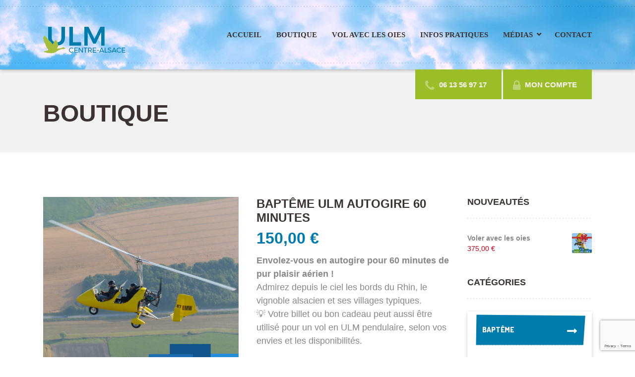

--- FILE ---
content_type: text/html; charset=UTF-8
request_url: https://ulm-centre-alsace.fr/produit/bapteme-ulm-autogire-60min/
body_size: 16457
content:

<!DOCTYPE html>
<html lang="fr-FR" class="no-js">
	<head>
		<meta charset="UTF-8" />
		<meta name="viewport" content="width=device-width, initial-scale=1.0" />
		
		<meta name='robots' content='index, follow, max-image-preview:large, max-snippet:-1, max-video-preview:-1' />
	<style>img:is([sizes="auto" i], [sizes^="auto," i]) { contain-intrinsic-size: 3000px 1500px }</style>
	
	<!-- This site is optimized with the Yoast SEO plugin v26.2 - https://yoast.com/wordpress/plugins/seo/ -->
	<title>Baptême ULM autogire 60 minutes &#8226; ULM Centre-Alsace | Baptême ULM en Alsace, vol avec les oies</title>
	<link rel="canonical" href="https://ulm-centre-alsace.fr/produit/bapteme-ulm-autogire-60min/" />
	<meta property="og:locale" content="fr_FR" />
	<meta property="og:type" content="article" />
	<meta property="og:title" content="Baptême ULM autogire 60 minutes &#8226; ULM Centre-Alsace | Baptême ULM en Alsace, vol avec les oies" />
	<meta property="og:description" content="Envolez-vous en autogire pour 60 minutes de pur plaisir aérien !Admirez depuis le ciel les bords du Rhin, le vignoble alsacien et ses villages typiques.💡 Votre billet ou bon cadeau peut aussi être utilisé pour un vol en ULM pendulaire, selon vos envies et les disponibilités." />
	<meta property="og:url" content="https://ulm-centre-alsace.fr/produit/bapteme-ulm-autogire-60min/" />
	<meta property="og:site_name" content="ULM Centre-Alsace | Baptême ULM en Alsace, vol avec les oies" />
	<meta property="article:publisher" content="https://www.facebook.com/ulmca" />
	<meta property="article:modified_time" content="2025-08-11T09:25:46+00:00" />
	<meta property="og:image" content="https://ulm-centre-alsace.fr/wp-content/uploads/2017/02/boutique-autogire-60-08.jpg" />
	<meta property="og:image:width" content="1196" />
	<meta property="og:image:height" content="1196" />
	<meta property="og:image:type" content="image/jpeg" />
	<meta name="twitter:card" content="summary_large_image" />
	<meta name="twitter:label1" content="Durée de lecture estimée" />
	<meta name="twitter:data1" content="1 minute" />
	<script type="application/ld+json" class="yoast-schema-graph">{"@context":"https://schema.org","@graph":[{"@type":"WebPage","@id":"https://ulm-centre-alsace.fr/produit/bapteme-ulm-autogire-60min/","url":"https://ulm-centre-alsace.fr/produit/bapteme-ulm-autogire-60min/","name":"Baptême ULM autogire 60 minutes &#8226; ULM Centre-Alsace | Baptême ULM en Alsace, vol avec les oies","isPartOf":{"@id":"https://ulm-centre-alsace.fr/#website"},"primaryImageOfPage":{"@id":"https://ulm-centre-alsace.fr/produit/bapteme-ulm-autogire-60min/#primaryimage"},"image":{"@id":"https://ulm-centre-alsace.fr/produit/bapteme-ulm-autogire-60min/#primaryimage"},"thumbnailUrl":"https://ulm-centre-alsace.fr/wp-content/uploads/2017/02/boutique-autogire-60-08.jpg","datePublished":"2017-02-28T09:27:05+00:00","dateModified":"2025-08-11T09:25:46+00:00","breadcrumb":{"@id":"https://ulm-centre-alsace.fr/produit/bapteme-ulm-autogire-60min/#breadcrumb"},"inLanguage":"fr-FR","potentialAction":[{"@type":"ReadAction","target":["https://ulm-centre-alsace.fr/produit/bapteme-ulm-autogire-60min/"]}]},{"@type":"ImageObject","inLanguage":"fr-FR","@id":"https://ulm-centre-alsace.fr/produit/bapteme-ulm-autogire-60min/#primaryimage","url":"https://ulm-centre-alsace.fr/wp-content/uploads/2017/02/boutique-autogire-60-08.jpg","contentUrl":"https://ulm-centre-alsace.fr/wp-content/uploads/2017/02/boutique-autogire-60-08.jpg","width":1196,"height":1196,"caption":"autogire 60 minutes ULM Centre Alsace"},{"@type":"BreadcrumbList","@id":"https://ulm-centre-alsace.fr/produit/bapteme-ulm-autogire-60min/#breadcrumb","itemListElement":[{"@type":"ListItem","position":1,"name":"Accueil","item":"https://ulm-centre-alsace.fr/"},{"@type":"ListItem","position":2,"name":"Boutique","item":"https://ulm-centre-alsace.fr/boutique/"},{"@type":"ListItem","position":3,"name":"Baptême ULM autogire 60 minutes"}]},{"@type":"WebSite","@id":"https://ulm-centre-alsace.fr/#website","url":"https://ulm-centre-alsace.fr/","name":"ULM Centre-Alsace | Baptême ULM en Alsace, vol avec les oies","description":"","publisher":{"@id":"https://ulm-centre-alsace.fr/#organization"},"potentialAction":[{"@type":"SearchAction","target":{"@type":"EntryPoint","urlTemplate":"https://ulm-centre-alsace.fr/?s={search_term_string}"},"query-input":{"@type":"PropertyValueSpecification","valueRequired":true,"valueName":"search_term_string"}}],"inLanguage":"fr-FR"},{"@type":"Organization","@id":"https://ulm-centre-alsace.fr/#organization","name":"ULM Centre-Alsace","url":"https://ulm-centre-alsace.fr/","logo":{"@type":"ImageObject","inLanguage":"fr-FR","@id":"https://ulm-centre-alsace.fr/#/schema/logo/image/","url":"https://ulm-centre-alsace.fr/wp-content/uploads/2017/02/ulm.png","contentUrl":"https://ulm-centre-alsace.fr/wp-content/uploads/2017/02/ulm.png","width":166,"height":64,"caption":"ULM Centre-Alsace"},"image":{"@id":"https://ulm-centre-alsace.fr/#/schema/logo/image/"},"sameAs":["https://www.facebook.com/ulmca"]}]}</script>
	<!-- / Yoast SEO plugin. -->


<link rel='dns-prefetch' href='//www.googletagmanager.com' />
<link rel='dns-prefetch' href='//fonts.googleapis.com' />
<link rel="alternate" type="application/rss+xml" title="ULM Centre-Alsace | Baptême ULM en Alsace, vol avec les oies &raquo; Flux" href="https://ulm-centre-alsace.fr/feed/" />
<link rel="alternate" type="application/rss+xml" title="ULM Centre-Alsace | Baptême ULM en Alsace, vol avec les oies &raquo; Flux des commentaires" href="https://ulm-centre-alsace.fr/comments/feed/" />
<script type="text/javascript">
/* <![CDATA[ */
window._wpemojiSettings = {"baseUrl":"https:\/\/s.w.org\/images\/core\/emoji\/16.0.1\/72x72\/","ext":".png","svgUrl":"https:\/\/s.w.org\/images\/core\/emoji\/16.0.1\/svg\/","svgExt":".svg","source":{"concatemoji":"https:\/\/ulm-centre-alsace.fr\/wp-includes\/js\/wp-emoji-release.min.js?ver=6.8.3"}};
/*! This file is auto-generated */
!function(s,n){var o,i,e;function c(e){try{var t={supportTests:e,timestamp:(new Date).valueOf()};sessionStorage.setItem(o,JSON.stringify(t))}catch(e){}}function p(e,t,n){e.clearRect(0,0,e.canvas.width,e.canvas.height),e.fillText(t,0,0);var t=new Uint32Array(e.getImageData(0,0,e.canvas.width,e.canvas.height).data),a=(e.clearRect(0,0,e.canvas.width,e.canvas.height),e.fillText(n,0,0),new Uint32Array(e.getImageData(0,0,e.canvas.width,e.canvas.height).data));return t.every(function(e,t){return e===a[t]})}function u(e,t){e.clearRect(0,0,e.canvas.width,e.canvas.height),e.fillText(t,0,0);for(var n=e.getImageData(16,16,1,1),a=0;a<n.data.length;a++)if(0!==n.data[a])return!1;return!0}function f(e,t,n,a){switch(t){case"flag":return n(e,"\ud83c\udff3\ufe0f\u200d\u26a7\ufe0f","\ud83c\udff3\ufe0f\u200b\u26a7\ufe0f")?!1:!n(e,"\ud83c\udde8\ud83c\uddf6","\ud83c\udde8\u200b\ud83c\uddf6")&&!n(e,"\ud83c\udff4\udb40\udc67\udb40\udc62\udb40\udc65\udb40\udc6e\udb40\udc67\udb40\udc7f","\ud83c\udff4\u200b\udb40\udc67\u200b\udb40\udc62\u200b\udb40\udc65\u200b\udb40\udc6e\u200b\udb40\udc67\u200b\udb40\udc7f");case"emoji":return!a(e,"\ud83e\udedf")}return!1}function g(e,t,n,a){var r="undefined"!=typeof WorkerGlobalScope&&self instanceof WorkerGlobalScope?new OffscreenCanvas(300,150):s.createElement("canvas"),o=r.getContext("2d",{willReadFrequently:!0}),i=(o.textBaseline="top",o.font="600 32px Arial",{});return e.forEach(function(e){i[e]=t(o,e,n,a)}),i}function t(e){var t=s.createElement("script");t.src=e,t.defer=!0,s.head.appendChild(t)}"undefined"!=typeof Promise&&(o="wpEmojiSettingsSupports",i=["flag","emoji"],n.supports={everything:!0,everythingExceptFlag:!0},e=new Promise(function(e){s.addEventListener("DOMContentLoaded",e,{once:!0})}),new Promise(function(t){var n=function(){try{var e=JSON.parse(sessionStorage.getItem(o));if("object"==typeof e&&"number"==typeof e.timestamp&&(new Date).valueOf()<e.timestamp+604800&&"object"==typeof e.supportTests)return e.supportTests}catch(e){}return null}();if(!n){if("undefined"!=typeof Worker&&"undefined"!=typeof OffscreenCanvas&&"undefined"!=typeof URL&&URL.createObjectURL&&"undefined"!=typeof Blob)try{var e="postMessage("+g.toString()+"("+[JSON.stringify(i),f.toString(),p.toString(),u.toString()].join(",")+"));",a=new Blob([e],{type:"text/javascript"}),r=new Worker(URL.createObjectURL(a),{name:"wpTestEmojiSupports"});return void(r.onmessage=function(e){c(n=e.data),r.terminate(),t(n)})}catch(e){}c(n=g(i,f,p,u))}t(n)}).then(function(e){for(var t in e)n.supports[t]=e[t],n.supports.everything=n.supports.everything&&n.supports[t],"flag"!==t&&(n.supports.everythingExceptFlag=n.supports.everythingExceptFlag&&n.supports[t]);n.supports.everythingExceptFlag=n.supports.everythingExceptFlag&&!n.supports.flag,n.DOMReady=!1,n.readyCallback=function(){n.DOMReady=!0}}).then(function(){return e}).then(function(){var e;n.supports.everything||(n.readyCallback(),(e=n.source||{}).concatemoji?t(e.concatemoji):e.wpemoji&&e.twemoji&&(t(e.twemoji),t(e.wpemoji)))}))}((window,document),window._wpemojiSettings);
/* ]]> */
</script>
<style id='wp-emoji-styles-inline-css' type='text/css'>

	img.wp-smiley, img.emoji {
		display: inline !important;
		border: none !important;
		box-shadow: none !important;
		height: 1em !important;
		width: 1em !important;
		margin: 0 0.07em !important;
		vertical-align: -0.1em !important;
		background: none !important;
		padding: 0 !important;
	}
</style>
<link rel='stylesheet' id='wp-block-library-css' href='https://ulm-centre-alsace.fr/wp-includes/css/dist/block-library/style.min.css?ver=6.8.3' type='text/css' media='all' />
<style id='classic-theme-styles-inline-css' type='text/css'>
/*! This file is auto-generated */
.wp-block-button__link{color:#fff;background-color:#32373c;border-radius:9999px;box-shadow:none;text-decoration:none;padding:calc(.667em + 2px) calc(1.333em + 2px);font-size:1.125em}.wp-block-file__button{background:#32373c;color:#fff;text-decoration:none}
</style>
<style id='global-styles-inline-css' type='text/css'>
:root{--wp--preset--aspect-ratio--square: 1;--wp--preset--aspect-ratio--4-3: 4/3;--wp--preset--aspect-ratio--3-4: 3/4;--wp--preset--aspect-ratio--3-2: 3/2;--wp--preset--aspect-ratio--2-3: 2/3;--wp--preset--aspect-ratio--16-9: 16/9;--wp--preset--aspect-ratio--9-16: 9/16;--wp--preset--color--black: #000000;--wp--preset--color--cyan-bluish-gray: #abb8c3;--wp--preset--color--white: #ffffff;--wp--preset--color--pale-pink: #f78da7;--wp--preset--color--vivid-red: #cf2e2e;--wp--preset--color--luminous-vivid-orange: #ff6900;--wp--preset--color--luminous-vivid-amber: #fcb900;--wp--preset--color--light-green-cyan: #7bdcb5;--wp--preset--color--vivid-green-cyan: #00d084;--wp--preset--color--pale-cyan-blue: #8ed1fc;--wp--preset--color--vivid-cyan-blue: #0693e3;--wp--preset--color--vivid-purple: #9b51e0;--wp--preset--gradient--vivid-cyan-blue-to-vivid-purple: linear-gradient(135deg,rgba(6,147,227,1) 0%,rgb(155,81,224) 100%);--wp--preset--gradient--light-green-cyan-to-vivid-green-cyan: linear-gradient(135deg,rgb(122,220,180) 0%,rgb(0,208,130) 100%);--wp--preset--gradient--luminous-vivid-amber-to-luminous-vivid-orange: linear-gradient(135deg,rgba(252,185,0,1) 0%,rgba(255,105,0,1) 100%);--wp--preset--gradient--luminous-vivid-orange-to-vivid-red: linear-gradient(135deg,rgba(255,105,0,1) 0%,rgb(207,46,46) 100%);--wp--preset--gradient--very-light-gray-to-cyan-bluish-gray: linear-gradient(135deg,rgb(238,238,238) 0%,rgb(169,184,195) 100%);--wp--preset--gradient--cool-to-warm-spectrum: linear-gradient(135deg,rgb(74,234,220) 0%,rgb(151,120,209) 20%,rgb(207,42,186) 40%,rgb(238,44,130) 60%,rgb(251,105,98) 80%,rgb(254,248,76) 100%);--wp--preset--gradient--blush-light-purple: linear-gradient(135deg,rgb(255,206,236) 0%,rgb(152,150,240) 100%);--wp--preset--gradient--blush-bordeaux: linear-gradient(135deg,rgb(254,205,165) 0%,rgb(254,45,45) 50%,rgb(107,0,62) 100%);--wp--preset--gradient--luminous-dusk: linear-gradient(135deg,rgb(255,203,112) 0%,rgb(199,81,192) 50%,rgb(65,88,208) 100%);--wp--preset--gradient--pale-ocean: linear-gradient(135deg,rgb(255,245,203) 0%,rgb(182,227,212) 50%,rgb(51,167,181) 100%);--wp--preset--gradient--electric-grass: linear-gradient(135deg,rgb(202,248,128) 0%,rgb(113,206,126) 100%);--wp--preset--gradient--midnight: linear-gradient(135deg,rgb(2,3,129) 0%,rgb(40,116,252) 100%);--wp--preset--font-size--small: 13px;--wp--preset--font-size--medium: 20px;--wp--preset--font-size--large: 36px;--wp--preset--font-size--x-large: 42px;--wp--preset--spacing--20: 0.44rem;--wp--preset--spacing--30: 0.67rem;--wp--preset--spacing--40: 1rem;--wp--preset--spacing--50: 1.5rem;--wp--preset--spacing--60: 2.25rem;--wp--preset--spacing--70: 3.38rem;--wp--preset--spacing--80: 5.06rem;--wp--preset--shadow--natural: 6px 6px 9px rgba(0, 0, 0, 0.2);--wp--preset--shadow--deep: 12px 12px 50px rgba(0, 0, 0, 0.4);--wp--preset--shadow--sharp: 6px 6px 0px rgba(0, 0, 0, 0.2);--wp--preset--shadow--outlined: 6px 6px 0px -3px rgba(255, 255, 255, 1), 6px 6px rgba(0, 0, 0, 1);--wp--preset--shadow--crisp: 6px 6px 0px rgba(0, 0, 0, 1);}:where(.is-layout-flex){gap: 0.5em;}:where(.is-layout-grid){gap: 0.5em;}body .is-layout-flex{display: flex;}.is-layout-flex{flex-wrap: wrap;align-items: center;}.is-layout-flex > :is(*, div){margin: 0;}body .is-layout-grid{display: grid;}.is-layout-grid > :is(*, div){margin: 0;}:where(.wp-block-columns.is-layout-flex){gap: 2em;}:where(.wp-block-columns.is-layout-grid){gap: 2em;}:where(.wp-block-post-template.is-layout-flex){gap: 1.25em;}:where(.wp-block-post-template.is-layout-grid){gap: 1.25em;}.has-black-color{color: var(--wp--preset--color--black) !important;}.has-cyan-bluish-gray-color{color: var(--wp--preset--color--cyan-bluish-gray) !important;}.has-white-color{color: var(--wp--preset--color--white) !important;}.has-pale-pink-color{color: var(--wp--preset--color--pale-pink) !important;}.has-vivid-red-color{color: var(--wp--preset--color--vivid-red) !important;}.has-luminous-vivid-orange-color{color: var(--wp--preset--color--luminous-vivid-orange) !important;}.has-luminous-vivid-amber-color{color: var(--wp--preset--color--luminous-vivid-amber) !important;}.has-light-green-cyan-color{color: var(--wp--preset--color--light-green-cyan) !important;}.has-vivid-green-cyan-color{color: var(--wp--preset--color--vivid-green-cyan) !important;}.has-pale-cyan-blue-color{color: var(--wp--preset--color--pale-cyan-blue) !important;}.has-vivid-cyan-blue-color{color: var(--wp--preset--color--vivid-cyan-blue) !important;}.has-vivid-purple-color{color: var(--wp--preset--color--vivid-purple) !important;}.has-black-background-color{background-color: var(--wp--preset--color--black) !important;}.has-cyan-bluish-gray-background-color{background-color: var(--wp--preset--color--cyan-bluish-gray) !important;}.has-white-background-color{background-color: var(--wp--preset--color--white) !important;}.has-pale-pink-background-color{background-color: var(--wp--preset--color--pale-pink) !important;}.has-vivid-red-background-color{background-color: var(--wp--preset--color--vivid-red) !important;}.has-luminous-vivid-orange-background-color{background-color: var(--wp--preset--color--luminous-vivid-orange) !important;}.has-luminous-vivid-amber-background-color{background-color: var(--wp--preset--color--luminous-vivid-amber) !important;}.has-light-green-cyan-background-color{background-color: var(--wp--preset--color--light-green-cyan) !important;}.has-vivid-green-cyan-background-color{background-color: var(--wp--preset--color--vivid-green-cyan) !important;}.has-pale-cyan-blue-background-color{background-color: var(--wp--preset--color--pale-cyan-blue) !important;}.has-vivid-cyan-blue-background-color{background-color: var(--wp--preset--color--vivid-cyan-blue) !important;}.has-vivid-purple-background-color{background-color: var(--wp--preset--color--vivid-purple) !important;}.has-black-border-color{border-color: var(--wp--preset--color--black) !important;}.has-cyan-bluish-gray-border-color{border-color: var(--wp--preset--color--cyan-bluish-gray) !important;}.has-white-border-color{border-color: var(--wp--preset--color--white) !important;}.has-pale-pink-border-color{border-color: var(--wp--preset--color--pale-pink) !important;}.has-vivid-red-border-color{border-color: var(--wp--preset--color--vivid-red) !important;}.has-luminous-vivid-orange-border-color{border-color: var(--wp--preset--color--luminous-vivid-orange) !important;}.has-luminous-vivid-amber-border-color{border-color: var(--wp--preset--color--luminous-vivid-amber) !important;}.has-light-green-cyan-border-color{border-color: var(--wp--preset--color--light-green-cyan) !important;}.has-vivid-green-cyan-border-color{border-color: var(--wp--preset--color--vivid-green-cyan) !important;}.has-pale-cyan-blue-border-color{border-color: var(--wp--preset--color--pale-cyan-blue) !important;}.has-vivid-cyan-blue-border-color{border-color: var(--wp--preset--color--vivid-cyan-blue) !important;}.has-vivid-purple-border-color{border-color: var(--wp--preset--color--vivid-purple) !important;}.has-vivid-cyan-blue-to-vivid-purple-gradient-background{background: var(--wp--preset--gradient--vivid-cyan-blue-to-vivid-purple) !important;}.has-light-green-cyan-to-vivid-green-cyan-gradient-background{background: var(--wp--preset--gradient--light-green-cyan-to-vivid-green-cyan) !important;}.has-luminous-vivid-amber-to-luminous-vivid-orange-gradient-background{background: var(--wp--preset--gradient--luminous-vivid-amber-to-luminous-vivid-orange) !important;}.has-luminous-vivid-orange-to-vivid-red-gradient-background{background: var(--wp--preset--gradient--luminous-vivid-orange-to-vivid-red) !important;}.has-very-light-gray-to-cyan-bluish-gray-gradient-background{background: var(--wp--preset--gradient--very-light-gray-to-cyan-bluish-gray) !important;}.has-cool-to-warm-spectrum-gradient-background{background: var(--wp--preset--gradient--cool-to-warm-spectrum) !important;}.has-blush-light-purple-gradient-background{background: var(--wp--preset--gradient--blush-light-purple) !important;}.has-blush-bordeaux-gradient-background{background: var(--wp--preset--gradient--blush-bordeaux) !important;}.has-luminous-dusk-gradient-background{background: var(--wp--preset--gradient--luminous-dusk) !important;}.has-pale-ocean-gradient-background{background: var(--wp--preset--gradient--pale-ocean) !important;}.has-electric-grass-gradient-background{background: var(--wp--preset--gradient--electric-grass) !important;}.has-midnight-gradient-background{background: var(--wp--preset--gradient--midnight) !important;}.has-small-font-size{font-size: var(--wp--preset--font-size--small) !important;}.has-medium-font-size{font-size: var(--wp--preset--font-size--medium) !important;}.has-large-font-size{font-size: var(--wp--preset--font-size--large) !important;}.has-x-large-font-size{font-size: var(--wp--preset--font-size--x-large) !important;}
:where(.wp-block-post-template.is-layout-flex){gap: 1.25em;}:where(.wp-block-post-template.is-layout-grid){gap: 1.25em;}
:where(.wp-block-columns.is-layout-flex){gap: 2em;}:where(.wp-block-columns.is-layout-grid){gap: 2em;}
:root :where(.wp-block-pullquote){font-size: 1.5em;line-height: 1.6;}
</style>
<link rel='stylesheet' id='contact-form-7-css' href='https://ulm-centre-alsace.fr/wp-content/plugins/contact-form-7/includes/css/styles.css?ver=6.0.6' type='text/css' media='all' />
<link rel='stylesheet' id='woocommerce-layout-css' href='https://ulm-centre-alsace.fr/wp-content/plugins/woocommerce/assets/css/woocommerce-layout.css?ver=9.8.2' type='text/css' media='all' />
<link rel='stylesheet' id='woocommerce-smallscreen-css' href='https://ulm-centre-alsace.fr/wp-content/plugins/woocommerce/assets/css/woocommerce-smallscreen.css?ver=9.8.2' type='text/css' media='only screen and (max-width: 768px)' />
<link rel='stylesheet' id='woocommerce-general-css' href='https://ulm-centre-alsace.fr/wp-content/plugins/woocommerce/assets/css/woocommerce.css?ver=9.8.2' type='text/css' media='all' />
<style id='woocommerce-inline-inline-css' type='text/css'>
.woocommerce form .form-row .required { visibility: visible; }
</style>
<link rel='stylesheet' id='brands-styles-css' href='https://ulm-centre-alsace.fr/wp-content/plugins/woocommerce/assets/css/brands.css?ver=9.8.2' type='text/css' media='all' />
<link rel='stylesheet' id='shaka-main-css' href='https://ulm-centre-alsace.fr/wp-content/themes/shaka-pt/style.css?ver=1.6.0' type='text/css' media='all' />
<link rel='stylesheet' id='shaka-woocommerce-css' href='https://ulm-centre-alsace.fr/wp-content/themes/shaka-pt/woocommerce.css?ver=1.6.0' type='text/css' media='all' />
<style id='shaka-woocommerce-inline-css' type='text/css'>
/* WP Customizer start */
.top { background-color: #ffffff; }
.top, .top-navigation a, .top .widget_nav_menu .menu a, .top .social-icons__link, .top .icon-box__title, .top .icon-box { color: #888888; }
.header__container { background-color: #ffffff; }
.header__left-widgets .widget, .header__right-widgets .widget, .header .social-icons__link, .header__left-widgets .widget_search .search-field, .header__right-widgets .widget_search .search-field, .header__left-widgets .widget_search .search-submit, .header__right-widgets .widget_search .search-submit { background-color: #9bbe28; }
.header__left-widgets .widget_search .search-field, .header__right-widgets .widget_search .search-field { border-color: #9bbe28; }
.header__left-widgets .widget, .header__right-widgets .widget, .header .social-icons__link + .social-icons__link { border-color: #b1d539; }
.header__left-widgets .widget, .header__right-widgets .widget, .header .icon-box, .header .icon-box__title, .header a.icon-box:focus .fa, .header a.icon-box:hover .fa, .header .social-icons__link:focus, .header .social-icons__link:hover { color: #f7f7f7; }
.header__left-widgets .widget_search .search-field::-webkit-input-placeholder, .header__right-widgets .widget_search .search-field::-webkit-input-placeholder { color: #f7f7f7; }
.header__left-widgets .widget_search .search-field::-moz-placeholder, .header__right-widgets .widget_search .search-field::-moz-placeholder { color: #f7f7f7; }
.header__left-widgets .widget_search .search-field:-ms-input-placeholder, .header__right-widgets .widget_search .search-field:-ms-input-placeholder { color: #f7f7f7; }
.header__left-widgets .widget_search .search-field::placeholder, .header__right-widgets .widget_search .search-field::placeholder { color: #f7f7f7; }
@media (max-width: 991px) { .main-navigation { background-color: #f2f2f2; } }
@media (max-width: 991px) { .main-navigation, .main-navigation a { border-color: #d0d0d0; } }
@media (max-width: 991px) { .main-navigation a { color: #3b3331; } }
@media (max-width: 991px) { .main-navigation .menu-item:focus > a, .main-navigation .menu-item:hover > a { color: #000000; } }
@media (max-width: 991px) { .main-navigation .sub-menu .menu-item > a { color: #999999; } }
@media (max-width: 991px) { .main-navigation .sub-menu .menu-item:hover > a, .main-navigation .sub-menu .menu-item:focus > a { color: #333333; } }
@media (min-width: 992px) { .main-navigation a, .main-navigation > .menu-item-has-children > a::after { color: #3b3331; } }
@media (min-width: 992px) { .main-navigation > .menu-item:focus > a, .main-navigation > .menu-item:hover > a, .main-navigation > .current-menu-item > a, .main-navigation .menu-item:focus > a::after, .main-navigation .menu-item:hover > a::after, .main-navigation > .current-menu-ancestor > a, .main-navigation > .current-menu-ancestor.menu-item-has-children > a::after, .main-navigation > .current-menu-item.menu-item-has-children > a::after { color: #007bad; } }
@media (min-width: 992px) { .main-navigation .sub-menu a { background-color: #007bad; } }
@media (min-width: 992px) { .main-navigation .sub-menu .menu-item > a:hover { background-color: #006994; } }
@media (min-width: 992px) { .main-navigation .sub-menu a, .main-navigation .sub-menu .sub-menu a { border-color: #006994; } }
@media (min-width: 992px) { .main-navigation .sub-menu .menu-item-has-children::after { color: #006994; } }
@media (min-width: 992px) { .main-navigation .sub-menu .menu-item a, .main-navigation .sub-menu .menu-item > a:hover { color: #ffffff; } }
.page-header { background-color: #f2f2f2; }
.page-header__title { color: #3b3331; }
.page-header__subtitle { color: #888888; }
.breadcrumbs a, .breadcrumbs a::after { color: #999999; }
.breadcrumbs a:focus, .breadcrumbs a:hover { color: #007bad; }
.breadcrumbs .current-item { color: #007bad; }
.content-area, .content-area .icon-box { color: #888888; }
h1, h2, h3, h4, h5, h6, hentry__title, .hentry__title a, .latest-news--block .latest-news__title a, .latest-news--more-news, .page-box__title a, .sidebar__headings, body.woocommerce-page ul.products li.product h3, .woocommerce ul.products li.product h3, body.woocommerce-page .entry-summary .entry-title { color: #3b3331; }
.btn-primary-outline, .contact-profile__social-icon, .person-profile__social-icon, .content-area a.icon-box:focus .fa, .content-area a.icon-box:hover .fa, .content-area .widget_nav_menu .menu a:focus, .content-area .widget_nav_menu .menu a:hover, .sidebar .widget_nav_menu .menu a:focus, .sidebar .widget_nav_menu .menu a:hover, .top .social-icons__link:focus, .top .social-icons__link:hover, .top .widget_nav_menu .menu a:focus, .top .widget_nav_menu .menu a:hover, .content-area .widget_nav_menu .menu a::after, .sidebar .widget_nav_menu .menu a::after, .time-table .week-day.today, .accordion .more-link:focus, .accordion .more-link:hover, .accordion__panel .panel-title a:hover, .testimonial__author, .testimonial__carousel, .testimonial__carousel:focus, .special-offer__price, body.woocommerce-page .widget_product_categories .product-categories a:focus, body.woocommerce-page .widget_product_categories .product-categories a:hover, body.woocommerce-page .widget_product_categories .product-categories a::after, body.woocommerce-page ul.products li.product .price, .woocommerce ul.products li.product .price, body.woocommerce-page ul.products li.product a:hover img, .woocommerce ul.products li.product a:hover img, body.woocommerce-page ul.products li.product a, .woocommerce ul.products li.product a, body.woocommerce-page div.product p.price, .accordion__panel .panel-title a, body.woocommerce-page nav.woocommerce-pagination ul li .prev, body.woocommerce-page nav.woocommerce-pagination ul li .next, .widget_archive a:hover, .widget_pages a:hover, .widget_categories a:hover, .widget_meta a:hover, .widget_recent_comments a:hover, .widget_recent_entries a:hover, .widget_rss a:hover, .pw-instagram .loader { color: #007bad; }
.person-profile__social-icon:focus, .person-profile__social-icon:hover, .contact-profile__social-icon:focus, .contact-profile__social-icon:hover, .testimonial__carousel:hover, html body.woocommerce-page nav.woocommerce-pagination ul li .next:focus, html body.woocommerce-page nav.woocommerce-pagination ul li .next:hover, html body.woocommerce-page nav.woocommerce-pagination ul li .prev:focus, html body.woocommerce-page nav.woocommerce-pagination ul li .prev:hover { color: #006994; }
.btn-primary-outline:hover, .btn-primary-outline:focus, .btn-primary-outline.focus, btn-primary-outline:active, .btn-primary-outline.active, .open > .btn-primary-outline.dropdown-toggle, .btn-primary, .featured-product__price, .shaka-table thead th, .person-profile__label, .pricing-list__badge, .content-area .widget_nav_menu .menu li.current-menu-item > a, .sidebar .widget_nav_menu .menu li.current-menu-item > a, .portfolio-grid__card-price, .latest-news--featured .latest-news__date, .latest-news--block .latest-news__date, .testimonial__container::before, .testimonial__container::after, .widget_calendar caption, .masonry .hentry__date, .contact-profile__label, .special-offer__label, .pagination .prev, .pagination .next, .post-password-form input, body.woocommerce-page .widget_price_filter .ui-slider .ui-slider-handle, body.woocommerce-page .widget_price_filter .ui-slider .ui-slider-range, body.woocommerce-page .widget_product_categories .product-categories li.current-cat > a, body.woocommerce-page a.button:hover, body.woocommerce-page input.button:hover, body.woocommerce-page input.button.alt:hover, body.woocommerce-page button.button:hover, body.woocommerce-page #review_form #respond input#submit, body.woocommerce-page div.product form.cart .button.single_add_to_cart_button, body.woocommerce-page div.product form.cart .button.single_add_to_cart_button:focus, body.woocommerce-page div.product form.cart .button.single_add_to_cart_button:hover, body.woocommerce-page .woocommerce-error a.button, body.woocommerce-page .woocommerce-info a.button, body.woocommerce-page .woocommerce-message a.button, .woocommerce button.button.alt:disabled, .woocommerce button.button.alt:disabled:hover, .woocommerce button.button.alt:disabled[disabled], .woocommerce button.button.alt:disabled[disabled]:hover, .woocommerce-cart .wc-proceed-to-checkout a.checkout-button, body.woocommerce-page #payment #place_order, body.woocommerce-page a.add_to_cart_button:hover, .woocommerce a.add_to_cart_button:hover { background-color: #007bad; }
.btn-primary:focus, .btn-primary:hover, body.woocommerce-page #review_form #respond input#submit:hover, .woocommerce-cart .wc-proceed-to-checkout a.checkout-button:hover, body.woocommerce-page #payment #place_order:hover, body.woocommerce-page .woocommerce-error a.button:hover, body.woocommerce-page .woocommerce-info a.button:hover, body.woocommerce-page .woocommerce-message a.button:hover, .pagination .prev:focus, .pagination .prev:hover, .pagination .next:focus, .pagination .next:hover, body.woocommerce-page #review_form #respond input#submit:hover, .woocommerce-cart .wc-proceed-to-checkout a.checkout-button:hover { background-color: #006994; }
.btn-primary:active:hover, .btn-primary:active:focus, .btn-primary:active.focus, .btn-primary.active.focus, .btn-primary.active:focus, .btn-primary.active:hover { background-color: #004c6b; }
body.woocommerce-page nav.woocommerce-pagination ul li .prev, body.woocommerce-page nav.woocommerce-pagination ul li .next { background: #007bad; }
body.woocommerce-page nav.woocommerce-pagination ul li .prev:hover, body.woocommerce-page nav.woocommerce-pagination ul li .next:hover { background: #006994; }
.btn-primary-outline, .btn-primary-outline:hover, .btn-primary-outline:focus, .btn-primary-outline.focus, btn-primary-outline:active, .btn-primary-outline.active, .open > .btn-primary-outline.dropdown-toggle, .btn-primary, .pagination .prev, .pagination .next, .post-password-form input, body.woocommerce-page nav.woocommerce-pagination ul li .prev, body.woocommerce-page nav.woocommerce-pagination ul li .next { border-color: #007bad; }
.btn-primary:focus, .btn-primary:hover, .pagination .prev:focus, .pagination .prev:hover, .pagination .next:focus, .pagination .next:hover, body.woocommerce-page nav.woocommerce-pagination ul li .prev:hover, body.woocommerce-page nav.woocommerce-pagination ul li .next:hover { border-color: #006994; }
.btn-primary:active:hover, .btn-primary:active:focus, .btn-primary:active.focus, .btn-primary.active.focus, .btn-primary.active:focus, .btn-primary.active:hover { border-color: #004c6b; }
a { color: #5897cc; }
a:focus, a:hover { color: #448bc6; }
.btn-dark { background-color: #3b3331; }
.btn-dark:focus, .btn-dark:hover { background-color: #2d2725; }
.btn-light { background-color: #ffffff; }
.btn-light:focus, .btn-light:hover { background-color: #f2f2f2; }
body .boxed-container { background-color: ; }
.footer-top { background-color: #007bad; }
.footer-top__heading { color: #ffffff; }
.footer-top { color: #a5a2a1; }
.footer-top a, .footer-top .widget_nav_menu .menu a { color: #888888; }
.footer { background-color: #007bad; }
.footer-bottom { color: #ffffff; }
.footer-bottom a { color: #ffffff; }
/* WP Customizer end */
@media (min-width: 992px) { .header__logo img { margin-top: 18px; } }
.header__container { background-image: url('https://ulm-centre-alsace.fr/wp-content/uploads/2017/03/ciel.jpg'); background-repeat: repeat-y; background-position: top right; background-attachment: fixed;}

body .boxed-container { background-image: url('http://stratogeod.cluster020.hosting.ovh.net/wp-content/uploads/2017/03/ciel.jpg'); background-repeat: no-repeat; background-position: top center; background-attachment: fixed;}

</style>
<link rel='stylesheet' id='shaka-google-fonts-css' href='//fonts.googleapis.com/css?family=Roboto+Condensed%3A400%2C700%7CDosis%3A300%2C800&#038;subset=latin' type='text/css' media='all' />
<link rel='stylesheet' id='wp-featherlight-css' href='https://ulm-centre-alsace.fr/wp-content/plugins/wp-featherlight/css/wp-featherlight.min.css?ver=1.3.4' type='text/css' media='all' />
<script type="text/javascript" src="https://ulm-centre-alsace.fr/wp-includes/js/jquery/jquery.min.js?ver=3.7.1" id="jquery-core-js"></script>
<script type="text/javascript" src="https://ulm-centre-alsace.fr/wp-includes/js/jquery/jquery-migrate.min.js?ver=3.4.1" id="jquery-migrate-js"></script>
<script type="text/javascript" src="https://ulm-centre-alsace.fr/wp-content/plugins/woocommerce/assets/js/jquery-blockui/jquery.blockUI.min.js?ver=2.7.0-wc.9.8.2" id="jquery-blockui-js" defer="defer" data-wp-strategy="defer"></script>
<script type="text/javascript" id="wc-add-to-cart-js-extra">
/* <![CDATA[ */
var wc_add_to_cart_params = {"ajax_url":"\/wp-admin\/admin-ajax.php","wc_ajax_url":"\/?wc-ajax=%%endpoint%%","i18n_view_cart":"Voir le panier","cart_url":"https:\/\/ulm-centre-alsace.fr\/boutique\/panier\/","is_cart":"","cart_redirect_after_add":"yes"};
/* ]]> */
</script>
<script type="text/javascript" src="https://ulm-centre-alsace.fr/wp-content/plugins/woocommerce/assets/js/frontend/add-to-cart.min.js?ver=9.8.2" id="wc-add-to-cart-js" defer="defer" data-wp-strategy="defer"></script>
<script type="text/javascript" id="wc-single-product-js-extra">
/* <![CDATA[ */
var wc_single_product_params = {"i18n_required_rating_text":"Veuillez s\u00e9lectionner une note","i18n_rating_options":["1\u00a0\u00e9toile sur 5","2\u00a0\u00e9toiles sur 5","3\u00a0\u00e9toiles sur 5","4\u00a0\u00e9toiles sur 5","5\u00a0\u00e9toiles sur 5"],"i18n_product_gallery_trigger_text":"Voir la galerie d\u2019images en plein \u00e9cran","review_rating_required":"yes","flexslider":{"rtl":false,"animation":"slide","smoothHeight":true,"directionNav":false,"controlNav":"thumbnails","slideshow":false,"animationSpeed":500,"animationLoop":false,"allowOneSlide":false},"zoom_enabled":"","zoom_options":[],"photoswipe_enabled":"","photoswipe_options":{"shareEl":false,"closeOnScroll":false,"history":false,"hideAnimationDuration":0,"showAnimationDuration":0},"flexslider_enabled":""};
/* ]]> */
</script>
<script type="text/javascript" src="https://ulm-centre-alsace.fr/wp-content/plugins/woocommerce/assets/js/frontend/single-product.min.js?ver=9.8.2" id="wc-single-product-js" defer="defer" data-wp-strategy="defer"></script>
<script type="text/javascript" src="https://ulm-centre-alsace.fr/wp-content/plugins/woocommerce/assets/js/js-cookie/js.cookie.min.js?ver=2.1.4-wc.9.8.2" id="js-cookie-js" defer="defer" data-wp-strategy="defer"></script>
<script type="text/javascript" id="woocommerce-js-extra">
/* <![CDATA[ */
var woocommerce_params = {"ajax_url":"\/wp-admin\/admin-ajax.php","wc_ajax_url":"\/?wc-ajax=%%endpoint%%","i18n_password_show":"Afficher le mot de passe","i18n_password_hide":"Masquer le mot de passe","currency":"EUR"};
/* ]]> */
</script>
<script type="text/javascript" src="https://ulm-centre-alsace.fr/wp-content/plugins/woocommerce/assets/js/frontend/woocommerce.min.js?ver=9.8.2" id="woocommerce-js" defer="defer" data-wp-strategy="defer"></script>
<script type="text/javascript" src="https://ulm-centre-alsace.fr/wp-content/themes/shaka-pt/assets/js/modernizr.custom.20160801.js" id="modernizr-js"></script>
<script type="text/javascript" src="https://ulm-centre-alsace.fr/wp-content/themes/shaka-pt/bower_components/picturefill/dist/picturefill.min.js?ver=2.2.1" id="picturefill-js"></script>

<!-- Extrait de code de la balise Google (gtag.js) ajouté par Site Kit -->
<!-- Extrait Google Analytics ajouté par Site Kit -->
<script type="text/javascript" src="https://www.googletagmanager.com/gtag/js?id=G-D4DMRWX0VY" id="google_gtagjs-js" async></script>
<script type="text/javascript" id="google_gtagjs-js-after">
/* <![CDATA[ */
window.dataLayer = window.dataLayer || [];function gtag(){dataLayer.push(arguments);}
gtag("set","linker",{"domains":["ulm-centre-alsace.fr"]});
gtag("js", new Date());
gtag("set", "developer_id.dZTNiMT", true);
gtag("config", "G-D4DMRWX0VY");
/* ]]> */
</script>
<link rel="https://api.w.org/" href="https://ulm-centre-alsace.fr/wp-json/" /><link rel="alternate" title="JSON" type="application/json" href="https://ulm-centre-alsace.fr/wp-json/wp/v2/product/1362" /><link rel="EditURI" type="application/rsd+xml" title="RSD" href="https://ulm-centre-alsace.fr/xmlrpc.php?rsd" />
<meta name="generator" content="WordPress 6.8.3" />
<meta name="generator" content="WooCommerce 9.8.2" />
<link rel='shortlink' href='https://ulm-centre-alsace.fr/?p=1362' />
<link rel="alternate" title="oEmbed (JSON)" type="application/json+oembed" href="https://ulm-centre-alsace.fr/wp-json/oembed/1.0/embed?url=https%3A%2F%2Fulm-centre-alsace.fr%2Fproduit%2Fbapteme-ulm-autogire-60min%2F" />
<link rel="alternate" title="oEmbed (XML)" type="text/xml+oembed" href="https://ulm-centre-alsace.fr/wp-json/oembed/1.0/embed?url=https%3A%2F%2Fulm-centre-alsace.fr%2Fproduit%2Fbapteme-ulm-autogire-60min%2F&#038;format=xml" />
<meta name="generator" content="Site Kit by Google 1.164.0" /><meta name="ti-site-data" content="[base64]" />	<noscript><style>.woocommerce-product-gallery{ opacity: 1 !important; }</style></noscript>
	<style type="text/css">.recentcomments a{display:inline !important;padding:0 !important;margin:0 !important;}</style><style type="text/css" id="custom-background-css">
body.custom-background { background-image: url("https://stratogeod.cluster020.hosting.ovh.net/wp-content/uploads/2017/03/ciel.jpg"); background-position: center top; background-size: cover; background-repeat: no-repeat; background-attachment: fixed; }
</style>
			<!-- Facebook Pixel Code -->
		<script>
			var aepc_pixel = {"pixel_id":"200014318255314","user":{},"enable_advanced_events":"yes","fire_delay":"0","can_use_sku":"yes","enable_viewcontent":"yes","enable_addtocart":"yes","enable_addtowishlist":"no","enable_initiatecheckout":"yes","enable_addpaymentinfo":"yes","enable_purchase":"yes","allowed_params":{"AddToCart":["value","currency","content_category","content_name","content_type","content_ids"],"AddToWishlist":["value","currency","content_category","content_name","content_type","content_ids"]}},
				aepc_pixel_args = [],
				aepc_extend_args = function( args ) {
					if ( typeof args === 'undefined' ) {
						args = {};
					}

					for(var key in aepc_pixel_args)
						args[key] = aepc_pixel_args[key];

					return args;
				};

			// Extend args
			if ( 'yes' === aepc_pixel.enable_advanced_events ) {
				aepc_pixel_args.userAgent = navigator.userAgent;
				aepc_pixel_args.language = navigator.language;

				if ( document.referrer.indexOf( document.domain ) < 0 ) {
					aepc_pixel_args.referrer = document.referrer;
				}
			}

						!function(f,b,e,v,n,t,s){if(f.fbq)return;n=f.fbq=function(){n.callMethod?
				n.callMethod.apply(n,arguments):n.queue.push(arguments)};if(!f._fbq)f._fbq=n;
				n.push=n;n.loaded=!0;n.version='2.0';n.agent='dvpixelcaffeinewordpress';n.queue=[];t=b.createElement(e);t.async=!0;
				t.src=v;s=b.getElementsByTagName(e)[0];s.parentNode.insertBefore(t,s)}(window,
				document,'script','https://connect.facebook.net/en_US/fbevents.js');
			
						fbq('init', aepc_pixel.pixel_id, aepc_pixel.user);

							setTimeout( function() {
				fbq('track', "PageView", aepc_pixel_args);
			}, aepc_pixel.fire_delay * 1000 );
					</script>
		<!-- End Facebook Pixel Code -->
				<style type="text/css" id="wp-custom-css">
			/*
Vous pouvez ajouter du CSS personnalisé ici.

Cliquez sur l’icône d’aide ci-dessous pour en savoir plus.
*/

#pg-1167-5{
	margin : 0;
}

#pg-1167-1{
	margin : -20px;
}

.pt-slick-carousel{
	padding-top: 140px;
}

.page-header{
	padding-top: 200px;
}

.header__container{
	position : fixed;
width : 100%;
}	

#pgc-1293-1-0{
	background-color: rgba(0,0,0,0.5);
	padding : 30px;
}

.panel-widget-style-for-1293-1-0-0 h3{
	color : white;
}

#pgc-1486-1-1{
	background-color: rgba(0,0,0,0.5);
	padding:10px;
}

.panel-widget-style-for-1486-1-1-0 h3 span{
	color: white;
}

#pg-1167-1> .panel-row-style{
	background:#165287;
}

.js-pt-slick-carousel-captions p{
	background-color : rgba(0,0,0,0.4);
	padding:20px;
	margin : 0;
}

.call-to-action__subtitle{
	color: white;
}

#pgc-1167-5-0{
	padding: 20px;
	background-color : rgba(0,0,0,0.5);
}

#pg-1167-0{
	margin : 0px;
}

#pg-1167-4{
	margin:0px;
}

#pgc-1167-0-0, #pgc-1167-0-1, #pgc-1167-0-2{
	margin-top:-40px;
}

.panel-row-style-for-1167-0{
    background-image: url(http://stratogeod.cluster020.hosting.ovh.net/wp-content/uploads/2017/05/botany-1116759_1920.jpg);
	margin-top : -60px;
}

#panel-1486-3-0-0> .panel-widget-style {
	background-color : rgba(0,0,0,0.4);
}




.content-area{
	margin-bottom : 0;
}

.panel-widget-style-for-1486-3-0-0 h3 span{
	color: white;
}

.siteorigin-widget-tinymce h5{
 color : white;
}

em{
	font-size: 25px;
}

.siteorigin-widget-tinymce li a {
	text-decoration : none;
	color : white;
}

li a : hover {
	color: white;
}

.main-navigation a {
    display: block;
    font-family: "Raleway"
}
h1, h2, h3, h4, h5, h6, .h1, .h2, .h3, .h4, .h5, .h6 {
    margin-bottom: 0.5rem;
    font-family: "Raleway", Helvetica, Arial, sans-serif;
    font-weight: 800;
    line-height: 1.2;
    color: #3b3331;
}
body {
    font-family: "Raleway", Helvetica, Arial, sans-serif;
}
.header .icon-box__title {
    display: inline-block;
    color: #f7f7f7;
    font-family: "Raleway", Helvetica, Arial, sans-serif;
    font-weight: 800;
    font-size: 0.83333rem;
    margin-bottom: 0;
}
.pt-slick-carousel__content-title {

    font-family: "Raleway", Helvetica, Arial, sans-serif;
    font-weight: 800;
    font-size: 2 rem;
    text-transform: uppercase;
    line-height: 1.2;
}
.page-header::after {position: absolute;content: '';right: 0;left: 0;top: 0;bottom: -12px;opacity: .5;background-image:none;background-size: 40%;background-repeat: no-repeat;background-position: bottom right;}

body .boxed-container {
    background-image: none;
    background-repeat: repeat;
    background-position: top left;
    background-attachment: scroll;
}
body.woocommerce-page .entry-summary .entry-title {
    color: #3b3331;
    font-family: "Raleway", Helvetica, Arial, sans-serif;
    font-weight: 800;
    font-size: 1.33333rem;
    text-transform: uppercase;
    margin-bottom: 0.16667rem;
    margin-top: 0;
}
body.woocommerce-page div.product p.price {
    font-family: "Raleway", Helvetica, Arial, sans-serif;
    font-weight: 800;
    font-size: 1.77778rem;
    margin-bottom: 0.44444rem;
}
body.woocommerce-page ul.products li.product .price, .woocommerce ul.products li.product .price {
    font-family: "Raleway", Helvetica, Arial, sans-serif;
    font-weight: 800;
    font-size: 1.38889rem;
    line-height: 1.2;
    margin-bottom: 0.16667rem;
    margin-top: -0.16667rem;
}
body.woocommerce-page ul.products li.product h3, .woocommerce ul.products li.product h3 {
    font-family: "Raleway", Helvetica, Arial, sans-serif;
    font-weight: 800;
    font-size: 1.11111rem;
    margin-bottom: 0;
    margin-top: 0.66667rem;
    line-height: 1.2;
    text-transform: uppercase;
    padding: 0.11111rem 0 0.33333rem;
}
.footer::after {
    position: absolute;
    content: '';
    right: 0;
    left: 0;
    top: 0;
    bottom: -12px;
    z-index: 10;
    background-image: none;
    background-size: 40%;
    background-repeat: no-repeat;
    background-position: bottom right;
}
.pricing-list__price {
    font-family: "Raleway", Helvetica, Arial, sans-serif;
    font-weight: 800;
    font-size: 0.83333rem;
    padding-left: 0.11111rem;
    color: #3b3331;
    float: right;
    padding-top: 1px;
}

@media screen and (max-width: 800px){
	.header__container{
		position : static;
	}	
	.pt-slick-carousel__content-title, 	.pt-slick-carousel__content-description{
		display:none;
	}
	.pt-slick-carousel .container .pt-slick-carousel__content{
		z-index: -1;
		margin-top: -50px;
	}
	.pt-slick-carousel{
		padding-top: 0px;
	}

	.page-header{
		padding-top: 30px;
	}
	#pl-1486 .panel-grid-cell, #pl-1293 		.panel-grid-cell, #pl-1167 .panel-grid-cell {
   		padding: 10px;
	}
	#pgc-1167-0-0{
		margin-top: 30px;
	}
	.image-banner__image{
		width : 100%;
	}
	
}

@media screen and (-webkit-min-device-pixel-ratio:0) {
	.image-banner__text{ 
	 } /* Seulement Safari et Chrome */
}

.wpcf7-select, .wpcf7-text, .wpcf7-number, .wpcf7-date, .wpcf7-textarea {
    padding: 0.88889rem 1.11111rem;
    margin-bottom: 0;
    font-family: "Dosis", Helvetica, Arial, sans-serif;
    font-weight: 800;
    font-size: 0.83333rem;
    width: 100%;
    transition: all 100ms ease-out;
}
		</style>
				<!-- Facebook Pixel Code -->
<script>
!function(f,b,e,v,n,t,s)
{if(f.fbq)return;n=f.fbq=function(){n.callMethod?
n.callMethod.apply(n,arguments):n.queue.push(arguments)};
if(!f._fbq)f._fbq=n;n.push=n;n.loaded=!0;n.version='2.0';
n.queue=[];t=b.createElement(e);t.async=!0;
t.src=v;s=b.getElementsByTagName(e)[0];
s.parentNode.insertBefore(t,s)}(window,document,'script',
'https://connect.facebook.net/en_US/fbevents.js');
fbq('init', '200014318255314'); 
fbq('track', 'PageView');
</script>
<noscript>
<img height="1" width="1" 
src="https://www.facebook.com/tr?id=200014318255314&ev=PageView
&noscript=1"/>
</noscript>
<!-- End Facebook Pixel Code -->
<meta name="google-site-verification" content="64v11KvyxSN2ZVShmr0UOmk9WHYyBz6Ky8FVTApRaVM" />
		<!-- Global site tag (gtag.js) - Google Ads: 993359340 --> <script async src="https://www.googletagmanager.com/gtag/js?id=AW-993359340"></script> <script> window.dataLayer = window.dataLayer || []; function gtag(){dataLayer.push(arguments);} gtag('js', new Date()); gtag('config', 'AW-993359340'); </script> 
	</head>

	<body class="wp-singular product-template-default single single-product postid-1362 custom-background wp-theme-shaka-pt theme-shaka-pt woocommerce woocommerce-page woocommerce-no-js wp-featherlight-captions shaka-pt">
	<div class="boxed-container">

	<header class="site-header">

	
		<div class="header__container">
			<div class="container">
				<div class="header">
					<!-- Logo and site name -->
					<div class="header__logo">
						<a href="https://ulm-centre-alsace.fr/">
															<img src="https://ulm-centre-alsace.fr/wp-content/uploads/2017/02/ulm.png" alt="ULM Centre-Alsace | Baptême ULM en Alsace, vol avec les oies" srcset="https://ulm-centre-alsace.fr/wp-content/uploads/2017/02/ulm.png, https://ulm-centre-alsace.fr/wp-content/uploads/2017/02/ulm.png 2x" class="img-fluid"  width="166" height="64"  />
													</a>
					</div>
					<!-- Toggle button for Main Navigation on mobile -->
					<button class="btn  btn-primary  header__navbar-toggler  hidden-lg-up  js-sticky-mobile-option" type="button" data-toggle="collapse" data-target="#shaka-main-navigation"><i class="fa  fa-bars  hamburger"></i> <span>MENU</span></button>
					<!-- Main Navigation -->
					<nav class="header__navigation  collapse  navbar-toggleable-md  js-sticky-desktop-option" id="shaka-main-navigation" aria-label="Menu principal">
						<ul id="menu-main-menu" class="main-navigation  js-main-nav  js-dropdown" role="menubar"><li id="menu-item-15" class="menu-item menu-item-type-post_type menu-item-object-page menu-item-home menu-item-15"><a href="https://ulm-centre-alsace.fr/">Accueil</a></li>
<li id="menu-item-1356" class="menu-item menu-item-type-post_type menu-item-object-page current_page_parent menu-item-1356"><a href="https://ulm-centre-alsace.fr/boutique/">Boutique</a></li>
<li id="menu-item-1388" class="menu-item menu-item-type-post_type menu-item-object-page menu-item-1388"><a href="https://ulm-centre-alsace.fr/vol-avec-les-oies/">Vol avec les oies</a></li>
<li id="menu-item-1526" class="menu-item menu-item-type-post_type menu-item-object-page menu-item-1526"><a href="https://ulm-centre-alsace.fr/infos-pratiques/">Infos Pratiques</a></li>
<li id="menu-item-3270" class="menu-item menu-item-type-post_type menu-item-object-page menu-item-has-children menu-item-3270" aria-haspopup="true" aria-expanded="false" tabindex="0"><a href="https://ulm-centre-alsace.fr/medias/">Médias</a>
<ul class="sub-menu">
	<li id="menu-item-3271" class="menu-item menu-item-type-custom menu-item-object-custom menu-item-3271"><a href="https://ulm-centre-alsace.fr/medias/#photo">Photos</a></li>
	<li id="menu-item-3272" class="menu-item menu-item-type-custom menu-item-object-custom menu-item-3272"><a href="https://ulm-centre-alsace.fr/medias/#video">Vidéos</a></li>
</ul>
</li>
<li id="menu-item-899" class="menu-item menu-item-type-post_type menu-item-object-page menu-item-899"><a href="https://ulm-centre-alsace.fr/contact/">Contact</a></li>
</ul>											</nav>
					<!-- Header left widget area -->
										<!-- Header right widget area -->
											<div class="header__right-widgets">
							<div class="widget  widget-icon-box">
			<a class="icon-box" href="tel:0613569717" target="_self">
	
		<i class="fa  fa-phone"></i>
		<h4 class="icon-box__title">06 13 56 97 17</h4>
		<span class="icon-box__subtitle"></span>

			</a>
	
</div><div class="widget  widget-icon-box">
			<a class="icon-box" href="/mon-compte" target="_self">
	
		<i class="fa  fa-lock"></i>
		<h4 class="icon-box__title">Mon compte</h4>
		<span class="icon-box__subtitle"></span>

			</a>
	
</div>						</div>
									</div>
			</div>
		</div>

	</header>

	
	<div class="page-header">
		<div class="container">
			<div class="page-header__text">
				
				<h2 class="page-header__title">Boutique</h2>
							</div>

			
		</div>
	</div>

	<div class="content-area  container">
		<div class="row">
			<main id="main" class="site-main  col-xs-12  col-md-9" role="main">
				
					
			<div class="woocommerce-notices-wrapper"></div><div id="product-1362" class="clearfix hentry product type-product post-1362 status-publish first instock product_cat-autogire product_cat-bapteme has-post-thumbnail downloadable virtual taxable purchasable product-type-simple">

	<div class="woocommerce-product-gallery woocommerce-product-gallery--with-images woocommerce-product-gallery--columns-4 images" data-columns="4" style="opacity: 0; transition: opacity .25s ease-in-out;">
	<div class="woocommerce-product-gallery__wrapper">
		<div data-thumb="https://ulm-centre-alsace.fr/wp-content/uploads/2017/02/boutique-autogire-60-08-100x100.jpg" data-thumb-alt="Baptême ULM autogire 60 minutes" data-thumb-srcset="https://ulm-centre-alsace.fr/wp-content/uploads/2017/02/boutique-autogire-60-08-100x100.jpg 100w, https://ulm-centre-alsace.fr/wp-content/uploads/2017/02/boutique-autogire-60-08-300x300.jpg 300w, https://ulm-centre-alsace.fr/wp-content/uploads/2017/02/boutique-autogire-60-08-600x600.jpg 600w, https://ulm-centre-alsace.fr/wp-content/uploads/2017/02/boutique-autogire-60-08-150x150.jpg 150w, https://ulm-centre-alsace.fr/wp-content/uploads/2017/02/boutique-autogire-60-08-768x768.jpg 768w, https://ulm-centre-alsace.fr/wp-content/uploads/2017/02/boutique-autogire-60-08-1024x1024.jpg 1024w, https://ulm-centre-alsace.fr/wp-content/uploads/2017/02/boutique-autogire-60-08-540x540.jpg 540w, https://ulm-centre-alsace.fr/wp-content/uploads/2017/02/boutique-autogire-60-08.jpg 1196w"  data-thumb-sizes="(max-width: 100px) 100vw, 100px" class="woocommerce-product-gallery__image"><a href="https://ulm-centre-alsace.fr/wp-content/uploads/2017/02/boutique-autogire-60-08.jpg"><img width="600" height="600" src="https://ulm-centre-alsace.fr/wp-content/uploads/2017/02/boutique-autogire-60-08-600x600.jpg" class="wp-post-image" alt="Baptême ULM autogire 60 minutes" data-caption="autogire 60 minutes ULM Centre Alsace" data-src="https://ulm-centre-alsace.fr/wp-content/uploads/2017/02/boutique-autogire-60-08.jpg" data-large_image="https://ulm-centre-alsace.fr/wp-content/uploads/2017/02/boutique-autogire-60-08.jpg" data-large_image_width="1196" data-large_image_height="1196" decoding="async" fetchpriority="high" srcset="https://ulm-centre-alsace.fr/wp-content/uploads/2017/02/boutique-autogire-60-08-600x600.jpg 600w, https://ulm-centre-alsace.fr/wp-content/uploads/2017/02/boutique-autogire-60-08-300x300.jpg 300w, https://ulm-centre-alsace.fr/wp-content/uploads/2017/02/boutique-autogire-60-08-100x100.jpg 100w, https://ulm-centre-alsace.fr/wp-content/uploads/2017/02/boutique-autogire-60-08-150x150.jpg 150w, https://ulm-centre-alsace.fr/wp-content/uploads/2017/02/boutique-autogire-60-08-768x768.jpg 768w, https://ulm-centre-alsace.fr/wp-content/uploads/2017/02/boutique-autogire-60-08-1024x1024.jpg 1024w, https://ulm-centre-alsace.fr/wp-content/uploads/2017/02/boutique-autogire-60-08-540x540.jpg 540w, https://ulm-centre-alsace.fr/wp-content/uploads/2017/02/boutique-autogire-60-08.jpg 1196w" sizes="(max-width: 600px) 100vw, 600px" /></a></div>	</div>
</div>

	<div class="summary entry-summary">
		<h1 class="product_title entry-title">Baptême ULM autogire 60 minutes</h1><p class="price"><span class="woocommerce-Price-amount amount"><bdi>150,00&nbsp;<span class="woocommerce-Price-currencySymbol">&euro;</span></bdi></span></p>
<div class="woocommerce-product-details__short-description">
	<p><strong data-start="660" data-end="728">Envolez-vous en autogire pour 60 minutes de pur plaisir aérien !</strong><br data-start="728" data-end="731" />Admirez depuis le ciel les bords du Rhin, le vignoble alsacien et ses villages typiques.<br data-start="819" data-end="822" />💡 Votre billet ou bon cadeau peut aussi être utilisé pour un vol en ULM pendulaire, selon vos envies et les disponibilités.</p>
</div>

	
	<form class="cart" action="https://ulm-centre-alsace.fr/produit/bapteme-ulm-autogire-60min/" method="post" enctype='multipart/form-data'>
		
		<div class="quantity">
		<label class="screen-reader-text" for="quantity_696cf0fd437fa">quantité de Baptême ULM autogire 60 minutes</label>
	<input
		type="number"
				id="quantity_696cf0fd437fa"
		class="input-text qty text"
		name="quantity"
		value="1"
		aria-label="Quantité de produits"
				min="1"
		max=""
					step="1"
			placeholder=""
			inputmode="numeric"
			autocomplete="off"
			/>
	</div>

		<button type="submit" name="add-to-cart" value="1362" class="single_add_to_cart_button button alt">Ajouter au panier</button>

			</form>

	
<div class="product_meta">

	
	
		<span class="sku_wrapper">UGS : <span class="sku">BAPT-A60</span></span>

	
	<span class="posted_in">Catégories : <a href="https://ulm-centre-alsace.fr/categorie-produit/autogire/" rel="tag">Autogire</a>, <a href="https://ulm-centre-alsace.fr/categorie-produit/bapteme/" rel="tag">Baptême</a></span>
	
	
</div>
	</div>

	
	<div class="woocommerce-tabs wc-tabs-wrapper">
		<ul class="tabs wc-tabs" role="tablist">
							<li class="description_tab" id="tab-title-description">
					<a href="#tab-description" role="tab" aria-controls="tab-description">
						Description					</a>
				</li>
					</ul>
					<div class="woocommerce-Tabs-panel woocommerce-Tabs-panel--description panel entry-content wc-tab" id="tab-description" role="tabpanel" aria-labelledby="tab-title-description">
				
	<h2>Description</h2>

<h3 data-start="293" data-end="352">Offrez ou vivez une expérience unique en ULM Autogire</h3>
<p data-start="353" data-end="528">Vous cherchez une idée cadeau originale et inoubliable ?<br data-start="409" data-end="412" />Le <strong data-start="415" data-end="451">baptême de l’air en ULM Autogire</strong> est une expérience insolite qui émerveillera vos proches comme vous-même !</p>
<p data-start="530" data-end="661">Installez-vous confortablement derrière votre pilote et laissez-vous porter par la magie du vol.</p>
<p data-start="459" data-end="636">En 30 minutes, vous pourrez admirer, selon la météo et l’itinéraire choisi :</p>
<ul data-start="637" data-end="821">
<li data-start="637" data-end="699">
<p data-start="639" data-end="699">Les <strong data-start="643" data-end="660">bords du Rhin</strong> et leurs paysages naturels préservés</p>
</li>
<li data-start="700" data-end="757">
<p data-start="702" data-end="757">Le <strong data-start="705" data-end="726">vignoble alsacien</strong> et ses villages pittoresques</p>
</li>
<li data-start="758" data-end="821">
<p data-start="760" data-end="821">De magnifiques panoramas visibles uniquement depuis le ciel</p>
</li>
</ul>
<h3 data-start="873" data-end="901">Une flexibilité totale</h3>
<p data-start="902" data-end="1046">💡 <strong data-start="905" data-end="1003">Votre billet ou bon cadeau est valable indifféremment pour un vol en Autogire ou en Pendulaire</strong>, selon vos envies et les disponibilités.</p>
<h3 data-start="1048" data-end="1076">Informations pratiques</h3>
<ul data-start="1077" data-end="1303">
<li data-start="1077" data-end="1110">
<p data-start="1079" data-end="1110"><strong data-start="1079" data-end="1095">Durée du vol</strong> : 60 minutes</p>
</li>
<li data-start="1111" data-end="1182">
<p data-start="1113" data-end="1182"><strong data-start="1113" data-end="1124">Option</strong> : vidéo souvenir disponible (25€)</p>
</li>
<li data-start="1183" data-end="1226">
<p data-start="1185" data-end="1226"><strong data-start="1185" data-end="1197">Validité</strong> : bon cadeau valable 2 ans</p>
</li>
<li data-start="1227" data-end="1256">
<p data-start="1229" data-end="1256"><strong data-start="1229" data-end="1246">Poids maximum</strong> : 90 kg</p>
</li>
<li data-start="1257" data-end="1303">
<p data-start="1259" data-end="1303"><strong data-start="1259" data-end="1274">Réservation</strong> : uniquement par téléphone</p>
</li>
</ul>
			</div>
		
			</div>


	<section class="related products">

					<h2>Produits similaires</h2>
				<ul class="products columns-3">

			
					<li class="clearfix hentry product type-product post-1370 status-publish first instock product_cat-autogire product_cat-bapteme product_cat-pendulaire has-post-thumbnail downloadable virtual taxable purchasable product-type-simple">
	<a href="https://ulm-centre-alsace.fr/produit/option-video/" class="woocommerce-LoopProduct-link woocommerce-loop-product__link"><img width="300" height="300" src="https://ulm-centre-alsace.fr/wp-content/uploads/2017/02/boutique-video-11-300x300.jpg" class="attachment-woocommerce_thumbnail size-woocommerce_thumbnail" alt="Option vidéo du vol" decoding="async" srcset="https://ulm-centre-alsace.fr/wp-content/uploads/2017/02/boutique-video-11-300x300.jpg 300w, https://ulm-centre-alsace.fr/wp-content/uploads/2017/02/boutique-video-11-100x100.jpg 100w, https://ulm-centre-alsace.fr/wp-content/uploads/2017/02/boutique-video-11-600x600.jpg 600w, https://ulm-centre-alsace.fr/wp-content/uploads/2017/02/boutique-video-11-150x150.jpg 150w, https://ulm-centre-alsace.fr/wp-content/uploads/2017/02/boutique-video-11-768x768.jpg 768w, https://ulm-centre-alsace.fr/wp-content/uploads/2017/02/boutique-video-11-1024x1024.jpg 1024w, https://ulm-centre-alsace.fr/wp-content/uploads/2017/02/boutique-video-11-540x540.jpg 540w, https://ulm-centre-alsace.fr/wp-content/uploads/2017/02/boutique-video-11.jpg 1196w" sizes="(max-width: 300px) 100vw, 300px" /><h2 class="woocommerce-loop-product__title">Option vidéo du vol</h2>
	<span class="price"><span class="woocommerce-Price-amount amount"><bdi>25,00&nbsp;<span class="woocommerce-Price-currencySymbol">&euro;</span></bdi></span></span>
<span data-content_category="Pendulaire"></span></a><a href="?add-to-cart=1370" aria-describedby="woocommerce_loop_add_to_cart_link_describedby_1370" data-quantity="1" class="button product_type_simple add_to_cart_button ajax_add_to_cart" data-product_id="1370" data-product_sku="VID" aria-label="Ajouter au panier : &ldquo;Option vidéo du vol&rdquo;" rel="nofollow" data-success_message="« Option vidéo du vol » a été ajouté à votre panier">Ajouter au panier</a>	<span id="woocommerce_loop_add_to_cart_link_describedby_1370" class="screen-reader-text">
			</span>
</li>

			
					<li class="clearfix hentry product type-product post-1346 status-publish instock product_cat-autogire product_cat-bapteme has-post-thumbnail downloadable virtual taxable purchasable product-type-simple">
	<a href="https://ulm-centre-alsace.fr/produit/bapteme-ulm-autogire-40min/" class="woocommerce-LoopProduct-link woocommerce-loop-product__link"><img width="300" height="300" src="https://ulm-centre-alsace.fr/wp-content/uploads/2017/02/boutique-autogire-40-07-300x300.jpg" class="attachment-woocommerce_thumbnail size-woocommerce_thumbnail" alt="Baptême ULM autogire 40 minutes" decoding="async" srcset="https://ulm-centre-alsace.fr/wp-content/uploads/2017/02/boutique-autogire-40-07-300x300.jpg 300w, https://ulm-centre-alsace.fr/wp-content/uploads/2017/02/boutique-autogire-40-07-100x100.jpg 100w, https://ulm-centre-alsace.fr/wp-content/uploads/2017/02/boutique-autogire-40-07-600x600.jpg 600w, https://ulm-centre-alsace.fr/wp-content/uploads/2017/02/boutique-autogire-40-07-150x150.jpg 150w, https://ulm-centre-alsace.fr/wp-content/uploads/2017/02/boutique-autogire-40-07-768x768.jpg 768w, https://ulm-centre-alsace.fr/wp-content/uploads/2017/02/boutique-autogire-40-07-1024x1024.jpg 1024w, https://ulm-centre-alsace.fr/wp-content/uploads/2017/02/boutique-autogire-40-07-540x540.jpg 540w, https://ulm-centre-alsace.fr/wp-content/uploads/2017/02/boutique-autogire-40-07.jpg 1196w" sizes="(max-width: 300px) 100vw, 300px" /><h2 class="woocommerce-loop-product__title">Baptême ULM autogire 40 minutes</h2>
	<span class="price"><span class="woocommerce-Price-amount amount"><bdi>120,00&nbsp;<span class="woocommerce-Price-currencySymbol">&euro;</span></bdi></span></span>
<span data-content_category="Baptême"></span></a><a href="?add-to-cart=1346" aria-describedby="woocommerce_loop_add_to_cart_link_describedby_1346" data-quantity="1" class="button product_type_simple add_to_cart_button ajax_add_to_cart" data-product_id="1346" data-product_sku="BAPT-A40" aria-label="Ajouter au panier : &ldquo;Baptême ULM autogire 40 minutes&rdquo;" rel="nofollow" data-success_message="« Baptême ULM autogire 40 minutes » a été ajouté à votre panier">Ajouter au panier</a>	<span id="woocommerce_loop_add_to_cart_link_describedby_1346" class="screen-reader-text">
			</span>
</li>

			
					<li class="clearfix hentry product type-product post-1150 status-publish last instock product_cat-autogire product_cat-bapteme has-post-thumbnail downloadable virtual taxable purchasable product-type-simple">
	<a href="https://ulm-centre-alsace.fr/produit/bapteme-autogire-30min/" class="woocommerce-LoopProduct-link woocommerce-loop-product__link"><img width="300" height="300" src="https://ulm-centre-alsace.fr/wp-content/uploads/2017/02/boutique-autogire-30-05-05-300x300.jpg" class="attachment-woocommerce_thumbnail size-woocommerce_thumbnail" alt="Baptême ULM autogire 30 minutes" decoding="async" loading="lazy" srcset="https://ulm-centre-alsace.fr/wp-content/uploads/2017/02/boutique-autogire-30-05-05-300x300.jpg 300w, https://ulm-centre-alsace.fr/wp-content/uploads/2017/02/boutique-autogire-30-05-05-1024x1024.jpg 1024w, https://ulm-centre-alsace.fr/wp-content/uploads/2017/02/boutique-autogire-30-05-05-150x150.jpg 150w, https://ulm-centre-alsace.fr/wp-content/uploads/2017/02/boutique-autogire-30-05-05-768x768.jpg 768w, https://ulm-centre-alsace.fr/wp-content/uploads/2017/02/boutique-autogire-30-05-05-540x540.jpg 540w, https://ulm-centre-alsace.fr/wp-content/uploads/2017/02/boutique-autogire-30-05-05-600x600.jpg 600w, https://ulm-centre-alsace.fr/wp-content/uploads/2017/02/boutique-autogire-30-05-05-100x100.jpg 100w, https://ulm-centre-alsace.fr/wp-content/uploads/2017/02/boutique-autogire-30-05-05.jpg 1196w" sizes="auto, (max-width: 300px) 100vw, 300px" /><h2 class="woocommerce-loop-product__title">Baptême ULM autogire 30 minutes</h2>
	<span class="price"><span class="woocommerce-Price-amount amount"><bdi>95,00&nbsp;<span class="woocommerce-Price-currencySymbol">&euro;</span></bdi></span></span>
<span data-content_category="Baptême"></span></a><a href="?add-to-cart=1150" aria-describedby="woocommerce_loop_add_to_cart_link_describedby_1150" data-quantity="1" class="button product_type_simple add_to_cart_button ajax_add_to_cart" data-product_id="1150" data-product_sku="BAPT-A30" aria-label="Ajouter au panier : &ldquo;Baptême ULM autogire 30 minutes&rdquo;" rel="nofollow" data-success_message="« Baptême ULM autogire 30 minutes » a été ajouté à votre panier">Ajouter au panier</a>	<span id="woocommerce_loop_add_to_cart_link_describedby_1150" class="screen-reader-text">
			</span>
</li>

			
		</ul>

	</section>
	</div>


		
				</main>
							<div class="col-xs-12  col-md-3">
					<div class="sidebar" role="complementary">
						<div class="widget  woocommerce widget_shopping_cart"><h4 class="sidebar__headings">Panier</h4><div class="hide_cart_widget_if_empty"><div class="widget_shopping_cart_content"></div></div></div><div class="widget  woocommerce widget_products"><h4 class="sidebar__headings">Nouveautés</h4><ul class="product_list_widget"><li>
	
	<a href="https://ulm-centre-alsace.fr/produit/vol-oies/">
		<img width="300" height="300" src="https://ulm-centre-alsace.fr/wp-content/uploads/2023/10/boutique-oies-12-cadeau-300x300.jpg" class="attachment-woocommerce_thumbnail size-woocommerce_thumbnail" alt="oie cadeau" decoding="async" loading="lazy" srcset="https://ulm-centre-alsace.fr/wp-content/uploads/2023/10/boutique-oies-12-cadeau-300x300.jpg 300w, https://ulm-centre-alsace.fr/wp-content/uploads/2023/10/boutique-oies-12-cadeau-1024x1024.jpg 1024w, https://ulm-centre-alsace.fr/wp-content/uploads/2023/10/boutique-oies-12-cadeau-150x150.jpg 150w, https://ulm-centre-alsace.fr/wp-content/uploads/2023/10/boutique-oies-12-cadeau-768x768.jpg 768w, https://ulm-centre-alsace.fr/wp-content/uploads/2023/10/boutique-oies-12-cadeau-540x540.jpg 540w, https://ulm-centre-alsace.fr/wp-content/uploads/2023/10/boutique-oies-12-cadeau-600x600.jpg 600w, https://ulm-centre-alsace.fr/wp-content/uploads/2023/10/boutique-oies-12-cadeau-100x100.jpg 100w, https://ulm-centre-alsace.fr/wp-content/uploads/2023/10/boutique-oies-12-cadeau.jpg 1196w" sizes="auto, (max-width: 300px) 100vw, 300px" />		<span class="product-title">Voler avec les oies</span>
	</a>

				
	<span class="woocommerce-Price-amount amount"><bdi>375,00&nbsp;<span class="woocommerce-Price-currencySymbol">&euro;</span></bdi></span>
	</li>
</ul></div><div class="widget  woocommerce widget_product_categories"><h4 class="sidebar__headings">Catégories</h4><ul class="product-categories"><li class="cat-item cat-item-38 current-cat"><a href="https://ulm-centre-alsace.fr/categorie-produit/bapteme/">Baptême</a></li>
<li class="cat-item cat-item-40"><a href="https://ulm-centre-alsace.fr/categorie-produit/autogire/">Autogire</a></li>
<li class="cat-item cat-item-41"><a href="https://ulm-centre-alsace.fr/categorie-produit/pendulaire/">Pendulaire</a></li>
</ul></div>					</div>
				</div>
					</div>
	</div>
	
	

	<footer class="footer">
		<!-- Footer Top -->
				<!-- Footer Bottom -->
		<div class="footer-bottom">
			<div class="container">
				<div class="row">
					<div class="col-xs-12  col-lg-4">
						<div class="footer-bottom__left">
							<a href="https://www.stratogene.fr"><img src="https://www.stratogene.fr/outils_site_clients/logo_stratogene.png" alt="" /></a>						</div>
					</div>
					<div class="col-xs-12  col-lg-4">
						<div class="footer-bottom__center">
							<a class="icon-container" href="https://www.facebook.com/ulmca/?fref=ts" target="_blank"><span class="fa  fa-facebook" style="color:"></span></a><a class="icon-container" href="https://www.instagram.com/ulm_alsace" target="_blank"><span class="fa  fa-instagram" style="color:"></span></a>						</div>
					</div>
					<div class="col-xs-12  col-lg-4">
						<div class="footer-bottom__right">
							<a href="/cgv">CGV</a> - <a href="/cgu">CGU</a> -<a href="/mentions-legales">Mentions légales</a> - © 2017						</div>
					</div>
				</div>
			</div>
		</div>
	</footer>
	</div><!-- end of .boxed-container -->

				<noscript><img height="1" width="1" style="display:none" src="https://www.facebook.com/tr?id=200014318255314&amp;ev=PageView&amp;noscript=1"/></noscript>
			<script type="speculationrules">
{"prefetch":[{"source":"document","where":{"and":[{"href_matches":"\/*"},{"not":{"href_matches":["\/wp-*.php","\/wp-admin\/*","\/wp-content\/uploads\/*","\/wp-content\/*","\/wp-content\/plugins\/*","\/wp-content\/themes\/shaka-pt\/*","\/*\\?(.+)"]}},{"not":{"selector_matches":"a[rel~=\"nofollow\"]"}},{"not":{"selector_matches":".no-prefetch, .no-prefetch a"}}]},"eagerness":"conservative"}]}
</script>
<script type="application/ld+json">{"@context":"https:\/\/schema.org\/","@type":"Product","@id":"https:\/\/ulm-centre-alsace.fr\/produit\/bapteme-ulm-autogire-60min\/#product","name":"Bapt\u00eame ULM autogire 60 minutes","url":"https:\/\/ulm-centre-alsace.fr\/produit\/bapteme-ulm-autogire-60min\/","description":"Envolez-vous en autogire pour 60 minutes de pur plaisir a\u00e9rien !Admirez depuis le ciel les bords du Rhin, le vignoble alsacien et ses villages typiques.\ud83d\udca1 Votre billet ou bon cadeau peut aussi \u00eatre utilis\u00e9 pour un vol en ULM pendulaire, selon vos envies et les disponibilit\u00e9s.","image":"https:\/\/ulm-centre-alsace.fr\/wp-content\/uploads\/2017\/02\/boutique-autogire-60-08.jpg","sku":"BAPT-A60","offers":[{"@type":"Offer","priceSpecification":[{"@type":"UnitPriceSpecification","price":"150.00","priceCurrency":"EUR","valueAddedTaxIncluded":true,"validThrough":"2027-12-31"}],"priceValidUntil":"2027-12-31","availability":"http:\/\/schema.org\/InStock","url":"https:\/\/ulm-centre-alsace.fr\/produit\/bapteme-ulm-autogire-60min\/","seller":{"@type":"Organization","name":"ULM Centre-Alsace | Bapt\u00eame ULM en Alsace, vol avec les oies","url":"https:\/\/ulm-centre-alsace.fr"}}]}</script>	<script type='text/javascript'>
		(function () {
			var c = document.body.className;
			c = c.replace(/woocommerce-no-js/, 'woocommerce-js');
			document.body.className = c;
		})();
	</script>
	<link rel='stylesheet' id='stancer-iframe-style-css' href='https://ulm-centre-alsace.fr/wp-content/plugins/stancer/public/css/iframe.min.css?ver=1727360780701' type='text/css' media='all' />
<link rel='stylesheet' id='stancer-option-style-css' href='https://ulm-centre-alsace.fr/wp-content/plugins/stancer/public/css/option.min.css?ver=1727360780701' type='text/css' media='all' />
<link rel='stylesheet' id='wc-blocks-style-css' href='https://ulm-centre-alsace.fr/wp-content/plugins/woocommerce/assets/client/blocks/wc-blocks.css?ver=wc-9.8.2' type='text/css' media='all' />
<script type="text/javascript" src="https://ulm-centre-alsace.fr/wp-includes/js/dist/hooks.min.js?ver=4d63a3d491d11ffd8ac6" id="wp-hooks-js"></script>
<script type="text/javascript" src="https://ulm-centre-alsace.fr/wp-includes/js/dist/i18n.min.js?ver=5e580eb46a90c2b997e6" id="wp-i18n-js"></script>
<script type="text/javascript" id="wp-i18n-js-after">
/* <![CDATA[ */
wp.i18n.setLocaleData( { 'text direction\u0004ltr': [ 'ltr' ] } );
/* ]]> */
</script>
<script type="text/javascript" src="https://ulm-centre-alsace.fr/wp-content/plugins/contact-form-7/includes/swv/js/index.js?ver=6.0.6" id="swv-js"></script>
<script type="text/javascript" id="contact-form-7-js-translations">
/* <![CDATA[ */
( function( domain, translations ) {
	var localeData = translations.locale_data[ domain ] || translations.locale_data.messages;
	localeData[""].domain = domain;
	wp.i18n.setLocaleData( localeData, domain );
} )( "contact-form-7", {"translation-revision-date":"2025-02-06 12:02:14+0000","generator":"GlotPress\/4.0.1","domain":"messages","locale_data":{"messages":{"":{"domain":"messages","plural-forms":"nplurals=2; plural=n > 1;","lang":"fr"},"This contact form is placed in the wrong place.":["Ce formulaire de contact est plac\u00e9 dans un mauvais endroit."],"Error:":["Erreur\u00a0:"]}},"comment":{"reference":"includes\/js\/index.js"}} );
/* ]]> */
</script>
<script type="text/javascript" id="contact-form-7-js-before">
/* <![CDATA[ */
var wpcf7 = {
    "api": {
        "root": "https:\/\/ulm-centre-alsace.fr\/wp-json\/",
        "namespace": "contact-form-7\/v1"
    }
};
/* ]]> */
</script>
<script type="text/javascript" src="https://ulm-centre-alsace.fr/wp-content/plugins/contact-form-7/includes/js/index.js?ver=6.0.6" id="contact-form-7-js"></script>
<script type="text/javascript" src="https://ulm-centre-alsace.fr/wp-content/plugins/stancer/public/js/popup-closing.min.js?ver=1.3.0" id="stancer-js"></script>
<script type="text/javascript" src="https://ulm-centre-alsace.fr/wp-includes/js/underscore.min.js?ver=1.13.7" id="underscore-js"></script>
<script type="text/javascript" id="shaka-main-js-extra">
/* <![CDATA[ */
var ShakaVars = {"pathToTheme":"https:\/\/ulm-centre-alsace.fr\/wp-content\/themes\/shaka-pt","ajax_url":"https:\/\/ulm-centre-alsace.fr\/wp-admin\/admin-ajax.php","ajax_nonce":"cdfcd9e370"};
/* ]]> */
</script>
<script type="text/javascript" src="https://ulm-centre-alsace.fr/wp-content/themes/shaka-pt/assets/js/main.min.js?ver=1.6.0" id="shaka-main-js"></script>
<script type="text/javascript" src="https://ulm-centre-alsace.fr/wp-content/themes/shaka-pt/vendor/proteusthemes/wai-aria-walker-nav-menu/wai-aria.js" id="shaka-wp-wai-aria-js"></script>
<script type="text/javascript" src="https://ulm-centre-alsace.fr/wp-content/plugins/woocommerce/assets/js/sourcebuster/sourcebuster.min.js?ver=9.8.2" id="sourcebuster-js-js"></script>
<script type="text/javascript" id="wc-order-attribution-js-extra">
/* <![CDATA[ */
var wc_order_attribution = {"params":{"lifetime":1.0e-5,"session":30,"base64":false,"ajaxurl":"https:\/\/ulm-centre-alsace.fr\/wp-admin\/admin-ajax.php","prefix":"wc_order_attribution_","allowTracking":true},"fields":{"source_type":"current.typ","referrer":"current_add.rf","utm_campaign":"current.cmp","utm_source":"current.src","utm_medium":"current.mdm","utm_content":"current.cnt","utm_id":"current.id","utm_term":"current.trm","utm_source_platform":"current.plt","utm_creative_format":"current.fmt","utm_marketing_tactic":"current.tct","session_entry":"current_add.ep","session_start_time":"current_add.fd","session_pages":"session.pgs","session_count":"udata.vst","user_agent":"udata.uag"}};
/* ]]> */
</script>
<script type="text/javascript" src="https://ulm-centre-alsace.fr/wp-content/plugins/woocommerce/assets/js/frontend/order-attribution.min.js?ver=9.8.2" id="wc-order-attribution-js"></script>
<script type="text/javascript" src="https://www.google.com/recaptcha/api.js?render=6LdhC7AUAAAAAGFO9uwCKhbvC-XFX1TErL613pHt&amp;ver=3.0" id="google-recaptcha-js"></script>
<script type="text/javascript" src="https://ulm-centre-alsace.fr/wp-includes/js/dist/vendor/wp-polyfill.min.js?ver=3.15.0" id="wp-polyfill-js"></script>
<script type="text/javascript" id="wpcf7-recaptcha-js-before">
/* <![CDATA[ */
var wpcf7_recaptcha = {
    "sitekey": "6LdhC7AUAAAAAGFO9uwCKhbvC-XFX1TErL613pHt",
    "actions": {
        "homepage": "homepage",
        "contactform": "contactform"
    }
};
/* ]]> */
</script>
<script type="text/javascript" src="https://ulm-centre-alsace.fr/wp-content/plugins/contact-form-7/modules/recaptcha/index.js?ver=6.0.6" id="wpcf7-recaptcha-js"></script>
<script type="text/javascript" src="https://ulm-centre-alsace.fr/wp-content/plugins/wp-featherlight/js/wpFeatherlight.pkgd.min.js?ver=1.3.4" id="wp-featherlight-js"></script>
<script type="text/javascript" id="wc-cart-fragments-js-extra">
/* <![CDATA[ */
var wc_cart_fragments_params = {"ajax_url":"\/wp-admin\/admin-ajax.php","wc_ajax_url":"\/?wc-ajax=%%endpoint%%","cart_hash_key":"wc_cart_hash_fc3383fbff8c8271319f1197547c2c2b","fragment_name":"wc_fragments_fc3383fbff8c8271319f1197547c2c2b","request_timeout":"5000"};
/* ]]> */
</script>
<script type="text/javascript" src="https://ulm-centre-alsace.fr/wp-content/plugins/woocommerce/assets/js/frontend/cart-fragments.min.js?ver=9.8.2" id="wc-cart-fragments-js" defer="defer" data-wp-strategy="defer"></script>
<script type="text/javascript" id="aepc-pixel-events-js-extra">
/* <![CDATA[ */
var aepc_pixel_events = {"standard_events":{"ViewContent":[{"params":{"value":"150.00","currency":"EUR","content_category":"Bapt\u00eame","content_name":"Bapt\u00eame ULM autogire 60 minutes","content_type":"product","content_ids":["BAPT-A60"]}}]},"custom_events":{"AdvancedEvents":[{"params":{"login_status":"not_logged_in","post_type":"product","object_id":1362,"object_type":"single","tax_product_type":["simple"],"tax_product_cat":["Autogire","Bapt\u00eame"]}}]},"api":{"root":"https:\/\/ulm-centre-alsace.fr\/wp-json\/","nonce":"bf96bc4683"}};
var aepc_wc_add_to_wishlist = {"1362":{"content_type":"product","content_ids":["BAPT-A60"],"content_category":"Bapt\u00eame","value":150,"currency":"EUR","event_id":"","unique":true}};
/* ]]> */
</script>
<script type="text/javascript" src="https://ulm-centre-alsace.fr/wp-content/plugins/pixel-caffeine/build/frontend.js?ver=2.3.3" id="aepc-pixel-events-js"></script>
	</body>
</html>


--- FILE ---
content_type: text/html; charset=utf-8
request_url: https://www.google.com/recaptcha/api2/anchor?ar=1&k=6LdhC7AUAAAAAGFO9uwCKhbvC-XFX1TErL613pHt&co=aHR0cHM6Ly91bG0tY2VudHJlLWFsc2FjZS5mcjo0NDM.&hl=en&v=PoyoqOPhxBO7pBk68S4YbpHZ&size=invisible&anchor-ms=20000&execute-ms=30000&cb=5sqtt3kajk35
body_size: 48504
content:
<!DOCTYPE HTML><html dir="ltr" lang="en"><head><meta http-equiv="Content-Type" content="text/html; charset=UTF-8">
<meta http-equiv="X-UA-Compatible" content="IE=edge">
<title>reCAPTCHA</title>
<style type="text/css">
/* cyrillic-ext */
@font-face {
  font-family: 'Roboto';
  font-style: normal;
  font-weight: 400;
  font-stretch: 100%;
  src: url(//fonts.gstatic.com/s/roboto/v48/KFO7CnqEu92Fr1ME7kSn66aGLdTylUAMa3GUBHMdazTgWw.woff2) format('woff2');
  unicode-range: U+0460-052F, U+1C80-1C8A, U+20B4, U+2DE0-2DFF, U+A640-A69F, U+FE2E-FE2F;
}
/* cyrillic */
@font-face {
  font-family: 'Roboto';
  font-style: normal;
  font-weight: 400;
  font-stretch: 100%;
  src: url(//fonts.gstatic.com/s/roboto/v48/KFO7CnqEu92Fr1ME7kSn66aGLdTylUAMa3iUBHMdazTgWw.woff2) format('woff2');
  unicode-range: U+0301, U+0400-045F, U+0490-0491, U+04B0-04B1, U+2116;
}
/* greek-ext */
@font-face {
  font-family: 'Roboto';
  font-style: normal;
  font-weight: 400;
  font-stretch: 100%;
  src: url(//fonts.gstatic.com/s/roboto/v48/KFO7CnqEu92Fr1ME7kSn66aGLdTylUAMa3CUBHMdazTgWw.woff2) format('woff2');
  unicode-range: U+1F00-1FFF;
}
/* greek */
@font-face {
  font-family: 'Roboto';
  font-style: normal;
  font-weight: 400;
  font-stretch: 100%;
  src: url(//fonts.gstatic.com/s/roboto/v48/KFO7CnqEu92Fr1ME7kSn66aGLdTylUAMa3-UBHMdazTgWw.woff2) format('woff2');
  unicode-range: U+0370-0377, U+037A-037F, U+0384-038A, U+038C, U+038E-03A1, U+03A3-03FF;
}
/* math */
@font-face {
  font-family: 'Roboto';
  font-style: normal;
  font-weight: 400;
  font-stretch: 100%;
  src: url(//fonts.gstatic.com/s/roboto/v48/KFO7CnqEu92Fr1ME7kSn66aGLdTylUAMawCUBHMdazTgWw.woff2) format('woff2');
  unicode-range: U+0302-0303, U+0305, U+0307-0308, U+0310, U+0312, U+0315, U+031A, U+0326-0327, U+032C, U+032F-0330, U+0332-0333, U+0338, U+033A, U+0346, U+034D, U+0391-03A1, U+03A3-03A9, U+03B1-03C9, U+03D1, U+03D5-03D6, U+03F0-03F1, U+03F4-03F5, U+2016-2017, U+2034-2038, U+203C, U+2040, U+2043, U+2047, U+2050, U+2057, U+205F, U+2070-2071, U+2074-208E, U+2090-209C, U+20D0-20DC, U+20E1, U+20E5-20EF, U+2100-2112, U+2114-2115, U+2117-2121, U+2123-214F, U+2190, U+2192, U+2194-21AE, U+21B0-21E5, U+21F1-21F2, U+21F4-2211, U+2213-2214, U+2216-22FF, U+2308-230B, U+2310, U+2319, U+231C-2321, U+2336-237A, U+237C, U+2395, U+239B-23B7, U+23D0, U+23DC-23E1, U+2474-2475, U+25AF, U+25B3, U+25B7, U+25BD, U+25C1, U+25CA, U+25CC, U+25FB, U+266D-266F, U+27C0-27FF, U+2900-2AFF, U+2B0E-2B11, U+2B30-2B4C, U+2BFE, U+3030, U+FF5B, U+FF5D, U+1D400-1D7FF, U+1EE00-1EEFF;
}
/* symbols */
@font-face {
  font-family: 'Roboto';
  font-style: normal;
  font-weight: 400;
  font-stretch: 100%;
  src: url(//fonts.gstatic.com/s/roboto/v48/KFO7CnqEu92Fr1ME7kSn66aGLdTylUAMaxKUBHMdazTgWw.woff2) format('woff2');
  unicode-range: U+0001-000C, U+000E-001F, U+007F-009F, U+20DD-20E0, U+20E2-20E4, U+2150-218F, U+2190, U+2192, U+2194-2199, U+21AF, U+21E6-21F0, U+21F3, U+2218-2219, U+2299, U+22C4-22C6, U+2300-243F, U+2440-244A, U+2460-24FF, U+25A0-27BF, U+2800-28FF, U+2921-2922, U+2981, U+29BF, U+29EB, U+2B00-2BFF, U+4DC0-4DFF, U+FFF9-FFFB, U+10140-1018E, U+10190-1019C, U+101A0, U+101D0-101FD, U+102E0-102FB, U+10E60-10E7E, U+1D2C0-1D2D3, U+1D2E0-1D37F, U+1F000-1F0FF, U+1F100-1F1AD, U+1F1E6-1F1FF, U+1F30D-1F30F, U+1F315, U+1F31C, U+1F31E, U+1F320-1F32C, U+1F336, U+1F378, U+1F37D, U+1F382, U+1F393-1F39F, U+1F3A7-1F3A8, U+1F3AC-1F3AF, U+1F3C2, U+1F3C4-1F3C6, U+1F3CA-1F3CE, U+1F3D4-1F3E0, U+1F3ED, U+1F3F1-1F3F3, U+1F3F5-1F3F7, U+1F408, U+1F415, U+1F41F, U+1F426, U+1F43F, U+1F441-1F442, U+1F444, U+1F446-1F449, U+1F44C-1F44E, U+1F453, U+1F46A, U+1F47D, U+1F4A3, U+1F4B0, U+1F4B3, U+1F4B9, U+1F4BB, U+1F4BF, U+1F4C8-1F4CB, U+1F4D6, U+1F4DA, U+1F4DF, U+1F4E3-1F4E6, U+1F4EA-1F4ED, U+1F4F7, U+1F4F9-1F4FB, U+1F4FD-1F4FE, U+1F503, U+1F507-1F50B, U+1F50D, U+1F512-1F513, U+1F53E-1F54A, U+1F54F-1F5FA, U+1F610, U+1F650-1F67F, U+1F687, U+1F68D, U+1F691, U+1F694, U+1F698, U+1F6AD, U+1F6B2, U+1F6B9-1F6BA, U+1F6BC, U+1F6C6-1F6CF, U+1F6D3-1F6D7, U+1F6E0-1F6EA, U+1F6F0-1F6F3, U+1F6F7-1F6FC, U+1F700-1F7FF, U+1F800-1F80B, U+1F810-1F847, U+1F850-1F859, U+1F860-1F887, U+1F890-1F8AD, U+1F8B0-1F8BB, U+1F8C0-1F8C1, U+1F900-1F90B, U+1F93B, U+1F946, U+1F984, U+1F996, U+1F9E9, U+1FA00-1FA6F, U+1FA70-1FA7C, U+1FA80-1FA89, U+1FA8F-1FAC6, U+1FACE-1FADC, U+1FADF-1FAE9, U+1FAF0-1FAF8, U+1FB00-1FBFF;
}
/* vietnamese */
@font-face {
  font-family: 'Roboto';
  font-style: normal;
  font-weight: 400;
  font-stretch: 100%;
  src: url(//fonts.gstatic.com/s/roboto/v48/KFO7CnqEu92Fr1ME7kSn66aGLdTylUAMa3OUBHMdazTgWw.woff2) format('woff2');
  unicode-range: U+0102-0103, U+0110-0111, U+0128-0129, U+0168-0169, U+01A0-01A1, U+01AF-01B0, U+0300-0301, U+0303-0304, U+0308-0309, U+0323, U+0329, U+1EA0-1EF9, U+20AB;
}
/* latin-ext */
@font-face {
  font-family: 'Roboto';
  font-style: normal;
  font-weight: 400;
  font-stretch: 100%;
  src: url(//fonts.gstatic.com/s/roboto/v48/KFO7CnqEu92Fr1ME7kSn66aGLdTylUAMa3KUBHMdazTgWw.woff2) format('woff2');
  unicode-range: U+0100-02BA, U+02BD-02C5, U+02C7-02CC, U+02CE-02D7, U+02DD-02FF, U+0304, U+0308, U+0329, U+1D00-1DBF, U+1E00-1E9F, U+1EF2-1EFF, U+2020, U+20A0-20AB, U+20AD-20C0, U+2113, U+2C60-2C7F, U+A720-A7FF;
}
/* latin */
@font-face {
  font-family: 'Roboto';
  font-style: normal;
  font-weight: 400;
  font-stretch: 100%;
  src: url(//fonts.gstatic.com/s/roboto/v48/KFO7CnqEu92Fr1ME7kSn66aGLdTylUAMa3yUBHMdazQ.woff2) format('woff2');
  unicode-range: U+0000-00FF, U+0131, U+0152-0153, U+02BB-02BC, U+02C6, U+02DA, U+02DC, U+0304, U+0308, U+0329, U+2000-206F, U+20AC, U+2122, U+2191, U+2193, U+2212, U+2215, U+FEFF, U+FFFD;
}
/* cyrillic-ext */
@font-face {
  font-family: 'Roboto';
  font-style: normal;
  font-weight: 500;
  font-stretch: 100%;
  src: url(//fonts.gstatic.com/s/roboto/v48/KFO7CnqEu92Fr1ME7kSn66aGLdTylUAMa3GUBHMdazTgWw.woff2) format('woff2');
  unicode-range: U+0460-052F, U+1C80-1C8A, U+20B4, U+2DE0-2DFF, U+A640-A69F, U+FE2E-FE2F;
}
/* cyrillic */
@font-face {
  font-family: 'Roboto';
  font-style: normal;
  font-weight: 500;
  font-stretch: 100%;
  src: url(//fonts.gstatic.com/s/roboto/v48/KFO7CnqEu92Fr1ME7kSn66aGLdTylUAMa3iUBHMdazTgWw.woff2) format('woff2');
  unicode-range: U+0301, U+0400-045F, U+0490-0491, U+04B0-04B1, U+2116;
}
/* greek-ext */
@font-face {
  font-family: 'Roboto';
  font-style: normal;
  font-weight: 500;
  font-stretch: 100%;
  src: url(//fonts.gstatic.com/s/roboto/v48/KFO7CnqEu92Fr1ME7kSn66aGLdTylUAMa3CUBHMdazTgWw.woff2) format('woff2');
  unicode-range: U+1F00-1FFF;
}
/* greek */
@font-face {
  font-family: 'Roboto';
  font-style: normal;
  font-weight: 500;
  font-stretch: 100%;
  src: url(//fonts.gstatic.com/s/roboto/v48/KFO7CnqEu92Fr1ME7kSn66aGLdTylUAMa3-UBHMdazTgWw.woff2) format('woff2');
  unicode-range: U+0370-0377, U+037A-037F, U+0384-038A, U+038C, U+038E-03A1, U+03A3-03FF;
}
/* math */
@font-face {
  font-family: 'Roboto';
  font-style: normal;
  font-weight: 500;
  font-stretch: 100%;
  src: url(//fonts.gstatic.com/s/roboto/v48/KFO7CnqEu92Fr1ME7kSn66aGLdTylUAMawCUBHMdazTgWw.woff2) format('woff2');
  unicode-range: U+0302-0303, U+0305, U+0307-0308, U+0310, U+0312, U+0315, U+031A, U+0326-0327, U+032C, U+032F-0330, U+0332-0333, U+0338, U+033A, U+0346, U+034D, U+0391-03A1, U+03A3-03A9, U+03B1-03C9, U+03D1, U+03D5-03D6, U+03F0-03F1, U+03F4-03F5, U+2016-2017, U+2034-2038, U+203C, U+2040, U+2043, U+2047, U+2050, U+2057, U+205F, U+2070-2071, U+2074-208E, U+2090-209C, U+20D0-20DC, U+20E1, U+20E5-20EF, U+2100-2112, U+2114-2115, U+2117-2121, U+2123-214F, U+2190, U+2192, U+2194-21AE, U+21B0-21E5, U+21F1-21F2, U+21F4-2211, U+2213-2214, U+2216-22FF, U+2308-230B, U+2310, U+2319, U+231C-2321, U+2336-237A, U+237C, U+2395, U+239B-23B7, U+23D0, U+23DC-23E1, U+2474-2475, U+25AF, U+25B3, U+25B7, U+25BD, U+25C1, U+25CA, U+25CC, U+25FB, U+266D-266F, U+27C0-27FF, U+2900-2AFF, U+2B0E-2B11, U+2B30-2B4C, U+2BFE, U+3030, U+FF5B, U+FF5D, U+1D400-1D7FF, U+1EE00-1EEFF;
}
/* symbols */
@font-face {
  font-family: 'Roboto';
  font-style: normal;
  font-weight: 500;
  font-stretch: 100%;
  src: url(//fonts.gstatic.com/s/roboto/v48/KFO7CnqEu92Fr1ME7kSn66aGLdTylUAMaxKUBHMdazTgWw.woff2) format('woff2');
  unicode-range: U+0001-000C, U+000E-001F, U+007F-009F, U+20DD-20E0, U+20E2-20E4, U+2150-218F, U+2190, U+2192, U+2194-2199, U+21AF, U+21E6-21F0, U+21F3, U+2218-2219, U+2299, U+22C4-22C6, U+2300-243F, U+2440-244A, U+2460-24FF, U+25A0-27BF, U+2800-28FF, U+2921-2922, U+2981, U+29BF, U+29EB, U+2B00-2BFF, U+4DC0-4DFF, U+FFF9-FFFB, U+10140-1018E, U+10190-1019C, U+101A0, U+101D0-101FD, U+102E0-102FB, U+10E60-10E7E, U+1D2C0-1D2D3, U+1D2E0-1D37F, U+1F000-1F0FF, U+1F100-1F1AD, U+1F1E6-1F1FF, U+1F30D-1F30F, U+1F315, U+1F31C, U+1F31E, U+1F320-1F32C, U+1F336, U+1F378, U+1F37D, U+1F382, U+1F393-1F39F, U+1F3A7-1F3A8, U+1F3AC-1F3AF, U+1F3C2, U+1F3C4-1F3C6, U+1F3CA-1F3CE, U+1F3D4-1F3E0, U+1F3ED, U+1F3F1-1F3F3, U+1F3F5-1F3F7, U+1F408, U+1F415, U+1F41F, U+1F426, U+1F43F, U+1F441-1F442, U+1F444, U+1F446-1F449, U+1F44C-1F44E, U+1F453, U+1F46A, U+1F47D, U+1F4A3, U+1F4B0, U+1F4B3, U+1F4B9, U+1F4BB, U+1F4BF, U+1F4C8-1F4CB, U+1F4D6, U+1F4DA, U+1F4DF, U+1F4E3-1F4E6, U+1F4EA-1F4ED, U+1F4F7, U+1F4F9-1F4FB, U+1F4FD-1F4FE, U+1F503, U+1F507-1F50B, U+1F50D, U+1F512-1F513, U+1F53E-1F54A, U+1F54F-1F5FA, U+1F610, U+1F650-1F67F, U+1F687, U+1F68D, U+1F691, U+1F694, U+1F698, U+1F6AD, U+1F6B2, U+1F6B9-1F6BA, U+1F6BC, U+1F6C6-1F6CF, U+1F6D3-1F6D7, U+1F6E0-1F6EA, U+1F6F0-1F6F3, U+1F6F7-1F6FC, U+1F700-1F7FF, U+1F800-1F80B, U+1F810-1F847, U+1F850-1F859, U+1F860-1F887, U+1F890-1F8AD, U+1F8B0-1F8BB, U+1F8C0-1F8C1, U+1F900-1F90B, U+1F93B, U+1F946, U+1F984, U+1F996, U+1F9E9, U+1FA00-1FA6F, U+1FA70-1FA7C, U+1FA80-1FA89, U+1FA8F-1FAC6, U+1FACE-1FADC, U+1FADF-1FAE9, U+1FAF0-1FAF8, U+1FB00-1FBFF;
}
/* vietnamese */
@font-face {
  font-family: 'Roboto';
  font-style: normal;
  font-weight: 500;
  font-stretch: 100%;
  src: url(//fonts.gstatic.com/s/roboto/v48/KFO7CnqEu92Fr1ME7kSn66aGLdTylUAMa3OUBHMdazTgWw.woff2) format('woff2');
  unicode-range: U+0102-0103, U+0110-0111, U+0128-0129, U+0168-0169, U+01A0-01A1, U+01AF-01B0, U+0300-0301, U+0303-0304, U+0308-0309, U+0323, U+0329, U+1EA0-1EF9, U+20AB;
}
/* latin-ext */
@font-face {
  font-family: 'Roboto';
  font-style: normal;
  font-weight: 500;
  font-stretch: 100%;
  src: url(//fonts.gstatic.com/s/roboto/v48/KFO7CnqEu92Fr1ME7kSn66aGLdTylUAMa3KUBHMdazTgWw.woff2) format('woff2');
  unicode-range: U+0100-02BA, U+02BD-02C5, U+02C7-02CC, U+02CE-02D7, U+02DD-02FF, U+0304, U+0308, U+0329, U+1D00-1DBF, U+1E00-1E9F, U+1EF2-1EFF, U+2020, U+20A0-20AB, U+20AD-20C0, U+2113, U+2C60-2C7F, U+A720-A7FF;
}
/* latin */
@font-face {
  font-family: 'Roboto';
  font-style: normal;
  font-weight: 500;
  font-stretch: 100%;
  src: url(//fonts.gstatic.com/s/roboto/v48/KFO7CnqEu92Fr1ME7kSn66aGLdTylUAMa3yUBHMdazQ.woff2) format('woff2');
  unicode-range: U+0000-00FF, U+0131, U+0152-0153, U+02BB-02BC, U+02C6, U+02DA, U+02DC, U+0304, U+0308, U+0329, U+2000-206F, U+20AC, U+2122, U+2191, U+2193, U+2212, U+2215, U+FEFF, U+FFFD;
}
/* cyrillic-ext */
@font-face {
  font-family: 'Roboto';
  font-style: normal;
  font-weight: 900;
  font-stretch: 100%;
  src: url(//fonts.gstatic.com/s/roboto/v48/KFO7CnqEu92Fr1ME7kSn66aGLdTylUAMa3GUBHMdazTgWw.woff2) format('woff2');
  unicode-range: U+0460-052F, U+1C80-1C8A, U+20B4, U+2DE0-2DFF, U+A640-A69F, U+FE2E-FE2F;
}
/* cyrillic */
@font-face {
  font-family: 'Roboto';
  font-style: normal;
  font-weight: 900;
  font-stretch: 100%;
  src: url(//fonts.gstatic.com/s/roboto/v48/KFO7CnqEu92Fr1ME7kSn66aGLdTylUAMa3iUBHMdazTgWw.woff2) format('woff2');
  unicode-range: U+0301, U+0400-045F, U+0490-0491, U+04B0-04B1, U+2116;
}
/* greek-ext */
@font-face {
  font-family: 'Roboto';
  font-style: normal;
  font-weight: 900;
  font-stretch: 100%;
  src: url(//fonts.gstatic.com/s/roboto/v48/KFO7CnqEu92Fr1ME7kSn66aGLdTylUAMa3CUBHMdazTgWw.woff2) format('woff2');
  unicode-range: U+1F00-1FFF;
}
/* greek */
@font-face {
  font-family: 'Roboto';
  font-style: normal;
  font-weight: 900;
  font-stretch: 100%;
  src: url(//fonts.gstatic.com/s/roboto/v48/KFO7CnqEu92Fr1ME7kSn66aGLdTylUAMa3-UBHMdazTgWw.woff2) format('woff2');
  unicode-range: U+0370-0377, U+037A-037F, U+0384-038A, U+038C, U+038E-03A1, U+03A3-03FF;
}
/* math */
@font-face {
  font-family: 'Roboto';
  font-style: normal;
  font-weight: 900;
  font-stretch: 100%;
  src: url(//fonts.gstatic.com/s/roboto/v48/KFO7CnqEu92Fr1ME7kSn66aGLdTylUAMawCUBHMdazTgWw.woff2) format('woff2');
  unicode-range: U+0302-0303, U+0305, U+0307-0308, U+0310, U+0312, U+0315, U+031A, U+0326-0327, U+032C, U+032F-0330, U+0332-0333, U+0338, U+033A, U+0346, U+034D, U+0391-03A1, U+03A3-03A9, U+03B1-03C9, U+03D1, U+03D5-03D6, U+03F0-03F1, U+03F4-03F5, U+2016-2017, U+2034-2038, U+203C, U+2040, U+2043, U+2047, U+2050, U+2057, U+205F, U+2070-2071, U+2074-208E, U+2090-209C, U+20D0-20DC, U+20E1, U+20E5-20EF, U+2100-2112, U+2114-2115, U+2117-2121, U+2123-214F, U+2190, U+2192, U+2194-21AE, U+21B0-21E5, U+21F1-21F2, U+21F4-2211, U+2213-2214, U+2216-22FF, U+2308-230B, U+2310, U+2319, U+231C-2321, U+2336-237A, U+237C, U+2395, U+239B-23B7, U+23D0, U+23DC-23E1, U+2474-2475, U+25AF, U+25B3, U+25B7, U+25BD, U+25C1, U+25CA, U+25CC, U+25FB, U+266D-266F, U+27C0-27FF, U+2900-2AFF, U+2B0E-2B11, U+2B30-2B4C, U+2BFE, U+3030, U+FF5B, U+FF5D, U+1D400-1D7FF, U+1EE00-1EEFF;
}
/* symbols */
@font-face {
  font-family: 'Roboto';
  font-style: normal;
  font-weight: 900;
  font-stretch: 100%;
  src: url(//fonts.gstatic.com/s/roboto/v48/KFO7CnqEu92Fr1ME7kSn66aGLdTylUAMaxKUBHMdazTgWw.woff2) format('woff2');
  unicode-range: U+0001-000C, U+000E-001F, U+007F-009F, U+20DD-20E0, U+20E2-20E4, U+2150-218F, U+2190, U+2192, U+2194-2199, U+21AF, U+21E6-21F0, U+21F3, U+2218-2219, U+2299, U+22C4-22C6, U+2300-243F, U+2440-244A, U+2460-24FF, U+25A0-27BF, U+2800-28FF, U+2921-2922, U+2981, U+29BF, U+29EB, U+2B00-2BFF, U+4DC0-4DFF, U+FFF9-FFFB, U+10140-1018E, U+10190-1019C, U+101A0, U+101D0-101FD, U+102E0-102FB, U+10E60-10E7E, U+1D2C0-1D2D3, U+1D2E0-1D37F, U+1F000-1F0FF, U+1F100-1F1AD, U+1F1E6-1F1FF, U+1F30D-1F30F, U+1F315, U+1F31C, U+1F31E, U+1F320-1F32C, U+1F336, U+1F378, U+1F37D, U+1F382, U+1F393-1F39F, U+1F3A7-1F3A8, U+1F3AC-1F3AF, U+1F3C2, U+1F3C4-1F3C6, U+1F3CA-1F3CE, U+1F3D4-1F3E0, U+1F3ED, U+1F3F1-1F3F3, U+1F3F5-1F3F7, U+1F408, U+1F415, U+1F41F, U+1F426, U+1F43F, U+1F441-1F442, U+1F444, U+1F446-1F449, U+1F44C-1F44E, U+1F453, U+1F46A, U+1F47D, U+1F4A3, U+1F4B0, U+1F4B3, U+1F4B9, U+1F4BB, U+1F4BF, U+1F4C8-1F4CB, U+1F4D6, U+1F4DA, U+1F4DF, U+1F4E3-1F4E6, U+1F4EA-1F4ED, U+1F4F7, U+1F4F9-1F4FB, U+1F4FD-1F4FE, U+1F503, U+1F507-1F50B, U+1F50D, U+1F512-1F513, U+1F53E-1F54A, U+1F54F-1F5FA, U+1F610, U+1F650-1F67F, U+1F687, U+1F68D, U+1F691, U+1F694, U+1F698, U+1F6AD, U+1F6B2, U+1F6B9-1F6BA, U+1F6BC, U+1F6C6-1F6CF, U+1F6D3-1F6D7, U+1F6E0-1F6EA, U+1F6F0-1F6F3, U+1F6F7-1F6FC, U+1F700-1F7FF, U+1F800-1F80B, U+1F810-1F847, U+1F850-1F859, U+1F860-1F887, U+1F890-1F8AD, U+1F8B0-1F8BB, U+1F8C0-1F8C1, U+1F900-1F90B, U+1F93B, U+1F946, U+1F984, U+1F996, U+1F9E9, U+1FA00-1FA6F, U+1FA70-1FA7C, U+1FA80-1FA89, U+1FA8F-1FAC6, U+1FACE-1FADC, U+1FADF-1FAE9, U+1FAF0-1FAF8, U+1FB00-1FBFF;
}
/* vietnamese */
@font-face {
  font-family: 'Roboto';
  font-style: normal;
  font-weight: 900;
  font-stretch: 100%;
  src: url(//fonts.gstatic.com/s/roboto/v48/KFO7CnqEu92Fr1ME7kSn66aGLdTylUAMa3OUBHMdazTgWw.woff2) format('woff2');
  unicode-range: U+0102-0103, U+0110-0111, U+0128-0129, U+0168-0169, U+01A0-01A1, U+01AF-01B0, U+0300-0301, U+0303-0304, U+0308-0309, U+0323, U+0329, U+1EA0-1EF9, U+20AB;
}
/* latin-ext */
@font-face {
  font-family: 'Roboto';
  font-style: normal;
  font-weight: 900;
  font-stretch: 100%;
  src: url(//fonts.gstatic.com/s/roboto/v48/KFO7CnqEu92Fr1ME7kSn66aGLdTylUAMa3KUBHMdazTgWw.woff2) format('woff2');
  unicode-range: U+0100-02BA, U+02BD-02C5, U+02C7-02CC, U+02CE-02D7, U+02DD-02FF, U+0304, U+0308, U+0329, U+1D00-1DBF, U+1E00-1E9F, U+1EF2-1EFF, U+2020, U+20A0-20AB, U+20AD-20C0, U+2113, U+2C60-2C7F, U+A720-A7FF;
}
/* latin */
@font-face {
  font-family: 'Roboto';
  font-style: normal;
  font-weight: 900;
  font-stretch: 100%;
  src: url(//fonts.gstatic.com/s/roboto/v48/KFO7CnqEu92Fr1ME7kSn66aGLdTylUAMa3yUBHMdazQ.woff2) format('woff2');
  unicode-range: U+0000-00FF, U+0131, U+0152-0153, U+02BB-02BC, U+02C6, U+02DA, U+02DC, U+0304, U+0308, U+0329, U+2000-206F, U+20AC, U+2122, U+2191, U+2193, U+2212, U+2215, U+FEFF, U+FFFD;
}

</style>
<link rel="stylesheet" type="text/css" href="https://www.gstatic.com/recaptcha/releases/PoyoqOPhxBO7pBk68S4YbpHZ/styles__ltr.css">
<script nonce="xh900lnN_vb8muVEnJ4f3w" type="text/javascript">window['__recaptcha_api'] = 'https://www.google.com/recaptcha/api2/';</script>
<script type="text/javascript" src="https://www.gstatic.com/recaptcha/releases/PoyoqOPhxBO7pBk68S4YbpHZ/recaptcha__en.js" nonce="xh900lnN_vb8muVEnJ4f3w">
      
    </script></head>
<body><div id="rc-anchor-alert" class="rc-anchor-alert"></div>
<input type="hidden" id="recaptcha-token" value="[base64]">
<script type="text/javascript" nonce="xh900lnN_vb8muVEnJ4f3w">
      recaptcha.anchor.Main.init("[\x22ainput\x22,[\x22bgdata\x22,\x22\x22,\[base64]/[base64]/[base64]/[base64]/[base64]/[base64]/[base64]/[base64]/[base64]/[base64]\\u003d\x22,\[base64]\\u003d\\u003d\x22,\x22YMK1McKHwrfCo8KDOxbCoCVew67DkcKHwqHDscKcwpctw6MswqTDkMOGw5DDkcKLPcK7XjDDrsKZEcKCYX/Dh8KwHE7CisOLTXrCgMKlUMO2dMOBwrEuw6oawoBrwqnDrxDCsMOVWMKQw6PDpAfDuQQgBzPCt0EefHPDujbCtkjDrD3DosKNw7dhw6vCiMOEwogUw6Y7Un8twpYlMcOddMOmNsKpwpEMw44Tw6DCmSjDgMK0QMKTw6DCpcOTw4deWmDCjz/Cv8O+wp3DhTkRTQ1FwoFBHsKNw7RFUsOgwqlqwoRJX8OXMRVMwrbDpMKEIMOxw4RXaT7Cvx7ChxPCgm8NYQHCtX7DoMOKcVY6w594wpvCjkVtSQMBVsKOEDfCgMO2acOQwpFnT8O8w4ojw5nDuMOVw68/[base64]/aCQDVRYFw7/[base64]/CoF7CusKIRGnDg8O0wp8dJg7CrsKOMsO7IsKjw6PCr8KZSgvCr1jCuMKfw5kFwoR3w5tcblsrLiNswpTCmB7DqgtDdCpAw7kHYQAQJcO9N0BHw7YkKSAYwqYKZcKBfsK3VCXDhm7DlMKTw63Dk0fCocOjDRQ2E1bCu8Knw77DlsK2XcOHA8O4w7DCp0/DtMKEDHbCpsK8D8OVwrTDgsOdZijChCXDsWnDuMOSf8OOdsOfVsOQwpclHsODwr/CjcOUYTfCnB4xwrfCnFsbwpJUw6jDs8KAw6IVFcO2wpHDv1zDrm7DvMKmMktHQ8Opw5LDlsKiCWVCw5zCk8KdwrlmL8Oww6bDh0hcw5HDmRc6worDvSo2wpN9A8K2wokew5llZ8Obe2jCnDtdd8KqwpTCkcOAw4fChMO1w6VHZi/CjMOrwrfCgztyasOGw6ZvcsKew7NjdcO0w6PDsgtkw65Bwq/CqwpvScOkwovDsMO2CcKfwrTDhcKkXMOfwrjCtSl/fWkufibCv8OFwrFWacOLChJPw5rDh1LDiybDkWcrQsK1w7VAe8KcwoEPw53DnsOpaGzDhMKaVU7ClErCocOnJ8OOw7DCu1hGwqrDn8OYw5nDsMKdwpPCoQYeNcOwBmYrw47CisKSwo7DlsOiwrjDm8Kywp0Dw6pjFcKKw7jCvQcqcEoKw7ckWcKSwpbCp8KEw7Qtwr/DqcKVd8OmwrDCgcO1ZV7DoMKiwosyw6AGw5FjIXgQwpFNFlkTC8KsQGLDqHQPJ2UFw4rDnMOfXMONYsO6w5saw4Y7w6TCksKBwrDCmcKRMxDDnHzDiwd0cinCvsOJwpsZfmpNwoPCjnh3wpHCocKXMMOGwqodwqZNwr9IwptIwrfCgWHChH/[base64]/DkCwPw60sM8KzDBnCgMOkwoIqY8OHfnrCuU8hP393ecKpw6xkNwHDq1fChWJMZVJCZWzDn8OIwqzCo3/ClAkjb0VdwoUjUlgiwqzCu8Khwrxcw7pRw57DkcKew7Qtwpg+w6TDjkjCvBjCosObw7TDrB3DjX/[base64]/DuRcOw7l5wo94NMKpwpPCrCDDmcKFEcKXHAR0KsKyCg3CscOuHRd4AcKnAsKBwpx+w4DCmTxyPMOywo0MRAzDgsKCw5DDtcKUwrRaw67Ct38absKfw6hDTBfDj8KCbcKrwrPDnsOySsOxQ8Klw6tUR2QdwofDjCsscsOPwo/CnAJHXMKewrxMwo4oPR47wplJFg8/wrJtwqsZXjB8wrjDmsOewqciwrhbBi3DqMO9ES/[base64]/CghFqFsK+E3vCrAs1w7I1w5hDw5fDgFw/wrpbwoPDisKFw6tvwqPDjcOqI3NgesKxWcOURcKrwrXDhgnCsTTCjj9PwpvCh2TDo2cvYcKgw7jDoMKFw6PCksOWw4TCssOma8KCwrDDgFLDqz/DlcOYUcKPJMKPKC1kw7jDlW/[base64]/DrGhsV1dmPsKDwqkww77DvFUtXQo6N8ONwr0eWG9jEiREwo9Gwq0cFWJHIMKDw6lww74Sb3loCm1UcwvDrsOdE25QwoHDscKydMKZLgHCnA/CjwVBQSTDvcOffsK5dMKDwqvDg2fClyZWw4DCr3fCsMK/wqMjZsOZw7BXw7k2wqbDtcO+w6jDiMKYY8OuKCtVGMKQAXkJeMKfw5TDjTXDkcO/w67ClcONJgrCsRwUB8OgdQ3Co8O5esOpWWTCtsOGA8OHP8KowpbDjiZSw7AbwpjChcO4wqt/SAjDn8O9w5AHDxpcw69lV8OMBBfCtcOJYkN9w63CplAeEsOoYmXDscKGw5PCsS/Cv0TCssOTw4bCokBWTsOrFHjCmHnDvsK1w5V3wpLCuMOWwrAQI3DDjHgFwqEAH8O+aXZ3WMK7wrlNRMOxwr/Co8ONP1jCnMK/w6rCkCPDocKaw7zDssKwwogUwrV7S0IUw6PCpRcaX8Kww7vDisOrR8Okw4zDicKpwodQd1J5CMKqMsKAwo8/FcOXNMOZCcOew7fDmGTCn1rDn8KawpXCmMKgwqlNbsOUw5HDih0kLDfCmARrwqEVwroowoDChHHCsMObwp/DkX9Ww6DChcOwOi3Cu8KUw5JWwpbDsix4w7lCwr4rw4hnw7TDkMOWTcK1wqlww4kEAsKSHMKFXgXCnSXDs8OodcO7QMKxwq4Iw5NCFMO4w5kswpVNw7cQA8Kbw5LCv8OcRnMhw6EJw7LDkMOPYMOOw4XCrMOTw4ROwq/Cl8KLw6TDqsKvDjYfwoNJw4o4JDtEw5liKsOlPMOTwp9KwpdZwrXClcKOwqIqKcKawqbCksK0Pl/[base64]/DohVYwqVibQTCkcOAGcOtw5PCmSBIXgNAacKCXMKlKhTCk8OBJMKLw5VHB8KGwpJzPsKPwpksbEnDp8Ohw6TCrMOnwqQzdB1GwqnCnVQ4dULCuC8Cwr9zw7rDjE55wqEEGCAew5c5wonDo8KSw7bDrwNiwpgHPcKuw7N4PcK0wp/DuMKfY8KswqNyXntJw6bDqMOhKCPDu8O2w5EIwr3DnFs0wopKaMK6wp3CusK/ecOBMRnCpCE7envCisKbL2XDukrDp8O4wr7DqsOww5wnSTnClDHCv0U6wrpmTMKeAsKmGUzDm8KkwoA8woRJWGbCr0PCjMKYNSo1FxIAd1vChsKww5M8w67Cj8OOwoQ+JzZzb0kNX8KhN8Oaw51bXMKmw4pHwqBrw7fDpwXCoQ/Cj8KgRHh4w4bCtjJNw57DhMK9w5URw6sCTMKvwqN1VsKbw6w/w4vDiMOPGcKhw7LDgsOEZsK5EsK5f8KyKyPCrAvDsAJjw4fCpj1gBlLCmcOoCcKww7t1wpBDVMKlwrnDqcKheALCogkiw5jDmwzDsXoFwoFcw53CtV8nbgogw6bDmUsSwp/DlMK5w4UgwpYzw7XCtsKVQCoPDCvDo1d4RcO/BMKndVjCsMO9WUhaw5nDncOdw53Ch3/Dh8KlcEE0wq12woLCrmTCqsO9wpnCisOnwr3DvMKbwr1xL8K+GnptwrcVVkJDw7sWwpzCoMOMw4F9KcKNLcOuLMKmTlHDj0HCjEA/[base64]/Cp2nDlQfDu3phNMKlSDjDjnNBZsO+ScO5H8Oww6fDhcKTNHZbw6XCjcKWw5ACXhliXXLCkGJBw6bCnsKvTH7ChXt7ShzDv2/CncKhBQI/[base64]/w6fDqEsqw6JYcV9/w5HDiSvDusKVUChxDmDDt0HCj8KWH1LCh8Ofw5pLLBxcwoMfTcO0M8KuwowLw54sTsOsfMKLwpFCwp3CpFTCiMKCwpUxQsKTw45RfEHCvHJKJMO+C8OBV8O4AsKpT2HCsgPDkW/ClVDDrBzDtsOTw5p1w6ZYwobCj8Ktw7fCqlI5w4wYKcOKwrHDmMKZw5TCnjw6QMK4dMKMwrkqLQnDrsOWwqguSMKJdMOiaXvDksKFwrF/TV4WShHDmn7Dg8KUP0HDmAMowpHCjDTDqznDscKbNHLDp3vDtMOsc24Nwosrw70iZMOHQFRWw4fCl3/ChcKIGULCgVjClipfwrvDpU/CjsOxwqfCrz0FaMOjT8Klw58yUcO2w58jVsK3wqvCtAQ7THM+CmHDig9DwqRAe1A+LRocw7Exwq3DtTF1O8KESCfDjS/[base64]/DiH5nwpU7w49obk7Dn8OtKcKCUsKGdcO2Y8KMd8OqXylZC8KBT8KzEURPw63CiwPCk1TChTHClEbDhGJ/[base64]/DhsK4FgnDh3fDmmEFKcOdwr/DqGjDlVoXJ2zDljvDncKMwrUYPmgDMcKSUsOZw5LCoMKWCVfCmSvDmcOqP8OzwrTDjcKVUGHDkXLDryZqw6bCicOqHcO6eQo7e2TCj8KIAsOwE8OFJWnCp8K5KMKTdR/DuwPCucOnAsKUwqt7woHCu8Obw7fDoDgaJjPDkXAvwq/CmsKdbcKeworCs0vCi8Kqwq3DpcKfC3zDk8OwGk8Rw70XICXDocOOw6LDrMONElxiw5E+w5nDhVlPw4AxRHjCoApcw6rDnX/DkiPDtcKABBXDtcOYwqjDvMK0w4AOSwonw6FUF8OdYcO4K1/CpsKfwrjCrsOuOsO5w6YXPcOEw5vDucK+w59GMMKhRsK3XR3CpcOjwpkCwqlEwo/[base64]/WS7Cmgk4woIiwrPCuwTCl17DusKiw45SwrXDpGvDlcKYw6XCtn3DoMORVsKtw5dRUWjCisKkQyYIwrNMw6fCucKBwrrDlcO1d8K8wrlDSiLDncOYecKoZcO4XMKkwqTClDPCk8OGw4vCgV05PWMnwqBVFgnDkcKYNUg2KFV9wrdSw7TCqcKhKjvCjsKpIXzDh8KFw6/Cp2bDt8KvesKFLcKTwotEw5ctw5nDlHjDoX3ChsKbw5w/UGlxIsKKwoXDu3jDuMKEORjCo1UzwqDCvsOjwpQ8wqHCrMKJwoPDqxbDil5mS0fCpQIiFcKZd8KAw58wQsOTUcOlEh09w7fDs8KjRSvCpMOLwqY+dnDDn8OEwpBlwq0DCMOMR8K8GwjCrml5bsKkw6/DrU5kcsOkQcOlw7IIasOVwpIwXEg3wr0XDkbDr8KHw5JBPVXDg09XeSfDiTJdUMOxwozCoywkw4XDhMKHwoA2DsOKw4DDq8OvGcOcw6LDnB3Du1Q5fMKwwrYkw4pzCMKqwo0/ScKLw5nDnlQJK23Dq3slFixmw5TDu3zCisOuw7HDtW5KJ8KqSzvCpQnDugnDkQfDjgvDq8KKw7bDkiJHwpYJAsO8wq/DpEzChcObaMOkwr7CpCw1NxHDqMOfwqvCgGlRAw3DhMKfQ8KWw4tYwrzDksKzZV3Ct0rDnSPDvMK5wrfDtUBaYcOLM8KyX8KbwoAJwrnChBXDhsOqw5siWsKkbcKFTcKUXcK9w6xqw69rw6JMX8O4woPDhMKHw4sPwo/DusOkw750wqkSw7kFw5XDhXpUw69Bw4HDkMK+wojCmi/Cq13CkhHDnALDkMKQwobDlMKNw45OOSUHA0t3EnXCnw7DrMO8w7fDqcKqXcK0w69OCTrCnWFxFD7DnXMRFsOVPcK3OR/Ck3TDllPCslzDvjPCi8O5Mn5Ww5PDoMOuAX3Cp8KvTMOMwp9ZwpXDjsOAwr3CpcOew63Dg8OTOsK0dlDDnsKZQ3Yww7vDr3vCjMK/IsK4wq9RwoLCjMKVwqUcwovDlV4LAMKaw5pOMwImbT5MUSsBB8OLw41lKDfDjWzDrjsEIjjCgsOaw6IUaHpjwqU/aHt6ISd1w4Now7YFw5UhwpnCsFjDgmnDrU7ChzHDvRF7KDZGSnTClklkWMKmw4zDsH7CtsO4a8O5YsKFw43DoMKDK8Kww6pNwrTDiwPCnsKwRjgKKz8wwrgpXjIQw58fwp5nAMKmFMOCwqFnIU3Cik/Dil/CtsO2w5tyZzNrwoHDqcOfHsO4IsKbwq/DhsKHRntUJiDCnVnClcKzYsOsW8KxJmHCgMKGcsOaeMKGLcOlw4/DgQfCv10RSsOawrPCkD/[base64]/CrsKDZiN9b8OaGSMoZsKVw7zDoBpEwpR1IBfCvFFGd2TCmMOPw4fDucK8NQnCg0d9PBzCpknDgMKbHGHCi1Ybw7nCg8Khw7/DrhLDn3IEw7bCgMOCwqcbw5/CjsO2fsObK8Kkw4TCjsOPGRkZNWjCicO7HsOpwpAtIcK1J0PDiMOGB8K9CjPDikvDg8OTw77Ch03CqcKuDMO0w7jCrSVIVz/CqiYnwp7DtMKbS8KZUsOTPMKPw73DgSXCiMOdw6TCrsKyOnZBw4/[base64]/CiwTDsMOgw7LCvR/CrMO9Mglzwrsuw7Iowo3DpsOQXTVDwr4qwplSUsKZBsKqe8OSd1ZHaMKvG2zDncKOZcKKcgxRwrTDgsOsw7bDrsKjBG0Bw5kXFRzDoELDl8OODcKwwp7DthjDhMOtw5FiwqIkwqJRw6dAw4DClldhw4c0NDhYwpnCtMKrw73CnMO8wq7DkcK7woMAaTt/asOQw7UETEpPHDZxKETDisKCwokATsKXw7gxLcK4fFDCsj/[base64]/CrljDuMOGNirDk3vCnsORJnl4w6xUw6nDvcOQw6ZHHTjDtcKYGEh/IkE+H8Ouwr1OwqhAFTRWw4MNwofCssOlw6XDksOAwp9YbMKJw6gOw63DusOww7t6YcObHCjDi8OEwrgdCMKuw6rCgMO6SsKXw7x9w5tTw7V2wpHDgMKaw4c/[base64]/[base64]/GyvDjcKpD8Kfw5/[base64]/wq5QDX93wowlamfCpgnChsOiXS4NworDpSUGbkYmVkMhZS7DgBdYw7Vhw5l4KcKWw7Z3LMOERMKDwrtkw40xWAp5w7rDv0Vhw6gpA8ODw7kNwobDhkjCtjIfXMOvw5JTw6BqXsK5wrnCjyjDiVfCnMKjw4nDiFJ5aw1Ewo/DiRcmw7vChErCpVTCiVUGwqZDW8KDw58nwq12w5cSJ8KKw6XCsMKrw4BzdkHDk8OyOCtYAsKLXMODKxnCtsOcKMKOAz1/[base64]/w5LCicO0YBRPcjjDtxDCqjgsbzV4w55DwpwqT8OWw7HCksOpZFgZwol0QBXCi8OqwrM1wr1WwqrChTTCjsOpAFrChzNoEcOAegLDjw8mPcK7w6BkKE5tWMO1w7tGC8KqAMOOIFJnCmvCgcO1VcODd1vCgMOkAzrCuQTCvRgfw6DDgTsGTMO9wpjDuVUpOx4Dw5/DlsOyayszZcO2C8Osw67ComjDssOHbMOKwo13w4XCqMOMw7/DhknCmEHDs8Ofw6bCpEnCuU/[base64]/wp7CtMKTw70UP8KqQ8K2FHPDsMOBYm0XwrtDFFQ7aU3ChcKnwqAWalBSIMKqwrbCrUjDlMKOw4N4w5ddwonDhcKMBmI2WcO3BhPCoDLDmsKKw6hZLGTCs8KEbFnDp8K0wr0Kw45uwqN4J27DiMOhH8K/f8OtVF5YwpjDrns9ARnCml5CDsKlEToowo3CisKTImzDq8K8B8KZw7/CmsOtG8OEwoEVwqXDtMKzLcOjw4jCsMKNXcKBOl/ClRrClhQkCsKuw77DvMOhw5xQw4cFHsKRw5h/AzXDgzMRHsO5OsKyDDspw6JvesOsV8K8wo/CmMKbwpp5NQzCjcOsw6bCoCjDvD/DmcONFMK0woDDuWnDrUHCv2/ClFpvwrEbaMKnw7vDqMOaw58jwo/DlMK4aABcw4pxfcODV2FHwqsNw4vDgVB1XFTCgzfCq8Kdw45cYMO+wrIlw6MOw6jCi8KFaFN/wrDCqEo7asK2G8KnNsO/wrXCtlEsTMKTwozCi8OqO2F9w7TDt8O9woZCRsKWw5bDrzdHSmfDqEvDisOlw51uw5HDjsKawoHDpTTDinPCk1fDgsOqwqlrw4AxeMKJw7YZbzMMLcK2DHYwP8K6wodgw4/CjjXDp03Ci3vDtsKRwrDCjTnDlMKAwp/[base64]/CrMOlCl/CjcOuwr/CisOmSARowqPChBMXanTDjDrDvQt4wqFGw5XDnMOaHh94wrIzVsKWNh3DjUxheMKrwpzDhijCtMKjwqYFRlfCiV1sOy/CsVxjw4/CmGxtwo7ChcKtWDbCmMOvw6LDljB/FUEWw4QTE0TCmlYYwqHDu8KEw5nDoTrCqMOvbVfCiXrCn09hMis/w74mW8O/aMKyw4fDnCnDtWPDjlNeSnkUwpE5A8Kkwo1sw7AtZWgeM8OAYAXCjsO1bgAew5DDkHbCjVLDjS/DkFt4QUc6w7VRw4XCnH7CoHbCrsOHwr83wp/CjR0PHlUVwpjCpy1VLgJCNgHCvsO/w5I5wrQzw6oQEsKtf8KLw6YDw5cxeTvCqMO+wqtOwqPCgytpwrUbQsKOw4HDk8K7b8KUNnvDncOUw4jDk3g8cTNtw40TKcK1RsK/WB7CkMOuwrPDl8O6DsOELloFEWJuwrTCnw00w4DDpVPCvFIkwrnCn8OEw5PCiCjDgsKPFBJVN8KAwrvDinVyw7zCp8OSwpbCr8KALi3DkW1Ee3hyWjfCnW/[base64]/DncKHwo8lw6zDimPDosK1w4nDqnArw6/[base64]/DuV3CucOawrB3wpLCrxfDqMO2wrTCjsOLZiNYwrfCi8KhUcOGw6XDrxDCmkPCh8KSw4rDqsONNn7DpTvCmk7DpsKtHMOZZWVHZn4uwonCpitKw63DqMKWQcO/w5jCtmdtw7kTWcK+wrMcHhFTDQ7CuXrCl2FCTMO/w4ZbTsKwwq41XyrCvVEMw6jDhsK2JMKbf8KhJcKpwrrCg8Knw7lkw45VRcObdlXDo29yw7rDrh/Dj1ARw5oZQcKuwrNJw5zDmMK+wq5BWB8IwqTCrMOHbHHCksKCQcKFwq0jw50TBcO5FcOhAMKYw6MrZ8OzMijCklNaR1gLw4fDpEIhw73DvcO6T8Kvb8OvwonDrsOkcVHDusOiRlNmw5rCvsOKNsKGL1/DhsKXeBfCj8OCw59Zw4AxwqDDgcKqA0p/L8K7YHHDonlcAMKRDE/[base64]/M8OGw4jCksOsecOJwq7CtgvDnEXCvS7CkzAQWMKYw5k0wpoNwqYDwotHwqvClyfDkVBTHQRVTAbCh8OUa8O/OVXCjcKSwqt3eDhmE8O5w45ALWI1wpUWF8KRwochNAXClGnCk8Knwp9uasKhLcOFw5jCicKTwrgIF8Kbd8OCQcKCwr0wWsONIysLOsKVLDDDp8OowrZdPsODEinDmsKTwqjDicKVwqdAXVFkJxoCwrnCkVYVw5cBTlHDvS/DhMKkPsO8wpDDtkBrZUTCnFPDukTDicOnJ8Kww6bDjGfCtgnDkMOSaxoYTcOEHsKVQVcaUjR/wqrCpml0w7LClsKcwrIww5rCqsKUw5APHwgsF8O2wq7DqTFYRcKiY21/ADwawo0/[base64]/CoSLDqH1lwpAuW24iwrHDq8OWw4vCisKuJ2/CsEMfwpNlw4ATDsKMewXDkGEjdMO+WMKcw67DjMKBVWwSJ8OiKwdQw7XCsmEdEkp1X2RmYxAwVcO7WsKGwqIuEcOhFsOLCsKIXcOgSsOeZ8KnKMObwrMSwrU9FcOvw5R5FgYCPgEnF8OFPgJrBwhMwobDqMK8w4duwpFyw4g/wod/[base64]/[base64]/[base64]/CugkWAsKZw5VvesKPwqdFciVDw6pow5LDrRV1QsOywqHDtsOjNcO0wqlZwodow71Tw755CiwIwonCmsOiVS7ChTcuT8O/[base64]/[base64]/Dn8KWS1bDrsOew4rCmsKETQt/UMKGw7HDuT0XZkliwoQuHDDCm1fDmnpWacO5wqAaw4fDui7Do2TDoWbDjnDClnTDi8KTX8KoQwIGw5FBM29/w4AFw7wIA8KhOA8iT1A4QB8HwrPCu0bDuijCu8Osw5kPwqR3w7LDpcKLw6lMU8OCwqvCvcOLDA7Dmm3DvcKbwo41wqIgw5ArTEbCoHZZw4UvbAXCkMORH8O5RDbChDEqP8O8wqEXU3AcG8OVw6LCmQURwpjDtMKBw5XDnsKRGgVFeMKcwonClMOkcwHCp8Ohw6/CpAnCpMOPwp3CoMKLwpxtLCzCksOGWMK8fhfCusKhwrfCrCkwwrvDl1QFwqLCpR8uwqnClcKHwoh4w5A1wqDClMKDacOHwr/[base64]/CssOTasOzdBXCjcOEw4Blw47DrsKFVcO9w4/Do8OiwrA7w7XCtcOTMWfDjnIHwoPDlMKWUkx+bcOtWH7Dn8Kzw7tew6fDncKAwosGwpfCp2haw4Azwopkw6RJdyLCqjrCukbCgA/CvMOITRbClFxMYcOaXTzChcO6w6cXBBdufnF5M8Oqw6TDosOGKSvDmnoJSXUiTyHCkT9qARhgHDoWf8KMLU/DlcOOLsOjwpfDiMKgcEseVHzCoMOwf8K4w5fDklnDsGHDlcOWwpfCswIPIcKWwrnCiAXCq2jCvMOtwrnDhMOAdBN2P3bDqVsUaWVUK8OFwqPCu29DWElneSbCrcKIfsOMYsOdKcKQIMO2w6tlNQXDqcOjP0bDs8K/w4ELccOvw5dswpfCqkZEwr/DulFrLsO+aMKOXsOwRQTCgEHDtDVswqTDphLCi1gtBHrDksKoNcKeZjDDpldLNsKCwop3EAXCvw5yw41qw4bCocOqw5dbGGzChzHChToFw63Diyg6wp3Di0h2wq3Cvl5rw6bDnyYJwo4qw50iwokXw517w4YkLMK2wpzDh1fCs8OYAsKXf8K6w7vCigtVdygLc8OMw4/CjMO8BMKVwp9AwrEHJyx5woDDmXAcw6HCjyRlw7LCs21+w7MTw5TDoiUtw44Hw4DDucKpam7Chx5QOsOJZ8Ktw57Ct8Occy06GsOHwrnCniXDg8K0w73DlsOpJMK0HT5HdH0Bwp3ClzFMwpjDuMKpwoh/[base64]/CpwZbw6Fzw7bCs8OUw4fDo8K/ZQDChGnCicK2wq/CpMOTaMO/w5w2wqzDv8Kpc0F4RWMUVMKBwrvCmDPCn2vCoSdtwpAswrPCg8K4C8KPWRzDvE8dZsOrwonCjWxZR3ovwo/DiDNlw68TR3PCoEHCpn85C8K8w6PDucOsw6oXCnDDvsOvwqDDj8OESMOxM8OSVMK8w4zCkAPDiRLDlMOSHcKoMxrCkglqIcOXwrU1BcO+wqgrGsKww4lzw4RXF8O7wqnDscKZUQQtw6HDkMO7AjnDkUjCnsOOKRHCmi0MAV10w4HCsUHDhTbDmSYSVX/DmTTCvGB2fy4Hw7TDssO8RmHDhFx1EBFgW8O8wrXDp3ZFw411wq8uw5E+woXCnMKMcAPDq8Kbwpkewp3DrwkkwqFTMn4lYW/[base64]/Dv0HCrFPCqmozAcKsaMO4w6Z1w6t9wq02NgrCo8KAUlTDmsKqW8O9w4UQw65yJ8K4w57Ct8OwwrDDvyfDtMKhw47Cl8K3dFDClncGesOLwo/Dt8KxwpBGGgc6AwfCtCd4wrvCjUYBw4jCtcO1wqLDpsOGwqPDq2HDm8OQw4XDiWjCnl/CiMK8Lg1mwqFiV3HCp8O4wpTCv1nDg1DDucOjOi5ywqIVw4coQz8oVHo/axN2I8KUNMO7IcKgwozCiA/CnsOnw79CZAJyIVvCkHMnw5DCkMOrw6HCo0FzwpHCqTV5w5fCpgd1w6EccMKvwoNIE8Ktw541WHo3w4LDvWpoJDMhY8Kyw5tOViovMsKEVwvDnMKxOHDCrMKCBMOgJ17Dg8Ktw7pnO8K8w6Rxw5vCsHJiw6bCvnnDlB/CmsKsw53DjgZkFcKYw65ObgfCp8OgBy4Zw6EVCMORSmBRE8OJw55ySsKpwpzDiw7Cs8Kxw50Pw6t7Z8O4w6IhNlE1RBN1w4kkcSvCimcZw7jCr8KTSkwUdcKVKcKDDy53w7PCol5ZeghLH8OXw6rDgQgJw7Fyw5xYR2jDok3DrsKBa8O/w4fDm8O/wrnChsOcPgTDqcKsdwrDnsOfwpN+w5fDo8KfwrsjVcK2wpNmwo8GwrvCjXEHw6REasOPwqBWJ8OJw7XDssOowodsw7vDj8ORBMKJw6UIwqPCuXJaCMOzw7Ubw7vCg3rCi2LDizcrwrRITCjCmnLDsjcRwr/[base64]/[base64]/CjFLCpcK8CS3DuMOjMEBafFksEcKPwr3Dm1DCjcOzw7XDniXDmsOwYC/DgChuwpx9w7xBw5/[base64]/DqsOHWMO5Y0w1DXMxEsKkwq7DnygGw7nCgnfCrjTCpwJ9wpPDt8Kew6VADXBnw6TChVHDjsKvAlp0w4lpeMKTw5tswrdzw7bChVXDgmJAw4Inw70xwpDCnsKSwqHDlcKZw60mK8K/w4bCsAjDv8OiC3bCunTCvsODHgXCnsO6QWXCmMKuwoonCnk9wq/[base64]/O3VnwqoCwqdQHiDDjXAtwo0Kw6Jxw7vCmX3CuFVOw7rDsCcBVUfCrywTwo/DnWPCuV7DqMKuHWM7w6HCqzvDpjDDicK7w7HCvcK4w7VcwpdEOz/DrGV4w5nCo8KpAsKRwqHCg8O7wrIPBcOOQMKlwq1nw4IrSAFwaT/Dq8Osw7HDlRbCiV3DlkTCiEd/Rn0hNDLDqMKbNkkYw63DvcKVwqBYDcORwoBvSzTChk8Iw73CvsOTw67CvWYPewjCr31nwrwgNcOMwpnDkyXDlsOiwrEEwqcLw6Zpw4sGw6/[base64]/Du8ODUsOcKVwsw7lEfsK3K8Kcw7Faw7/CrcODdiUFw6InwqbCpy3CnsO6cMK7IjfDscOjwodQw79AwrXDlmHDi1l1w4NHMyDDkiE4EMOAwq3DjlcZwqzCj8OTXEkBw6vCq8KiwpTDkcOsaTZqwroYwoDCjhwxSRTDhjjCpcOLwqjDriVVOMKFBcOnwq7Dtl/[base64]/wol/DMKNf8OEURRoVMO/ajkGwocmw7UNZMKRe8OjwqDDoVnCtQ4INMKdwrXDrDsjdMKAIsKqemUQw7/DgMOHPlLDosKbw6RjUDvDq8Osw6BHfcKCdS3Dr1tpwoBcwobDk8Kcf8OZwrTDoMKHwq7CplRaw47Ci8OnH2nCmsOVw6dPdMKbTTRDOsKaf8Kqw6fCqmFyPsKXTcKrw5rChl/DncOJWsOtfyHCkcKJecKDw5MeRXhCasKcMsOWw7nCv8KrwoVscsO0dMO6w75tw4LDpMKcAmLClBJ8wqZcEzZTw63DkSzCicOiYVBGwrsbMnTDtcOswr7Cp8Oawq/DncKNwr3DrngwwpjDkEPDo8KMwplFQg7DhMOPwpbCpMKnw6AbwonDqAsRUWDCmBLCqlZ9b3/[base64]/[base64]/[base64]/Ci8OEwrvDssK2wq5Sw4AebSATwqdVcVfCt8OFw5XDpcK+w5zDsBvDnlwxw5PCk8KIHsOuSVXDuljDqRfCpMO9ZyYKVknCvUTDiMKJwr10RAx3w7nChxQHcn/CgVLDnhInDCPDgMKOS8OtbjoNwpJnOcOkw7ooclQyS8ODwozCvsKfKDRMw6jDnMKHP0wlUcOmLsOlTSHCm1M1w4LDjsOewq1afCbDtcK+BcK/HX/CohzDncK1VSFgHBrCt8KewrQhwqMMOMKoS8OQwqPCvsO9YENpwp9qa8OVJcK2w7DCvVliKcKVwrtGAUIvBsOFwoTCrDHDlcOuw4XDiMKpw5fCjcKiL8KXaR8CX2XCtMKkw7MlYsObw7bCqV/CnMKAw6vDlsKKw6DDnMKnw63CjcKHwpYSwpZDwrDCjsKLaXzCrcKAMz0lw4giIGUIwqHDsg/CkhHCmcKhw7oZGCDCkg1ow5bCukLDkcKHUsKpb8KAaDjCisKmUGjDvFIpa8KTVMO3w5MGw4FFKyx3wrFIw7E1VsOREcKmwpFjFMOsw7XCi8KjI1Z/w6B3w7XDpAZRw6/Dm8OzOyDDm8Kfw6gEGMOxOsK0w4nDi8KNMMOIdH9nw4tqfcOFfsKPwo7Chz1iwogyJjlFwobDjMKXNcOKw4YGw5vDi8OFwoDCmi9DH8KyXsOdCxjDiHbCvsORwrvDgsK6wrDDkMOHB3cdwrN5SAlpRcO+YT3Cm8OmCsO0TcKEwqLDtGzDhSMfwpZgw59/wqPDtUVvEMOQw7fDplVGwqNWHsKvwrDCv8O/w61yH8K4JTBxwqvDusKAeMKhcsK3OMKMwoATw4rCkWIqw7QnCxYew5bDt8O9wpbCnjB1ZMOUw7HCrsKybsOXPcONfCcfw5BFw5zCgsKew6XChsOqB8O1wp1jwoojXMOdwrTCu1BMZsO0Q8Obwr1iVkbCm0DCunXDkR7Cs8KZw55awrTDj8OSw61FITDCrz/[base64]/[base64]/Dg3zDmjNWwqA5wrtdwpU/M8O5esK9w7IyXkrDgUzCiFXCs8O1UwBAR2siw6rDs2k5M8KPwrx3wrg/wrPDtFnCvMO2E8Ksf8KnHcOOwrMHwo4+TkVGb0J3wpFLw7UDw6FkT1vDrMO1asK4woYBwq7Ck8K7wrDCv1xKw7/ChcO5PsKTwpPCicKpFmnCv07DtMKHwrfDrsOJaMOJA3vCs8O8wqXCgSfCl8OZaBjCpcKVamQjw64tw4zDtG/Ds3DDn8K8w4hAIlzDqEnDhcKjYMOHecOAZ8OmTwrDrG1qwrJ/b8O5AkFwRg1vwrLCsMKgSVPDm8Oow4nDgsOqYAQzRwzCv8OnGcKHBikMGBpzwpbChRQpw5vDpMOdDigdw6bCjsKAwp5Aw4ABw7XCpkVMw5YDE2pJw6/DiMKmwoXCsm7DgBFYQMKWJ8Oiw5LDs8Ojw6MPRlBXXywtZsOST8K8EcOTAVrCi8KtOcKVKMKSwrbDlwbDiTogPEgEw77CrsOrEQHDkMK6cW7DqcK2FirDszDDs0nCrCjCmMKsw4Iuw4jCk1p5UWDDg8OEW8KKw6xVWkfDlsKiOjZAwpksAGMRSx9tw4/[base64]/[base64]/[base64]/bcKkI8KNw7rDvkcFFsOlEWrDtQfDizEUTMOyw67Dl2ArK8K7wq9IdcO9QhjCtcKtPMKnfcO3Gz3CqMOEFMO9PlgAfDTDpcKTOsKAwpR2Cltjw4obUMKpw4rDg8OTG8KGwoVMb23DjEnCvFVTdsKJLsOUw5DCsCTDtMOWJ8OfGWHCssOdHEUfZjrDmCXCv8OGw5DDhC/DslN5wotcRToyJFJKLsK3w6vDmAHCkyfDlsOww6k6wq5ywo8mR8O0YcKsw4tYByM9aVfDnXY2PcOSw5diw6zCpcOZWsOOwp3Cv8Onwp7CscOMIMKDwogKUcOJw57ClcOvwqHDlsOew78/[base64]/Dp8KJwoVRZsOUwoQzHsO9dlZkwpPCpcOnwonCiSw1VQhPScKJw5/DoGMMwqA7acOew71lGMKuw67Dpzh0wpwQwo5gw50ow4rCrxzCiMKYIl7Cll7DtcOFSlvCmMK0QjfCpsOodW4Iw5XCqFbDlMO8cMKebD/[base64]/Dj8KwfcKpw53DlS4zw5FyHwgIw5PCucKRw4XDnMKid3XDnjjCtsOFe10vFFzClMKFDMOzDDZ2Flk/E2fCpcOKJl5SFGpww7vDoDLDjcOWw4wYw7PDol0cwphIwoZxWWvDjcOQNMO2wrzCkMK9KsOFa8OTbRNMD3B8LAsKwpLCoEzDjGgTOlLDscKBEhzDqsKDXzTCiB0KFcKAdhXCnsK5wr/[base64]/CrcOhKcKqfhPDrMKCeW04LXV7eMKTDwQVw6IMZ8KMw4h+w7/CgFUCwrXCi8Kuw5/DnMKaCsOeVyQ4YxMqeQTDh8OgPhhvAcK5enTDt8KTw6DDilQTw63CucOwWjIiwp9DK8KOdcOGSxXDicKywpgfLBbDr8OtO8Kfw7kdwpnChw7CmQzCizAKw4JAwpHCi8K2w48fKi7Ci8OJwq/Cpk9Gwr/DpMOMCMKOw5jCuTfDhMK6w4jCiMK5wonDpcOlwpjDl3rDg8O3w6lOZz9BwqLDpsOnw6/DlhArOjTCvVlDW8K0McOlw5DCiMK+wq1QwqNHA8ODVhzClSLDimLCrsKlAcOFw69LIcOhR8OAwr7CiMOGAsOqa8Kww6nCq2IVU8KRKR/[base64]/w40yHEjCocK7DcKLQ2h1w7dNworClMKhwpHCrMKzw6RYXMOdw6Y7dsOkOQZrbjHCmHXCkGfDlMKLwrjCjsK4woHCk1waF8O0SyPDt8KqwrFVGnXDi3nDjlPDnsK6wo7DtcOVw5JVLkXCmG3Cpl5NXMK6woXDsDTDu2DCtXA2BMO2wrl3dSEIKMKFwqgTw7vCtcO/w5Vqw6bDtSc6w7/DuCrCosOrwpgObWfCjRPDhnLCuyrCuMOawoZew6XCrFZ1U8KjQzPCkxNRHFnCtQfDgMK3w4XCgsONw4XDkRrCn1lOTMOmwozCgsOHYsKAwqE2wqvDuMK9wosTwo0yw4gDKMOjwpNMbsOVwoERw4ZkT8K0w6NPw6DDtEhTwqnDoMKpb1/Drj1sGybCncOiScOdw4fClcOkwrwODHXDtsKLwpjCm8KjIcKYHlTCqVBUw6Btwo/[base64]/DHXDiGR6wrl/[base64]/wpXCjsKXwos/[base64]/CvwHDvk3CisOzEB9cQMKIDw9xwpM/wpPCucO/G8K7HsKjYANawq7Cv1ktJMOQw7jCkcKeJMK5w6HDjsKTZSMdOsO2OsOBwrXCk1LDjcKjXzfCrcOoaSLDmcOZaCM0wpZrwoo6wr7CvEvDt8OYw78CZcOvOcOsNcOVbMKqX8OGRMKYFMK+wo0xwo41wppEw51/RMKKInTCksKWNy4aQkUlCcOMZcO3AMKhwotBfWzCuVLCr13DhsOqw7p7QTTCqMKfwqfCmsOkwqjCrsO3w4NfA8KVFSMAwovCs8ONQQfCngF3Z8KGeHTDtMK3wqVgMcKLwqB4w7nDhsOLSg4zwpzDosK/FBxqw7HDgljCl2vDv8O1V8OvAzgCwoLCuyDDqTPDpzJuwrNuNsOewq7DnSxYwo1Kw5UpScObw4M3WwbDrDHDmcKawoNfCsK9w6NAw49+wrk+w7FUwqVrw5jCrcOLVlHCv2Mkw5Npwq7CvFfDrWIhw7sbwocmwqw2wqfCvD8jMcOrQsO1w4vDusOzw6M/w7rDosOVwqbCo1xywqJ1w7jDkB3ColfDqnXCqXLCo8OEw6jCm8O1ZGNLwp8YwqHDpWLCncKiwpjDsCZBL3HDrsO5W0lYWcKKIRVNwoDDuSHDjMKlT3TDvMOpK8OVwo/CjcO9w7HCjsKOwpfCpxdZwrknCcKQw6Ajw6dDwojCtCLDtMO+a33Cm8O1UirCnsOvX35YIMKIT8KLwqHDpsO2w7nDtVwLM3LDosK4wqFKwrDDmUjCm8K6w6vDpcOdwp0xw7TDgsKaXy/DsSpZARXDki5Hw7pbOl/DlzXCpsKISRTDlsK+w5s4AS5bBcO9esKbwoPCjMKiw7PCuEwwYBg\\u003d\x22],null,[\x22conf\x22,null,\x226LdhC7AUAAAAAGFO9uwCKhbvC-XFX1TErL613pHt\x22,0,null,null,null,1,[16,21,125,63,73,95,87,41,43,42,83,102,105,109,121],[1017145,478],0,null,null,null,null,0,null,0,null,700,1,null,0,\[base64]/76lBhnEnQkZnOKMAhk\\u003d\x22,0,1,null,null,1,null,0,0,null,null,null,0],\x22https://ulm-centre-alsace.fr:443\x22,null,[3,1,1],null,null,null,1,3600,[\x22https://www.google.com/intl/en/policies/privacy/\x22,\x22https://www.google.com/intl/en/policies/terms/\x22],\x226ZqDEVcJqC3kQqWqKllkGfnkv+ZWvmR/Gd/xaq3ir4U\\u003d\x22,1,0,null,1,1768750864674,0,0,[24,223,225,62,8],null,[109,241,186],\x22RC-UQF5amnOArwsow\x22,null,null,null,null,null,\x220dAFcWeA5UYSwmtu5OdGTyShRMenTyeyjooJ0H8Uve_7BrOTp8JjPMCn2MrqeYtVGr0tOJR99AflHfjDrfxHUpfXkK0-A4MXaq_Q\x22,1768833664619]");
    </script></body></html>

--- FILE ---
content_type: text/css
request_url: https://ulm-centre-alsace.fr/wp-content/themes/shaka-pt/style.css?ver=1.6.0
body_size: 31719
content:
@charset "UTF-8";
/*!
Theme Name: ULM CE


Description: Shaka is the world’s first WordPress theme made specifically for the water-sports industry. Whether it is for surf schools in Spain or diving classes in Bali, Shaka will have your visitors pumped and ready for an unforgettable trip to the ocean.
Version: 1.6.0
License: GPL 2.0
License URI: http://www.gnu.org/licenses/gpl-2.0.html
Tags: one-column, two-columns, three-columns, left-sidebar, right-sidebar, grid-layout, custom-background, custom-colors, custom-menu, editor-style, featured-images, footer-widgets, full-width-template, sticky-post, theme-options, threaded-comments, translation-ready, blog, e-commerce, entertainment, holiday
Text domain: shaka-pt
*/
/* TABLE OF CONTENTS
	01. Project variables............Imported variables
	02. Twitter Bootstrap............Remove what is not neccessary
	03. Tags.........................Like <body>, <h1> etc.
	04. Helpers and utility classes..The general styles like .push-down-15 etc.
	05. Components...................Imported files, like partials, Compass etc.
		05.01. Custom Mixins
		05.02. Top Bar
		05.03. Header
		05.04. Page Header
		05.05. Breadcrumbs
		05.06. Sidebar
		05.07. Footer
		05.08. Error 404
		05.09. Portfolio
		05.10. Boxed Container
		05.11. Main Navigation
		05.12. Button
		05.13. Featured Video
		05.14. Slick Carousel
		05.15. Gallery
		05.16. Contact Form 7
		05.17. Icon Box
		05.18. Social Icons
		05.19. Featured Page
		05.20. Call to Action
		05.21. Testimonials
		05.22. Latest News
		05.23. Portfolio Grid
		05.24. Instagram
		05.25. Skype Button
		05.26. Opening Time
		05.27. Brochure Box
		05.28. Accordion
		05.29. Person Profile
		05.30. Pricing List
		05.31. Contact Profile
		05.32. Number Counter
		05.33. Pricing Table
		05.34. Special Offer
		05.35. Featured Product
		05.36. Image Banner
		05.37. Hentry
		05.38. Pagination
		05.39. Comments
		05.40. WordPress Specific
		05.41. WordPress Widgets
*/
/*------------------------------------*\
	01. Project variables

	only visible in SASS source files
\*------------------------------------*/
/*------------------------------------*\ Local variables
\*------------------------------------*/
/*------------------------------------*\
	02. Twitter Bootstrap

	Remove what is not necessary
\*------------------------------------*/
/*! normalize.css v3.0.3 | MIT License | github.com/necolas/normalize.css */
html { font-family: sans-serif; -ms-text-size-adjust: 100%; -webkit-text-size-adjust: 100%; }

body { margin: 0; }

article, aside, details, figcaption, figure, footer, header, hgroup, main, menu, nav, section, summary { display: block; }

audio, canvas, progress, video { display: inline-block; vertical-align: baseline; }

audio:not([controls]) { display: none; height: 0; }

[hidden], template { display: none; }

a { background-color: transparent; }

a:active { outline: 0; }
a:hover { outline: 0; }

abbr[title] { border-bottom: 1px dotted; }

b, strong { font-weight: bold; }

dfn { font-style: italic; }

h1 { font-size: 2em; margin: 0.67em 0; }

mark { background: #ff0; color: #000; }

small { font-size: 80%; }

sub, sup { font-size: 75%; line-height: 0; position: relative; vertical-align: baseline; }

sup { top: -0.5em; }

sub { bottom: -0.25em; }

img { border: 0; }

svg:not(:root) { overflow: hidden; }

figure { margin: 1em 40px; }

hr { box-sizing: content-box; height: 0; }

pre { overflow: auto; }

code, kbd, pre, samp { font-family: monospace, monospace; font-size: 1em; }

button, input, optgroup, select, textarea { color: inherit; font: inherit; margin: 0; }

button { overflow: visible; }

button, select { text-transform: none; }

button, html input[type="button"], input[type="reset"], input[type="submit"] { -webkit-appearance: button; cursor: pointer; }

button[disabled], html input[disabled] { cursor: default; }

button::-moz-focus-inner, input::-moz-focus-inner { border: 0; padding: 0; }

input { line-height: normal; }

input[type="checkbox"], input[type="radio"] { box-sizing: border-box; padding: 0; }

input[type="number"]::-webkit-inner-spin-button, input[type="number"]::-webkit-outer-spin-button { height: auto; }

input[type="search"] { -webkit-appearance: textfield; box-sizing: content-box; }

input[type="search"]::-webkit-search-cancel-button, input[type="search"]::-webkit-search-decoration { -webkit-appearance: none; }

fieldset { border: 1px solid #c0c0c0; margin: 0 2px; padding: 0.35em 0.625em 0.75em; }

legend { border: 0; padding: 0; }

textarea { overflow: auto; }

optgroup { font-weight: bold; }

table { border-collapse: collapse; border-spacing: 0; }

td, th { padding: 0; }

@media print { *, *::before, *::after { text-shadow: none !important; box-shadow: none !important; }
  a, a:visited { text-decoration: underline; }
  abbr[title]::after { content: " (" attr(title) ")"; }
  pre, blockquote { border: 1px solid #999; page-break-inside: avoid; }
  thead { display: table-header-group; }
  tr, img { page-break-inside: avoid; }
  img { max-width: 100% !important; }
  p, h2, h3 { orphans: 3; widows: 3; }
  h2, h3 { page-break-after: avoid; }
  .navbar { display: none; }
  .btn > .caret, .dropup > .btn > .caret { border-top-color: #000 !important; }
  .label { border: 1px solid #000; }
  .table { border-collapse: collapse !important; }
  .table td, .table th { background-color: #fff !important; }
  .table-bordered th, .table-bordered td { border: 1px solid #ddd !important; } }
html { box-sizing: border-box; }

*, *::before, *::after { box-sizing: inherit; }

@-moz-viewport { width: device-width; }
@-ms-viewport { width: device-width; }
@-webkit-viewport { width: device-width; }
@viewport { width: device-width; }
html { font-size: 18px; -webkit-tap-highlight-color: transparent; }

body { font-family: "Roboto Condensed", Helvetica, Arial, sans-serif; font-size: 1rem; line-height: 1.5; color: #888888; background-color: #fff; }

[tabindex="-1"]:focus { outline: none !important; }

h1, h2, h3, h4, h5, h6 { margin-top: 0; margin-bottom: .5rem; }

p { margin-top: 0; margin-bottom: 1rem; }

abbr[title], abbr[data-original-title] { cursor: help; border-bottom: 1px dotted #888888; }

address { margin-bottom: 1rem; font-style: normal; line-height: inherit; }

ol, ul, dl { margin-top: 0; margin-bottom: 1rem; }

ol ol, ul ul, ol ul, ul ol { margin-bottom: 0; }

dt { font-weight: bold; }

dd { margin-bottom: .5rem; margin-left: 0; }

blockquote { margin: 0 0 1rem; }

a { color: #5897cc; text-decoration: none; }
a:focus, a:hover { color: #3271a5; text-decoration: underline; }
a:focus { outline: thin dotted; outline: 5px auto -webkit-focus-ring-color; outline-offset: -2px; }

pre { margin-top: 0; margin-bottom: 1rem; }

figure { margin: 0 0 1rem; }

img { vertical-align: middle; }

[role="button"] { cursor: pointer; }

a, area, button, [role="button"], input, label, select, summary, textarea { -ms-touch-action: manipulation; touch-action: manipulation; }

table { background-color: transparent; }

caption { padding-top: 0.75rem; padding-bottom: 0.75rem; color: #888888; text-align: left; caption-side: bottom; }

th { text-align: left; }

label { display: inline-block; margin-bottom: .5rem; }

button:focus { outline: 1px dotted; outline: 5px auto -webkit-focus-ring-color; }

input, button, select, textarea { margin: 0; line-height: inherit; border-radius: 0; }

textarea { resize: vertical; }

fieldset { min-width: 0; padding: 0; margin: 0; border: 0; }

legend { display: block; width: 100%; padding: 0; margin-bottom: .5rem; font-size: 1.5rem; line-height: inherit; }

input[type="search"] { box-sizing: inherit; -webkit-appearance: none; }

output { display: inline-block; }

[hidden] { display: none !important; }

h1, h2, h3, h4, h5, h6, .h1, .h2, .h3, .h4, .h5, .h6 { margin-bottom: 0.5rem; font-family: "Dosis", Helvetica, Arial, sans-serif; font-weight: 800; line-height: 1.2; color: #3b3331; }

h1 { font-size: 2.5rem; }

h2 { font-size: 2rem; }

h3 { font-size: 1.75rem; }

h4 { font-size: 1.5rem; }

h5 { font-size: 1.25rem; }

h6 { font-size: 1rem; }

.h1 { font-size: 2.5rem; }

.h2 { font-size: 2rem; }

.h3 { font-size: 1.75rem; }

.h4 { font-size: 1.5rem; }

.h5 { font-size: 1.25rem; }

.h6 { font-size: 1rem; }

.lead { font-size: 1.25rem; font-weight: 300; }

.display-1 { font-size: 6rem; font-weight: 300; }

.display-2 { font-size: 5.5rem; font-weight: 300; }

.display-3 { font-size: 4.5rem; font-weight: 300; }

.display-4 { font-size: 3.5rem; font-weight: 300; }

hr { margin-top: 1rem; margin-bottom: 1rem; border: 0; border-top: 1px solid rgba(0, 0, 0, 0.1); }

small, .small { font-size: 80%; font-weight: normal; }

mark, .mark { padding: .2em; background-color: #fcf8e3; }

.list-unstyled { padding-left: 0; list-style: none; }

.list-inline { padding-left: 0; list-style: none; }

.list-inline-item { display: inline-block; }
.list-inline-item:not(:last-child) { margin-right: 5px; }

.dl-horizontal { margin-right: -1.875rem; margin-left: -1.875rem; }
.dl-horizontal::after { content: ""; display: table; clear: both; }

.initialism { font-size: 90%; text-transform: uppercase; }

.blockquote { padding: 0.5rem 1rem; margin-bottom: 1rem; font-size: 1.25rem; border-left: 0.25rem solid #e8e8e8; }

.blockquote-footer { display: block; font-size: 80%; line-height: 1.5; color: #888888; }
.blockquote-footer::before { content: "\2014 \00A0"; }

.blockquote-reverse { padding-right: 1rem; padding-left: 0; text-align: right; border-right: 0.25rem solid #e8e8e8; border-left: 0; }

.blockquote-reverse .blockquote-footer::before { content: ""; }
.blockquote-reverse .blockquote-footer::after { content: "\00A0 \2014"; }

.img-fluid, .carousel-inner > .carousel-item > img, .carousel-inner > .carousel-item > a > img { display: block; max-width: 100%; height: auto; }

.img-thumbnail { padding: 0.25rem; line-height: 1.5; background-color: #fff; border: 1px solid #ddd; border-radius: 0.11111rem; transition: all .2s ease-in-out; display: inline-block; max-width: 100%; height: auto; }

.img-circle { border-radius: 50%; }

.figure { display: inline-block; }

.figure-img { margin-bottom: 0.5rem; line-height: 1; }

.figure-caption { font-size: 90%; color: #888888; }

code, kbd, pre, samp { font-family: Menlo, Monaco, Consolas, "Courier New", monospace; }

code { padding: .2rem .4rem; font-size: 90%; color: #bd4147; background-color: #f7f7f9; }

kbd { padding: .2rem .4rem; font-size: 90%; color: #fff; background-color: #333; }
kbd kbd { padding: 0; font-size: 100%; font-weight: bold; }

pre { display: block; margin-top: 0; margin-bottom: 1rem; font-size: 90%; line-height: 1.5; color: #3b3331; }
pre code { padding: 0; font-size: inherit; color: inherit; background-color: transparent; border-radius: 0; }

.pre-scrollable { max-height: 340px; overflow-y: scroll; }

.container { margin-left: auto; margin-right: auto; padding-left: 0.9375rem; padding-right: 0.9375rem; }
.container::after { content: ""; display: table; clear: both; }
@media (min-width: 544px) { .container { max-width: 576px; } }
@media (min-width: 768px) { .container { max-width: 720px; } }
@media (min-width: 992px) { .container { max-width: 940px; } }
@media (min-width: 1200px) { .container { max-width: 1140px; } }

.container-fluid { margin-left: auto; margin-right: auto; padding-left: 0.9375rem; padding-right: 0.9375rem; }
.container-fluid::after { content: ""; display: table; clear: both; }

.row { margin-left: -0.9375rem; margin-right: -0.9375rem; }
.row::after { content: ""; display: table; clear: both; }

.col-xs-1, .col-xs-2, .col-xs-3, .col-xs-4, .col-xs-5, .col-xs-6, .col-xs-7, .col-xs-8, .col-xs-9, .col-xs-10, .col-xs-11, .col-xs-12, .col-sm-1, .col-sm-2, .col-sm-3, .col-sm-4, .col-sm-5, .col-sm-6, .col-sm-7, .col-sm-8, .col-sm-9, .col-sm-10, .col-sm-11, .col-sm-12, .col-md-1, .col-md-2, .col-md-3, .col-md-4, .col-md-5, .col-md-6, .col-md-7, .col-md-8, .col-md-9, .col-md-10, .col-md-11, .col-md-12, .col-lg-1, .col-lg-2, .col-lg-3, .col-lg-4, .col-lg-5, .col-lg-6, .col-lg-7, .col-lg-8, .col-lg-9, .col-lg-10, .col-lg-11, .col-lg-12, .col-xl-1, .col-xl-2, .col-xl-3, .col-xl-4, .col-xl-5, .col-xl-6, .col-xl-7, .col-xl-8, .col-xl-9, .col-xl-10, .col-xl-11, .col-xl-12 { position: relative; min-height: 1px; padding-left: 0.9375rem; padding-right: 0.9375rem; }

.col-xs-1, .col-xs-2, .col-xs-3, .col-xs-4, .col-xs-5, .col-xs-6, .col-xs-7, .col-xs-8, .col-xs-9, .col-xs-10, .col-xs-11, .col-xs-12 { float: left; }

.col-xs-1 { width: 8.33333%; }

.col-xs-2 { width: 16.66667%; }

.col-xs-3 { width: 25%; }

.col-xs-4 { width: 33.33333%; }

.col-xs-5 { width: 41.66667%; }

.col-xs-6 { width: 50%; }

.col-xs-7 { width: 58.33333%; }

.col-xs-8 { width: 66.66667%; }

.col-xs-9 { width: 75%; }

.col-xs-10 { width: 83.33333%; }

.col-xs-11 { width: 91.66667%; }

.col-xs-12 { width: 100%; }

.col-xs-pull-0 { right: auto; }

.col-xs-pull-1 { right: 8.33333%; }

.col-xs-pull-2 { right: 16.66667%; }

.col-xs-pull-3 { right: 25%; }

.col-xs-pull-4 { right: 33.33333%; }

.col-xs-pull-5 { right: 41.66667%; }

.col-xs-pull-6 { right: 50%; }

.col-xs-pull-7 { right: 58.33333%; }

.col-xs-pull-8 { right: 66.66667%; }

.col-xs-pull-9 { right: 75%; }

.col-xs-pull-10 { right: 83.33333%; }

.col-xs-pull-11 { right: 91.66667%; }

.col-xs-pull-12 { right: 100%; }

.col-xs-push-0 { left: auto; }

.col-xs-push-1 { left: 8.33333%; }

.col-xs-push-2 { left: 16.66667%; }

.col-xs-push-3 { left: 25%; }

.col-xs-push-4 { left: 33.33333%; }

.col-xs-push-5 { left: 41.66667%; }

.col-xs-push-6 { left: 50%; }

.col-xs-push-7 { left: 58.33333%; }

.col-xs-push-8 { left: 66.66667%; }

.col-xs-push-9 { left: 75%; }

.col-xs-push-10 { left: 83.33333%; }

.col-xs-push-11 { left: 91.66667%; }

.col-xs-push-12 { left: 100%; }

.col-xs-offset-0 { margin-left: 0%; }

.col-xs-offset-1 { margin-left: 8.33333%; }

.col-xs-offset-2 { margin-left: 16.66667%; }

.col-xs-offset-3 { margin-left: 25%; }

.col-xs-offset-4 { margin-left: 33.33333%; }

.col-xs-offset-5 { margin-left: 41.66667%; }

.col-xs-offset-6 { margin-left: 50%; }

.col-xs-offset-7 { margin-left: 58.33333%; }

.col-xs-offset-8 { margin-left: 66.66667%; }

.col-xs-offset-9 { margin-left: 75%; }

.col-xs-offset-10 { margin-left: 83.33333%; }

.col-xs-offset-11 { margin-left: 91.66667%; }

.col-xs-offset-12 { margin-left: 100%; }

@media (min-width: 544px) { .col-sm-1, .col-sm-2, .col-sm-3, .col-sm-4, .col-sm-5, .col-sm-6, .col-sm-7, .col-sm-8, .col-sm-9, .col-sm-10, .col-sm-11, .col-sm-12 { float: left; }
  .col-sm-1 { width: 8.33333%; }
  .col-sm-2 { width: 16.66667%; }
  .col-sm-3 { width: 25%; }
  .col-sm-4 { width: 33.33333%; }
  .col-sm-5 { width: 41.66667%; }
  .col-sm-6 { width: 50%; }
  .col-sm-7 { width: 58.33333%; }
  .col-sm-8 { width: 66.66667%; }
  .col-sm-9 { width: 75%; }
  .col-sm-10 { width: 83.33333%; }
  .col-sm-11 { width: 91.66667%; }
  .col-sm-12 { width: 100%; }
  .col-sm-pull-0 { right: auto; }
  .col-sm-pull-1 { right: 8.33333%; }
  .col-sm-pull-2 { right: 16.66667%; }
  .col-sm-pull-3 { right: 25%; }
  .col-sm-pull-4 { right: 33.33333%; }
  .col-sm-pull-5 { right: 41.66667%; }
  .col-sm-pull-6 { right: 50%; }
  .col-sm-pull-7 { right: 58.33333%; }
  .col-sm-pull-8 { right: 66.66667%; }
  .col-sm-pull-9 { right: 75%; }
  .col-sm-pull-10 { right: 83.33333%; }
  .col-sm-pull-11 { right: 91.66667%; }
  .col-sm-pull-12 { right: 100%; }
  .col-sm-push-0 { left: auto; }
  .col-sm-push-1 { left: 8.33333%; }
  .col-sm-push-2 { left: 16.66667%; }
  .col-sm-push-3 { left: 25%; }
  .col-sm-push-4 { left: 33.33333%; }
  .col-sm-push-5 { left: 41.66667%; }
  .col-sm-push-6 { left: 50%; }
  .col-sm-push-7 { left: 58.33333%; }
  .col-sm-push-8 { left: 66.66667%; }
  .col-sm-push-9 { left: 75%; }
  .col-sm-push-10 { left: 83.33333%; }
  .col-sm-push-11 { left: 91.66667%; }
  .col-sm-push-12 { left: 100%; }
  .col-sm-offset-0 { margin-left: 0%; }
  .col-sm-offset-1 { margin-left: 8.33333%; }
  .col-sm-offset-2 { margin-left: 16.66667%; }
  .col-sm-offset-3 { margin-left: 25%; }
  .col-sm-offset-4 { margin-left: 33.33333%; }
  .col-sm-offset-5 { margin-left: 41.66667%; }
  .col-sm-offset-6 { margin-left: 50%; }
  .col-sm-offset-7 { margin-left: 58.33333%; }
  .col-sm-offset-8 { margin-left: 66.66667%; }
  .col-sm-offset-9 { margin-left: 75%; }
  .col-sm-offset-10 { margin-left: 83.33333%; }
  .col-sm-offset-11 { margin-left: 91.66667%; }
  .col-sm-offset-12 { margin-left: 100%; } }
@media (min-width: 768px) { .col-md-1, .col-md-2, .col-md-3, .col-md-4, .col-md-5, .col-md-6, .col-md-7, .col-md-8, .col-md-9, .col-md-10, .col-md-11, .col-md-12 { float: left; }
  .col-md-1 { width: 8.33333%; }
  .col-md-2 { width: 16.66667%; }
  .col-md-3 { width: 25%; }
  .col-md-4 { width: 33.33333%; }
  .col-md-5 { width: 41.66667%; }
  .col-md-6 { width: 50%; }
  .col-md-7 { width: 58.33333%; }
  .col-md-8 { width: 66.66667%; }
  .col-md-9 { width: 75%; }
  .col-md-10 { width: 83.33333%; }
  .col-md-11 { width: 91.66667%; }
  .col-md-12 { width: 100%; }
  .col-md-pull-0 { right: auto; }
  .col-md-pull-1 { right: 8.33333%; }
  .col-md-pull-2 { right: 16.66667%; }
  .col-md-pull-3 { right: 25%; }
  .col-md-pull-4 { right: 33.33333%; }
  .col-md-pull-5 { right: 41.66667%; }
  .col-md-pull-6 { right: 50%; }
  .col-md-pull-7 { right: 58.33333%; }
  .col-md-pull-8 { right: 66.66667%; }
  .col-md-pull-9 { right: 75%; }
  .col-md-pull-10 { right: 83.33333%; }
  .col-md-pull-11 { right: 91.66667%; }
  .col-md-pull-12 { right: 100%; }
  .col-md-push-0 { left: auto; }
  .col-md-push-1 { left: 8.33333%; }
  .col-md-push-2 { left: 16.66667%; }
  .col-md-push-3 { left: 25%; }
  .col-md-push-4 { left: 33.33333%; }
  .col-md-push-5 { left: 41.66667%; }
  .col-md-push-6 { left: 50%; }
  .col-md-push-7 { left: 58.33333%; }
  .col-md-push-8 { left: 66.66667%; }
  .col-md-push-9 { left: 75%; }
  .col-md-push-10 { left: 83.33333%; }
  .col-md-push-11 { left: 91.66667%; }
  .col-md-push-12 { left: 100%; }
  .col-md-offset-0 { margin-left: 0%; }
  .col-md-offset-1 { margin-left: 8.33333%; }
  .col-md-offset-2 { margin-left: 16.66667%; }
  .col-md-offset-3 { margin-left: 25%; }
  .col-md-offset-4 { margin-left: 33.33333%; }
  .col-md-offset-5 { margin-left: 41.66667%; }
  .col-md-offset-6 { margin-left: 50%; }
  .col-md-offset-7 { margin-left: 58.33333%; }
  .col-md-offset-8 { margin-left: 66.66667%; }
  .col-md-offset-9 { margin-left: 75%; }
  .col-md-offset-10 { margin-left: 83.33333%; }
  .col-md-offset-11 { margin-left: 91.66667%; }
  .col-md-offset-12 { margin-left: 100%; } }
@media (min-width: 992px) { .col-lg-1, .col-lg-2, .col-lg-3, .col-lg-4, .col-lg-5, .col-lg-6, .col-lg-7, .col-lg-8, .col-lg-9, .col-lg-10, .col-lg-11, .col-lg-12 { float: left; }
  .col-lg-1 { width: 8.33333%; }
  .col-lg-2 { width: 16.66667%; }
  .col-lg-3 { width: 25%; }
  .col-lg-4 { width: 33.33333%; }
  .col-lg-5 { width: 41.66667%; }
  .col-lg-6 { width: 50%; }
  .col-lg-7 { width: 58.33333%; }
  .col-lg-8 { width: 66.66667%; }
  .col-lg-9 { width: 75%; }
  .col-lg-10 { width: 83.33333%; }
  .col-lg-11 { width: 91.66667%; }
  .col-lg-12 { width: 100%; }
  .col-lg-pull-0 { right: auto; }
  .col-lg-pull-1 { right: 8.33333%; }
  .col-lg-pull-2 { right: 16.66667%; }
  .col-lg-pull-3 { right: 25%; }
  .col-lg-pull-4 { right: 33.33333%; }
  .col-lg-pull-5 { right: 41.66667%; }
  .col-lg-pull-6 { right: 50%; }
  .col-lg-pull-7 { right: 58.33333%; }
  .col-lg-pull-8 { right: 66.66667%; }
  .col-lg-pull-9 { right: 75%; }
  .col-lg-pull-10 { right: 83.33333%; }
  .col-lg-pull-11 { right: 91.66667%; }
  .col-lg-pull-12 { right: 100%; }
  .col-lg-push-0 { left: auto; }
  .col-lg-push-1 { left: 8.33333%; }
  .col-lg-push-2 { left: 16.66667%; }
  .col-lg-push-3 { left: 25%; }
  .col-lg-push-4 { left: 33.33333%; }
  .col-lg-push-5 { left: 41.66667%; }
  .col-lg-push-6 { left: 50%; }
  .col-lg-push-7 { left: 58.33333%; }
  .col-lg-push-8 { left: 66.66667%; }
  .col-lg-push-9 { left: 75%; }
  .col-lg-push-10 { left: 83.33333%; }
  .col-lg-push-11 { left: 91.66667%; }
  .col-lg-push-12 { left: 100%; }
  .col-lg-offset-0 { margin-left: 0%; }
  .col-lg-offset-1 { margin-left: 8.33333%; }
  .col-lg-offset-2 { margin-left: 16.66667%; }
  .col-lg-offset-3 { margin-left: 25%; }
  .col-lg-offset-4 { margin-left: 33.33333%; }
  .col-lg-offset-5 { margin-left: 41.66667%; }
  .col-lg-offset-6 { margin-left: 50%; }
  .col-lg-offset-7 { margin-left: 58.33333%; }
  .col-lg-offset-8 { margin-left: 66.66667%; }
  .col-lg-offset-9 { margin-left: 75%; }
  .col-lg-offset-10 { margin-left: 83.33333%; }
  .col-lg-offset-11 { margin-left: 91.66667%; }
  .col-lg-offset-12 { margin-left: 100%; } }
@media (min-width: 1200px) { .col-xl-1, .col-xl-2, .col-xl-3, .col-xl-4, .col-xl-5, .col-xl-6, .col-xl-7, .col-xl-8, .col-xl-9, .col-xl-10, .col-xl-11, .col-xl-12 { float: left; }
  .col-xl-1 { width: 8.33333%; }
  .col-xl-2 { width: 16.66667%; }
  .col-xl-3 { width: 25%; }
  .col-xl-4 { width: 33.33333%; }
  .col-xl-5 { width: 41.66667%; }
  .col-xl-6 { width: 50%; }
  .col-xl-7 { width: 58.33333%; }
  .col-xl-8 { width: 66.66667%; }
  .col-xl-9 { width: 75%; }
  .col-xl-10 { width: 83.33333%; }
  .col-xl-11 { width: 91.66667%; }
  .col-xl-12 { width: 100%; }
  .col-xl-pull-0 { right: auto; }
  .col-xl-pull-1 { right: 8.33333%; }
  .col-xl-pull-2 { right: 16.66667%; }
  .col-xl-pull-3 { right: 25%; }
  .col-xl-pull-4 { right: 33.33333%; }
  .col-xl-pull-5 { right: 41.66667%; }
  .col-xl-pull-6 { right: 50%; }
  .col-xl-pull-7 { right: 58.33333%; }
  .col-xl-pull-8 { right: 66.66667%; }
  .col-xl-pull-9 { right: 75%; }
  .col-xl-pull-10 { right: 83.33333%; }
  .col-xl-pull-11 { right: 91.66667%; }
  .col-xl-pull-12 { right: 100%; }
  .col-xl-push-0 { left: auto; }
  .col-xl-push-1 { left: 8.33333%; }
  .col-xl-push-2 { left: 16.66667%; }
  .col-xl-push-3 { left: 25%; }
  .col-xl-push-4 { left: 33.33333%; }
  .col-xl-push-5 { left: 41.66667%; }
  .col-xl-push-6 { left: 50%; }
  .col-xl-push-7 { left: 58.33333%; }
  .col-xl-push-8 { left: 66.66667%; }
  .col-xl-push-9 { left: 75%; }
  .col-xl-push-10 { left: 83.33333%; }
  .col-xl-push-11 { left: 91.66667%; }
  .col-xl-push-12 { left: 100%; }
  .col-xl-offset-0 { margin-left: 0%; }
  .col-xl-offset-1 { margin-left: 8.33333%; }
  .col-xl-offset-2 { margin-left: 16.66667%; }
  .col-xl-offset-3 { margin-left: 25%; }
  .col-xl-offset-4 { margin-left: 33.33333%; }
  .col-xl-offset-5 { margin-left: 41.66667%; }
  .col-xl-offset-6 { margin-left: 50%; }
  .col-xl-offset-7 { margin-left: 58.33333%; }
  .col-xl-offset-8 { margin-left: 66.66667%; }
  .col-xl-offset-9 { margin-left: 75%; }
  .col-xl-offset-10 { margin-left: 83.33333%; }
  .col-xl-offset-11 { margin-left: 91.66667%; }
  .col-xl-offset-12 { margin-left: 100%; } }
.table { width: 100%; max-width: 100%; margin-bottom: 1rem; }
.table th, .table td { padding: 0.75rem; line-height: 1.5; vertical-align: top; border-top: 1px solid #e8e8e8; }
.table thead th { vertical-align: bottom; border-bottom: 2px solid #e8e8e8; }
.table tbody + tbody { border-top: 2px solid #e8e8e8; }
.table .table { background-color: #fff; }

.table-sm th, .table-sm td { padding: 0.3rem; }

.table-bordered { border: 1px solid #e8e8e8; }
.table-bordered th, .table-bordered td { border: 1px solid #e8e8e8; }
.table-bordered thead th, .table-bordered thead td { border-bottom-width: 2px; }

.table-striped tbody tr:nth-of-type(odd) { background-color: #f9f9f9; }

.table-hover tbody tr:hover { background-color: #f5f5f5; }

.table-active, .table-active > th, .table-active > td { background-color: #f5f5f5; }

.table-hover .table-active:hover { background-color: #e8e8e8; }
.table-hover .table-active:hover > td, .table-hover .table-active:hover > th { background-color: #e8e8e8; }

.table-success, .table-success > th, .table-success > td { background-color: #dff0d8; }

.table-hover .table-success:hover { background-color: #d0e9c6; }
.table-hover .table-success:hover > td, .table-hover .table-success:hover > th { background-color: #d0e9c6; }

.table-info, .table-info > th, .table-info > td { background-color: #d9edf7; }

.table-hover .table-info:hover { background-color: #c4e3f3; }
.table-hover .table-info:hover > td, .table-hover .table-info:hover > th { background-color: #c4e3f3; }

.table-warning, .table-warning > th, .table-warning > td { background-color: #fcf8e3; }

.table-hover .table-warning:hover { background-color: #faf2cc; }
.table-hover .table-warning:hover > td, .table-hover .table-warning:hover > th { background-color: #faf2cc; }

.table-danger, .table-danger > th, .table-danger > td { background-color: #f2dede; }

.table-hover .table-danger:hover { background-color: #ebcccc; }
.table-hover .table-danger:hover > td, .table-hover .table-danger:hover > th { background-color: #ebcccc; }

.table-responsive { display: block; width: 100%; min-height: 0.01%; overflow-x: auto; }

.thead-inverse th { color: #fff; background-color: #3b3331; }

.thead-default th { color: #555555; background-color: #e8e8e8; }

.table-inverse { color: #e8e8e8; background-color: #3b3331; }
.table-inverse.table-bordered { border: 0; }
.table-inverse th, .table-inverse td, .table-inverse thead th { border-color: #555555; }

.table-reflow thead { float: left; }
.table-reflow tbody { display: block; white-space: nowrap; }
.table-reflow th, .table-reflow td { border-top: 1px solid #e8e8e8; border-left: 1px solid #e8e8e8; }
.table-reflow th:last-child, .table-reflow td:last-child { border-right: 1px solid #e8e8e8; }
.table-reflow thead:last-child tr:last-child th, .table-reflow thead:last-child tr:last-child td, .table-reflow tbody:last-child tr:last-child th, .table-reflow tbody:last-child tr:last-child td, .table-reflow tfoot:last-child tr:last-child th, .table-reflow tfoot:last-child tr:last-child td { border-bottom: 1px solid #e8e8e8; }
.table-reflow tr { float: left; }
.table-reflow tr th, .table-reflow tr td { display: block !important; border: 1px solid #e8e8e8; }

.form-control { display: block; width: 100%; padding: 0.375rem 0.75rem; font-size: 1rem; line-height: 1.5; color: #555555; background-color: #fff; background-image: none; border: 1px solid #ccc; }
.form-control::-ms-expand { background-color: transparent; border: 0; }
.form-control:focus { border-color: #66afe9; outline: none; }
.form-control::-webkit-input-placeholder { color: #999; opacity: 1; }
.form-control::-moz-placeholder { color: #999; opacity: 1; }
.form-control:-ms-input-placeholder { color: #999; opacity: 1; }
.form-control::placeholder { color: #999; opacity: 1; }
.form-control:disabled, .form-control[readonly] { background-color: #e8e8e8; opacity: 1; }
.form-control:disabled { cursor: not-allowed; }

.form-control-file, .form-control-range { display: block; }

.form-control-label { padding: 0.375rem 0.75rem; margin-bottom: 0; }

@media screen and (-webkit-min-device-pixel-ratio: 0) { input[type="date"].form-control, input[type="time"].form-control, input[type="datetime-local"].form-control, input[type="month"].form-control { line-height: 2.25rem; }
  input[type="date"].input-sm, .input-group-sm input[type="date"].form-control, input[type="time"].input-sm, .input-group-sm input[type="time"].form-control, input[type="datetime-local"].input-sm, .input-group-sm input[type="datetime-local"].form-control, input[type="month"].input-sm, .input-group-sm input[type="month"].form-control { line-height: 1.8625rem; }
  input[type="date"].input-lg, .input-group-lg input[type="date"].form-control, input[type="time"].input-lg, .input-group-lg input[type="time"].form-control, input[type="datetime-local"].input-lg, .input-group-lg input[type="datetime-local"].form-control, input[type="month"].input-lg, .input-group-lg input[type="month"].form-control { line-height: 3.16667rem; } }
.form-control-static { min-height: 2.25rem; padding-top: 0.375rem; padding-bottom: 0.375rem; margin-bottom: 0; }
.form-control-static.form-control-sm, .form-control-static.form-control-lg { padding-right: 0; padding-left: 0; }

.form-control-sm { padding: 0.275rem 0.75rem; font-size: 0.875rem; line-height: 1.5; }

.form-control-lg { padding: 0.75rem 1.25rem; font-size: 1.25rem; line-height: 1.33333; }

.form-group { margin-bottom: 1rem; }

.radio, .checkbox { position: relative; display: block; margin-bottom: 0.75rem; }
.radio label, .checkbox label { padding-left: 1.25rem; margin-bottom: 0; font-weight: normal; cursor: pointer; }
.radio label input:only-child, .checkbox label input:only-child { position: static; }

.radio input[type="radio"], .radio-inline input[type="radio"], .checkbox input[type="checkbox"], .checkbox-inline input[type="checkbox"] { position: absolute; margin-top: .25rem; margin-left: -1.25rem; }

.radio + .radio, .checkbox + .checkbox { margin-top: -.25rem; }

.radio-inline, .checkbox-inline { position: relative; display: inline-block; padding-left: 1.25rem; margin-bottom: 0; font-weight: normal; vertical-align: middle; cursor: pointer; }

.radio-inline + .radio-inline, .checkbox-inline + .checkbox-inline { margin-top: 0; margin-left: .75rem; }

input[type="radio"]:disabled, input[type="radio"].disabled, input[type="checkbox"]:disabled, input[type="checkbox"].disabled { cursor: not-allowed; }

.radio-inline.disabled, .checkbox-inline.disabled { cursor: not-allowed; }

.radio.disabled label, .checkbox.disabled label { cursor: not-allowed; }

.form-control-success, .form-control-warning, .form-control-danger { padding-right: 2.25rem; background-repeat: no-repeat; background-position: center right 0.5625rem; background-size: 1.4625rem 1.4625rem; }

.has-success .text-help, .has-success .form-control-label, .has-success .radio, .has-success .checkbox, .has-success .radio-inline, .has-success .checkbox-inline, .has-success.radio label, .has-success.checkbox label, .has-success.radio-inline label, .has-success.checkbox-inline label { color: #5cb85c; }
.has-success .form-control { border-color: #5cb85c; }
.has-success .input-group-addon { color: #5cb85c; border-color: #5cb85c; background-color: #eaf6ea; }
.has-success .form-control-feedback { color: #5cb85c; }
.has-success .form-control-success { background-image: url("[data-uri]"); }

.has-warning .text-help, .has-warning .form-control-label, .has-warning .radio, .has-warning .checkbox, .has-warning .radio-inline, .has-warning .checkbox-inline, .has-warning.radio label, .has-warning.checkbox label, .has-warning.radio-inline label, .has-warning.checkbox-inline label { color: #f0ad4e; }
.has-warning .form-control { border-color: #f0ad4e; }
.has-warning .input-group-addon { color: #f0ad4e; border-color: #f0ad4e; background-color: white; }
.has-warning .form-control-feedback { color: #f0ad4e; }
.has-warning .form-control-warning { background-image: url("[data-uri]"); }

.has-danger .text-help, .has-danger .form-control-label, .has-danger .radio, .has-danger .checkbox, .has-danger .radio-inline, .has-danger .checkbox-inline, .has-danger.radio label, .has-danger.checkbox label, .has-danger.radio-inline label, .has-danger.checkbox-inline label { color: #d9534f; }
.has-danger .form-control { border-color: #d9534f; }
.has-danger .input-group-addon { color: #d9534f; border-color: #d9534f; background-color: #fdf7f7; }
.has-danger .form-control-feedback { color: #d9534f; }
.has-danger .form-control-danger { background-image: url("[data-uri]"); }

@media (min-width: 544px) { .form-inline .form-group { display: inline-block; margin-bottom: 0; vertical-align: middle; }
  .form-inline .form-control { display: inline-block; width: auto; vertical-align: middle; }
  .form-inline .form-control-static { display: inline-block; }
  .form-inline .input-group { display: inline-table; vertical-align: middle; }
  .form-inline .input-group .input-group-addon, .form-inline .input-group .input-group-btn, .form-inline .input-group .form-control { width: auto; }
  .form-inline .input-group > .form-control { width: 100%; }
  .form-inline .form-control-label { margin-bottom: 0; vertical-align: middle; }
  .form-inline .radio, .form-inline .checkbox { display: inline-block; margin-top: 0; margin-bottom: 0; vertical-align: middle; }
  .form-inline .radio label, .form-inline .checkbox label { padding-left: 0; }
  .form-inline .radio input[type="radio"], .form-inline .checkbox input[type="checkbox"] { position: relative; margin-left: 0; }
  .form-inline .has-feedback .form-control-feedback { top: 0; } }

.btn { display: inline-block; font-weight: 800; text-align: center; white-space: nowrap; vertical-align: middle; cursor: pointer; -webkit-user-select: none; -moz-user-select: none; -ms-user-select: none; user-select: none; border: 1px solid transparent; padding: 0.88889rem 1.38889rem; font-size: 1rem; line-height: 1.5; }
.btn:focus, .btn.focus, .btn:active:focus, .btn:active.focus, .btn.active:focus, .btn.active.focus { outline: thin dotted; outline: 5px auto -webkit-focus-ring-color; outline-offset: -2px; }
.btn:focus, .btn:hover { text-decoration: none; }
.btn.focus { text-decoration: none; }
.btn:active, .btn.active { background-image: none; outline: 0; }
.btn.disabled, .btn:disabled { cursor: not-allowed; opacity: .65; }

a.btn.disabled, fieldset[disabled] a.btn { pointer-events: none; }

.btn-primary { color: #f7f7f7; background-color: #d80019; border-color: #d80019; }
.btn-primary:hover { color: #f7f7f7; background-color: #a50013; border-color: #9b0012; }
.btn-primary:focus, .btn-primary.focus { color: #f7f7f7; background-color: #a50013; border-color: #9b0012; }
.btn-primary:active, .btn-primary.active, .open > .btn-primary.dropdown-toggle { color: #f7f7f7; background-color: #a50013; border-color: #9b0012; background-image: none; }
.btn-primary:active:hover, .btn-primary:active:focus, .btn-primary:active.focus, .btn-primary.active:hover, .btn-primary.active:focus, .btn-primary.active.focus, .open > .btn-primary.dropdown-toggle:hover, .open > .btn-primary.dropdown-toggle:focus, .open > .btn-primary.dropdown-toggle.focus { color: #f7f7f7; background-color: #81000f; border-color: #59000a; }
.btn-primary.disabled:focus, .btn-primary.disabled.focus, .btn-primary:disabled:focus, .btn-primary:disabled.focus { background-color: #d80019; border-color: #d80019; }
.btn-primary.disabled:hover, .btn-primary:disabled:hover { background-color: #d80019; border-color: #d80019; }

.btn-secondary { color: #3b3331; background-color: #fff; border-color: #ccc; }
.btn-secondary:hover { color: #3b3331; background-color: #e6e6e6; border-color: #adadad; }
.btn-secondary:focus, .btn-secondary.focus { color: #3b3331; background-color: #e6e6e6; border-color: #adadad; }
.btn-secondary:active, .btn-secondary.active, .open > .btn-secondary.dropdown-toggle { color: #3b3331; background-color: #e6e6e6; border-color: #adadad; background-image: none; }
.btn-secondary:active:hover, .btn-secondary:active:focus, .btn-secondary:active.focus, .btn-secondary.active:hover, .btn-secondary.active:focus, .btn-secondary.active.focus, .open > .btn-secondary.dropdown-toggle:hover, .open > .btn-secondary.dropdown-toggle:focus, .open > .btn-secondary.dropdown-toggle.focus { color: #3b3331; background-color: #d4d4d4; border-color: #8c8c8c; }
.btn-secondary.disabled:focus, .btn-secondary.disabled.focus, .btn-secondary:disabled:focus, .btn-secondary:disabled.focus { background-color: #fff; border-color: #ccc; }
.btn-secondary.disabled:hover, .btn-secondary:disabled:hover { background-color: #fff; border-color: #ccc; }

.btn-info { color: #fff; background-color: #5bc0de; border-color: #5bc0de; }
.btn-info:hover { color: #fff; background-color: #31b0d5; border-color: #2aabd2; }
.btn-info:focus, .btn-info.focus { color: #fff; background-color: #31b0d5; border-color: #2aabd2; }
.btn-info:active, .btn-info.active, .open > .btn-info.dropdown-toggle { color: #fff; background-color: #31b0d5; border-color: #2aabd2; background-image: none; }
.btn-info:active:hover, .btn-info:active:focus, .btn-info:active.focus, .btn-info.active:hover, .btn-info.active:focus, .btn-info.active.focus, .open > .btn-info.dropdown-toggle:hover, .open > .btn-info.dropdown-toggle:focus, .open > .btn-info.dropdown-toggle.focus { color: #fff; background-color: #269abc; border-color: #1f7e9a; }
.btn-info.disabled:focus, .btn-info.disabled.focus, .btn-info:disabled:focus, .btn-info:disabled.focus { background-color: #5bc0de; border-color: #5bc0de; }
.btn-info.disabled:hover, .btn-info:disabled:hover { background-color: #5bc0de; border-color: #5bc0de; }

.btn-success { color: #fff; background-color: #5cb85c; border-color: #5cb85c; }
.btn-success:hover { color: #fff; background-color: #449d44; border-color: #419641; }
.btn-success:focus, .btn-success.focus { color: #fff; background-color: #449d44; border-color: #419641; }
.btn-success:active, .btn-success.active, .open > .btn-success.dropdown-toggle { color: #fff; background-color: #449d44; border-color: #419641; background-image: none; }
.btn-success:active:hover, .btn-success:active:focus, .btn-success:active.focus, .btn-success.active:hover, .btn-success.active:focus, .btn-success.active.focus, .open > .btn-success.dropdown-toggle:hover, .open > .btn-success.dropdown-toggle:focus, .open > .btn-success.dropdown-toggle.focus { color: #fff; background-color: #398439; border-color: #2d672d; }
.btn-success.disabled:focus, .btn-success.disabled.focus, .btn-success:disabled:focus, .btn-success:disabled.focus { background-color: #5cb85c; border-color: #5cb85c; }
.btn-success.disabled:hover, .btn-success:disabled:hover { background-color: #5cb85c; border-color: #5cb85c; }

.btn-warning { color: #fff; background-color: #f0ad4e; border-color: #f0ad4e; }
.btn-warning:hover { color: #fff; background-color: #ec971f; border-color: #eb9316; }
.btn-warning:focus, .btn-warning.focus { color: #fff; background-color: #ec971f; border-color: #eb9316; }
.btn-warning:active, .btn-warning.active, .open > .btn-warning.dropdown-toggle { color: #fff; background-color: #ec971f; border-color: #eb9316; background-image: none; }
.btn-warning:active:hover, .btn-warning:active:focus, .btn-warning:active.focus, .btn-warning.active:hover, .btn-warning.active:focus, .btn-warning.active.focus, .open > .btn-warning.dropdown-toggle:hover, .open > .btn-warning.dropdown-toggle:focus, .open > .btn-warning.dropdown-toggle.focus { color: #fff; background-color: #d58512; border-color: #b06d0f; }
.btn-warning.disabled:focus, .btn-warning.disabled.focus, .btn-warning:disabled:focus, .btn-warning:disabled.focus { background-color: #f0ad4e; border-color: #f0ad4e; }
.btn-warning.disabled:hover, .btn-warning:disabled:hover { background-color: #f0ad4e; border-color: #f0ad4e; }

.btn-danger { color: #fff; background-color: #d9534f; border-color: #d9534f; }
.btn-danger:hover { color: #fff; background-color: #c9302c; border-color: #c12e2a; }
.btn-danger:focus, .btn-danger.focus { color: #fff; background-color: #c9302c; border-color: #c12e2a; }
.btn-danger:active, .btn-danger.active, .open > .btn-danger.dropdown-toggle { color: #fff; background-color: #c9302c; border-color: #c12e2a; background-image: none; }
.btn-danger:active:hover, .btn-danger:active:focus, .btn-danger:active.focus, .btn-danger.active:hover, .btn-danger.active:focus, .btn-danger.active.focus, .open > .btn-danger.dropdown-toggle:hover, .open > .btn-danger.dropdown-toggle:focus, .open > .btn-danger.dropdown-toggle.focus { color: #fff; background-color: #ac2925; border-color: #8b211e; }
.btn-danger.disabled:focus, .btn-danger.disabled.focus, .btn-danger:disabled:focus, .btn-danger:disabled.focus { background-color: #d9534f; border-color: #d9534f; }
.btn-danger.disabled:hover, .btn-danger:disabled:hover { background-color: #d9534f; border-color: #d9534f; }

.btn-primary-outline { color: #d80019; background-image: none; background-color: transparent; border-color: #d80019; }
.btn-primary-outline:focus, .btn-primary-outline.focus, .btn-primary-outline:active, .btn-primary-outline.active, .open > .btn-primary-outline.dropdown-toggle { color: #fff; background-color: #d80019; border-color: #d80019; }
.btn-primary-outline:hover { color: #fff; background-color: #d80019; border-color: #d80019; }
.btn-primary-outline.disabled:focus, .btn-primary-outline.disabled.focus, .btn-primary-outline:disabled:focus, .btn-primary-outline:disabled.focus { border-color: #ff3f55; }
.btn-primary-outline.disabled:hover, .btn-primary-outline:disabled:hover { border-color: #ff3f55; }

.btn-secondary-outline { color: #ccc; background-image: none; background-color: transparent; border-color: #ccc; }
.btn-secondary-outline:focus, .btn-secondary-outline.focus, .btn-secondary-outline:active, .btn-secondary-outline.active, .open > .btn-secondary-outline.dropdown-toggle { color: #fff; background-color: #ccc; border-color: #ccc; }
.btn-secondary-outline:hover { color: #fff; background-color: #ccc; border-color: #ccc; }
.btn-secondary-outline.disabled:focus, .btn-secondary-outline.disabled.focus, .btn-secondary-outline:disabled:focus, .btn-secondary-outline:disabled.focus { border-color: white; }
.btn-secondary-outline.disabled:hover, .btn-secondary-outline:disabled:hover { border-color: white; }

.btn-info-outline { color: #5bc0de; background-image: none; background-color: transparent; border-color: #5bc0de; }
.btn-info-outline:focus, .btn-info-outline.focus, .btn-info-outline:active, .btn-info-outline.active, .open > .btn-info-outline.dropdown-toggle { color: #fff; background-color: #5bc0de; border-color: #5bc0de; }
.btn-info-outline:hover { color: #fff; background-color: #5bc0de; border-color: #5bc0de; }
.btn-info-outline.disabled:focus, .btn-info-outline.disabled.focus, .btn-info-outline:disabled:focus, .btn-info-outline:disabled.focus { border-color: #b0e1ef; }
.btn-info-outline.disabled:hover, .btn-info-outline:disabled:hover { border-color: #b0e1ef; }

.btn-success-outline { color: #5cb85c; background-image: none; background-color: transparent; border-color: #5cb85c; }
.btn-success-outline:focus, .btn-success-outline.focus, .btn-success-outline:active, .btn-success-outline.active, .open > .btn-success-outline.dropdown-toggle { color: #fff; background-color: #5cb85c; border-color: #5cb85c; }
.btn-success-outline:hover { color: #fff; background-color: #5cb85c; border-color: #5cb85c; }
.btn-success-outline.disabled:focus, .btn-success-outline.disabled.focus, .btn-success-outline:disabled:focus, .btn-success-outline:disabled.focus { border-color: #a3d7a3; }
.btn-success-outline.disabled:hover, .btn-success-outline:disabled:hover { border-color: #a3d7a3; }

.btn-warning-outline { color: #f0ad4e; background-image: none; background-color: transparent; border-color: #f0ad4e; }
.btn-warning-outline:focus, .btn-warning-outline.focus, .btn-warning-outline:active, .btn-warning-outline.active, .open > .btn-warning-outline.dropdown-toggle { color: #fff; background-color: #f0ad4e; border-color: #f0ad4e; }
.btn-warning-outline:hover { color: #fff; background-color: #f0ad4e; border-color: #f0ad4e; }
.btn-warning-outline.disabled:focus, .btn-warning-outline.disabled.focus, .btn-warning-outline:disabled:focus, .btn-warning-outline:disabled.focus { border-color: #f8d9ac; }
.btn-warning-outline.disabled:hover, .btn-warning-outline:disabled:hover { border-color: #f8d9ac; }

.btn-danger-outline { color: #d9534f; background-image: none; background-color: transparent; border-color: #d9534f; }
.btn-danger-outline:focus, .btn-danger-outline.focus, .btn-danger-outline:active, .btn-danger-outline.active, .open > .btn-danger-outline.dropdown-toggle { color: #fff; background-color: #d9534f; border-color: #d9534f; }
.btn-danger-outline:hover { color: #fff; background-color: #d9534f; border-color: #d9534f; }
.btn-danger-outline.disabled:focus, .btn-danger-outline.disabled.focus, .btn-danger-outline:disabled:focus, .btn-danger-outline:disabled.focus { border-color: #eba5a3; }
.btn-danger-outline.disabled:hover, .btn-danger-outline:disabled:hover { border-color: #eba5a3; }

.btn-link { font-weight: normal; color: #5897cc; border-radius: 0; }
.btn-link, .btn-link:active, .btn-link.active, .btn-link:disabled { background-color: transparent; }
.btn-link, .btn-link:focus, .btn-link:active { border-color: transparent; }
.btn-link:hover { border-color: transparent; }
.btn-link:focus, .btn-link:hover { color: #3271a5; text-decoration: underline; background-color: transparent; }
.btn-link:disabled:focus, .btn-link:disabled:hover { color: #888888; text-decoration: none; }

.btn-lg { padding: 0.75rem 1.25rem; font-size: 1.25rem; line-height: 1.33333; }

.btn-sm { padding: 0.25rem 0.75rem; font-size: 0.875rem; line-height: 1.5; }

.btn-block { display: block; width: 100%; }

.btn-block + .btn-block { margin-top: 5px; }

input[type="submit"].btn-block, input[type="reset"].btn-block, input[type="button"].btn-block { width: 100%; }

.fade { opacity: 0; transition: opacity .15s linear; }
.fade.in { opacity: 1; }

.collapse { display: none; }
.collapse.in { display: block; }

.collapsing { position: relative; height: 0; overflow: hidden; transition-timing-function: ease; transition-duration: .35s; transition-property: height; }

.navbar { position: relative; padding: 0.5rem 1rem; }
.navbar::after { content: ""; display: table; clear: both; }

.navbar-full { z-index: 1000; }

.navbar-fixed-top, .navbar-fixed-bottom { position: fixed; right: 0; left: 0; z-index: 1030; }

.navbar-fixed-top { top: 0; }

.navbar-fixed-bottom { bottom: 0; }

.navbar-sticky-top { position: -webkit-sticky; position: sticky; top: 0; z-index: 1030; width: 100%; }

.navbar-brand { float: left; padding-top: .25rem; padding-bottom: .25rem; margin-right: 1rem; font-size: 1.25rem; }
.navbar-brand:focus, .navbar-brand:hover { text-decoration: none; }
.navbar-brand > img { display: block; }

.navbar-divider { float: left; width: 1px; padding-top: .425rem; padding-bottom: .425rem; margin-right: 1rem; margin-left: 1rem; overflow: hidden; }
.navbar-divider::before { content: "\00a0"; }

.navbar-toggler { padding: .5rem .75rem; font-size: 1.25rem; line-height: 1; background: none; border: 1px solid transparent; }
.navbar-toggler:focus, .navbar-toggler:hover { text-decoration: none; }

@media (min-width: 544px) { .navbar-toggleable-xs { display: block !important; } }
@media (min-width: 768px) { .navbar-toggleable-sm { display: block !important; } }
@media (min-width: 992px) { .navbar-toggleable-md { display: block !important; } }

.navbar-nav .nav-item { float: left; }
.navbar-nav .nav-link { display: block; padding-top: .425rem; padding-bottom: .425rem; }
.navbar-nav .nav-link + .nav-link { margin-left: 1rem; }
.navbar-nav .nav-item + .nav-item { margin-left: 1rem; }

.navbar-light .navbar-brand { color: rgba(0, 0, 0, 0.8); }
.navbar-light .navbar-brand:focus, .navbar-light .navbar-brand:hover { color: rgba(0, 0, 0, 0.8); }
.navbar-light .navbar-nav .nav-link { color: rgba(0, 0, 0, 0.3); }
.navbar-light .navbar-nav .nav-link:focus, .navbar-light .navbar-nav .nav-link:hover { color: rgba(0, 0, 0, 0.6); }
.navbar-light .navbar-nav .open > .nav-link, .navbar-light .navbar-nav .open > .nav-link:focus, .navbar-light .navbar-nav .open > .nav-link:hover, .navbar-light .navbar-nav .active > .nav-link, .navbar-light .navbar-nav .active > .nav-link:focus, .navbar-light .navbar-nav .active > .nav-link:hover, .navbar-light .navbar-nav .nav-link.open, .navbar-light .navbar-nav .nav-link.open:focus, .navbar-light .navbar-nav .nav-link.open:hover, .navbar-light .navbar-nav .nav-link.active, .navbar-light .navbar-nav .nav-link.active:focus, .navbar-light .navbar-nav .nav-link.active:hover { color: rgba(0, 0, 0, 0.8); }
.navbar-light .navbar-divider { background-color: rgba(0, 0, 0, 0.075); }

.navbar-dark .navbar-brand { color: white; }
.navbar-dark .navbar-brand:focus, .navbar-dark .navbar-brand:hover { color: white; }
.navbar-dark .navbar-nav .nav-link { color: rgba(255, 255, 255, 0.5); }
.navbar-dark .navbar-nav .nav-link:focus, .navbar-dark .navbar-nav .nav-link:hover { color: rgba(255, 255, 255, 0.75); }
.navbar-dark .navbar-nav .open > .nav-link, .navbar-dark .navbar-nav .open > .nav-link:focus, .navbar-dark .navbar-nav .open > .nav-link:hover, .navbar-dark .navbar-nav .active > .nav-link, .navbar-dark .navbar-nav .active > .nav-link:focus, .navbar-dark .navbar-nav .active > .nav-link:hover, .navbar-dark .navbar-nav .nav-link.open, .navbar-dark .navbar-nav .nav-link.open:focus, .navbar-dark .navbar-nav .nav-link.open:hover, .navbar-dark .navbar-nav .nav-link.active, .navbar-dark .navbar-nav .nav-link.active:focus, .navbar-dark .navbar-nav .nav-link.active:hover { color: white; }
.navbar-dark .navbar-divider { background-color: rgba(255, 255, 255, 0.075); }

.card { position: relative; display: block; margin-bottom: 0.75rem; background-color: #fff; border: 1px solid #e5e5e5; }

.card-block { padding: 1.25rem; }

.card-title { margin-bottom: 0.75rem; }

.card-subtitle { margin-top: -0.375rem; margin-bottom: 0; }

.card-text:last-child { margin-bottom: 0; }

.card-link:hover { text-decoration: none; }
.card-link + .card-link { margin-left: 1.25rem; }

.card-header { padding: 0.75rem 1.25rem; background-color: #f5f5f5; border-bottom: 1px solid #e5e5e5; }

.card-footer { padding: 0.75rem 1.25rem; background-color: #f5f5f5; border-top: 1px solid #e5e5e5; }

.card-primary { background-color: #d80019; border-color: #d80019; }

.card-success { background-color: #5cb85c; border-color: #5cb85c; }

.card-info { background-color: #5bc0de; border-color: #5bc0de; }

.card-warning { background-color: #f0ad4e; border-color: #f0ad4e; }

.card-danger { background-color: #d9534f; border-color: #d9534f; }

.card-primary-outline { background-color: transparent; border-color: #d80019; }

.card-secondary-outline { background-color: transparent; border-color: #ccc; }

.card-info-outline { background-color: transparent; border-color: #5bc0de; }

.card-success-outline { background-color: transparent; border-color: #5cb85c; }

.card-warning-outline { background-color: transparent; border-color: #f0ad4e; }

.card-danger-outline { background-color: transparent; border-color: #d9534f; }

.card-inverse .card-header, .card-inverse .card-footer { border-bottom: 1px solid rgba(255, 255, 255, 0.2); }
.card-inverse .card-header, .card-inverse .card-footer, .card-inverse .card-title, .card-inverse .card-blockquote { color: #fff; }
.card-inverse .card-link, .card-inverse .card-text, .card-inverse .card-blockquote > footer { color: rgba(255, 255, 255, 0.65); }
.card-inverse .card-link:focus, .card-inverse .card-link:hover { color: #fff; }

.card-blockquote { padding: 0; margin-bottom: 0; border-left: 0; }

.card-img-overlay { position: absolute; top: 0; right: 0; bottom: 0; left: 0; padding: 1.25rem; }

@media (min-width: 544px) { .card-deck { display: table; table-layout: fixed; border-spacing: 1.25rem 0; }
  .card-deck .card { display: table-cell; width: 1%; vertical-align: top; }
  .card-deck-wrapper { margin-right: -1.25rem; margin-left: -1.25rem; } }
@media (min-width: 544px) { .card-group { display: table; width: 100%; table-layout: fixed; }
  .card-group .card { display: table-cell; vertical-align: top; }
  .card-group .card + .card { margin-left: 0; border-left: 0; } }
@media (min-width: 544px) { .card-columns { -webkit-column-count: 3; -moz-column-count: 3; column-count: 3; -webkit-column-gap: 1.25rem; -moz-column-gap: 1.25rem; column-gap: 1.25rem; }
  .card-columns .card { display: inline-block; width: 100%; } }
.embed-responsive { position: relative; display: block; height: 0; padding: 0; overflow: hidden; }
.embed-responsive .embed-responsive-item, .embed-responsive iframe, .embed-responsive embed, .embed-responsive object, .embed-responsive video { position: absolute; top: 0; bottom: 0; left: 0; width: 100%; height: 100%; border: 0; }

.embed-responsive-21by9 { padding-bottom: 42.85714%; }

.embed-responsive-16by9 { padding-bottom: 56.25%; }

.embed-responsive-4by3 { padding-bottom: 75%; }

.embed-responsive-1by1 { padding-bottom: 100%; }

.carousel { position: relative; }

.carousel-inner { position: relative; width: 100%; overflow: hidden; }
.carousel-inner > .carousel-item { position: relative; display: none; transition: .6s ease-in-out left; }
.carousel-inner > .carousel-item > img, .carousel-inner > .carousel-item > a > img { line-height: 1; }
@media all and (transform-3d), (-webkit-transform-3d) { .carousel-inner > .carousel-item { transition: -webkit-transform .6s ease-in-out; transition: transform .6s ease-in-out; transition: transform .6s ease-in-out, -webkit-transform .6s ease-in-out; -webkit-backface-visibility: hidden; backface-visibility: hidden; -webkit-perspective: 1000px; perspective: 1000px; }
  .carousel-inner > .carousel-item.next, .carousel-inner > .carousel-item.active.right { left: 0; -webkit-transform: translate3d(100%, 0, 0); transform: translate3d(100%, 0, 0); }
  .carousel-inner > .carousel-item.prev, .carousel-inner > .carousel-item.active.left { left: 0; -webkit-transform: translate3d(-100%, 0, 0); transform: translate3d(-100%, 0, 0); }
  .carousel-inner > .carousel-item.next.left, .carousel-inner > .carousel-item.prev.right, .carousel-inner > .carousel-item.active { left: 0; -webkit-transform: translate3d(0, 0, 0); transform: translate3d(0, 0, 0); } }
.carousel-inner > .active, .carousel-inner > .next, .carousel-inner > .prev { display: block; }
.carousel-inner > .active { left: 0; }
.carousel-inner > .next, .carousel-inner > .prev { position: absolute; top: 0; width: 100%; }
.carousel-inner > .next { left: 100%; }
.carousel-inner > .prev { left: -100%; }
.carousel-inner > .next.left, .carousel-inner > .prev.right { left: 0; }
.carousel-inner > .active.left { left: -100%; }
.carousel-inner > .active.right { left: 100%; }

.carousel-control { position: absolute; top: 0; bottom: 0; left: 0; width: 15%; font-size: 20px; color: #fff; text-align: center; text-shadow: 0 1px 2px rgba(0, 0, 0, 0.6); opacity: 0.5; }
.carousel-control.left { background-image: linear-gradient(to right, rgba(0, 0, 0, 0.5) 0%, rgba(0, 0, 0, 0.0001) 100%); background-repeat: repeat-x; filter: progid:DXImageTransform.Microsoft.gradient(startColorstr='#80000000', endColorstr='#00000000', GradientType=1); }
.carousel-control.right { right: 0; left: auto; background-image: linear-gradient(to right, rgba(0, 0, 0, 0.0001) 0%, rgba(0, 0, 0, 0.5) 100%); background-repeat: repeat-x; filter: progid:DXImageTransform.Microsoft.gradient(startColorstr='#00000000', endColorstr='#80000000', GradientType=1); }
.carousel-control:focus, .carousel-control:hover { color: #fff; text-decoration: none; outline: 0; opacity: .9; }
.carousel-control .icon-prev, .carousel-control .icon-next { position: absolute; top: 50%; z-index: 5; display: inline-block; width: 20px; height: 20px; margin-top: -10px; font-family: serif; line-height: 1; }
.carousel-control .icon-prev { left: 50%; margin-left: -10px; }
.carousel-control .icon-next { right: 50%; margin-right: -10px; }
.carousel-control .icon-prev::before { content: "\2039"; }
.carousel-control .icon-next::before { content: "\203a"; }

.carousel-indicators { position: absolute; bottom: 10px; left: 50%; z-index: 15; width: 60%; padding-left: 0; margin-left: -30%; text-align: center; list-style: none; }
.carousel-indicators li { display: inline-block; width: 10px; height: 10px; margin: 1px; text-indent: -999px; cursor: pointer; background-color: transparent; border: 1px solid #fff; border-radius: 10px; }
.carousel-indicators .active { width: 12px; height: 12px; margin: 0; background-color: #fff; }

.carousel-caption { position: absolute; right: 15%; bottom: 20px; left: 15%; z-index: 10; padding-top: 20px; padding-bottom: 20px; color: #fff; text-align: center; text-shadow: 0 1px 2px rgba(0, 0, 0, 0.6); }
.carousel-caption .btn { text-shadow: none; }

@media (min-width: 544px) { .carousel-control .icon-prev, .carousel-control .icon-next { width: 30px; height: 30px; margin-top: -15px; font-size: 30px; }
  .carousel-control .icon-prev { margin-left: -15px; }
  .carousel-control .icon-next { margin-right: -15px; }
  .carousel-caption { right: 20%; left: 20%; padding-bottom: 30px; }
  .carousel-indicators { bottom: 20px; } }
.clearfix::after { content: ""; display: table; clear: both; }

.center-block { display: block; margin-left: auto; margin-right: auto; }

.pull-xs-left { float: left !important; }

.pull-xs-right { float: right !important; }

.pull-xs-none { float: none !important; }

@media (min-width: 544px) { .pull-sm-left { float: left !important; }
  .pull-sm-right { float: right !important; }
  .pull-sm-none { float: none !important; } }
@media (min-width: 768px) { .pull-md-left { float: left !important; }
  .pull-md-right { float: right !important; }
  .pull-md-none { float: none !important; } }
@media (min-width: 992px) { .pull-lg-left { float: left !important; }
  .pull-lg-right { float: right !important; }
  .pull-lg-none { float: none !important; } }
@media (min-width: 1200px) { .pull-xl-left { float: left !important; }
  .pull-xl-right { float: right !important; }
  .pull-xl-none { float: none !important; } }
.sr-only, .screen-reader-text { position: absolute; width: 1px; height: 1px; padding: 0; margin: -1px; overflow: hidden; clip: rect(0, 0, 0, 0); border: 0; }

.sr-only-focusable:active, .sr-only-focusable:focus { position: static; width: auto; height: auto; margin: 0; overflow: visible; clip: auto; }

.invisible { visibility: hidden !important; }

.text-hide { font: "0/0" a; color: transparent; text-shadow: none; background-color: transparent; border: 0; }

.text-justify { text-align: justify !important; }

.text-nowrap { white-space: nowrap !important; }

.text-truncate { overflow: hidden; text-overflow: ellipsis; white-space: nowrap; }

.text-xs-left { text-align: left !important; }

.text-xs-right { text-align: right !important; }

.text-xs-center { text-align: center !important; }

@media (min-width: 544px) { .text-sm-left { text-align: left !important; }
  .text-sm-right { text-align: right !important; }
  .text-sm-center { text-align: center !important; } }
@media (min-width: 768px) { .text-md-left { text-align: left !important; }
  .text-md-right { text-align: right !important; }
  .text-md-center { text-align: center !important; } }
@media (min-width: 992px) { .text-lg-left { text-align: left !important; }
  .text-lg-right { text-align: right !important; }
  .text-lg-center { text-align: center !important; } }
@media (min-width: 1200px) { .text-xl-left { text-align: left !important; }
  .text-xl-right { text-align: right !important; }
  .text-xl-center { text-align: center !important; } }
.text-lowercase { text-transform: lowercase !important; }

.text-uppercase { text-transform: uppercase !important; }

.text-capitalize { text-transform: capitalize !important; }

.font-weight-normal { font-weight: normal; }

.font-weight-bold { font-weight: bold; }

.font-italic { font-style: italic; }

.text-muted { color: #888888; }

.text-primary { color: #d80019 !important; }

a.text-primary:focus, a.text-primary:hover { color: #a50013; }

.text-success { color: #5cb85c !important; }

a.text-success:focus, a.text-success:hover { color: #449d44; }

.text-info { color: #5bc0de !important; }

a.text-info:focus, a.text-info:hover { color: #31b0d5; }

.text-warning { color: #f0ad4e !important; }

a.text-warning:focus, a.text-warning:hover { color: #ec971f; }

.text-danger { color: #d9534f !important; }

a.text-danger:focus, a.text-danger:hover { color: #c9302c; }

.hidden-xs-up { display: none !important; }

@media (max-width: 543px) { .hidden-xs-down { display: none !important; } }

@media (min-width: 544px) { .hidden-sm-up { display: none !important; } }

@media (max-width: 767px) { .hidden-sm-down { display: none !important; } }

@media (min-width: 768px) { .hidden-md-up { display: none !important; } }

@media (max-width: 991px) { .hidden-md-down { display: none !important; } }

@media (min-width: 992px) { .hidden-lg-up { display: none !important; } }

@media (max-width: 1199px) { .hidden-lg-down { display: none !important; } }

@media (min-width: 1200px) { .hidden-xl-up { display: none !important; } }

.hidden-xl-down { display: none !important; }

.visible-print-block { display: none !important; }
@media print { .visible-print-block { display: block !important; } }

.visible-print-inline { display: none !important; }
@media print { .visible-print-inline { display: inline !important; } }

.visible-print-inline-block { display: none !important; }
@media print { .visible-print-inline-block { display: inline-block !important; } }

@media print { .hidden-print { display: none !important; } }

/*------------------------------------*\
	03. Tags
\*------------------------------------*/
html { font-size: 16px; }
@media (min-width: 992px) { html { font-size: 18px; } }

/*------------------------------------*\
	04. Helpers and very general classes
\*------------------------------------*/
.content-area { position: relative; z-index: 20; margin-bottom: 5rem; }

.featured-widget { padding: 1.66667rem; box-shadow: 0 4px 12px rgba(0, 0, 0, 0.05), 0 2px 6px rgba(0, 0, 0, 0.15); background-color: #ffffff; }

.form-control { border: 3px solid #dddddd; transition: all 100ms ease-out; }
.form-control:hover { border: 3px solid #bbbbbb; }
.form-control:focus { border: 3px solid #3b3331; }

@media (min-width: 1500px) { .jumbotron-overlap { margin-top: -6.66667rem; } }

.more-link { text-transform: uppercase; font-family: "Dosis", Helvetica, Arial, sans-serif; font-size: 0.83333rem; font-weight: 800; }

.hr--dotted { background: repeating-linear-gradient(90deg, rgba(0, 0, 0, 0.1), rgba(0, 0, 0, 0.1) 2px, transparent 0, transparent 6px); height: 2px; border: 0; }

.page-template-template-front-page-slider-alt .fullwidthbanner-container { z-index: 0; }

/*------------------------------------*\
	05. Components
\*------------------------------------*/
/* 05.01. Custom Mixins */
/* 05.02. Top Bar */
.top { position: relative; z-index: 30; background-color: #ffffff; font-size: 0.77778rem; }
.top__left { text-align: center; }
@media (min-width: 992px) { .top__left { float: left; } }
@media (min-width: 992px) { .top__left .widget { display: inline-block; margin-right: 1.11111rem; } }
@media (min-width: 992px) { .top__left .widget:last-of-type { margin-right: 0; } }
.top__right { text-align: center; }
@media (min-width: 992px) { .top__right { float: right; } }
@media (min-width: 992px) { .top__right .widget { display: inline-block; margin-left: 1.11111rem; } }
@media (min-width: 992px) { .top__right .widget:first-of-type { margin-left: 0; } }
.top .widget_text { vertical-align: top; padding: 0.61111rem 0 0.44444rem; }

/* 05.03. Header */
.header { position: relative; display: -webkit-flex; display: -ms-flexbox; display: flex; -webkit-flex-flow: row wrap; -ms-flex-flow: row wrap; flex-flow: row wrap; -webkit-align-items: center; -ms-flex-align: center; align-items: center; -webkit-justify-content: space-between; -ms-flex-pack: justify; justify-content: space-between; }
@media (min-width: 992px) { .header { -webkit-align-items: stretch; -ms-flex-align: stretch; -ms-grid-row-align: stretch; align-items: stretch; -webkit-justify-content: flex-start; -ms-flex-pack: start; justify-content: flex-start; } }
.header__container { position: relative; z-index: 25; padding-bottom: 1.11111rem; padding-top: 0.66667rem; box-shadow: 0 -1px 4px rgba(0, 0, 0, 0.35), 0 3px 7px rgba(0, 0, 0, 0.15); }
@media (min-width: 544px) { .header__container { padding-bottom: 1.66667rem; } }
@media (min-width: 992px) { .header__container { padding-bottom: 0; } }
.top + .header__container { padding-top: 0; }
.top + .header__container::before { top: 0; }
.header__container::before { position: absolute; content: ''; width: 100%; height: 2px; left: 0; top: 12px; background: repeating-linear-gradient(90deg, rgba(0, 0, 0, 0.1), rgba(0, 0, 0, 0.1) 2px, transparent 0, transparent 6px); }
@media (min-width: 992px) { .header__container::after { position: absolute; content: ''; width: 100%; height: 2px; left: 0; bottom: 12px; background: repeating-linear-gradient(90deg, rgba(0, 0, 0, 0.1), rgba(0, 0, 0, 0.1) 2px, transparent 0, transparent 6px); } }
.header__logo { display: inline-block; margin-top: 0.83333rem; margin-bottom: 0.83333rem; width: calc(100% - 7.77778rem); }
@media (min-width: 992px) { .header__logo { margin-bottom: auto; min-height: 4.77778rem; width: 300px; } }
.header__logo h1 { word-wrap: break-word; margin-top: 0; margin-bottom: 0; font-size: 1.83333rem; text-transform: uppercase; transition: all 100ms ease-out; }
@media (min-width: 992px) { .header__logo h1 { margin-top: 1.33333rem; margin-bottom: 2.77778rem; } }
.header__logo a:focus, .header__logo a:hover { text-decoration: none; }
.header__logo a:focus h1, .header__logo a:hover h1 { color: #d80019; }
.header__navbar-toggler { height: 3.33333rem; width: 6.11111rem; padding: 0; font-size: 0.72222rem; margin-top: 1.66667rem; margin-bottom: 1.66667rem; margin-left: 1.66667rem; }
.header__navbar-toggler .fa { vertical-align: middle; font-size: 1.33333rem; margin-right: 0.66667rem; }
.header__navbar-toggler:focus, .header__navbar-toggler:hover, .header__navbar-toggler:active:focus { outline: none; }
.header__navigation { width: 100%; }
@media (min-width: 992px) { .header__navigation { width: calc(100% - 300px); text-align: right; z-index: 10; } }
.header__left-widgets, .header__right-widgets { width: 100%; }
@media (min-width: 992px) { .header__left-widgets, .header__right-widgets { position: absolute; top: 100%; width: auto; z-index: 5; } }
.header__left-widgets .widget, .header__right-widgets .widget { font-size: 0.83333rem; font-family: "Dosis", Helvetica, Arial, sans-serif; font-weight: 800; text-transform: uppercase; background-color: #3b3331; color: #f7f7f7; vertical-align: top; border-bottom: 1px solid #514644; text-align: center; }
@media (min-width: 992px) { .header__left-widgets .widget, .header__right-widgets .widget { display: inline-block; border-bottom: 0; text-align: left; font-size: 15px; } }
.header__left-widgets .widget .textwidget, .header__right-widgets .widget .textwidget { padding: 1.11111rem 1.11111rem 1rem; }
@media (min-width: 992px) { .header__left-widgets .widget .textwidget, .header__right-widgets .widget .textwidget { padding: 20px 20px 18px; } }
@media (min-width: 992px) { .header__left-widgets { left: 0; } }
@media (min-width: 992px) { .header__left-widgets .widget { margin-right: 3px; } }
@media (min-width: 992px) { .header__right-widgets { right: 0; text-align: right; } }
@media (min-width: 992px) { .header__right-widgets .widget { margin-left: 3px; } }

.site-header { margin-bottom: 5rem; }
.site-header + .page-header, .site-header + .pt-slick-carousel { margin-top: -5rem; }
.page-template-template-front-page-slider-alt .site-header { margin-bottom: 0; }

/* 05.04. Page Header */
.page-header { position: relative; z-index: 10; background-color: #f2f2f2; margin-bottom: 5rem; padding-top: 2.66667rem; overflow: hidden; }
@media (min-width: 992px) { .page-header { padding-top: 6rem; } }
.page-header__text { margin-bottom: 2.77778rem; }
.page-header__title { font-size: 2.66667rem; text-transform: uppercase; margin-bottom: 0; }
.page-header__subtitle { margin-top: 0.55556rem; margin-bottom: 0; }
.page-header--no-widgets { padding-top: 2.66667rem; }
.page-header::after { position: absolute; content: ''; right: 0; left: 0; top: 0; bottom: -12px; opacity: .5; background-image: url("assets/images/x.svg"); background-size: 40%; background-repeat: no-repeat; background-position: bottom right; }
@media (min-width: 992px) { .page-header::after { background-size: 24%; } }

.page-title { text-transform: uppercase; }

/* 05.05. Breadcrumbs */
.breadcrumbs { position: relative; z-index: 10; font-size: 0.83333rem; font-family: "Dosis", Helvetica, Arial, sans-serif; font-weight: 800; text-transform: uppercase; padding: 1.05556rem 0; color: #999999; }
.breadcrumbs::before { position: absolute; content: ''; top: -1px; left: 0; width: 100%; height: 2px; background: repeating-linear-gradient(90deg, rgba(0, 0, 0, 0.1), rgba(0, 0, 0, 0.1) 2px, transparent 0, transparent 6px); }
.breadcrumbs a { color: inherit; }
.breadcrumbs a:focus, .breadcrumbs a:hover { text-decoration: none; color: #d80019; }
.breadcrumbs a::after { font-family: 'FontAwesome'; content: '\f178'; color: #a39f9f; font-size: 1rem; margin-right: 0.83333rem; margin-left: 0.83333rem; }
.breadcrumbs span > span { display: inline-block; color: inherit; }
.breadcrumbs .current-item { color: #d80019; }
.breadcrumbs .current-item::after { display: none; }

/* 05.06. Sidebar */
.sidebar { margin-top: 2.77778rem; }
@media (min-width: 992px) { .sidebar { margin-top: 0; } }
.sidebar__headings { position: relative; text-transform: uppercase; font-size: 1rem; color: #3b3331; padding-bottom: 1.27778rem; margin-bottom: 1.38889rem; }
.sidebar__headings::after { position: absolute; content: ''; width: 100%; height: 2px; left: 0; bottom: 0; background: repeating-linear-gradient(90deg, rgba(0, 0, 0, 0.1), rgba(0, 0, 0, 0.1) 2px, transparent 0, transparent 6px); }
.sidebar .widget { margin-bottom: 2.61111rem; }
.sidebar .widget:last-of-type { margin-bottom: 0; }

/* 05.07. Footer */
.footer { position: relative; overflow: hidden; background-color: #3b3331; color: #a5a2a1; font-size: 0.88889rem; }
.footer-top { position: relative; background-color: #3b3331; z-index: 20; padding: 3.11111rem 0 3.05556rem; box-shadow: 0 1px 10px rgba(0, 0, 0, 0.35); }
@media (min-width: 992px) { .footer-top { display: inline-block; width: calc(100% - 3.33333rem); margin: 1.66667rem 1.66667rem 0; } }
@media (min-width: 1350px) { .footer-top { width: calc(100% - 8.33333rem); margin: 1.66667rem 4.16667rem 0; } }
.footer-top__heading { font-size: 1.11111rem; margin-bottom: 1.22222rem; color: #f7f7f7; text-transform: uppercase; }
.footer-top a { color: inherit; }
.footer-top .widget { margin-bottom: 1.66667rem; }
@media (min-width: 992px) { .footer-top .widget { margin-bottom: 0; } }
.footer-top .icon-container { display: inline-block; margin-right: 0.16667rem; width: 1.66667rem; vertical-align: middle; }
.footer-top .fa-2x { font-size: 1.44444rem; }
.footer-bottom { position: relative; z-index: 20; text-align: center; padding: 1.55556rem 0; }
@media (min-width: 992px) { .footer-bottom__left { float: left; } }
.footer-bottom__center { margin: 0.55556rem 0; }
@media (min-width: 992px) { .footer-bottom__center { margin: 0; } }
@media (min-width: 992px) { .footer-bottom__right { float: right; } }
.footer-bottom a { color: inherit; font-weight: bold; }
.footer-bottom .icon-container { display: inline-block; position: relative; }
.footer-bottom .icon-container .fa { font-size: 1.11111rem; vertical-align: middle; }
.footer-bottom .icon-container + .icon-container { margin-left: 0.55556rem; padding-left: 0.83333rem; }
.footer-bottom .icon-container + .icon-container::before { position: absolute; content: ''; width: 2px; height: 100%; top: -0.11111rem; left: 0; background: repeating-linear-gradient(180deg, rgba(255, 255, 255, 0.1), rgba(255, 255, 255, 0.1) 2px, transparent 0, transparent 6px); }
.footer::after { position: absolute; content: ''; right: 0; left: 0; top: 0; bottom: -12px; z-index: 10; background-image: url("assets/images/x.svg"); background-size: 40%; background-repeat: no-repeat; background-position: bottom right; }
@media (min-width: 992px) { .footer::after { background-size: 24%; } }

/* 05.08. Error 404 */
.error-404 { text-align: center; }
.error-404 img { width: 90%; height: auto; margin-top: 1.66667rem; margin-bottom: 1.66667rem; }
@media (min-width: 768px) { .error-404 img { width: auto; } }
@media (min-width: 992px) { .error-404 img { margin-top: 1.66667rem; margin-bottom: 3.33333rem; } }
.error-404__content { margin-bottom: 1.66667rem; }
@media (min-width: 992px) { .error-404__content { margin-bottom: 4.44444rem; } }
.error-404__content h2 { text-transform: uppercase; font-size: 1.77778rem; margin-bottom: 1.22222rem; }
.error-404__text { margin-bottom: 1.66667rem; }
@media (min-width: 992px) { .error-404 .widget_search { display: inline-block; text-align: center; } }
@media (min-width: 992px) { .error-404 .widget_search .search-form { width: 22.22222rem; } }

/* 05.09. Single Portfolio */
.portfolio__featured-image { margin-top: -5rem; margin-bottom: 3.33333rem; }
.portfolio__featured-image img { width: 100%; }
@media (min-width: 992px) { .portfolio__featured-image + .content-area .portfolio__basic-info { margin-top: -50%; } }
@media (min-width: 1700px) { .portfolio__featured-image + .content-area .portfolio__basic-info { margin-top: -70%; } }
.portfolio__basic-info { position: relative; background-color: #ffffff; margin-bottom: 3.33333rem; padding: 2.94444rem 3.33333rem 2.77778rem; box-shadow: 0 4px 12px rgba(0, 0, 0, 0.05), 0 2px 6px rgba(0, 0, 0, 0.15); }
.portfolio__price { position: absolute; display: inline-block; left: 3.33333rem; top: -1.66667rem; font-family: "Dosis", Helvetica, Arial, sans-serif; font-weight: 800; font-size: 1.77778rem; text-transform: uppercase; background-color: #d80019; color: #ffffff; padding: 0.33333rem 1.11111rem; }
.portfolio__title { font-size: 1.77778rem; text-transform: uppercase; margin-bottom: 1rem; }
.portfolio__text { margin-bottom: 1.11111rem; }
.portfolio__specification { font-size: 0.83333rem; }
.portfolio__specification-item { display: inline-block; margin-right: 1.38889rem; }
.portfolio__specification-item .fa { margin-right: 0.27778rem; }
.portfolio__feature { position: relative; margin-top: 1.61111rem; padding-top: 1.72222rem; font-size: 0; }
.portfolio__feature::before { position: absolute; content: ''; width: 100%; height: 2px; left: 0; top: 0; background: repeating-linear-gradient(90deg, rgba(0, 0, 0, 0.1), rgba(0, 0, 0, 0.1) 2px, transparent 0, transparent 6px); }
.portfolio__feature-item { display: inline-block; font-size: 0.88889rem; width: 50%; margin-bottom: 1.72222rem; padding-right: 1.66667rem; vertical-align: top; }
.portfolio__feature-item .fa { font-size: 1.66667rem; vertical-align: middle; padding-bottom: 0.16667rem; margin-right: 0.55556rem; color: #5897cc; }
.portfolio__feature + .portfolio__cta { margin-top: 0; }
.portfolio__cta { position: relative; display: block; text-transform: uppercase; margin-top: 1.61111rem; }
.portfolio__gallery-container { margin-bottom: 3.33333rem; }
.portfolio__gallery-link { display: block; }
.portfolio__gallery-item.gallery-item { display: block; margin: 0 0.27778rem 0.27778rem 0; }
.portfolio__gallery--col-2 { -webkit-justify-content: space-between; -ms-flex-pack: justify; justify-content: space-between; }
.portfolio__gallery--col-2 .portfolio__gallery-item { width: calc(50% - 0.27778rem); }
.portfolio__gallery--col-3 { -webkit-justify-content: flex-start; -ms-flex-pack: start; justify-content: flex-start; }
.portfolio__gallery--col-3 .portfolio__gallery-item { width: calc(33.3% - 0.27778rem); margin-right: 0.27778rem; }
.portfolio__gallery--col-3 .portfolio__gallery-item:nth-child(3n+3) { margin-right: 0; }

.portfolio__gallery--col-2, .portfolio__gallery--col-3 { display: -webkit-flex; display: -ms-flexbox; display: flex; -webkit-flex-flow: row wrap; -ms-flex-flow: row wrap; flex-flow: row wrap; -webkit-align-items: flex-start; -ms-flex-align: start; align-items: flex-start; }

/* 05.10. Boxed Container */
body .boxed-container { background-color: #ffffff; overflow-x: hidden; }
body.boxed > .boxed-container { margin: 0 auto; box-shadow: 0 0 1.66667rem rgba(0, 0, 0, 0.1); max-width: 100%; }
@media (min-width: 768px) { body.boxed > .boxed-container { width: 780px; } }
@media (min-width: 992px) { body.boxed > .boxed-container { width: 1000px; } }
@media (min-width: 1200px) { body.boxed > .boxed-container { width: 1200px; } }
@media (min-width: 1280px) { body.boxed .portfolio-grid__arrow { position: static; } }
@media (min-width: 1280px) { body.boxed .portfolio-grid__arrow--left { margin-left: calc(50% - 4.16667rem); margin-right: 1.66667rem; } }

/* 05.11. Main Navigation */
.main-navigation { padding-left: 0; list-style: none; font-size: 0; background-color: #f2f2f2; border: 1px solid #dddddd; margin-bottom: 1.11111rem; }
@media (min-width: 992px) { .main-navigation { display: inline; margin: 0; border: 0; background-color: transparent; } }
.main-navigation .menu-item { position: relative; font-size: 0.83333rem; }
@media (min-width: 992px) { .main-navigation .menu-item { display: inline-block; } }
.main-navigation .menu-item > .funky-underline { opacity: 0; }
.main-navigation .menu-item:focus > a, .main-navigation .menu-item:hover > a, .main-navigation .menu-item.is-hover > a, .main-navigation .menu-item[aria-expanded="true"] > a { color: #000000; text-decoration: none; }
@media (min-width: 992px) { .main-navigation .menu-item:focus > a, .main-navigation .menu-item:hover > a, .main-navigation .menu-item.is-hover > a, .main-navigation .menu-item[aria-expanded="true"] > a { color: #d80019; } }
@media (min-width: 992px) { .main-navigation .menu-item:focus > a::after, .main-navigation .menu-item:hover > a::after, .main-navigation .menu-item.is-hover > a::after, .main-navigation .menu-item[aria-expanded="true"] > a::after { color: #d80019; } }
.main-navigation .menu-item:focus > .funky-underline, .main-navigation .menu-item:hover > .funky-underline, .main-navigation .menu-item.is-hover > .funky-underline, .main-navigation .menu-item[aria-expanded="true"] > .funky-underline { opacity: 1; }
.main-navigation .menu-item:focus > .sub-menu, .main-navigation .menu-item:hover > .sub-menu, .main-navigation .menu-item.is-hover > .sub-menu, .main-navigation .menu-item[aria-expanded="true"] > .sub-menu { visibility: visible; opacity: 1; }
.main-navigation > .menu-item:last-of-type > a { border-bottom: 0; }
@media (min-width: 992px) { .main-navigation > .menu-item:last-of-type > a { padding-right: 0; } }
@media (min-width: 992px) { .main-navigation > .menu-item > .sub-menu > .menu-item:first-of-type > a { box-shadow: inset 0 7px 7px -7px rgba(0, 0, 0, 0.35); } }
.main-navigation a { display: block; font-family: "Dosis", Helvetica, Arial, sans-serif; font-weight: 800; text-transform: uppercase; padding: 20px 25px; border-bottom: 1px solid #dddddd; color: #3b3331; transition: all 100ms ease-out; }
@media (min-width: 992px) { .main-navigation a { padding: 47px 7px 59px; border-bottom: 0; } }
@media (min-width: 1200px) { .main-navigation a { padding: 47px 15px 59px; } }
@media (min-width: 992px) { .main-navigation a:focus { text-decoration: none; color: #3b3331; } }
@media (min-width: 992px) { .main-navigation > .current-menu-item > a { color: #d80019; } }
@media (min-width: 992px) { .main-navigation > .current-menu-item.menu-item-has-children > a::after { color: #d80019; } }
.main-navigation > .current-menu-item > .funky-underline { opacity: 1; }
@media (min-width: 992px) { .main-navigation > .current-menu-ancestor > a { color: #d80019; } }
@media (min-width: 992px) { .main-navigation > .current-menu-ancestor.menu-item-has-children > a::after { color: #d80019; } }
@media (min-width: 992px) { .main-navigation > .menu-item-has-children > a::after { display: inline-block; vertical-align: top; content: '\f078'; font-family: 'FontAwesome'; margin-top: 2px; margin-left: 0.44444rem; width: 0.33333rem; font-size: 0.55556rem; color: #3b3331; transition: all 100ms ease-out; } }
.main-navigation .sub-menu { padding-left: 0; list-style: none; transition: all 100ms ease-out; }
@media (min-width: 992px) { .main-navigation .sub-menu { position: absolute; z-index: 10; background-color: transparent; visibility: hidden; opacity: 0; } }
.main-navigation .sub-menu .menu-item { display: block; }
.main-navigation .sub-menu .menu-item:focus > .sub-menu, .main-navigation .sub-menu .menu-item:hover > .sub-menu, .main-navigation .sub-menu .menu-item[aria-expanded="true"] > .sub-menu { visibility: visible; opacity: 1; }
@media (min-width: 992px) { .main-navigation .sub-menu .menu-item:last-of-type > a { border-bottom: 0; } }
.main-navigation .sub-menu .menu-item > a { color: #999999; }
@media (min-width: 992px) { .main-navigation .sub-menu .menu-item > a { color: #ffffff; } }
.main-navigation .sub-menu .menu-item > a:hover { color: #000000; }
@media (min-width: 992px) { .main-navigation .sub-menu .menu-item > a:hover { background-color: #bf0016; color: #ffffff; } }
.main-navigation .sub-menu a { display: block; font-family: "Roboto Condensed", Helvetica, Arial, sans-serif; font-size: 0.83333rem; font-weight: normal; text-transform: inherit; color: #999999; padding: 19px 40px; transition: all 100ms ease-out; text-align: left; }
@media (min-width: 992px) { .main-navigation .sub-menu a { background-color: #d80019; color: #ffffff; padding: 0.75rem 1.11111rem; min-width: 8.33333rem; white-space: nowrap; border-bottom: 1px solid #bf0016; } }
.main-navigation .sub-menu .sub-menu { left: 100%; top: 0; }
.main-navigation .sub-menu .sub-menu a { padding-left: 50px; }
@media (min-width: 992px) { .main-navigation .sub-menu .sub-menu a { border-left: 1px solid #bf0016; padding-left: 1.11111rem; } }
.main-navigation .sub-menu .sub-menu .sub-menu a { padding-left: 60px; }
@media (min-width: 992px) { .main-navigation .sub-menu .sub-menu .sub-menu a { padding-left: 1.11111rem; } }
.main-navigation .sub-menu .sub-menu .sub-menu .sub-menu a { padding-left: 70px; }
@media (min-width: 992px) { .main-navigation .sub-menu .sub-menu .sub-menu .sub-menu a { padding-left: 1.11111rem; } }
.main-navigation .sub-menu .sub-menu .sub-menu .sub-menu .sub-menu a { padding-left: 80px; }
@media (min-width: 992px) { .main-navigation .sub-menu .sub-menu .sub-menu .sub-menu .sub-menu a { padding-left: 1.11111rem; } }
.main-navigation .sub-menu .menu-item-has-children > a { padding-right: 2.22222rem; }
@media (min-width: 992px) { .main-navigation .sub-menu .menu-item-has-children::after { position: absolute; content: '\f054'; font-family: 'FontAwesome'; font-size: 0.55556rem; right: 1rem; top: calc(50% - 0.44444rem); color: #ffffff; } }
.main-navigation__featured-link { width: 100%; text-transform: uppercase; margin-bottom: 1.11111rem; }
@media (min-width: 992px) { .main-navigation__featured-link { width: auto; margin: 1.5rem 0 1.5rem 0.77778rem; } }
@media (min-width: 1200px) { .main-navigation__featured-link { margin: 1.5rem 0 1.5rem 1.44444rem; } }

/* 05.12. Button */
.btn { font-size: 0.83333rem; font-family: "Dosis", Helvetica, Arial, sans-serif; transition: all 100ms ease-out; border-width: 3px; /* Rounded corner */ }
.btn .fa { font-size: 1.05556rem; vertical-align: middle; margin-right: 0.38889rem; }
.btn-rounded { border-radius: 2.77778rem; }
.btn-primary:focus, .btn-primary:hover { background-color: #b90015; border-color: #b90015; }
.btn-light { background-color: #ffffff; color: #3b3331; }
.btn-light:focus, .btn-light:hover { background-color: #f0f0f0; color: #3b3331; }
.btn-dark { background-color: #3b3331; color: #f7f7f7; }
.btn-dark:focus, .btn-dark:hover { background-color: #2a2523; color: #f7f7f7; }
.btn-funky { position: relative; padding: 0rem 0.27778rem; border: 0; }

.is-btn-title { font-size: 1.66667rem; }

/* 05.13. Featured Video */
.fvp-overlay, .fvp-responsive, .fvp-dynamic { overflow: hidden; }
.fvp-overlay:focus img, .fvp-overlay:hover img, .fvp-responsive:focus img, .fvp-responsive:hover img, .fvp-dynamic:focus img, .fvp-dynamic:hover img { -webkit-transform: scale(1.05) translateZ(0); transform: scale(1.05) translateZ(0); }
.fvp-overlay .fvp-actionicon, .fvp-responsive .fvp-actionicon, .fvp-dynamic .fvp-actionicon { display: block; right: 0; bottom: 0; background-image: url("assets/images/play_icon.svg"); background-size: 28%; }
.fvp-overlay .fvp-actionicon.play, .fvp-responsive .fvp-actionicon.play, .fvp-dynamic .fvp-actionicon.play { background-image: url("assets/images/play_icon.svg"); }
.fvp-overlay img, .fvp-responsive img, .fvp-dynamic img { opacity: 1 !important; transition: -webkit-transform 300ms ease-out; transition: transform 300ms ease-out; transition: transform 300ms ease-out, -webkit-transform 300ms ease-out; }
.page-box .fvp-overlay, .page-box .fvp-responsive, .page-box .fvp-dynamic { display: block; margin-bottom: 1.44444rem; }

/* 05.14. Slick Carousel */
.pt-slick-carousel { position: relative; visibility: hidden; /* Hide the whole slider by default. It will be displayed once the slider initializes (with JS). */ margin-bottom: 3.33333rem; }
.pt-slick-carousel .carousel-item__video { position: relative; padding-bottom: 34.375%; /* 1920:660 */ height: 0; }
.pt-slick-carousel .carousel-item__video iframe { position: absolute; top: 0; left: 0; width: 100%; height: 100%; }
.pt-slick-carousel .carousel-item img { width: 100%; }
.pt-slick-carousel__slides { position: relative; }
.pt-slick-carousel__content { position: relative; background-color: #ffffff; box-shadow: 0 4px 12px rgba(0, 0, 0, 0.05), 0 2px 6px rgba(0, 0, 0, 0.15); margin-top: -1.66667rem; padding: 1.66667rem; }
@media (min-width: 992px) { .pt-slick-carousel__content { position: absolute; background-color: transparent; box-shadow: none; margin-top: 0; padding: 0; top: 23%; width: 28.88889rem; } }
@media (min-width: 1200px) { .pt-slick-carousel__content { top: 25%; } }
@media (min-width: 1700px) { .pt-slick-carousel__content { top: 28%; } }
.pt-slick-carousel__content-title { color: #3b3331; font-family: "Dosis", Helvetica, Arial, sans-serif; font-weight: 800; font-size: 1.77778rem; text-transform: uppercase; line-height: 1.2; }
@media (min-width: 992px) { .pt-slick-carousel__content-title { color: #ffffff; font-size: 2.66667rem; margin-bottom: 0.55556rem; } }
@media (min-width: 1200px) { .pt-slick-carousel__content-title { margin-bottom: 1.11111rem; } }
.pt-slick-carousel__content-description { color: #888888; }
@media (min-width: 992px) { .pt-slick-carousel__content-description { color: #f7f7f7; } }
.pt-slick-carousel__content-description p { margin-bottom: 1.27778rem; }
@media (min-width: 1200px) { .pt-slick-carousel__content-description p { margin-bottom: 1.83333rem; } }
.pt-slick-carousel__content-description p:last-of-type { margin-bottom: 0; }
.pt-slick-carousel__content-description .btn { margin-right: 0.27778rem; }
.pt-slick-carousel .slick-arrow { position: absolute; top: calc(50% - 2.22222rem); font-size: 1.66667rem; text-align: center; width: 3.33333rem; height: 3.33333rem; line-height: 3.33333rem; border: 0; background-color: rgba(255, 255, 255, 0.35); color: rgba(0, 0, 0, 0.35); z-index: 5; transition: all 100ms ease-out; }
@media (min-width: 992px) { .pt-slick-carousel .slick-arrow { text-align: left; line-height: inherit; width: 8.05556rem; height: 5rem; } }
.pt-slick-carousel .slick-arrow:focus { outline: 0; background-color: rgba(255, 255, 255, 0.35); color: rgba(0, 0, 0, 0.35); }
.pt-slick-carousel .slick-arrow:hover { background-color: rgba(255, 255, 255, 0.5); color: rgba(0, 0, 0, 0.5); }
.pt-slick-carousel .slick-prev { left: 0.83333rem; padding-left: 0.22222rem; }
@media (min-width: 992px) { .pt-slick-carousel .slick-prev { top: calc(50% + 0.27778rem); left: inherit; right: 0; padding-left: 1.11111rem; } }
.pt-slick-carousel .slick-next { right: 0.83333rem; padding-right: 0.22222rem; }
@media (min-width: 992px) { .pt-slick-carousel .slick-next { top: calc(50% - 5.27778rem); right: 0; padding-left: 1.11111rem; } }
.pt-slick-carousel .slick-dots { padding-left: 0; list-style: none; position: absolute; bottom: 2.5rem; left: 0; right: 0; text-align: center; margin-bottom: 0; }
.pt-slick-carousel .slick-dots li { display: inline-block; margin-right: 0.55556rem; background-color: rgba(0, 0, 0, 0.35); border: 0; border-radius: 50%; width: 10px; height: 10px; }
.pt-slick-carousel .slick-dots li:hover { cursor: pointer; }
.pt-slick-carousel .slick-dots li:last-of-type { margin-right: 0; }
.pt-slick-carousel .slick-dots li button { display: none; }
.pt-slick-carousel .slick-dots .slick-active { background-color: rgba(0, 0, 0, 0.5); }

/* 05.15. Shaka Gallery */
.shaka-gallery { display: -webkit-flex; display: -ms-flexbox; display: flex; -webkit-flex-flow: row wrap; -ms-flex-flow: row wrap; flex-flow: row wrap; margin-left: -1px; position: relative; width: 100%; }
.shaka-gallery__item { width: calc(50% - 1px); margin: 1px 0 0 1px; }
@media (min-width: 768px) { .shaka-gallery__item { width: calc(25% - 1px); }
  .shaka-gallery__item--bigger { position: absolute; top: 0; left: 0; width: calc(50% - 1px); }
  .shaka-gallery__item--bigger img { height: 371px; } }
.shaka-gallery__item--blank { display: none; }
@media (min-width: 768px) { .shaka-gallery__item--blank { display: block; } }
.shaka-gallery__item.compat-object-fit { background-size: cover; background-position: center center; }
.shaka-gallery__item.compat-object-fit img { opacity: 0; }
.shaka-gallery br { display: none; }
.shaka-gallery img { width: 100%; height: 185px; object-fit: cover; }

.widget .shaka-gallery img { height: 185px; }
@media (min-width: 768px) { .widget .shaka-gallery__item--bigger img { height: 371px; } }

/* 05.16. Contact Form 7 */
.wpcf7-select, .wpcf7-text, .wpcf7-number, .wpcf7-date, .wpcf7-textarea { padding: 0.88889rem 1.11111rem; margin-bottom: 1.66667rem; font-family: "Dosis", Helvetica, Arial, sans-serif; font-weight: 800; font-size: 0.83333rem; width: 100%; transition: all 100ms ease-out; }
.wpcf7-select::-webkit-input-placeholder, .wpcf7-text::-webkit-input-placeholder, .wpcf7-number::-webkit-input-placeholder, .wpcf7-date::-webkit-input-placeholder, .wpcf7-textarea::-webkit-input-placeholder { text-transform: uppercase; }
.wpcf7-select::-moz-placeholder, .wpcf7-text::-moz-placeholder, .wpcf7-number::-moz-placeholder, .wpcf7-date::-moz-placeholder, .wpcf7-textarea::-moz-placeholder { text-transform: uppercase; }
.wpcf7-select:-ms-input-placeholder, .wpcf7-text:-ms-input-placeholder, .wpcf7-number:-ms-input-placeholder, .wpcf7-date:-ms-input-placeholder, .wpcf7-textarea:-ms-input-placeholder { text-transform: uppercase; }
.wpcf7-select::placeholder, .wpcf7-text::placeholder, .wpcf7-number::placeholder, .wpcf7-date::placeholder, .wpcf7-textarea::placeholder { text-transform: uppercase; }

.wpcf7-textarea { height: 13.88889rem; }

.wpcf7-notice { padding-bottom: 1.11111rem; }
@media (min-width: 544px) { .wpcf7-notice { display: inline-block; padding-top: 0.88889rem; padding-bottom: 0; } }
.wpcf7-notice + p { display: inline-block; }
@media (min-width: 544px) { .wpcf7-notice + p { float: right; } }

@media (min-width: 544px) { .wpcf7-submit { float: right; } }

input[type="date"].form-control.wpcf7-date { line-height: inherit; }

.wpcf7 .wpcf7-response-output { margin: 0.27778rem 0; padding: 0.55556rem 1.11111rem; }
.wpcf7 .wpcf7-validation-errors { background-color: #f0ad4e; border: 2px solid #f0ad4e; color: #ffffff; }
.wpcf7 .wpcf7-mail-sent-ng { background-color: #d9534f; border: 2px solid #d9534f; color: #ffffff; }
.wpcf7 .wpcf7-mail-sent-ok { background-color: #5cb85c; border: 2px solid #5cb85c; color: #ffffff; }
.wpcf7 .wpcf7-not-valid-tip { margin: 0 0 0.27778rem; }

/* Sticky Menu - theme specific details */
@media (min-width: 992px) { .pt-sticky-menu .main-navigation > .menu-item > a { padding-top: 30px; padding-bottom: 30px; } }
.pt-sticky-menu__call-to-action { text-transform: uppercase; }
@media (min-width: 1200px) { .pt-sticky-menu__call-to-action .btn { margin-left: 0.66667rem; } }

/* WPML language widget */
.header__left-widgets #lang_sel, .header__left-widgets .wpml-ls, .header__right-widgets #lang_sel, .header__right-widgets .wpml-ls { position: relative; display: inline-block; height: auto; width: 100%; }
@media (min-width: 992px) { .header__left-widgets #lang_sel, .header__left-widgets .wpml-ls, .header__right-widgets #lang_sel, .header__right-widgets .wpml-ls { width: auto; } }
.header__left-widgets #lang_sel ul, .header__left-widgets .wpml-ls ul, .header__right-widgets #lang_sel ul, .header__right-widgets .wpml-ls ul { padding: 0; margin: 0; list-style-type: none; }
.header__left-widgets #lang_sel ul li:hover ul, .header__left-widgets .wpml-ls ul li:hover ul, .header__right-widgets #lang_sel ul li:hover ul, .header__right-widgets .wpml-ls ul li:hover ul { visibility: visible; }
.header__left-widgets #lang_sel ul ul, .header__left-widgets .wpml-ls ul ul, .header__right-widgets #lang_sel ul ul, .header__right-widgets .wpml-ls ul ul { visibility: hidden; position: absolute; height: 0; top: 100%; left: 0; border-top: 0; z-index: 10000; right: 0; }
.header__left-widgets #lang_sel ul ul a, .header__left-widgets .wpml-ls ul ul a, .header__right-widgets #lang_sel ul ul a, .header__right-widgets .wpml-ls ul ul a { height: auto; border-width: 0 1px 1px; border-top: 1px solid #514644; transition: all 100ms ease-out; }
@media (min-width: 992px) { .header__left-widgets #lang_sel ul ul a, .header__left-widgets .wpml-ls ul ul a, .header__right-widgets #lang_sel ul ul a, .header__right-widgets .wpml-ls ul ul a { border-top: 1px solid rgba(255, 255, 255, 0.1); } }
.header__left-widgets #lang_sel ul ul a:visited, .header__left-widgets .wpml-ls ul ul a:visited, .header__right-widgets #lang_sel ul ul a:visited, .header__right-widgets .wpml-ls ul ul a:visited { background-color: #3b3331; height: auto; color: #f7f7f7; line-height: 1; }
.header__left-widgets #lang_sel ul ul a:visited:hover, .header__left-widgets .wpml-ls ul ul a:visited:hover, .header__right-widgets #lang_sel ul ul a:visited:hover, .header__right-widgets .wpml-ls ul ul a:visited:hover { background-color: #493f3d; }
.header__left-widgets #lang_sel li, .header__left-widgets .wpml-ls li, .header__right-widgets #lang_sel li, .header__right-widgets .wpml-ls li { position: relative; padding: 0; margin: 0; list-style-type: none; z-index: 1; }
@media (min-width: 992px) { .header__left-widgets #lang_sel li, .header__left-widgets .wpml-ls li, .header__right-widgets #lang_sel li, .header__right-widgets .wpml-ls li { width: auto; min-width: 8.33333rem; } }
.header__left-widgets #lang_sel a, .header__left-widgets .wpml-ls a, .header__right-widgets #lang_sel a, .header__right-widgets .wpml-ls a { display: block; font-size: 0.83333rem; text-decoration: none; color: #f7f7f7; border: 1px solid #3b3331; background-color: #3b3331; padding: 22px 20px; line-height: 1; font-family: "Dosis", Helvetica, Arial, sans-serif; transition: all 100ms ease-out; }
.header__left-widgets #lang_sel a:hover, .header__left-widgets .wpml-ls a:hover, .header__right-widgets #lang_sel a:hover, .header__right-widgets .wpml-ls a:hover { background-color: #493f3d; color: #f7f7f7; }
.header__left-widgets #lang_sel a.lang_sel_sel, .header__left-widgets .wpml-ls a.lang_sel_sel, .header__right-widgets #lang_sel a.lang_sel_sel, .header__right-widgets .wpml-ls a.lang_sel_sel { position: relative; background-image: none; }
.header__left-widgets #lang_sel a.lang_sel_sel::after, .header__left-widgets .wpml-ls a.lang_sel_sel::after, .header__right-widgets #lang_sel a.lang_sel_sel::after, .header__right-widgets .wpml-ls a.lang_sel_sel::after { position: absolute; content: '\f078'; right: 1.11111rem; top: calc(50% - 0.33333rem); font-family: 'FontAwesome'; font-size: 0.55556rem; color: rgba(255, 255, 255, 0.35); }
.header__left-widgets #lang_sel .iclflag, .header__left-widgets .wpml-ls .iclflag, .header__right-widgets #lang_sel .iclflag, .header__right-widgets .wpml-ls .iclflag { width: 18px; height: 12px; position: relative; margin-right: 0.27778rem; top: -0.05556rem; }
.header__left-widgets #lang_sel .wpml-ls-current-language:hover > a, .header__left-widgets #lang_sel .wpml-ls-current-language > a:focus, .header__left-widgets .wpml-ls .wpml-ls-current-language:hover > a, .header__left-widgets .wpml-ls .wpml-ls-current-language > a:focus, .header__right-widgets #lang_sel .wpml-ls-current-language:hover > a, .header__right-widgets #lang_sel .wpml-ls-current-language > a:focus, .header__right-widgets .wpml-ls .wpml-ls-current-language:hover > a, .header__right-widgets .wpml-ls .wpml-ls-current-language > a:focus { color: #f7f7f7; background-color: #3b3331; }

/* 05.17. Icon Box */
.icon-box:focus, .icon-box:hover { text-decoration: none; }

.top .icon-box { display: block; color: #888888; }
.top .icon-box .fa { vertical-align: middle; font-size: 1rem; margin-right: 0.33333rem; padding-bottom: 1px; }
.top .icon-box__text { display: inline-block; vertical-align: middle; padding-bottom: 1px; }
.top .icon-box__title { display: inline-block; color: #888888; font-family: "Roboto Condensed", Helvetica, Arial, sans-serif; font-size: 0.77778rem; font-weight: normal; margin-bottom: 0; }
.top .widget-icon-box { padding: 0.61111rem 0 0.44444rem; }

.header .icon-box { display: block; color: #f7f7f7; padding: 1.11111rem 1.66667rem 0.88889rem 1.11111rem; }
@media (min-width: 992px) { .header .icon-box { padding: 20px 30px 16px 20px; } }
.header .icon-box .fa { vertical-align: top; font-size: 1.33333rem; margin-right: 0.33333rem; color: rgba(255, 255, 255, 0.35); transition: all 100ms ease-out; }
@media (min-width: 992px) { .header .icon-box .fa { font-size: 24px; } }
.header .icon-box__text { display: inline-block; font-family: "Dosis", Helvetica, Arial, sans-serif; font-weight: 800; font-size: 0.83333rem; }
@media (min-width: 992px) { .header .icon-box__text { font-size: 15px; } }
.header .icon-box__title { display: inline-block; color: #f7f7f7; font-family: "Dosis", Helvetica, Arial, sans-serif; font-weight: 800; font-size: 0.83333rem; margin-bottom: 0; }
@media (min-width: 992px) { .header .icon-box__title { font-size: 15px; } }
.header a.icon-box:focus .fa, .header a.icon-box:hover .fa { color: #f7f7f7; }

.content-area .icon-box { color: #888888; }
.content-area .icon-box .fa { float: left; font-size: 1.77778rem; transition: all 100ms ease-out; color: #dddddd; }
.content-area .icon-box__title, .content-area .icon-box__subtitle { display: block; margin-left: 3.33333rem; font-size: 0.88889rem; }
.content-area .icon-box__title { font-size: 0.83333rem; margin-bottom: 0.66667rem; text-transform: uppercase; }
.content-area .icon-box:focus, .content-area .icon-box:hover { color: #888888; }
.content-area a.icon-box:focus .fa, .content-area a.icon-box:hover .fa { color: #d80019; }

/* 05.18. Social Icons */
.top .social-icons__link { color: #888888; font-size: 1rem; margin-left: 0.27778rem; }
.top .social-icons__link:focus, .top .social-icons__link:hover { color: #d80019; }
.top .social-icons__link:first-of-type { margin-left: 0; }
.top .widget-social-icons { vertical-align: top; padding: 0.38889rem 0 0.33333rem; }

.header .social-icons__link { background-color: #3b3331; color: rgba(255, 255, 255, 0.5); font-size: 1.33333rem; transition: all 100ms ease-out; padding: 0.69444rem; -webkit-flex: 1 1 100%; -ms-flex: 1 1 100%; flex: 1 1 100%; }
@media (min-width: 992px) { .header .social-icons__link { display: inline-block; } }
.header .social-icons__link .fa { min-width: 1.38889rem; text-align: center; }
.header .social-icons__link + .social-icons__link { border-left: 1px solid #514644; }
@media (min-width: 992px) { .header .social-icons__link + .social-icons__link { margin-left: 0.16667rem; border-left: 0; } }
.header .social-icons__link:focus, .header .social-icons__link:hover { color: #ffffff; }
.header .widget.widget-social-icons { background-color: transparent; }
.header .widget-social-icons { font-size: 0; display: -webkit-flex; display: -ms-flexbox; display: flex; }
@media (min-width: 992px) { .header .widget-social-icons { display: inline-block; } }

/* 05.19. Featured Page */
.page-box__picture { display: inline-block; margin-bottom: 1.44444rem; }
.page-box__picture img { width: 100%; transition: all 300ms ease-out; }
.page-box__title { font-size: 1.11111rem; text-transform: uppercase; margin-bottom: 0.61111rem; }
.page-box__title a { color: #3b3331; }
.page-box__title a:focus, .page-box__title a:hover { color: #3b3331; }
.page-box__text { font-size: 0.83333rem; margin-bottom: 0; }
.page-box__content { display: inline-block; vertical-align: top; }
.page-box__more-link { display: inline-block; font-family: "Dosis", Helvetica, Arial, sans-serif; font-size: 0.83333rem; font-weight: 800; text-transform: uppercase; margin-top: 0.88889rem; }
.page-box--block .page-box__picture { overflow: hidden; }
.page-box--block .page-box__picture:focus img, .page-box--block .page-box__picture:hover img { -webkit-transform: scale(1.05) translateZ(0); transform: scale(1.05) translateZ(0); }
.page-box--inline { display: -webkit-flex; display: -ms-flexbox; display: flex; -webkit-justify-content: space-between; -ms-flex-pack: justify; justify-content: space-between; }
.page-box--inline .page-box__picture { display: inline-block; margin: 0; }
.page-box--inline .page-box__title { font-size: 1rem; margin-bottom: 0.27778rem; }
.page-box--inline .page-box__content { -webkit-flex-basis: calc(100% - 120px); -ms-flex-preferred-size: calc(100% - 120px); flex-basis: calc(100% - 120px); }

/* 05.20. Call to Action */
@media (min-width: 992px) { .call-to-action { display: -webkit-flex; display: -ms-flexbox; display: flex; -webkit-justify-content: space-between; -ms-flex-pack: justify; justify-content: space-between; -webkit-align-items: center; -ms-flex-align: center; align-items: center; } }
.call-to-action__text { text-align: center; padding: 0 0 1.38889rem; }
@media (min-width: 992px) { .call-to-action__text { text-align: left; padding: 0; } }
.call-to-action__title { font-size: 1.33333rem; font-weight: 800; margin-bottom: 0; color: #ffffff; }
.call-to-action__subtitle { margin-top: 0.38889rem; margin-bottom: 0; font-size: 0.88889rem; line-height: 1.2; }
.call-to-action__button { text-align: center; }
@media (min-width: 992px) { .call-to-action__button { text-align: left; } }
.call-to-action__button .btn { margin-left: 0.83333rem; }
.call-to-action__button .btn:first-of-type { margin-left: 0; }

/* 05.21. Testimonials */
.widget-testimonials { position: relative; box-shadow: 0 4px 12px rgba(0, 0, 0, 0.05), 0 2px 6px rgba(0, 0, 0, 0.15); }
.widget-testimonials .widget-title { position: relative; text-align: center; text-transform: uppercase; padding-top: 3.33333rem; margin-bottom: 1.5rem; font-size: 1.66667rem; }
.widget-testimonials .widget-title::before { position: absolute; content: ''; width: calc(100% - 2.22222rem); height: 2px; left: 1.11111rem; top: 1.11111rem; background: repeating-linear-gradient(90deg, rgba(0, 0, 0, 0.1), rgba(0, 0, 0, 0.1) 2px, transparent 0, transparent 6px); }
.widget-testimonials .widget-title + .testimonial { padding-top: 0; }
.widget-testimonials .widget-title + .testimonial::before { display: none; }
.widget-testimonials::before, .widget-testimonials::after { position: absolute; z-index: 5; width: 2px; height: calc(100% - 2.22222rem); top: 1.11111rem; background: repeating-linear-gradient(180deg, rgba(0, 0, 0, 0.1), rgba(0, 0, 0, 0.1) 2px, transparent 0, transparent 6px); }
.widget-testimonials::before { left: 1.11111rem; }
.widget-testimonials::after { right: 1.11111rem; }
.content-area .widget-testimonials::after { display: inherit; }

.testimonial { position: relative; padding: 3.33333rem 20%; }
.testimonial::before, .testimonial::after { position: absolute; content: ''; width: calc(100% - 2.22222rem); height: 2px; left: 1.11111rem; background: repeating-linear-gradient(90deg, rgba(0, 0, 0, 0.1), rgba(0, 0, 0, 0.1) 2px, transparent 0, transparent 6px); }
.testimonial::before { top: 1.11111rem; }
.testimonial::after { bottom: 1.11111rem; }
.testimonial__container { position: relative; background-color: #ffffff; margin-bottom: 0.27778rem; }
.testimonial__container::before, .testimonial__container::after { position: absolute; z-index: 10; font-family: "Dosis", Helvetica, Arial, sans-serif; font-size: 5.55556rem; font-weight: 800; text-align: center; width: 3.77778rem; height: 5rem; line-height: 7.5rem; background-color: #d80019; color: #ffffff; }
.testimonial__container::before { content: '“'; left: -0.83333rem; top: 2.22222rem; }
@media (min-width: 768px) { .testimonial__container::before { left: -1.38889rem; } }
.testimonial__container::after { content: '“'; right: -0.83333rem; bottom: 2.22222rem; -webkit-transform: rotate(180deg); transform: rotate(180deg); }
@media (min-width: 768px) { .testimonial__container::after { right: -1.38889rem; } }
.testimonial blockquote { font-size: 1.11111rem; text-align: center; margin-bottom: 1.44444rem; }
.testimonial__author { display: inline-block; color: #d80019; font-family: "Dosis", Helvetica, Arial, sans-serif; font-weight: 800; vertical-align: middle; text-transform: uppercase; }
.testimonial__author-container { text-align: center; }
.testimonial__author-name { display: inline-block; font-style: normal; }
.testimonial__author-description { display: inline-block; }
.testimonial__rating { color: #fac800; }
.testimonial__carousel { color: #d80019; font-size: 1.66667rem; vertical-align: middle; padding: 0 0.94444rem; }
.testimonial__carousel:focus { color: #d80019; }
.testimonial__carousel:hover { color: #b90015; }

/* 05.22. Latest News */
.latest-news { margin-bottom: 0; border: 0; box-shadow: 0 4px 12px rgba(0, 0, 0, 0.05), 0 2px 6px rgba(0, 0, 0, 0.15); }
.latest-news__image { display: block; overflow: hidden; }
.latest-news__image img { transition: all 300ms ease-out; width: 100%; }
.latest-news__image:focus img, .latest-news__image:hover img { -webkit-transform: scale(1.05) translateZ(0); transform: scale(1.05) translateZ(0); }
.latest-news__content { padding: 1.83333rem 1.66667rem 1rem; }
.latest-news__title { font-size: 1.11111rem; text-transform: uppercase; }
.latest-news__title a { color: #3b3331; }
.latest-news__title a:focus, .latest-news__title a:hover { color: #3b3331; }
.latest-news__excerpt { font-size: 0.83333rem; margin-bottom: 0.66667rem; }
.latest-news--featured .latest-news__content, .latest-news--block .latest-news__content { position: relative; }
.latest-news--featured .latest-news__date, .latest-news--block .latest-news__date { position: absolute; display: inline-block; top: -0.61111rem; left: 1.66667rem; font-family: "Dosis", Helvetica, Arial, sans-serif; font-size: 0.83333rem; font-weight: 800; text-transform: uppercase; background-color: #d80019; color: #ffffff; padding: 0rem 0.27778rem; }
.latest-news--featured .latest-news__read-more, .latest-news--block .latest-news__read-more { position: relative; display: inline-block; width: 100%; margin-top: 0.33333rem; padding-top: 1.11111rem; font-family: "Dosis", Helvetica, Arial, sans-serif; font-weight: 800; font-size: 0.83333rem; text-transform: uppercase; }
.latest-news--featured .latest-news__read-more::before, .latest-news--block .latest-news__read-more::before { position: absolute; content: ''; width: 100%; height: 2px; top: 0; left: 0; background: repeating-linear-gradient(90deg, rgba(0, 0, 0, 0.1), rgba(0, 0, 0, 0.1) 2px, transparent 0, transparent 6px); }
.latest-news--featured { background: #f7f7f7 url("assets/images/zig_zag.svg"); background-size: cover; padding: 1.66667rem; box-shadow: none; }
@media (min-width: 544px) { .latest-news--featured { padding: 1.66667rem 1.66667rem 1.66667rem calc(50% - 0.83333rem); } }
.latest-news--featured .latest-news__content { background-color: #ffffff; box-shadow: 0 4px 12px rgba(0, 0, 0, 0.05), 0 2px 6px rgba(0, 0, 0, 0.15); }
.latest-news--featured .latest-news__title { margin-bottom: 0.44444rem; }
.latest-news--featured .latest-news__read-more::after { position: absolute; content: ''; background-image: url("assets/images/zig_zag_single.svg"); background-size: 80%; background-repeat: no-repeat; background-position: top right; top: -0.44444rem; bottom: 0; right: -1.66667rem; left: 0; }
.latest-news--block { background-color: #ffffff; }
.latest-news--inline { display: block; }
.latest-news--inline .latest-news__content { padding: 1.16667rem 1.66667rem 0.88889rem; }
.latest-news--inline .latest-news__title { font-size: 0.88889rem; margin-bottom: 0.16667rem; }
.latest-news--inline .latest-news__date { font-size: 0.77778rem; font-family: "Dosis", Helvetica, Arial, sans-serif; font-weight: 800; color: #888888; }
.latest-news--inline:focus, .latest-news--inline:hover { background-color: #f7f7f7; text-decoration: none; }
.latest-news--more-news { position: relative; display: block; background-color: #ffffff; font-family: "Dosis", Helvetica, Arial, sans-serif; font-weight: 800; font-size: 0.83333rem; text-transform: uppercase; padding: 1rem 1.66667rem; color: #5897cc; }
.latest-news--more-news:focus, .latest-news--more-news:hover { text-decoration: none; background-color: #f7f7f7; color: #5897cc; }

/* 05.23. Portfolio Grid */
.portfolio-grid { position: relative; }
.portfolio-grid__header { position: relative; display: inline-block; margin-bottom: 1.66667rem; width: 100%; }
@media (min-width: 992px) { .portfolio-grid__header { margin-bottom: 2.22222rem; } }
.portfolio-grid__title { display: inline-block; font-size: 1.66667rem; margin-top: 0.83333rem; margin-bottom: 2.5rem; text-transform: uppercase; }
@media (min-width: 992px) { .portfolio-grid__title { margin-top: 0.61111rem; margin-bottom: 0; } }
.portfolio-grid__title + .portfolio-grid__nav { margin-top: 0; }
@media (min-width: 992px) { .portfolio-grid__title + .portfolio-grid__nav { float: right; } }
.portfolio-grid__nav { margin: 0; font-size: 0; list-style: none; overflow: hidden; position: relative; background-color: #f2f2f2; border: 1px solid #dddddd; padding: 0 1.66667rem; margin-top: 4.44444rem; }
@media (min-width: 992px) { .portfolio-grid__nav { display: inline-block; overflow: visible; position: static; background-color: transparent; border: 0; padding: 0; margin-top: 0; } }
.portfolio-grid__nav-item { position: relative; text-overflow: ellipsis; text-transform: uppercase; font-family: "Dosis", Helvetica, Arial, sans-serif; font-size: 0.83333rem; font-weight: 800; border-top: 1px solid #dddddd; }
@media (min-width: 992px) { .portfolio-grid__nav-item { display: inline-block; border-top: 0; } }
@media (min-width: 992px) { .portfolio-grid__nav-item:not(:last-of-type)::after { position: absolute; content: ''; right: -2px; top: calc(50% - 0.55556rem); background: repeating-linear-gradient(180deg, rgba(0, 0, 0, 0.1), rgba(0, 0, 0, 0.1) 2px, transparent 0, transparent 6px); width: 2px; height: 1.11111rem; } }
.portfolio-grid__nav-item:last-of-type .portfolio-grid__nav-link { padding-right: 0; }
.portfolio-grid__nav-item .funky-underline { opacity: 0; }
.portfolio-grid__nav-item.is-active { position: absolute; top: 0; left: 1.66667rem; right: 1.66667rem; color: #3b3331; border-top: 0; }
@media (min-width: 992px) { .portfolio-grid__nav-item.is-active { position: relative; left: 0; right: 0; } }
.portfolio-grid__nav-item.is-active .funky-underline { opacity: 1; }
.portfolio-grid__nav-item.is-active > .portfolio-grid__nav-link { color: #3b3331; }
.portfolio-grid__nav-item.is-active > .portfolio-grid__nav-link:focus, .portfolio-grid__nav-item.is-active > .portfolio-grid__nav-link:hover { color: #3b3331; }
.portfolio-grid__nav-item:hover .funky-underline { opacity: 1; }
.portfolio-grid__nav-link { display: block; font-size: 0.88889rem; padding-top: 1rem; padding-bottom: 1rem; color: #888888; transition: all 100ms ease-out; }
@media (min-width: 992px) { .portfolio-grid__nav-link { display: inline-block; font-size: 0.83333rem; padding: 1.11111rem 1.11111rem 1rem; } }
.portfolio-grid__nav-link:focus, .portfolio-grid__nav-link:hover { text-decoration: none; color: #3b3331; }
.portfolio-grid__mobile-filter { position: absolute; right: 0; top: 0.16667rem; z-index: 2; height: 3.33333rem; line-height: 3rem; padding-top: 0; padding-bottom: 0; }
.portfolio-grid__arrow { position: relative; display: inline-block; text-align: center; width: 3.33333rem; height: 3.33333rem; line-height: 3.77778rem; background-color: rgba(0, 0, 0, 0.1); color: #888888; -webkit-flex: 0 0 calc(50% - 15rem/18); -ms-flex: 0 0 calc(50% - 15rem/18); flex: 0 0 calc(50% - 15rem/18); transition: all 100ms ease-out; -webkit-transform: rotate(25deg); transform: rotate(25deg); }
@media (min-width: 992px) { .portfolio-grid__arrow { -webkit-flex: 0 0 3.33333rem; -ms-flex: 0 0 3.33333rem; flex: 0 0 3.33333rem; } }
.portfolio-grid__arrow .fa { font-size: 1.66667rem; -webkit-transform: rotate(-25deg); transform: rotate(-25deg); }
@media (min-width: 1280px) { .portfolio-grid__arrow { position: absolute; top: 50%; } }
.portfolio-grid__arrow--left { padding-right: 0.11111rem; margin-left: calc(50% - 4.72222rem); margin-right: 2.77778rem; }
@media (min-width: 1280px) { .portfolio-grid__arrow--left { left: -85px; margin-left: 0; margin-right: 0; } }
.portfolio-grid__arrow--right { padding-left: 0.11111rem; }
@media (min-width: 1280px) { .portfolio-grid__arrow--right { right: -85px; } }
.portfolio-grid__arrow:focus { background-color: #ffffff; color: #888888; }
.portfolio-grid__arrow:hover { background-color: #ffffff; color: #3b3331; }
.portfolio-grid__card { display: block; color: #888888; border: 0; margin-bottom: 1.66667rem; transition: all 100ms ease-out; }
.portfolio-grid__card-block { position: relative; padding: 1.27778rem 1.38889rem 0.83333rem; border: 1px solid #e8e8e8; transition: all 100ms ease-out; }
.portfolio-grid__card-img { width: 100%; }
.portfolio-grid__card-img + .portfolio-grid__card-block { border-top: 1px solid transparent; }
.portfolio-grid__card-price { position: absolute; display: inline-block; top: -0.61111rem; left: 1.66667rem; font-family: "Dosis", Helvetica, Arial, sans-serif; font-size: 0.83333rem; font-weight: 800; text-transform: uppercase; background-color: #d80019; color: #ffffff; padding: 0rem 0.27778rem; left: 1.38889rem; }
.portfolio-grid__card-title { font-size: 0.83333rem; margin-bottom: 0.11111rem; text-transform: uppercase; transition: all 100ms ease-out; }
.portfolio-grid__card-items { position: relative; font-size: 0.83333rem; margin-top: 0.66667rem; padding-top: 0.66667rem; }
.portfolio-grid__card-items::before { position: absolute; content: ''; top: 0; left: 0; width: 100%; height: 2px; background: repeating-linear-gradient(90deg, rgba(0, 0, 0, 0.1), rgba(0, 0, 0, 0.1) 2px, transparent 0, transparent 6px); }
.portfolio-grid__card-item { margin-bottom: 0; }
.portfolio-grid__card-item .fa { width: 1rem; }
.portfolio-grid__card:focus, .portfolio-grid__card:hover { text-decoration: none; color: #888888; box-shadow: 0 4px 12px rgba(0, 0, 0, 0.05), 0 2px 6px rgba(0, 0, 0, 0.15); }
.portfolio-grid__card:focus .portfolio-grid__card-block, .portfolio-grid__card:hover .portfolio-grid__card-block { border: 1px solid transparent; }
.portfolio-grid__card--dummy { position: relative; background-color: #ffffff; border: 2px dashed transparent; box-shadow: none; }
.portfolio-grid__card--dummy::before, .portfolio-grid__card--dummy::after { position: absolute; content: ''; top: 0; width: 2px; height: 100%; background: repeating-linear-gradient(180deg, rgba(0, 0, 0, 0.1), rgba(0, 0, 0, 0.1) 2px, transparent 0, transparent 6px); }
.portfolio-grid__card--dummy::before { left: -2px; }
.portfolio-grid__card--dummy::after { right: -2px; }
.portfolio-grid__card--dummy .fa { color: #cccccc; }
.portfolio-grid__card--dummy .portfolio-grid__card-block { position: relative; padding: 1.38889rem; border: 0; }
.portfolio-grid__card--dummy .portfolio-grid__card-block::before, .portfolio-grid__card--dummy .portfolio-grid__card-block::after { position: absolute; content: ''; left: -2px; height: 2px; width: calc(100% + 4px); background: repeating-linear-gradient(90deg, rgba(0, 0, 0, 0.1), rgba(0, 0, 0, 0.1) 2px, transparent 0, transparent 6px); }
.portfolio-grid__card--dummy .portfolio-grid__card-block::before { top: -2px; }
.portfolio-grid__card--dummy .portfolio-grid__card-block::after { bottom: -2px; }
.portfolio-grid__card--dummy .portfolio-grid__card-title { color: #3b3331; font-size: 1rem; margin-top: 0.83333rem; margin-bottom: 0.27778rem; }
.portfolio-grid__card--dummy .portfolio-grid__card-text { line-height: 1.2; font-size: 0.88889rem; margin-bottom: 1.11111rem; }
.portfolio-grid__card--dummy.portfolio-grid__card:focus .portfolio-grid__card-block, .portfolio-grid__card--dummy.portfolio-grid__card:hover .portfolio-grid__card-block { border: 0; }
.portfolio-grid__card--dummy.portfolio-grid__card:focus .portfolio-grid__card-title, .portfolio-grid__card--dummy.portfolio-grid__card:hover .portfolio-grid__card-title { color: #3b3331; }
.portfolio-grid__cta { white-space: inherit; }
.portfolio-grid--slider .portfolio-grid__header { border-bottom-color: rgba(0, 0, 0, 0.1); padding-bottom: 0.83333rem; }
@media (min-width: 992px) { .portfolio-grid--slider .portfolio-grid__header { padding-bottom: 0; } }
.portfolio-grid--slider.is-nav-arrows-hidden .portfolio-grid__arrow { display: none; }
.portfolio-grid--slider.is-nav-arrows-hidden .portfolio-grid__header { padding-bottom: 0; }
@-webkit-keyframes fadeout { from { opacity: 1; -webkit-transform: scale(1); transform: scale(1); }
  to { opacity: 0; -webkit-transform: scale(0); transform: scale(0); } }
@keyframes fadeout { from { opacity: 1; -webkit-transform: scale(1); transform: scale(1); }
  to { opacity: 0; -webkit-transform: scale(0); transform: scale(0); } }
.portfolio-grid .is-fadeout { -webkit-animation: fadeout ease-in-out 0.2s 1 forwards; animation: fadeout ease-in-out 0.2s 1 forwards; }
.portfolio-grid .is-fadein { -webkit-animation: fadeout ease-in-out 0.2s 1 reverse forwards; animation: fadeout ease-in-out 0.2s 1 reverse forwards; }
.portfolio-grid .carousel-inner > .carousel-item { margin: 0 0.16667rem; }
.portfolio-grid--dark .portfolio-grid__title { color: #ffffff; }
.portfolio-grid--dark .portfolio-grid__nav { background-color: rgba(255, 255, 255, 0.1); border-color: rgba(255, 255, 255, 0.2); }
@media (min-width: 992px) { .portfolio-grid--dark .portfolio-grid__nav { background-color: transparent; border: 0; } }
.portfolio-grid--dark .portfolio-grid__nav-item { border-top-color: rgba(255, 255, 255, 0.2); }
@media (min-width: 992px) { .portfolio-grid--dark .portfolio-grid__nav-item { border-top: 0; } }
.portfolio-grid--dark .portfolio-grid__nav-item.is-active > .portfolio-grid__nav-link { color: #ffffff; }
@media (min-width: 992px) { .portfolio-grid--dark .portfolio-grid__nav-item:not(:last-of-type)::after { background: repeating-linear-gradient(180deg, rgba(255, 255, 255, 0.2), rgba(255, 255, 255, 0.2) 2px, transparent 0, transparent 6px); } }
.portfolio-grid--dark .portfolio-grid__nav-link { color: rgba(255, 255, 255, 0.5); }
.portfolio-grid--dark .portfolio-grid__nav-link:hover { color: #ffffff; }
.portfolio-grid--dark .portfolio-grid__arrow { background-color: rgba(255, 255, 255, 0.1); color: #ffffff; }

/* 05.24. Instagram */
.pw-instagram { display: -webkit-flex; display: -ms-flexbox; display: flex; -webkit-flex-flow: row wrap; -ms-flex-flow: row wrap; flex-flow: row wrap; }
@media (min-width: 768px) { .pw-instagram { -webkit-flex-flow: row nowrap; -ms-flex-flow: row nowrap; flex-flow: row nowrap; } }
.pw-instagram__item { display: block; -webkit-flex-basis: calc(50% - 0.22222rem); -ms-flex-preferred-size: calc(50% - 0.22222rem); flex-basis: calc(50% - 0.22222rem); transition: -webkit-transform 200ms ease-out, -webkit-filter 200ms ease-out; transition: transform 200ms ease-out, filter 200ms ease-out; transition: transform 200ms ease-out, filter 200ms ease-out, -webkit-transform 200ms ease-out, -webkit-filter 200ms ease-out; opacity: .7; -webkit-filter: grayscale(100%); filter: grayscale(100%); margin: 0.11111rem; will-change: transform; }
@media (min-width: 768px) { .pw-instagram__item { -webkit-flex-basis: auto; -ms-flex-preferred-size: auto; flex-basis: auto; } }
.pw-instagram__item:hover { -webkit-transform: scale(1.1, 1.1); transform: scale(1.1, 1.1); opacity: 1; z-index: 10; -webkit-filter: inherit; filter: inherit; }
.pw-instagram__item--cta { position: relative; background-color: #16639c; -webkit-filter: none; filter: none; opacity: 1; }
.pw-instagram__item--cta .pw-instagram__photo { visibility: hidden; }
@media (min-width: 1200px) { .pw-instagram__item--cta .pw-instagram__photo { display: none; } }
.pw-instagram__item--cta:focus, .pw-instagram__item--cta:hover { text-decoration: none; }
.pw-instagram__item--cta .fa { position: absolute; color: #ffffff; font-size: 1.66667rem; top: 50%; left: 50%; -webkit-transform: translate(-50%, -50%); transform: translate(-50%, -50%); }
@media (min-width: 1200px) { .pw-instagram__item--cta .fa { left: 1.11111rem; top: inherit; bottom: 0.83333rem; -webkit-transform: inherit; transform: inherit; } }
.pw-instagram__photo { opacity: 1; box-shadow: 0 4px 12px rgba(0, 0, 0, 0.05), 0 2px 6px rgba(0, 0, 0, 0.15); width: 100%; }
.pw-instagram__title { display: none; }
@media (min-width: 1200px) { .pw-instagram__title { display: block; text-transform: uppercase; font-size: 0.83333rem; color: #ffffff; padding: 0.83333rem 1.11111rem 0; } }
.pw-instagram__text { display: none; }
@media (min-width: 1200px) { .pw-instagram__text { display: block; font-size: 0.77778rem; color: rgba(255, 255, 255, 0.5); padding: 0 1.11111rem; } }
.pw-instagram__loader { display: inline-block; width: 100%; text-align: center; }

/* 05.25. Skype Button */
.skype-button { position: relative; display: block; padding: 0.66667rem 0.61111rem; background-color: #1fa7da; border-radius: 0.11111rem; transition: all 100ms ease-out; }
.skype-button .fa { font-size: 2.22222rem; float: right; color: #79cae9; transition: all 100ms ease-out; }
.skype-button:focus, .skype-button:hover { background-color: #1ea0d1; }
.skype-button:focus .fa, .skype-button:hover .fa { color: #8fd3ed; }
.skype-button__title { display: inline-block; padding: 0.38889rem 0.83333rem 0.38889rem 0.55556rem; margin: 0; color: #ffffff; font-size: 0.83333rem; font-family: "Dosis", Helvetica, Arial, sans-serif; font-weight: 800; text-transform: uppercase; }

/* 05.26. Opening Time */
.time-table { display: block; }
.time-table .week-day { padding: 0; margin-bottom: 0.5rem; font-size: 0.77778rem; display: -webkit-flex; display: -ms-flexbox; display: flex; -webkit-flex-flow: row wrap; -ms-flex-flow: row wrap; flex-flow: row wrap; -webkit-justify-content: space-between; -ms-flex-pack: justify; justify-content: space-between; }
.time-table .week-day dt { padding-right: 0.55556rem; }
.time-table .week-day dd { padding-left: 0.55556rem; }
.time-table .week-day dt, .time-table .week-day dd { font-family: "Dosis", Helvetica, Arial, sans-serif; font-weight: 800; font-size: 0.83333rem; text-transform: uppercase; display: inline-block; margin-bottom: 0; }
.time-table .week-day.today { color: #d80019; }
.time-table .week-day:last-of-type { margin-bottom: 0; }
.time-table .additional-info { font-size: 0.77778rem; margin-right: 0.5rem; }
.time-table .widget-title { position: relative; font-size: 0.83333rem; text-transform: uppercase; text-align: center; padding-bottom: 1.33333rem; margin-bottom: 0.55556rem; }
.time-table .widget-title::after { position: absolute; content: ''; width: 100%; height: 2px; left: 0; bottom: 0; background: repeating-linear-gradient(90deg, rgba(0, 0, 0, 0.1), rgba(0, 0, 0, 0.1) 2px, transparent 0, transparent 6px); }
.popover-icon-box-content .time-table .week-day.today { color: #cccccc; }

/* 05.27. Brochure Box */
.brochure-box { position: relative; display: block; padding: 0.88889rem 1.11111rem 0.61111rem; background-color: #ffffff; box-shadow: 0 4px 12px rgba(0, 0, 0, 0.05), 0 2px 6px rgba(0, 0, 0, 0.15); }
.brochure-box__icon { vertical-align: middle; }
.brochure-box .fa { display: inline-block; text-align: center; font-size: 1.22222rem; color: #888888; width: 1.66667rem; transition: all 100ms ease-out; }
.brochure-box__text { display: inline-block; font-family: "Dosis", Helvetica, Arial, sans-serif; font-weight: 800; font-size: 0.88889rem; text-transform: uppercase; color: #888888; margin-left: 0.38889rem; transition: all 100ms ease-out; }
.brochure-box:focus, .brochure-box:hover { text-decoration: none; }
.brochure-box:focus .fa, .brochure-box:hover .fa { color: #3b3331; }
.brochure-box:focus .brochure-box__text, .brochure-box:hover .brochure-box__text { color: #3b3331; }

.widget-brochure-box + .widget-brochure-box { margin-top: -30px; }

/* 05.28. Accordion */
.accordion { background-color: #ffffff; box-shadow: 0 4px 12px rgba(0, 0, 0, 0.05), 0 2px 6px rgba(0, 0, 0, 0.15); }
.accordion__panel .panel-title a { position: relative; display: block; padding: 1.27778rem 3.05556rem 1.22222rem 1.66667rem; font-family: "Dosis", Helvetica, Arial, sans-serif; font-weight: 800; font-size: 0.77778rem; text-transform: uppercase; color: #d80019; border-top: 2px solid transparent; transition: all 100ms ease-out; }
.accordion__panel .panel-title a::before { position: absolute; content: ''; width: calc(100% - 2.77778rem); height: 2px; left: 1.38889rem; top: -2px; background: repeating-linear-gradient(90deg, rgba(0, 0, 0, 0.1), rgba(0, 0, 0, 0.1) 2px, transparent 0, transparent 6px); }
.accordion__panel .panel-title a::after { position: absolute; content: '\f068'; font-family: 'FontAwesome'; right: 1.27778rem; top: calc(50% - 0.69444rem); width: 1.38889rem; height: 1.38889rem; text-align: center; line-height: 1.44444rem; }
.accordion__panel .panel-title a.collapsed { color: #3b3331; }
.accordion__panel .panel-title a.collapsed::after { content: '\f067'; }
.accordion__panel .panel-title a:focus { text-decoration: none; }
.accordion__panel .panel-title a:hover { text-decoration: none; color: #d80019; }
.accordion__panel:first-of-type a::before { display: none; }
.accordion__content .panel-body { position: relative; font-size: 0.88889rem; padding: 1.11111rem 3.05556rem 1.11111rem 1.66667rem; border-top: 2px solid transparent; }
.accordion__content .panel-body::before { position: absolute; content: ''; width: calc(100% - 2.77778rem); height: 2px; left: 1.38889rem; top: -2px; background: repeating-linear-gradient(90deg, rgba(0, 0, 0, 0.1), rgba(0, 0, 0, 0.1) 2px, transparent 0, transparent 6px); }
.accordion h4 { margin: 0; }
.accordion .more-link { position: relative; display: block; border: 0; border-top: 2px solid transparent; margin-bottom: 0; margin-top: 0; padding: 1.05556rem 3.05556rem 1rem 1.66667rem; transition: all 100ms ease-out; font-family: "Dosis", Helvetica, Arial, sans-serif; font-weight: 800; font-size: 0.77778rem; text-transform: uppercase; color: #3b3331; }
.accordion .more-link::before { position: absolute; content: ''; width: calc(100% - 2.77778rem); height: 2px; left: 1.38889rem; top: -2px; background: repeating-linear-gradient(90deg, rgba(0, 0, 0, 0.1), rgba(0, 0, 0, 0.1) 2px, transparent 0, transparent 6px); }
.accordion .more-link::after { position: absolute; content: '\f0c9'; font-family: 'FontAwesome'; font-size: 0.72222rem; right: 1.27778rem; top: calc(50% - 0.69444rem); width: 1.38889rem; height: 1.38889rem; text-align: center; line-height: 1.44444rem; }
.accordion .more-link:focus, .accordion .more-link:hover { text-decoration: none; color: #d80019; }

/* 05.29. Person Profile */
.person-profile { border: 0; }
.person-profile:focus .slick-arrow, .person-profile:hover .slick-arrow { opacity: 1; visibility: visible; }
.person-profile__container { position: relative; padding: 2.22222rem 2.22222rem 1.5rem; box-shadow: 0 4px 12px rgba(0, 0, 0, 0.05), 0 2px 6px rgba(0, 0, 0, 0.15); }
.person-profile__label { position: absolute; display: inline-block; top: -0.61111rem; left: 1.66667rem; font-family: "Dosis", Helvetica, Arial, sans-serif; font-size: 0.83333rem; font-weight: 800; text-transform: uppercase; background-color: #d80019; color: #ffffff; padding: 0rem 0.27778rem; left: 2.22222rem; }
.person-profile__name { text-transform: uppercase; font-size: 1.33333rem; margin-bottom: 0.66667rem; }
.person-profile__description { font-size: 0.88889rem; }
.person-profile__skills { position: relative; font-family: "Dosis", Helvetica, Arial, sans-serif; font-weight: 800; font-size: 0.72222rem; text-transform: uppercase; color: #bbbbbb; padding-top: 1.11111rem; }
.person-profile__skills::before { position: absolute; content: ''; width: 100%; height: 2px; left: 0; top: 0; background: repeating-linear-gradient(90deg, rgba(0, 0, 0, 0.1), rgba(0, 0, 0, 0.1) 2px, transparent 0, transparent 6px); }
.person-profile__skills + .person-profile__tags { padding-top: 0.16667rem; }
.person-profile__skills + .person-profile__tags::before { display: none; }
.person-profile__skill { margin-bottom: 0.33333rem; }
.person-profile__skill-rating { margin-left: 0.27778rem; color: #3b3331; }
.person-profile__tags { position: relative; padding-top: 1.11111rem; }
.person-profile__tags::before { position: absolute; content: ''; width: 100%; height: 2px; left: 0; top: 0; background: repeating-linear-gradient(90deg, rgba(0, 0, 0, 0.1), rgba(0, 0, 0, 0.1) 2px, transparent 0, transparent 6px); }
.person-profile__tag { display: inline-block; font-family: "Dosis", Helvetica, Arial, sans-serif; font-weight: 800; font-size: 0.72222rem; text-transform: uppercase; padding: 0.25rem 0.55556rem; margin-bottom: 0.16667rem; background-color: #f7f7f7; color: #bbbbbb; transition: all 100ms ease-out; }
.person-profile__social-icons { position: relative; margin-top: 1.11111rem; padding-top: 0.61111rem; font-family: "Dosis", Helvetica, Arial, sans-serif; font-weight: 800; font-size: 0.72222rem; text-transform: uppercase; color: #bbbbbb; }
.person-profile__social-icons::before { position: absolute; content: ''; width: 100%; height: 2px; left: 0; top: 0; background: repeating-linear-gradient(90deg, rgba(0, 0, 0, 0.1), rgba(0, 0, 0, 0.1) 2px, transparent 0, transparent 6px); }
.person-profile__social-icon { font-size: 1.33333rem; color: #d80019; margin-left: 0.27778rem; }
.person-profile__social-icon:first-of-type { margin-left: 0.38889rem; }
.person-profile__social-icon .fa { vertical-align: middle; }
.person-profile__social-icon:focus, .person-profile__social-icon:hover { color: #bf0016; }
.person-profile__carousel .slick-arrow { position: absolute; opacity: 0; visibility: hidden; z-index: 10; top: calc(50% - 1.66667rem); width: 3.33333rem; height: 3.33333rem; background-color: rgba(255, 255, 255, 0.7); color: rgba(0, 0, 0, 0.5); border: 0; transition: all 100ms ease-out; }
.person-profile__carousel .slick-arrow:focus { outline: none; }
.person-profile__carousel .slick-arrow:hover { background-color: rgba(255, 255, 255, 0.9); color: rgba(0, 0, 0, 0.7); }
.person-profile__carousel .slick-arrow .fa { font-size: 1.11111rem; line-height: 3.44444rem; }
.person-profile__carousel .slick-prev { left: 2.22222rem; }
.person-profile__carousel .slick-prev .fa { padding-right: 0.11111rem; }
.person-profile__carousel .slick-next { right: 2.22222rem; }
.person-profile__carousel .slick-next .fa { padding-left: 0.11111rem; }
.person-profile__carousel-item--video { position: relative; padding-bottom: 56.25%; /* 16:9 */ height: 0; }
.person-profile__carousel-item--video iframe { position: absolute; top: 0; left: 0; width: 100%; height: 100%; }

/* 05.30. Pricing List */
.pricing-list__item { font-size: 0rem; margin-bottom: 0.44444rem; display: -webkit-flex; display: -ms-flexbox; display: flex; -webkit-flex-flow: row wrap; -ms-flex-flow: row wrap; flex-flow: row wrap; }
.pricing-list__item:last-of-type { margin-bottom: 0; }
.pricing-list__item:last-of-type .pricing-list__description { margin-bottom: 0; }
.pricing-list__badge, .pricing-list__title, .pricing-list__price { display: inline-block; }
.pricing-list__badge { font-size: 0.72222rem; text-transform: uppercase; line-height: 1; color: #ffffff; font-family: "Dosis", Helvetica, Arial, sans-serif; font-weight: 800; background-color: #d80019; padding: 0.38889rem 0.38889rem 0.27778rem; margin-top: -2px; }
.pricing-list__badge + .pricing-list__title { padding-left: 0.5rem; }
.pricing-list__title { text-transform: uppercase; font-size: 0.83333rem; font-weight: 800; color: #3b3331; padding-right: 0.11111rem; }
.pricing-list__line { position: relative; -webkit-flex: 1; -ms-flex: 1; flex: 1; }
.pricing-list__line::after { position: absolute; content: ''; height: 2px; background: repeating-linear-gradient(90deg, rgba(0, 0, 0, 0.1), rgba(0, 0, 0, 0.1) 2px, transparent 0, transparent 6px); top: 0.77778rem; left: 0.55556rem; width: calc(100% - 1.11111rem); }
.pricing-list__price { font-family: "Dosis", Helvetica, Arial, sans-serif; font-weight: 800; font-size: 0.83333rem; padding-left: 0.11111rem; color: #3b3331; float: right; padding-top: 1px; }
.pricing-list__description { margin-top: 0.11111rem; margin-bottom: 0.72222rem; font-size: 0.83333rem; width: 100%; }
.pricing-list__widget-title h3 { font-size: 1.5rem; margin-bottom: 0.77778rem; }

/* 05.31. Contact Profile */
.contact-profile { border: 0; }
.contact-profile__container { position: relative; box-shadow: 0 4px 12px rgba(0, 0, 0, 0.05), 0 2px 6px rgba(0, 0, 0, 0.15); padding: 1.44444rem 2.22222rem 0.72222rem; }
.contact-profile__label { position: absolute; display: inline-block; top: -0.61111rem; left: 1.66667rem; font-family: "Dosis", Helvetica, Arial, sans-serif; font-size: 0.83333rem; font-weight: 800; text-transform: uppercase; background-color: #d80019; color: #ffffff; padding: 0rem 0.27778rem; left: 2.22222rem; }
.contact-profile__name { position: relative; text-transform: uppercase; font-size: 1.11111rem; padding-bottom: 1rem; margin-bottom: 0.66667rem; }
.contact-profile__name::after { position: absolute; content: ''; width: 100%; height: 2px; left: 0; bottom: 0; background: repeating-linear-gradient(90deg, rgba(0, 0, 0, 0.1), rgba(0, 0, 0, 0.1) 2px, transparent 0, transparent 6px); }
.contact-profile__item { padding-bottom: 0.27778rem; }
.contact-profile__icon { float: left; width: 1.66667rem; margin-top: -0.11111rem; }
.contact-profile__text { margin-left: 1.66667rem; margin-bottom: 0; font-size: 0.88889rem; }
.contact-profile__social-icons { position: relative; padding-top: 0.88889rem; margin-top: 0.55556rem; }
.contact-profile__social-icons::before { position: absolute; content: ''; width: 100%; height: 2px; left: 0; top: 0; background: repeating-linear-gradient(90deg, rgba(0, 0, 0, 0.1), rgba(0, 0, 0, 0.1) 2px, transparent 0, transparent 6px); }
.contact-profile__social-icon { color: #d80019; font-size: 1.22222rem; margin-right: 0.27778rem; }
.contact-profile__social-icon:focus, .contact-profile__social-icon:hover { color: #bf0016; }

/* 05.32. Number Counter */
.number-counters { display: -webkit-flex; display: -ms-flexbox; display: flex; -webkit-flex-direction: column; -ms-flex-direction: column; flex-direction: column; }
@media (min-width: 992px) { .number-counters { -webkit-flex-direction: row; -ms-flex-direction: row; flex-direction: row; } }

.number-counter { -webkit-flex: 1; -ms-flex: 1; flex: 1; transition: all 100ms ease-out; margin-bottom: 1.66667rem; }
@media (min-width: 992px) { .number-counter { margin-right: 1.66667rem; margin-bottom: 0; } }
.number-counter:last-of-type { margin-bottom: 0; }
@media (min-width: 992px) { .number-counter:last-of-type { margin-right: 0; } }
.number-counter__number { font-family: "Dosis", Helvetica, Arial, sans-serif; font-weight: 300; color: #3b3331; font-size: 2rem; line-height: 1; }
.number-counter__title { font-family: "Roboto Condensed", Helvetica, Arial, sans-serif; font-weight: normal; font-size: 1rem; color: #888888; margin-top: 0.22222rem; }
.number-counter__bar { position: relative; height: 3px; width: 100%; background-color: #dddddd; margin-top: 0.55556rem; }
.number-counter__bar--progress { left: 0; width: 0; height: inherit; background: linear-gradient(90deg, #d80019, #5897cc); transition: all 1s ease-out; }
.in-view .number-counter__bar--progress { width: 80%; }

.shaka-table { width: 100%; max-width: 100%; color: #888888; font-size: 0.83333rem; border: 0; }
.shaka-table thead th { background-color: #d80019; padding: 0.83333rem 1.11111rem; border-radius: 0.11111rem; color: #ffffff; border-right: 2px solid transparent; border-top: 1px solid transparent; border-bottom: 1px solid transparent; background-clip: padding-box; font-family: "Dosis", Helvetica, Arial, sans-serif; font-weight: 800; font-size: 1rem; text-transform: uppercase; }
.shaka-table thead th:first-of-type { background-color: transparent; box-shadow: 0 0 0 1px #e8e8e8 inset; color: #3b3331; }
.shaka-table thead th:last-of-type { border-right: 0; }
.shaka-table tbody td { background-color: #ffffff; box-shadow: 0 0 0 1px #e8e8e8 inset; padding: 0.83333rem 1.11111rem; border-right: 2px solid transparent; border-bottom: 1px solid transparent; border-top: 1px solid transparent; background-clip: padding-box; border-radius: 0.11111rem; }
.shaka-table tbody td:first-of-type { box-shadow: none; background-color: #f7f7f7; font-family: "Dosis", Helvetica, Arial, sans-serif; font-weight: 800; text-transform: uppercase; font-size: 0.83333rem; }
.shaka-table tbody td:last-of-type { border-right: 0; }
.shaka-table tbody td a { font-family: "Dosis", Helvetica, Arial, sans-serif; font-weight: 800; text-transform: uppercase; }

/* 05.34. Special Offer */
.special-offer { font-size: 0; }
.special-offer__image { position: relative; z-index: 0; }
@media (min-width: 992px) { .special-offer__image { display: inline-block; width: 50%; } }
.special-offer__content { position: relative; vertical-align: top; font-size: 1rem; padding: 2.27778rem 1.94444rem; background-color: #ffffff; box-shadow: 0 4px 12px rgba(0, 0, 0, 0.05), 0 2px 6px rgba(0, 0, 0, 0.15); }
@media (min-width: 992px) { .special-offer__content { display: inline-block; width: 50%; } }
.special-offer__label { position: absolute; display: inline-block; top: -0.61111rem; left: 1.66667rem; font-family: "Dosis", Helvetica, Arial, sans-serif; font-size: 0.83333rem; font-weight: 800; text-transform: uppercase; background-color: #d80019; color: #ffffff; padding: 0rem 0.27778rem; left: 1.94444rem; }
.special-offer__title { margin-bottom: 0.83333rem; font-size: 1.11111rem; text-transform: uppercase; }
.special-offer__price { margin-top: -0.72222rem; margin-bottom: 0.94444rem; font-family: "Dosis", Helvetica, Arial, sans-serif; font-weight: 800; font-size: 1.33333rem; text-transform: uppercase; color: #d80019; }
.special-offer__features { margin-bottom: 1.66667rem; }
.special-offer__feature { margin-bottom: 0.16667rem; }
.special-offer__feature:last-of-type { margin-bottom: 0; }
.special-offer__feature .fa { margin-right: 0.27778rem; vertical-align: middle; color: #3b3331; }
.special-offer__text { margin-top: -0.55556rem; font-size: 0.83333rem; }
.special-offer__cta { display: block; text-transform: uppercase; }

/* 05.35. Featured Product */
.featured-product { box-shadow: 0 4px 12px rgba(0, 0, 0, 0.05), 0 2px 6px rgba(0, 0, 0, 0.15); }
.featured-product__image { display: block; overflow: hidden; }
.featured-product__image img { width: 100%; transition: all 300ms ease-out; }
.featured-product__image:focus img, .featured-product__image:hover img { -webkit-transform: scale(1.05) translateZ(0); transform: scale(1.05) translateZ(0); }
.featured-product__content { background-color: #ffffff; position: relative; padding: 1.22222rem 1.38889rem 0.72222rem; }
.featured-product__price { position: absolute; display: inline-block; top: -0.61111rem; left: 1.66667rem; font-family: "Dosis", Helvetica, Arial, sans-serif; font-size: 0.83333rem; font-weight: 800; text-transform: uppercase; background-color: #d80019; color: #ffffff; padding: 0rem 0.27778rem; left: 1.38889rem; }
.featured-product__price del { color: #e8e8e8; margin-right: 0.27778rem; }
.featured-product__price ins { text-decoration: none; }
.featured-product__title { text-transform: uppercase; font-size: 0.83333rem; margin-bottom: 0.11111rem; }
.featured-product__title a { display: block; color: #3b3331; padding: 0.27778rem 0; }
@media (min-width: 992px) { .featured-product__title a { padding: 0; } }
.featured-product__title a:focus, .featured-product__title a:hover { color: #3b3331; }
.featured-product__categories { font-size: 0.83333rem; padding: 0.27778rem 0; }
@media (min-width: 992px) { .featured-product__categories { padding: 0; } }
.featured-product__categories a { color: #888888; }
.featured-product__categories a:focus, .featured-product__categories a:hover { color: #888888; }

/* 05.36. Image Banner */
.image-banner { position: relative; display: block; overflow: hidden; }
.image-banner::after { position: absolute; content: ''; opacity: .5; background-color: rgba(0, 0, 0, 0.2); top: 0; bottom: 0; left: 0; right: 0; transition: all 300ms ease-out; }
.image-banner:focus::after, .image-banner:hover::after { opacity: 1; }
.image-banner:focus .image-banner__image, .image-banner:hover .image-banner__image { -webkit-transform: scale(1.05) translateZ(0); transform: scale(1.05) translateZ(0); }
.image-banner__image { position: relative; transition: all 300ms ease-out; }
.image-banner__text { position: absolute; font-family: "Dosis", Helvetica, Arial, sans-serif; font-weight: 800; font-size: 2.11111rem; text-transform: uppercase; top: 50%; left: 50%; width: 80%; text-align: center; -webkit-transform: translate(-50%, -50%); transform: translate(-50%, -50%); text-shadow: 0 1px 4px rgba(0, 0, 0, 0.15); color: #ffffff; z-index: 5; }
.image-banner__text--small { font-size: 1rem; }
.image-banner__text--big { font-size: 3.22222rem; }

/* Weather */
.weather { font-family: "Dosis", Helvetica, Arial, sans-serif; font-weight: 800; }
.weather__location { position: relative; text-align: center; font-size: 0.83333rem; text-transform: uppercase; margin-bottom: 1.27778rem; padding-bottom: 0.83333rem; }
.featured-widget .weather__location { margin-top: -0.83333rem; }
.weather__location::after { position: absolute; content: ''; width: 100%; height: 2px; left: 0; bottom: 0; background: repeating-linear-gradient(90deg, rgba(0, 0, 0, 0.1), rgba(0, 0, 0, 0.1) 2px, transparent 0, transparent 6px); }
.weather__current { display: -webkit-flex; display: -ms-flexbox; display: flex; -webkit-align-items: center; -ms-flex-align: center; align-items: center; font-size: 0; margin-bottom: 0.83333rem; }
.weather__current-icon, .weather__current-temperature-container, .weather__current-wind { display: inline-block; -webkit-flex: 0 1 auto; -ms-flex: 0 1 auto; flex: 0 1 auto; }
@media (min-width: 544px) { .weather__current-icon, .weather__current-temperature-container, .weather__current-wind { -webkit-flex: 1 1 0; -ms-flex: 1 1 0; flex: 1 1 0; } }
@media (min-width: 992px) { .weather__current-icon, .weather__current-temperature-container, .weather__current-wind { -webkit-flex: 0 1 auto; -ms-flex: 0 1 auto; flex: 0 1 auto; } }
.weather__current-icon { min-height: 5rem; }
@media (min-width: 544px) { .weather__current-icon { margin-right: -2%; } }
@media (min-width: 992px) { .weather__current-icon { width: calc(50% - 2.77778rem); min-height: auto; max-height: 5.55556rem; margin-right: 0; } }
.weather__current-temperature { font-size: 3.33333rem; line-height: 1; margin-top: 0.05556rem; margin-bottom: 0.22222rem; color: #3b3331; }
@media (min-width: 992px) { .weather__current-temperature { font-size: 3rem; } }
@media (min-width: 1200px) { .weather__current-temperature { font-size: 3.33333rem; } }
.weather__current-temperature sup { font-size: 1.77778rem; top: -1.11111rem; left: 0.11111rem; }
@media (min-width: 992px) { .weather__current-temperature sup { font-size: 1.44444rem; } }
@media (min-width: 1200px) { .weather__current-temperature sup { font-size: 1.77778rem; } }
.weather__current-temperature-container { width: calc(50% - 0.83333rem); padding-left: 0.27778rem; }
@media (min-width: 544px) { .weather__current-temperature-container { margin-left: -2%; padding-left: 0; width: auto; } }
@media (min-width: 992px) { .weather__current-temperature-container { width: calc(50% - 0.83333rem); padding-left: 0.27778rem; margin-left: 0; } }
.weather__current-description { font-size: 0.83333rem; text-transform: uppercase; margin-bottom: 0; color: #3b3331; }
.weather__current-wind { text-align: center; background-color: #5897cc; color: #ffffff; padding-top: 0.33333rem; padding-bottom: 0.22222rem; width: 3.61111rem; }
@media (min-width: 544px) { .weather__current-wind { width: auto; } }
@media (min-width: 992px) { .weather__current-wind { width: 3.61111rem; } }
.weather__current-wind img { width: 40px; }
.weather__current-wind-speed { display: block; font-size: 1.33333rem; line-height: 1; margin-top: 0.11111rem; margin-bottom: -0.11111rem; }
.weather__current-wind-speed-unit { display: block; font-size: 0.83333rem; color: #add0ed; }
.weather__forecast { background-color: #f2f2f2; padding: 0.55556rem 0.27778rem; margin-top: 0.27778rem; font-size: 0; }
.weather__forecast-day, .weather__forecast-temperature, .weather__forecast-wind { display: inline-block; vertical-align: middle; text-align: center; font-size: 0.83333rem; }
.weather__forecast-day { text-transform: uppercase; width: 20%; }
.weather__forecast-temperature { position: relative; padding-left: 0.83333rem; padding-right: 0.83333rem; width: 35%; }
.weather__forecast-temperature::before { position: absolute; content: ''; width: 2px; height: 100%; left: 0; top: 0; background: repeating-linear-gradient(180deg, rgba(0, 0, 0, 0.1), rgba(0, 0, 0, 0.1) 2px, transparent 0, transparent 6px); }
.weather__forecast-icon { width: 1.38889rem; margin-top: -0.16667rem; margin-right: 0.27778rem; }
.weather__forecast-wind { position: relative; padding-left: 0.83333rem; padding-right: 0.83333rem; width: 45%; }
.weather__forecast-wind::before { position: absolute; content: ''; width: 2px; height: 100%; left: 0; top: 0; background: repeating-linear-gradient(180deg, rgba(0, 0, 0, 0.1), rgba(0, 0, 0, 0.1) 2px, transparent 0, transparent 6px); }
.weather__forecast-wind img { width: 1.38889rem; margin-top: -0.16667rem; margin-right: 0.55556rem; }
.weather__custom-link { position: relative; display: block; font-size: 0.83333rem; text-align: center; text-transform: uppercase; background-color: #f2f2f2; color: #888888; margin-top: 0.27778rem; padding: 0.55556rem 0; transition: all 100ms ease-out; }
.weather__custom-link .fa { padding-left: 0.27778rem; }
.weather__custom-link:focus, .weather__custom-link:hover { text-decoration: none; color: #3b3331; }
.weather__loader { text-align: center; margin-top: 0.88889rem; padding-top: 0.55556rem; }
.weather__powered-by-link { display: block; font-size: 0.66667rem; color: #888888; font-weight: normal; text-align: center; margin: 0.66667rem 0 -0.88889rem; }
.weather__powered-by-link:focus, .weather__powered-by-link:hover { text-decoration: none; color: #3b3331; }

/* 05.37. Hentry */
.hentry__header { margin-bottom: 2rem; }
.hentry__date { display: inline-block; margin-bottom: 0.55556rem; font-family: "Dosis", Helvetica, Arial, sans-serif; font-weight: 800; font-size: 1.33333rem; color: #bbbbbb; position: relative; }
.hentry__title { font-size: 2.66667rem; text-transform: uppercase; margin-bottom: 1.38889rem; word-wrap: break-word; }
.hentry .meta { position: relative; margin-top: 1.5rem; padding-top: 1.77778rem; font-size: 0; text-align: right; }
.hentry .meta::before { position: absolute; content: ''; width: 100%; height: 2px; top: 0; left: 0; background: repeating-linear-gradient(90deg, rgba(0, 0, 0, 0.1), rgba(0, 0, 0, 0.1) 2px, transparent 0, transparent 6px); }
.hentry .meta__item { font-size: 0.72222rem; font-family: "Dosis", Helvetica, Arial, sans-serif; font-weight: 800; text-transform: uppercase; }
.hentry .meta__item a { display: inline-block; background-color: #f7f7f7; color: #bbbbbb; margin-right: 0.27778rem; margin-bottom: 0.27778rem; padding: 0.30556rem 0.55556rem; transition: all 100ms ease-out; }
.hentry .meta__item a:focus, .hentry .meta__item a:hover { background-color: #eaeaea; color: #aeaeae; text-decoration: none; }
.hentry .meta__item--author { float: left; font-size: 1rem; text-transform: uppercase; padding-top: 0.11111rem; margin-right: 0.55556rem; color: #bbbbbb; }

.masonry .hentry { display: inline-block; margin-bottom: 1.66667rem; }
.masonry .hentry__featured-image { display: block; overflow: hidden; }
.masonry .hentry__featured-image:hover img { -webkit-transform: scale(1.05) translateZ(0); transform: scale(1.05) translateZ(0); }
.masonry .hentry__featured-image img { transition: all 300ms ease-out; }
.masonry .hentry__content { position: relative; padding: 1.66667rem 2.22222rem 1.16667rem; background-color: #ffffff; box-shadow: 0 4px 12px rgba(0, 0, 0, 0.05), 0 2px 6px rgba(0, 0, 0, 0.15); font-size: 0.88889rem; }
.masonry .hentry__content .more-link { display: block; margin-top: -0.27778rem; }
.search .masonry .hentry__content .more-link { margin-top: 0.72222rem; }
.masonry .hentry__date { margin-bottom: 1rem; background-color: #d80019; color: #ffffff; font-size: 0.83333rem; padding: 0.22222rem 0.55556rem; }
.masonry .hentry__author { display: inline-block; width: 100%; font-family: "Dosis", Helvetica, Arial, sans-serif; font-weight: 800; font-size: 0.72222rem; text-transform: uppercase; color: #bbbbbb; margin-bottom: 0.27778rem; }
.masonry .hentry__author .fa { margin-right: 0.27778rem; }
.masonry .hentry__title { font-size: 1.11111rem; margin-bottom: 0.72222rem; }
.masonry .hentry__title a { color: #3b3331; }
.masonry .hentry__meta { margin-top: 1rem; padding-top: 1.44444rem; }
.masonry .hentry__header { margin-bottom: 0; }
.masonry .hentry__header + .hentry__content { padding: 1.94444rem 2.22222rem 1.16667rem; }
.masonry .hentry__header + .hentry__content .hentry__date { position: absolute; top: -0.61111rem; margin-bottom: 0; padding: 0 0.27778rem; }
.masonry .hentry .meta { text-align: left; }
.masonry .sticky .hentry__content { background-color: #3b3331; }
.masonry .sticky .hentry__content .more-link { color: #f7f7f7; }
.masonry .sticky .hentry__title a { color: #f7f7f7; }
.masonry .sticky .meta::before { background: repeating-linear-gradient(90deg, rgba(255, 255, 255, 0.2), rgba(255, 255, 255, 0.2) 2px, transparent 0, transparent 6px); }
.masonry .sticky .meta__item a { background-color: #f7f7f7; color: #3b3331; }
.masonry .sticky .meta__item a:focus, .masonry .sticky .meta__item a:hover { background-color: #eaeaea; color: #2d2725; }

/* 05.38. Pagination */
.pagination { position: relative; display: inline-block; width: 100%; margin-top: 1.66667rem; padding-top: 3.33333rem; text-align: center; }
.pagination::before { position: absolute; content: ''; width: 100%; height: 2px; left: 0; top: 0; background: repeating-linear-gradient(90deg, rgba(0, 0, 0, 0.1), rgba(0, 0, 0, 0.1) 2px, transparent 0, transparent 6px); }
.pagination .page-numbers { position: relative; display: inline-block; color: #ffffff; background-color: #3b3331; border: 3px solid #3b3331; font-family: "Dosis", Helvetica, Arial, sans-serif; font-weight: 800; font-size: 0.83333rem; margin-right: 0.33333rem; width: 3.33333rem; height: 3.33333rem; text-align: center; line-height: 3.11111rem; transition: all 100ms ease-out; }
.pagination .page-numbers:focus, .pagination .page-numbers:hover { color: #ffffff; background-color: #2d2725; border: 3px solid #2d2725; text-decoration: none; }
.pagination .current { color: #3b3331; background-color: transparent; }
.pagination .current:focus, .pagination .current:hover { color: #2d2725; background-color: transparent; }
.pagination .prev, .pagination .next { background-color: #d80019; border: 3px solid #d80019; margin-right: 0; line-height: 3.66667rem; -webkit-transform: rotate(25deg); transform: rotate(25deg); }
.pagination .prev:focus, .pagination .prev:hover, .pagination .next:focus, .pagination .next:hover { background-color: #bf0016; border: 3px solid #bf0016; }
.pagination .prev .fa, .pagination .next .fa { font-size: 1.55556rem; -webkit-transform: rotate(-25deg); transform: rotate(-25deg); }
.pagination .next { float: right; padding-left: 0.11111rem; }
.pagination .prev { float: left; padding-right: 0.11111rem; }

/* 05.39. Comments */
.comments { margin-top: 2.72222rem; }
.comments__heading { text-transform: uppercase; font-size: 1.66667rem; margin-top: 2.72222rem; margin-bottom: 2.11111rem; }
.comments .logged-in-as a { color: #888888; }

.comment { padding-left: 0; list-style: none; }
.comment__inner { display: inline-block; width: 100%; margin-bottom: 1.66667rem; padding: 2.05556rem 2.44444rem 2.11111rem; background-color: #ffffff; box-shadow: 0 4px 12px rgba(0, 0, 0, 0.05), 0 2px 6px rgba(0, 0, 0, 0.15); }
.comment__avatar { float: left; margin-right: 30px; }
.comment .comment-reply-link, .comment .comment-edit-link { font-weight: bold; font-size: 0.83333rem; text-transform: uppercase; margin-left: 0.55556rem; padding-left: 0.55556rem; }
.comment__date, .comment__author { font-family: "Dosis", Helvetica, Arial, sans-serif; font-weight: 800; font-size: 0.83333rem; text-transform: uppercase; color: #bbbbbb; }
.comment__date a, .comment__author a { color: #bbbbbb; font-style: normal; }
.comment__metadata { display: inline-block; float: right; font-size: 0.77778rem; }
.comment__text { font-size: 0.88889rem; margin-bottom: 0.77778rem; }
.comment__text p:last-of-type { margin-bottom: 0; }
.comment-form textarea { padding: 1rem 1.11111rem; }
.comment .children { margin-bottom: 0; }
.comment-respond .form-submit { margin-bottom: 0; text-align: right; }

/* 05.40. WordPress Specific */
.alignnone, .aligncenter, .alignright, .alignleft { max-width: 100%; height: auto; }
.alignnone img, .aligncenter img, .alignright img, .alignleft img { max-width: 100%; height: auto; }

.alignnone { margin: 5px 0 20px; }

.aligncenter { display: block; margin: 5px auto; }

.alignright { float: right; margin: 5px 0 20px 20px; }

.alignleft { float: left; margin: 5px 20px 20px 0; }

a > img.alignright { float: right; margin: 5px 0 20px 20px; }
a > img.alignnone { margin: 5px 20px 20px 0; }
a > img.alignleft { float: left; margin: 5px 20px 20px 0; }
a > img.aligncenter { display: block; margin-left: auto; margin-right: auto; }

.wp-caption { max-width: 100%; /* Image does not overflow the content area */ background-color: rgba(0, 0, 0, 0.05); padding: 5px; text-align: center; }
.wp-caption.alignnone { margin: 5px 0 20px; }
.wp-caption.alignleft { margin: 5px 20px 20px 0; }
.wp-caption.alignright { margin: 5px 0 20px 20px; }
.wp-caption img { border: 0 none; height: auto; margin: 0; padding: 0; width: auto; }
.wp-caption .wp-caption-text { line-height: 17px; margin: 4px 5px; }

.gallery { margin-bottom: 20px; }
.gallery::after { content: ""; display: table; clear: both; }

.gallery-item { float: left; margin: 0 4px 4px 0; overflow: hidden; position: relative; }

.gallery-columns-1 .gallery-item { max-width: 100%; }

.gallery-columns-2 .gallery-item { max-width: calc(50% - 4px); }

.gallery-columns-3 .gallery-item { max-width: calc(33.3% - 4px); }

.gallery-columns-4 .gallery-item { max-width: calc(25% - 4px); }

.gallery-columns-5 .gallery-item { max-width: calc(20% - 4px); }

.gallery-columns-6 .gallery-item { max-width: calc(16.7% - 4px); }

.gallery-columns-7 .gallery-item { max-width: calc(14.28% - 4px); }

.gallery-columns-8 .gallery-item { max-width: calc(12.5% - 4px); }

.gallery-columns-9 .gallery-item { max-width: calc(11.1% - 4px); }

.gallery-columns-1 .gallery-item:nth-of-type(1n), .gallery-columns-2 .gallery-item:nth-of-type(2n), .gallery-columns-3 .gallery-item:nth-of-type(3n), .gallery-columns-4 .gallery-item:nth-of-type(4n), .gallery-columns-5 .gallery-item:nth-of-type(5n), .gallery-columns-6 .gallery-item:nth-of-type(6n), .gallery-columns-7 .gallery-item:nth-of-type(7n), .gallery-columns-8 .gallery-item:nth-of-type(8n), .gallery-columns-9 .gallery-item:nth-of-type(9n) { margin-right: 0; }

.gallery-columns-1.gallery-size-medium figure.gallery-item:nth-of-type(1n+1), .gallery-columns-1.gallery-size-thumbnail figure.gallery-item:nth-of-type(1n+1), .gallery-columns-2.gallery-size-thumbnail figure.gallery-item:nth-of-type(2n+1), .gallery-columns-3.gallery-size-thumbnail figure.gallery-item:nth-of-type(3n+1) { clear: left; }

.gallery-caption { background-color: rgba(0, 0, 0, 0.7); color: #ffffff; font-size: 12px; line-height: 1.5; margin: 0; max-height: 50%; opacity: 0; padding: 6px 8px; position: absolute; bottom: 0; left: 0; text-align: left; width: 100%; }

.gallery-caption::before { content: ''; height: 100%; min-height: 49px; position: absolute; top: 0; left: 0; width: 100%; }

.gallery-item:hover .gallery-caption { opacity: 1; }

.gallery-columns-7 .gallery-caption, .gallery-columns-8 .gallery-caption, .gallery-columns-9 .gallery-caption { display: none; }

table, th, td { border: 1px solid rgba(0, 0, 0, 0.1); }

table { border-collapse: separate; border-spacing: 0; border-width: 1px 0 0 1px; margin: 0 0 1.66667rem; table-layout: fixed; width: 100%; /* Prevents HTML tables from becoming too wide */ }

caption, th, td { font-weight: normal; text-align: left; }

th { border-width: 0 1px 1px 0; font-weight: bold; }

td { border-width: 0 1px 1px 0; }

th, td { padding: 0.55556rem; }

.post-password-form label input { border: 2px solid rgba(0, 0, 0, 0.1); background-color: transparent; color: #888888; text-shadow: none; font-weight: normal; }
.post-password-form input { background-color: #d80019; border: 1px solid #d80019; height: 2.5rem; padding-bottom: 2px; color: #ffffff; font-size: 0.83333rem; font-weight: 900; border-radius: 0.11111rem; text-shadow: 0 1px 2px rgba(0, 0, 0, 0.2); padding: 0 0.55556rem; }

.bypostauthor { position: static; }

/* 05.41. WordPress Widgets */
/* Applies to all widgets */
.widget select, .widget img { max-width: 100%; height: auto; }

/* Calendar Widget */
.widget_calendar table { width: 100%; border: 0; }
.widget_calendar caption { background-color: #d80019; color: #ffffff; padding: 0.27778rem 0; text-align: center; border-radius: 0.11111rem; caption-side: inherit; }
.widget_calendar thead th { padding: 0.27778rem 0; text-align: center; color: #888888; background-color: rgba(0, 0, 0, 0.05); border: 1px solid rgba(0, 0, 0, 0.05); }
.widget_calendar tbody td { padding: 0.16667rem 0; text-align: center; border: 1px solid rgba(0, 0, 0, 0.05); }
.widget_calendar tfoot td { padding: 0.27778rem; border: 0; }
.widget_calendar tfoot td:last-of-type a { float: right; }
.footer .widget_calendar thead th { background-color: rgba(255, 255, 255, 0.05); border: 1px solid rgba(255, 255, 255, 0.05); }
.footer .widget_calendar tbody td { border: 1px solid rgba(255, 255, 255, 0.05); }

/* Tag Cloud Widget */
.widget_tag_cloud a { display: inline-block; font-family: "Dosis", Helvetica, Arial, sans-serif; font-weight: 800; font-size: 0.72222rem; text-transform: uppercase; padding: 0.25rem 0.55556rem; margin-bottom: 0.33333rem; background-color: #f7f7f7; color: #bbbbbb; transition: all 100ms ease-out; }
.widget_tag_cloud a:focus, .widget_tag_cloud a:hover { background-color: #eaeaea; color: #aeaeae; text-decoration: none; }
.footer .widget_tag_cloud a { background-color: #f7f7f7; color: #3b3331; }
.footer .widget_tag_cloud a:focus, .footer .widget_tag_cloud a:hover { background-color: #eaeaea; color: #2d2725; }

/* Search Widget */
.widget_search label { margin-bottom: 0; width: 100%; }
.widget_search .search-form { position: relative; }
.widget_search .search-field { display: block; font-size: 1rem; background-color: #ffffff; color: #3b3331; border: 3px solid #dddddd; height: 3.33333rem; width: 100%; padding: 0 3.33333rem 0 1.11111rem; transition: all 100ms ease-out; }
.widget_search .search-field:hover { border: 3px solid #bbbbbb; }
.widget_search .search-field:focus { border: 3px solid #3b3331; }
.widget_search .search-submit { position: absolute; right: 3px; top: 3px; height: 2.94444rem; width: 3.33333rem; padding: 0; background-color: #ffffff; border: 0; color: #3b3331; }
.widget_search .search-submit .fa { font-size: 1rem; }
.header__left-widgets .widget_search, .header__right-widgets .widget_search { font-size: 0; }
.header__left-widgets .widget_search .search-field, .header__right-widgets .widget_search .search-field { font-size: 0.83333rem; text-transform: uppercase; border: 3px solid #3b3331; background-color: #3b3331; }
.header__left-widgets .widget_search .search-field::-webkit-input-placeholder, .header__right-widgets .widget_search .search-field::-webkit-input-placeholder { color: #ffffff; }
.header__left-widgets .widget_search .search-field::-moz-placeholder, .header__right-widgets .widget_search .search-field::-moz-placeholder { color: #ffffff; }
.header__left-widgets .widget_search .search-field:-ms-input-placeholder, .header__right-widgets .widget_search .search-field:-ms-input-placeholder { color: #ffffff; }
.header__left-widgets .widget_search .search-field::placeholder, .header__right-widgets .widget_search .search-field::placeholder { color: #ffffff; }
.header__left-widgets .widget_search .search-field:focus, .header__right-widgets .widget_search .search-field:focus { background-color: #ffffff; }
.header__left-widgets .widget_search .search-field:focus::-webkit-input-placeholder, .header__right-widgets .widget_search .search-field:focus::-webkit-input-placeholder { color: #888888; }
.header__left-widgets .widget_search .search-field:focus::-moz-placeholder, .header__right-widgets .widget_search .search-field:focus::-moz-placeholder { color: #888888; }
.header__left-widgets .widget_search .search-field:focus:-ms-input-placeholder, .header__right-widgets .widget_search .search-field:focus:-ms-input-placeholder { color: #888888; }
.header__left-widgets .widget_search .search-field:focus::placeholder, .header__right-widgets .widget_search .search-field:focus::placeholder { color: #888888; }
.header__left-widgets .widget_search .search-submit, .header__right-widgets .widget_search .search-submit { background-color: #3b3331; color: rgba(255, 255, 255, 0.35); height: 3rem; }
.footer .widget_search .search-field { border: 3px solid transparent; }
.footer .widget_search .search-field:hover { border-color: transparent; }
.footer .widget_search .search-field:focus { border-color: transparent; }

/* Widgets With Lists */
.widget_archive ul, .widget_pages ul, .widget_categories ul, .widget_meta ul, .widget_recent_comments ul, .widget_recent_entries ul, .widget_rss ul { padding-left: 0; list-style: none; padding-right: 0; }
.widget_archive > ul, .widget_pages > ul, .widget_categories > ul, .widget_meta > ul, .widget_recent_comments > ul, .widget_recent_entries > ul, .widget_rss > ul { margin-top: -0.5rem; }
.widget_archive > ul > li:first-of-type > a, .widget_pages > ul > li:first-of-type > a, .widget_categories > ul > li:first-of-type > a, .widget_meta > ul > li:first-of-type > a, .widget_recent_comments > ul > li:first-of-type > a, .widget_recent_entries > ul > li:first-of-type > a, .widget_rss > ul > li:first-of-type > a { padding-top: 0; }
.widget_archive > ul > li:last-of-type > a, .widget_pages > ul > li:last-of-type > a, .widget_categories > ul > li:last-of-type > a, .widget_meta > ul > li:last-of-type > a, .widget_recent_comments > ul > li:last-of-type > a, .widget_recent_entries > ul > li:last-of-type > a, .widget_rss > ul > li:last-of-type > a { padding-bottom: 0; }
.widget_archive a, .widget_pages a, .widget_categories a, .widget_meta a, .widget_recent_comments a, .widget_recent_entries a, .widget_rss a { display: inline-block; color: #888888; font-family: "Dosis", Helvetica, Arial, sans-serif; font-weight: 800; font-size: 0.83333rem; text-transform: uppercase; margin-right: 0.27778rem; padding: 0.11111rem 0; word-wrap: break-word; }
.widget_archive a:hover, .widget_pages a:hover, .widget_categories a:hover, .widget_meta a:hover, .widget_recent_comments a:hover, .widget_recent_entries a:hover, .widget_rss a:hover { color: #d80019; text-decoration: none; }
.widget_archive .children a, .widget_pages .children a, .widget_categories .children a, .widget_meta .children a, .widget_recent_comments .children a, .widget_recent_entries .children a, .widget_rss .children a { padding-left: 0.55556rem; }
.widget_archive .children .children a, .widget_pages .children .children a, .widget_categories .children .children a, .widget_meta .children .children a, .widget_recent_comments .children .children a, .widget_recent_entries .children .children a, .widget_rss .children .children a { padding-left: 1.11111rem; }
.widget_archive .children .children .children a, .widget_pages .children .children .children a, .widget_categories .children .children .children a, .widget_meta .children .children .children a, .widget_recent_comments .children .children .children a, .widget_recent_entries .children .children .children a, .widget_rss .children .children .children a { padding-left: 1.66667rem; }

.widget_rss li { padding-bottom: 0.83333rem; }

/* Images in text widgets. */
.textwidget a > img.alignright, .textwidget a > img.alignnone, .textwidget a > img.alignleft, .textwidget a > img.aligncenter { margin-top: 0; }
.textwidget > p:last-of-type { margin-bottom: 0; }

/* Custom Menu */
.widget_nav_menu ul { padding-left: 0; list-style: none; }
.widget_nav_menu .sub-menu { padding-left: 0.55556rem; }

.top .widget_nav_menu .menu { margin: 0; padding: 0; }
.top .widget_nav_menu .menu > .menu-item { position: relative; display: inline-block; }
.top .widget_nav_menu .menu > .menu-item:focus > .sub-menu, .top .widget_nav_menu .menu > .menu-item:hover > .sub-menu, .top .widget_nav_menu .menu > .menu-item[aria-expanded="true"] > .sub-menu { visibility: visible; opacity: 1; z-index: 1; }
.top .widget_nav_menu .menu > .menu-item:first-of-type > a { padding-left: 0; }
.top .widget_nav_menu .menu > .menu-item:last-of-type > a { padding-right: 0; }
.top .widget_nav_menu .menu a { display: block; padding: 0.61111rem 0.44444rem 0.44444rem; color: #888888; }
.top .widget_nav_menu .menu a:focus, .top .widget_nav_menu .menu a:hover { color: #d80019; text-decoration: none; }
.top .widget_nav_menu .menu .sub-menu { position: absolute; visibility: hidden; padding: 0; opacity: 0; left: -0.27778rem; }
.top .widget_nav_menu .menu .sub-menu .menu-item { display: block; text-align: left; }
.top .widget_nav_menu .menu .sub-menu .menu-item:focus > .sub-menu, .top .widget_nav_menu .menu .sub-menu .menu-item:hover > .sub-menu, .top .widget_nav_menu .menu .sub-menu .menu-item[aria-expanded="true"] > .sub-menu { visibility: visible; opacity: 1; }
.top .widget_nav_menu .menu .sub-menu .menu-item:last-of-type > a { border-bottom: 0; }
.top .widget_nav_menu .menu .sub-menu a { display: block; white-space: nowrap; background-color: #f7f7f7; padding: 0.27778rem 1.66667rem 0.27778rem 0.83333rem; min-width: 4.44444rem; border-bottom: 1px solid rgba(0, 0, 0, 0.05); }
.top .widget_nav_menu .menu .sub-menu .sub-menu { left: 100%; top: 0; }
.top .widget_nav_menu .menu .sub-menu .sub-menu a { border-left: 1px solid rgba(0, 0, 0, 0.05); }

.footer .widget_nav_menu .sub-menu { padding-left: 0.66667rem; }
.footer .widget_nav_menu a { display: block; padding: 0.44444rem 0; }
@media (min-width: 992px) { .footer .widget_nav_menu a { padding: 0 0 0.33333rem; } }

.content-area .widget_nav_menu .menu, .sidebar .widget_nav_menu .menu { display: inline-block; width: 100%; padding: 0 1.11111rem; background-color: #ffffff; box-shadow: 0 4px 12px rgba(0, 0, 0, 0.05), 0 2px 6px rgba(0, 0, 0, 0.15); }
.content-area .widget_nav_menu .menu a, .sidebar .widget_nav_menu .menu a { position: relative; display: block; font-family: "Dosis", Helvetica, Arial, sans-serif; font-size: 0.83333rem; font-weight: 800; text-transform: uppercase; color: #888888; margin: 1.11111rem 0; padding: 0.44444rem 1.38889rem 0.44444rem 0.27778rem; transition: all 100ms ease-out; }
.content-area .widget_nav_menu .menu a:focus, .content-area .widget_nav_menu .menu a:hover, .sidebar .widget_nav_menu .menu a:focus, .sidebar .widget_nav_menu .menu a:hover { text-decoration: none; color: #d80019; }
.content-area .widget_nav_menu .menu a:focus::after, .content-area .widget_nav_menu .menu a:hover::after, .sidebar .widget_nav_menu .menu a:focus::after, .sidebar .widget_nav_menu .menu a:hover::after { opacity: 1; visibility: visible; }
.content-area .widget_nav_menu .menu a::after, .sidebar .widget_nav_menu .menu a::after { position: absolute; opacity: 0; visibility: hidden; content: '\f178'; font-family: 'FontAwesome'; font-size: 1.11111rem; color: #d80019; right: 5px; top: calc(50% - 0.66667rem); transition: all 100ms ease-out; }
.content-area .widget_nav_menu .menu > li:first-of-type::before, .sidebar .widget_nav_menu .menu > li:first-of-type::before { display: none; }
.content-area .widget_nav_menu .menu li, .sidebar .widget_nav_menu .menu li { position: relative; }
.content-area .widget_nav_menu .menu li::before, .sidebar .widget_nav_menu .menu li::before { content: ''; position: absolute; height: 2px; top: -11px; left: 0; right: 0; background: repeating-linear-gradient(90deg, rgba(0, 0, 0, 0.1), rgba(0, 0, 0, 0.1) 2px, transparent 0, transparent 6px); }
.content-area .widget_nav_menu .menu li.current-menu-item > a, .sidebar .widget_nav_menu .menu li.current-menu-item > a { position: relative; background-color: #d80019; color: #ffffff; z-index: 10; }
.content-area .widget_nav_menu .menu li.current-menu-item > a::after, .sidebar .widget_nav_menu .menu li.current-menu-item > a::after { opacity: 1; visibility: visible; color: #ffffff; }
.content-area .widget_nav_menu .sub-menu, .sidebar .widget_nav_menu .sub-menu { padding-left: 0; }
.content-area .widget_nav_menu .sub-menu a, .sidebar .widget_nav_menu .sub-menu a { font-family: "Roboto Condensed", Helvetica, Arial, sans-serif; font-weight: normal; text-transform: none; padding-left: 1.11111rem; }
.content-area .widget_nav_menu .sub-menu .sub-menu a, .sidebar .widget_nav_menu .sub-menu .sub-menu a { padding-left: 1.66667rem; }
.content-area .widget_nav_menu .sub-menu .sub-menu .sub-menu a, .sidebar .widget_nav_menu .sub-menu .sub-menu .sub-menu a { padding-left: 2.22222rem; }
.content-area .widget_nav_menu .sub-menu .sub-menu .sub-menu .sub-menu a, .sidebar .widget_nav_menu .sub-menu .sub-menu .sub-menu .sub-menu a { padding-left: 2.77778rem; }

/*!
 *  Font Awesome 4.7.0 by @davegandy - http://fontawesome.io - @fontawesome
 *  License - http://fontawesome.io/license (Font: SIL OFL 1.1, CSS: MIT License)
 */
/* FONT PATH -------------------------- */
@font-face { font-family: 'FontAwesome'; src: url("bower_components/font-awesome/fonts/fontawesome-webfont.eot?v=4.7.0"); src: url("bower_components/font-awesome/fonts/fontawesome-webfont.eot?#iefix&v=4.7.0") format("embedded-opentype"), url("bower_components/font-awesome/fonts/fontawesome-webfont.woff2?v=4.7.0") format("woff2"), url("bower_components/font-awesome/fonts/fontawesome-webfont.woff?v=4.7.0") format("woff"), url("bower_components/font-awesome/fonts/fontawesome-webfont.ttf?v=4.7.0") format("truetype"), url("bower_components/font-awesome/fonts/fontawesome-webfont.svg?v=4.7.0#fontawesomeregular") format("svg"); font-weight: normal; font-style: normal; }
.fa { display: inline-block; font: normal normal normal 14px/1 FontAwesome; font-size: inherit; text-rendering: auto; -webkit-font-smoothing: antialiased; -moz-osx-font-smoothing: grayscale; }

/* makes the font 33% larger relative to the icon container */
.fa-lg { font-size: 1.33333em; line-height: 0.75em; vertical-align: -15%; }

.fa-2x { font-size: 2em; }

.fa-3x { font-size: 3em; }

.fa-4x { font-size: 4em; }

.fa-5x { font-size: 5em; }

.fa-fw { width: 1.28571em; text-align: center; }

.fa-ul { padding-left: 0; margin-left: 2.14286em; list-style-type: none; }
.fa-ul > li { position: relative; }

.fa-li { position: absolute; left: -2.14286em; width: 2.14286em; top: 0.14286em; text-align: center; }
.fa-li.fa-lg { left: -1.85714em; }

.fa-border { padding: .2em .25em .15em; border: solid 0.08em #eee; border-radius: .1em; }

.fa-pull-left { float: left; }

.fa-pull-right { float: right; }

.fa.fa-pull-left { margin-right: .3em; }
.fa.fa-pull-right { margin-left: .3em; }

/* Deprecated as of 4.4.0 */
.pull-right { float: right; }

.pull-left { float: left; }

.fa.pull-left { margin-right: .3em; }
.fa.pull-right { margin-left: .3em; }

.fa-spin { -webkit-animation: fa-spin 2s infinite linear; animation: fa-spin 2s infinite linear; }

.fa-pulse { -webkit-animation: fa-spin 1s infinite steps(8); animation: fa-spin 1s infinite steps(8); }

@-webkit-keyframes fa-spin { 0% { -webkit-transform: rotate(0deg); transform: rotate(0deg); }
  100% { -webkit-transform: rotate(359deg); transform: rotate(359deg); } }
@keyframes fa-spin { 0% { -webkit-transform: rotate(0deg); transform: rotate(0deg); }
  100% { -webkit-transform: rotate(359deg); transform: rotate(359deg); } }
.fa-rotate-90 { -ms-filter: "progid:DXImageTransform.Microsoft.BasicImage(rotation=1)"; -webkit-transform: rotate(90deg); transform: rotate(90deg); }

.fa-rotate-180 { -ms-filter: "progid:DXImageTransform.Microsoft.BasicImage(rotation=2)"; -webkit-transform: rotate(180deg); transform: rotate(180deg); }

.fa-rotate-270 { -ms-filter: "progid:DXImageTransform.Microsoft.BasicImage(rotation=3)"; -webkit-transform: rotate(270deg); transform: rotate(270deg); }

.fa-flip-horizontal { -ms-filter: "progid:DXImageTransform.Microsoft.BasicImage(rotation=0, mirror=1)"; -webkit-transform: scale(-1, 1); transform: scale(-1, 1); }

.fa-flip-vertical { -ms-filter: "progid:DXImageTransform.Microsoft.BasicImage(rotation=2, mirror=1)"; -webkit-transform: scale(1, -1); transform: scale(1, -1); }

:root .fa-rotate-90, :root .fa-rotate-180, :root .fa-rotate-270, :root .fa-flip-horizontal, :root .fa-flip-vertical { -webkit-filter: none; filter: none; }

.fa-stack { position: relative; display: inline-block; width: 2em; height: 2em; line-height: 2em; vertical-align: middle; }

.fa-stack-1x, .fa-stack-2x { position: absolute; left: 0; width: 100%; text-align: center; }

.fa-stack-1x { line-height: inherit; }

.fa-stack-2x { font-size: 2em; }

.fa-inverse { color: #fff; }

/* Font Awesome uses the Unicode Private Use Area (PUA) to ensure screen readers do not read off random characters that represent icons */
.fa-glass:before { content: ""; }

.fa-music:before { content: ""; }

.fa-search:before { content: ""; }

.fa-envelope-o:before { content: ""; }

.fa-heart:before { content: ""; }

.fa-star:before { content: ""; }

.fa-star-o:before { content: ""; }

.fa-user:before { content: ""; }

.fa-film:before { content: ""; }

.fa-th-large:before { content: ""; }

.fa-th:before { content: ""; }

.fa-th-list:before { content: ""; }

.fa-check:before { content: ""; }

.fa-remove:before, .fa-close:before, .fa-times:before { content: ""; }

.fa-search-plus:before { content: ""; }

.fa-search-minus:before { content: ""; }

.fa-power-off:before { content: ""; }

.fa-signal:before { content: ""; }

.fa-gear:before, .fa-cog:before { content: ""; }

.fa-trash-o:before { content: ""; }

.fa-home:before { content: ""; }

.fa-file-o:before { content: ""; }

.fa-clock-o:before { content: ""; }

.fa-road:before { content: ""; }

.fa-download:before { content: ""; }

.fa-arrow-circle-o-down:before { content: ""; }

.fa-arrow-circle-o-up:before { content: ""; }

.fa-inbox:before { content: ""; }

.fa-play-circle-o:before { content: ""; }

.fa-rotate-right:before, .fa-repeat:before { content: ""; }

.fa-refresh:before { content: ""; }

.fa-list-alt:before { content: ""; }

.fa-lock:before { content: ""; }

.fa-flag:before { content: ""; }

.fa-headphones:before { content: ""; }

.fa-volume-off:before { content: ""; }

.fa-volume-down:before { content: ""; }

.fa-volume-up:before { content: ""; }

.fa-qrcode:before { content: ""; }

.fa-barcode:before { content: ""; }

.fa-tag:before { content: ""; }

.fa-tags:before { content: ""; }

.fa-book:before { content: ""; }

.fa-bookmark:before { content: ""; }

.fa-print:before { content: ""; }

.fa-camera:before { content: ""; }

.fa-font:before { content: ""; }

.fa-bold:before { content: ""; }

.fa-italic:before { content: ""; }

.fa-text-height:before { content: ""; }

.fa-text-width:before { content: ""; }

.fa-align-left:before { content: ""; }

.fa-align-center:before { content: ""; }

.fa-align-right:before { content: ""; }

.fa-align-justify:before { content: ""; }

.fa-list:before { content: ""; }

.fa-dedent:before, .fa-outdent:before { content: ""; }

.fa-indent:before { content: ""; }

.fa-video-camera:before { content: ""; }

.fa-photo:before, .fa-image:before, .fa-picture-o:before { content: ""; }

.fa-pencil:before { content: ""; }

.fa-map-marker:before { content: ""; }

.fa-adjust:before { content: ""; }

.fa-tint:before { content: ""; }

.fa-edit:before, .fa-pencil-square-o:before { content: ""; }

.fa-share-square-o:before { content: ""; }

.fa-check-square-o:before { content: ""; }

.fa-arrows:before { content: ""; }

.fa-step-backward:before { content: ""; }

.fa-fast-backward:before { content: ""; }

.fa-backward:before { content: ""; }

.fa-play:before { content: ""; }

.fa-pause:before { content: ""; }

.fa-stop:before { content: ""; }

.fa-forward:before { content: ""; }

.fa-fast-forward:before { content: ""; }

.fa-step-forward:before { content: ""; }

.fa-eject:before { content: ""; }

.fa-chevron-left:before { content: ""; }

.fa-chevron-right:before { content: ""; }

.fa-plus-circle:before { content: ""; }

.fa-minus-circle:before { content: ""; }

.fa-times-circle:before { content: ""; }

.fa-check-circle:before { content: ""; }

.fa-question-circle:before { content: ""; }

.fa-info-circle:before { content: ""; }

.fa-crosshairs:before { content: ""; }

.fa-times-circle-o:before { content: ""; }

.fa-check-circle-o:before { content: ""; }

.fa-ban:before { content: ""; }

.fa-arrow-left:before { content: ""; }

.fa-arrow-right:before { content: ""; }

.fa-arrow-up:before { content: ""; }

.fa-arrow-down:before { content: ""; }

.fa-mail-forward:before, .fa-share:before { content: ""; }

.fa-expand:before { content: ""; }

.fa-compress:before { content: ""; }

.fa-plus:before { content: ""; }

.fa-minus:before { content: ""; }

.fa-asterisk:before { content: ""; }

.fa-exclamation-circle:before { content: ""; }

.fa-gift:before { content: ""; }

.fa-leaf:before { content: ""; }

.fa-fire:before { content: ""; }

.fa-eye:before { content: ""; }

.fa-eye-slash:before { content: ""; }

.fa-warning:before, .fa-exclamation-triangle:before { content: ""; }

.fa-plane:before { content: ""; }

.fa-calendar:before { content: ""; }

.fa-random:before { content: ""; }

.fa-comment:before { content: ""; }

.fa-magnet:before { content: ""; }

.fa-chevron-up:before { content: ""; }

.fa-chevron-down:before { content: ""; }

.fa-retweet:before { content: ""; }

.fa-shopping-cart:before { content: ""; }

.fa-folder:before { content: ""; }

.fa-folder-open:before { content: ""; }

.fa-arrows-v:before { content: ""; }

.fa-arrows-h:before { content: ""; }

.fa-bar-chart-o:before, .fa-bar-chart:before { content: ""; }

.fa-twitter-square:before { content: ""; }

.fa-facebook-square:before { content: ""; }

.fa-camera-retro:before { content: ""; }

.fa-key:before { content: ""; }

.fa-gears:before, .fa-cogs:before { content: ""; }

.fa-comments:before { content: ""; }

.fa-thumbs-o-up:before { content: ""; }

.fa-thumbs-o-down:before { content: ""; }

.fa-star-half:before { content: ""; }

.fa-heart-o:before { content: ""; }

.fa-sign-out:before { content: ""; }

.fa-linkedin-square:before { content: ""; }

.fa-thumb-tack:before { content: ""; }

.fa-external-link:before { content: ""; }

.fa-sign-in:before { content: ""; }

.fa-trophy:before { content: ""; }

.fa-github-square:before { content: ""; }

.fa-upload:before { content: ""; }

.fa-lemon-o:before { content: ""; }

.fa-phone:before { content: ""; }

.fa-square-o:before { content: ""; }

.fa-bookmark-o:before { content: ""; }

.fa-phone-square:before { content: ""; }

.fa-twitter:before { content: ""; }

.fa-facebook-f:before, .fa-facebook:before { content: ""; }

.fa-github:before { content: ""; }

.fa-unlock:before { content: ""; }

.fa-credit-card:before { content: ""; }

.fa-feed:before, .fa-rss:before { content: ""; }

.fa-hdd-o:before { content: ""; }

.fa-bullhorn:before { content: ""; }

.fa-bell:before { content: ""; }

.fa-certificate:before { content: ""; }

.fa-hand-o-right:before { content: ""; }

.fa-hand-o-left:before { content: ""; }

.fa-hand-o-up:before { content: ""; }

.fa-hand-o-down:before { content: ""; }

.fa-arrow-circle-left:before { content: ""; }

.fa-arrow-circle-right:before { content: ""; }

.fa-arrow-circle-up:before { content: ""; }

.fa-arrow-circle-down:before { content: ""; }

.fa-globe:before { content: ""; }

.fa-wrench:before { content: ""; }

.fa-tasks:before { content: ""; }

.fa-filter:before { content: ""; }

.fa-briefcase:before { content: ""; }

.fa-arrows-alt:before { content: ""; }

.fa-group:before, .fa-users:before { content: ""; }

.fa-chain:before, .fa-link:before { content: ""; }

.fa-cloud:before { content: ""; }

.fa-flask:before { content: ""; }

.fa-cut:before, .fa-scissors:before { content: ""; }

.fa-copy:before, .fa-files-o:before { content: ""; }

.fa-paperclip:before { content: ""; }

.fa-save:before, .fa-floppy-o:before { content: ""; }

.fa-square:before { content: ""; }

.fa-navicon:before, .fa-reorder:before, .fa-bars:before { content: ""; }

.fa-list-ul:before { content: ""; }

.fa-list-ol:before { content: ""; }

.fa-strikethrough:before { content: ""; }

.fa-underline:before { content: ""; }

.fa-table:before { content: ""; }

.fa-magic:before { content: ""; }

.fa-truck:before { content: ""; }

.fa-pinterest:before { content: ""; }

.fa-pinterest-square:before { content: ""; }

.fa-google-plus-square:before { content: ""; }

.fa-google-plus:before { content: ""; }

.fa-money:before { content: ""; }

.fa-caret-down:before { content: ""; }

.fa-caret-up:before { content: ""; }

.fa-caret-left:before { content: ""; }

.fa-caret-right:before { content: ""; }

.fa-columns:before { content: ""; }

.fa-unsorted:before, .fa-sort:before { content: ""; }

.fa-sort-down:before, .fa-sort-desc:before { content: ""; }

.fa-sort-up:before, .fa-sort-asc:before { content: ""; }

.fa-envelope:before { content: ""; }

.fa-linkedin:before { content: ""; }

.fa-rotate-left:before, .fa-undo:before { content: ""; }

.fa-legal:before, .fa-gavel:before { content: ""; }

.fa-dashboard:before, .fa-tachometer:before { content: ""; }

.fa-comment-o:before { content: ""; }

.fa-comments-o:before { content: ""; }

.fa-flash:before, .fa-bolt:before { content: ""; }

.fa-sitemap:before { content: ""; }

.fa-umbrella:before { content: ""; }

.fa-paste:before, .fa-clipboard:before { content: ""; }

.fa-lightbulb-o:before { content: ""; }

.fa-exchange:before { content: ""; }

.fa-cloud-download:before { content: ""; }

.fa-cloud-upload:before { content: ""; }

.fa-user-md:before { content: ""; }

.fa-stethoscope:before { content: ""; }

.fa-suitcase:before { content: ""; }

.fa-bell-o:before { content: ""; }

.fa-coffee:before { content: ""; }

.fa-cutlery:before { content: ""; }

.fa-file-text-o:before { content: ""; }

.fa-building-o:before { content: ""; }

.fa-hospital-o:before { content: ""; }

.fa-ambulance:before { content: ""; }

.fa-medkit:before { content: ""; }

.fa-fighter-jet:before { content: ""; }

.fa-beer:before { content: ""; }

.fa-h-square:before { content: ""; }

.fa-plus-square:before { content: ""; }

.fa-angle-double-left:before { content: ""; }

.fa-angle-double-right:before { content: ""; }

.fa-angle-double-up:before { content: ""; }

.fa-angle-double-down:before { content: ""; }

.fa-angle-left:before { content: ""; }

.fa-angle-right:before { content: ""; }

.fa-angle-up:before { content: ""; }

.fa-angle-down:before { content: ""; }

.fa-desktop:before { content: ""; }

.fa-laptop:before { content: ""; }

.fa-tablet:before { content: ""; }

.fa-mobile-phone:before, .fa-mobile:before { content: ""; }

.fa-circle-o:before { content: ""; }

.fa-quote-left:before { content: ""; }

.fa-quote-right:before { content: ""; }

.fa-spinner:before { content: ""; }

.fa-circle:before { content: ""; }

.fa-mail-reply:before, .fa-reply:before { content: ""; }

.fa-github-alt:before { content: ""; }

.fa-folder-o:before { content: ""; }

.fa-folder-open-o:before { content: ""; }

.fa-smile-o:before { content: ""; }

.fa-frown-o:before { content: ""; }

.fa-meh-o:before { content: ""; }

.fa-gamepad:before { content: ""; }

.fa-keyboard-o:before { content: ""; }

.fa-flag-o:before { content: ""; }

.fa-flag-checkered:before { content: ""; }

.fa-terminal:before { content: ""; }

.fa-code:before { content: ""; }

.fa-mail-reply-all:before, .fa-reply-all:before { content: ""; }

.fa-star-half-empty:before, .fa-star-half-full:before, .fa-star-half-o:before { content: ""; }

.fa-location-arrow:before { content: ""; }

.fa-crop:before { content: ""; }

.fa-code-fork:before { content: ""; }

.fa-unlink:before, .fa-chain-broken:before { content: ""; }

.fa-question:before { content: ""; }

.fa-info:before { content: ""; }

.fa-exclamation:before { content: ""; }

.fa-superscript:before { content: ""; }

.fa-subscript:before { content: ""; }

.fa-eraser:before { content: ""; }

.fa-puzzle-piece:before { content: ""; }

.fa-microphone:before { content: ""; }

.fa-microphone-slash:before { content: ""; }

.fa-shield:before { content: ""; }

.fa-calendar-o:before { content: ""; }

.fa-fire-extinguisher:before { content: ""; }

.fa-rocket:before { content: ""; }

.fa-maxcdn:before { content: ""; }

.fa-chevron-circle-left:before { content: ""; }

.fa-chevron-circle-right:before { content: ""; }

.fa-chevron-circle-up:before { content: ""; }

.fa-chevron-circle-down:before { content: ""; }

.fa-html5:before { content: ""; }

.fa-css3:before { content: ""; }

.fa-anchor:before { content: ""; }

.fa-unlock-alt:before { content: ""; }

.fa-bullseye:before { content: ""; }

.fa-ellipsis-h:before { content: ""; }

.fa-ellipsis-v:before { content: ""; }

.fa-rss-square:before { content: ""; }

.fa-play-circle:before { content: ""; }

.fa-ticket:before { content: ""; }

.fa-minus-square:before { content: ""; }

.fa-minus-square-o:before { content: ""; }

.fa-level-up:before { content: ""; }

.fa-level-down:before { content: ""; }

.fa-check-square:before { content: ""; }

.fa-pencil-square:before { content: ""; }

.fa-external-link-square:before { content: ""; }

.fa-share-square:before { content: ""; }

.fa-compass:before { content: ""; }

.fa-toggle-down:before, .fa-caret-square-o-down:before { content: ""; }

.fa-toggle-up:before, .fa-caret-square-o-up:before { content: ""; }

.fa-toggle-right:before, .fa-caret-square-o-right:before { content: ""; }

.fa-euro:before, .fa-eur:before { content: ""; }

.fa-gbp:before { content: ""; }

.fa-dollar:before, .fa-usd:before { content: ""; }

.fa-rupee:before, .fa-inr:before { content: ""; }

.fa-cny:before, .fa-rmb:before, .fa-yen:before, .fa-jpy:before { content: ""; }

.fa-ruble:before, .fa-rouble:before, .fa-rub:before { content: ""; }

.fa-won:before, .fa-krw:before { content: ""; }

.fa-bitcoin:before, .fa-btc:before { content: ""; }

.fa-file:before { content: ""; }

.fa-file-text:before { content: ""; }

.fa-sort-alpha-asc:before { content: ""; }

.fa-sort-alpha-desc:before { content: ""; }

.fa-sort-amount-asc:before { content: ""; }

.fa-sort-amount-desc:before { content: ""; }

.fa-sort-numeric-asc:before { content: ""; }

.fa-sort-numeric-desc:before { content: ""; }

.fa-thumbs-up:before { content: ""; }

.fa-thumbs-down:before { content: ""; }

.fa-youtube-square:before { content: ""; }

.fa-youtube:before { content: ""; }

.fa-xing:before { content: ""; }

.fa-xing-square:before { content: ""; }

.fa-youtube-play:before { content: ""; }

.fa-dropbox:before { content: ""; }

.fa-stack-overflow:before { content: ""; }

.fa-instagram:before { content: ""; }

.fa-flickr:before { content: ""; }

.fa-adn:before { content: ""; }

.fa-bitbucket:before { content: ""; }

.fa-bitbucket-square:before { content: ""; }

.fa-tumblr:before { content: ""; }

.fa-tumblr-square:before { content: ""; }

.fa-long-arrow-down:before { content: ""; }

.fa-long-arrow-up:before { content: ""; }

.fa-long-arrow-left:before { content: ""; }

.fa-long-arrow-right:before { content: ""; }

.fa-apple:before { content: ""; }

.fa-windows:before { content: ""; }

.fa-android:before { content: ""; }

.fa-linux:before { content: ""; }

.fa-dribbble:before { content: ""; }

.fa-skype:before { content: ""; }

.fa-foursquare:before { content: ""; }

.fa-trello:before { content: ""; }

.fa-female:before { content: ""; }

.fa-male:before { content: ""; }

.fa-gittip:before, .fa-gratipay:before { content: ""; }

.fa-sun-o:before { content: ""; }

.fa-moon-o:before { content: ""; }

.fa-archive:before { content: ""; }

.fa-bug:before { content: ""; }

.fa-vk:before { content: ""; }

.fa-weibo:before { content: ""; }

.fa-renren:before { content: ""; }

.fa-pagelines:before { content: ""; }

.fa-stack-exchange:before { content: ""; }

.fa-arrow-circle-o-right:before { content: ""; }

.fa-arrow-circle-o-left:before { content: ""; }

.fa-toggle-left:before, .fa-caret-square-o-left:before { content: ""; }

.fa-dot-circle-o:before { content: ""; }

.fa-wheelchair:before { content: ""; }

.fa-vimeo-square:before { content: ""; }

.fa-turkish-lira:before, .fa-try:before { content: ""; }

.fa-plus-square-o:before { content: ""; }

.fa-space-shuttle:before { content: ""; }

.fa-slack:before { content: ""; }

.fa-envelope-square:before { content: ""; }

.fa-wordpress:before { content: ""; }

.fa-openid:before { content: ""; }

.fa-institution:before, .fa-bank:before, .fa-university:before { content: ""; }

.fa-mortar-board:before, .fa-graduation-cap:before { content: ""; }

.fa-yahoo:before { content: ""; }

.fa-google:before { content: ""; }

.fa-reddit:before { content: ""; }

.fa-reddit-square:before { content: ""; }

.fa-stumbleupon-circle:before { content: ""; }

.fa-stumbleupon:before { content: ""; }

.fa-delicious:before { content: ""; }

.fa-digg:before { content: ""; }

.fa-pied-piper-pp:before { content: ""; }

.fa-pied-piper-alt:before { content: ""; }

.fa-drupal:before { content: ""; }

.fa-joomla:before { content: ""; }

.fa-language:before { content: ""; }

.fa-fax:before { content: ""; }

.fa-building:before { content: ""; }

.fa-child:before { content: ""; }

.fa-paw:before { content: ""; }

.fa-spoon:before { content: ""; }

.fa-cube:before { content: ""; }

.fa-cubes:before { content: ""; }

.fa-behance:before { content: ""; }

.fa-behance-square:before { content: ""; }

.fa-steam:before { content: ""; }

.fa-steam-square:before { content: ""; }

.fa-recycle:before { content: ""; }

.fa-automobile:before, .fa-car:before { content: ""; }

.fa-cab:before, .fa-taxi:before { content: ""; }

.fa-tree:before { content: ""; }

.fa-spotify:before { content: ""; }

.fa-deviantart:before { content: ""; }

.fa-soundcloud:before { content: ""; }

.fa-database:before { content: ""; }

.fa-file-pdf-o:before { content: ""; }

.fa-file-word-o:before { content: ""; }

.fa-file-excel-o:before { content: ""; }

.fa-file-powerpoint-o:before { content: ""; }

.fa-file-photo-o:before, .fa-file-picture-o:before, .fa-file-image-o:before { content: ""; }

.fa-file-zip-o:before, .fa-file-archive-o:before { content: ""; }

.fa-file-sound-o:before, .fa-file-audio-o:before { content: ""; }

.fa-file-movie-o:before, .fa-file-video-o:before { content: ""; }

.fa-file-code-o:before { content: ""; }

.fa-vine:before { content: ""; }

.fa-codepen:before { content: ""; }

.fa-jsfiddle:before { content: ""; }

.fa-life-bouy:before, .fa-life-buoy:before, .fa-life-saver:before, .fa-support:before, .fa-life-ring:before { content: ""; }

.fa-circle-o-notch:before { content: ""; }

.fa-ra:before, .fa-resistance:before, .fa-rebel:before { content: ""; }

.fa-ge:before, .fa-empire:before { content: ""; }

.fa-git-square:before { content: ""; }

.fa-git:before { content: ""; }

.fa-y-combinator-square:before, .fa-yc-square:before, .fa-hacker-news:before { content: ""; }

.fa-tencent-weibo:before { content: ""; }

.fa-qq:before { content: ""; }

.fa-wechat:before, .fa-weixin:before { content: ""; }

.fa-send:before, .fa-paper-plane:before { content: ""; }

.fa-send-o:before, .fa-paper-plane-o:before { content: ""; }

.fa-history:before { content: ""; }

.fa-circle-thin:before { content: ""; }

.fa-header:before { content: ""; }

.fa-paragraph:before { content: ""; }

.fa-sliders:before { content: ""; }

.fa-share-alt:before { content: ""; }

.fa-share-alt-square:before { content: ""; }

.fa-bomb:before { content: ""; }

.fa-soccer-ball-o:before, .fa-futbol-o:before { content: ""; }

.fa-tty:before { content: ""; }

.fa-binoculars:before { content: ""; }

.fa-plug:before { content: ""; }

.fa-slideshare:before { content: ""; }

.fa-twitch:before { content: ""; }

.fa-yelp:before { content: ""; }

.fa-newspaper-o:before { content: ""; }

.fa-wifi:before { content: ""; }

.fa-calculator:before { content: ""; }

.fa-paypal:before { content: ""; }

.fa-google-wallet:before { content: ""; }

.fa-cc-visa:before { content: ""; }

.fa-cc-mastercard:before { content: ""; }

.fa-cc-discover:before { content: ""; }

.fa-cc-amex:before { content: ""; }

.fa-cc-paypal:before { content: ""; }

.fa-cc-stripe:before { content: ""; }

.fa-bell-slash:before { content: ""; }

.fa-bell-slash-o:before { content: ""; }

.fa-trash:before { content: ""; }

.fa-copyright:before { content: ""; }

.fa-at:before { content: ""; }

.fa-eyedropper:before { content: ""; }

.fa-paint-brush:before { content: ""; }

.fa-birthday-cake:before { content: ""; }

.fa-area-chart:before { content: ""; }

.fa-pie-chart:before { content: ""; }

.fa-line-chart:before { content: ""; }

.fa-lastfm:before { content: ""; }

.fa-lastfm-square:before { content: ""; }

.fa-toggle-off:before { content: ""; }

.fa-toggle-on:before { content: ""; }

.fa-bicycle:before { content: ""; }

.fa-bus:before { content: ""; }

.fa-ioxhost:before { content: ""; }

.fa-angellist:before { content: ""; }

.fa-cc:before { content: ""; }

.fa-shekel:before, .fa-sheqel:before, .fa-ils:before { content: ""; }

.fa-meanpath:before { content: ""; }

.fa-buysellads:before { content: ""; }

.fa-connectdevelop:before { content: ""; }

.fa-dashcube:before { content: ""; }

.fa-forumbee:before { content: ""; }

.fa-leanpub:before { content: ""; }

.fa-sellsy:before { content: ""; }

.fa-shirtsinbulk:before { content: ""; }

.fa-simplybuilt:before { content: ""; }

.fa-skyatlas:before { content: ""; }

.fa-cart-plus:before { content: ""; }

.fa-cart-arrow-down:before { content: ""; }

.fa-diamond:before { content: ""; }

.fa-ship:before { content: ""; }

.fa-user-secret:before { content: ""; }

.fa-motorcycle:before { content: ""; }

.fa-street-view:before { content: ""; }

.fa-heartbeat:before { content: ""; }

.fa-venus:before { content: ""; }

.fa-mars:before { content: ""; }

.fa-mercury:before { content: ""; }

.fa-intersex:before, .fa-transgender:before { content: ""; }

.fa-transgender-alt:before { content: ""; }

.fa-venus-double:before { content: ""; }

.fa-mars-double:before { content: ""; }

.fa-venus-mars:before { content: ""; }

.fa-mars-stroke:before { content: ""; }

.fa-mars-stroke-v:before { content: ""; }

.fa-mars-stroke-h:before { content: ""; }

.fa-neuter:before { content: ""; }

.fa-genderless:before { content: ""; }

.fa-facebook-official:before { content: ""; }

.fa-pinterest-p:before { content: ""; }

.fa-whatsapp:before { content: ""; }

.fa-server:before { content: ""; }

.fa-user-plus:before { content: ""; }

.fa-user-times:before { content: ""; }

.fa-hotel:before, .fa-bed:before { content: ""; }

.fa-viacoin:before { content: ""; }

.fa-train:before { content: ""; }

.fa-subway:before { content: ""; }

.fa-medium:before { content: ""; }

.fa-yc:before, .fa-y-combinator:before { content: ""; }

.fa-optin-monster:before { content: ""; }

.fa-opencart:before { content: ""; }

.fa-expeditedssl:before { content: ""; }

.fa-battery-4:before, .fa-battery:before, .fa-battery-full:before { content: ""; }

.fa-battery-3:before, .fa-battery-three-quarters:before { content: ""; }

.fa-battery-2:before, .fa-battery-half:before { content: ""; }

.fa-battery-1:before, .fa-battery-quarter:before { content: ""; }

.fa-battery-0:before, .fa-battery-empty:before { content: ""; }

.fa-mouse-pointer:before { content: ""; }

.fa-i-cursor:before { content: ""; }

.fa-object-group:before { content: ""; }

.fa-object-ungroup:before { content: ""; }

.fa-sticky-note:before { content: ""; }

.fa-sticky-note-o:before { content: ""; }

.fa-cc-jcb:before { content: ""; }

.fa-cc-diners-club:before { content: ""; }

.fa-clone:before { content: ""; }

.fa-balance-scale:before { content: ""; }

.fa-hourglass-o:before { content: ""; }

.fa-hourglass-1:before, .fa-hourglass-start:before { content: ""; }

.fa-hourglass-2:before, .fa-hourglass-half:before { content: ""; }

.fa-hourglass-3:before, .fa-hourglass-end:before { content: ""; }

.fa-hourglass:before { content: ""; }

.fa-hand-grab-o:before, .fa-hand-rock-o:before { content: ""; }

.fa-hand-stop-o:before, .fa-hand-paper-o:before { content: ""; }

.fa-hand-scissors-o:before { content: ""; }

.fa-hand-lizard-o:before { content: ""; }

.fa-hand-spock-o:before { content: ""; }

.fa-hand-pointer-o:before { content: ""; }

.fa-hand-peace-o:before { content: ""; }

.fa-trademark:before { content: ""; }

.fa-registered:before { content: ""; }

.fa-creative-commons:before { content: ""; }

.fa-gg:before { content: ""; }

.fa-gg-circle:before { content: ""; }

.fa-tripadvisor:before { content: ""; }

.fa-odnoklassniki:before { content: ""; }

.fa-odnoklassniki-square:before { content: ""; }

.fa-get-pocket:before { content: ""; }

.fa-wikipedia-w:before { content: ""; }

.fa-safari:before { content: ""; }

.fa-chrome:before { content: ""; }

.fa-firefox:before { content: ""; }

.fa-opera:before { content: ""; }

.fa-internet-explorer:before { content: ""; }

.fa-tv:before, .fa-television:before { content: ""; }

.fa-contao:before { content: ""; }

.fa-500px:before { content: ""; }

.fa-amazon:before { content: ""; }

.fa-calendar-plus-o:before { content: ""; }

.fa-calendar-minus-o:before { content: ""; }

.fa-calendar-times-o:before { content: ""; }

.fa-calendar-check-o:before { content: ""; }

.fa-industry:before { content: ""; }

.fa-map-pin:before { content: ""; }

.fa-map-signs:before { content: ""; }

.fa-map-o:before { content: ""; }

.fa-map:before { content: ""; }

.fa-commenting:before { content: ""; }

.fa-commenting-o:before { content: ""; }

.fa-houzz:before { content: ""; }

.fa-vimeo:before { content: ""; }

.fa-black-tie:before { content: ""; }

.fa-fonticons:before { content: ""; }

.fa-reddit-alien:before { content: ""; }

.fa-edge:before { content: ""; }

.fa-credit-card-alt:before { content: ""; }

.fa-codiepie:before { content: ""; }

.fa-modx:before { content: ""; }

.fa-fort-awesome:before { content: ""; }

.fa-usb:before { content: ""; }

.fa-product-hunt:before { content: ""; }

.fa-mixcloud:before { content: ""; }

.fa-scribd:before { content: ""; }

.fa-pause-circle:before { content: ""; }

.fa-pause-circle-o:before { content: ""; }

.fa-stop-circle:before { content: ""; }

.fa-stop-circle-o:before { content: ""; }

.fa-shopping-bag:before { content: ""; }

.fa-shopping-basket:before { content: ""; }

.fa-hashtag:before { content: ""; }

.fa-bluetooth:before { content: ""; }

.fa-bluetooth-b:before { content: ""; }

.fa-percent:before { content: ""; }

.fa-gitlab:before { content: ""; }

.fa-wpbeginner:before { content: ""; }

.fa-wpforms:before { content: ""; }

.fa-envira:before { content: ""; }

.fa-universal-access:before { content: ""; }

.fa-wheelchair-alt:before { content: ""; }

.fa-question-circle-o:before { content: ""; }

.fa-blind:before { content: ""; }

.fa-audio-description:before { content: ""; }

.fa-volume-control-phone:before { content: ""; }

.fa-braille:before { content: ""; }

.fa-assistive-listening-systems:before { content: ""; }

.fa-asl-interpreting:before, .fa-american-sign-language-interpreting:before { content: ""; }

.fa-deafness:before, .fa-hard-of-hearing:before, .fa-deaf:before { content: ""; }

.fa-glide:before { content: ""; }

.fa-glide-g:before { content: ""; }

.fa-signing:before, .fa-sign-language:before { content: ""; }

.fa-low-vision:before { content: ""; }

.fa-viadeo:before { content: ""; }

.fa-viadeo-square:before { content: ""; }

.fa-snapchat:before { content: ""; }

.fa-snapchat-ghost:before { content: ""; }

.fa-snapchat-square:before { content: ""; }

.fa-pied-piper:before { content: ""; }

.fa-first-order:before { content: ""; }

.fa-yoast:before { content: ""; }

.fa-themeisle:before { content: ""; }

.fa-google-plus-circle:before, .fa-google-plus-official:before { content: ""; }

.fa-fa:before, .fa-font-awesome:before { content: ""; }

.fa-handshake-o:before { content: ""; }

.fa-envelope-open:before { content: ""; }

.fa-envelope-open-o:before { content: ""; }

.fa-linode:before { content: ""; }

.fa-address-book:before { content: ""; }

.fa-address-book-o:before { content: ""; }

.fa-vcard:before, .fa-address-card:before { content: ""; }

.fa-vcard-o:before, .fa-address-card-o:before { content: ""; }

.fa-user-circle:before { content: ""; }

.fa-user-circle-o:before { content: ""; }

.fa-user-o:before { content: ""; }

.fa-id-badge:before { content: ""; }

.fa-drivers-license:before, .fa-id-card:before { content: ""; }

.fa-drivers-license-o:before, .fa-id-card-o:before { content: ""; }

.fa-quora:before { content: ""; }

.fa-free-code-camp:before { content: ""; }

.fa-telegram:before { content: ""; }

.fa-thermometer-4:before, .fa-thermometer:before, .fa-thermometer-full:before { content: ""; }

.fa-thermometer-3:before, .fa-thermometer-three-quarters:before { content: ""; }

.fa-thermometer-2:before, .fa-thermometer-half:before { content: ""; }

.fa-thermometer-1:before, .fa-thermometer-quarter:before { content: ""; }

.fa-thermometer-0:before, .fa-thermometer-empty:before { content: ""; }

.fa-shower:before { content: ""; }

.fa-bathtub:before, .fa-s15:before, .fa-bath:before { content: ""; }

.fa-podcast:before { content: ""; }

.fa-window-maximize:before { content: ""; }

.fa-window-minimize:before { content: ""; }

.fa-window-restore:before { content: ""; }

.fa-times-rectangle:before, .fa-window-close:before { content: ""; }

.fa-times-rectangle-o:before, .fa-window-close-o:before { content: ""; }

.fa-bandcamp:before { content: ""; }

.fa-grav:before { content: ""; }

.fa-etsy:before { content: ""; }

.fa-imdb:before { content: ""; }

.fa-ravelry:before { content: ""; }

.fa-eercast:before { content: ""; }

.fa-microchip:before { content: ""; }

.fa-snowflake-o:before { content: ""; }

.fa-superpowers:before { content: ""; }

.fa-wpexplorer:before { content: ""; }

.fa-meetup:before { content: ""; }

.sr-only, .screen-reader-text { position: absolute; width: 1px; height: 1px; padding: 0; margin: -1px; overflow: hidden; clip: rect(0, 0, 0, 0); border: 0; }

.sr-only-focusable:active, .sr-only-focusable:focus { position: static; width: auto; height: auto; margin: 0; overflow: visible; clip: auto; }

.pt-sticky-menu { display: -webkit-flex; display: -ms-flexbox; display: flex; -webkit-align-items: center; -ms-flex-align: center; align-items: center; -webkit-justify-content: space-between; -ms-flex-pack: justify; justify-content: space-between; }
.pt-sticky-menu__container { position: fixed; width: 100%; top: 0; left: 0; z-index: 100; -webkit-transform: translateY(-100%); transform: translateY(-100%); transition: -webkit-transform 200ms linear; transition: transform 200ms linear; transition: transform 200ms linear, -webkit-transform 200ms linear; background-color: #ffffff; box-shadow: 0 1px 3px rgba(0, 0, 0, 0.1); }
.pt-sticky-menu__container.is-shown { -webkit-transform: translateY(0); transform: translateY(0); }
.admin-bar .pt-sticky-menu__container { top: 0; }
@media (min-width: 600px) { .admin-bar .pt-sticky-menu__container { top: 2.55556rem; } }
@media (min-width: 783px) { .admin-bar .pt-sticky-menu__container { top: 1.77778rem; } }
.pt-sticky-menu__logo { margin: 0.55556rem 0; }
.pt-sticky-menu__navigation { -webkit-align-self: flex-end; -ms-flex-item-align: end; align-self: flex-end; }
.pt-sticky-menu__navigation .main-navigation { display: none; }
@media (min-width: 992px) { .pt-sticky-menu__navigation .main-navigation { display: inline-block; } }
.pt-sticky-menu__call-to-action { display: inline; margin-left: 0.55556rem; }
.pt-sticky-menu__hamburger { margin: 0.55556rem 0 0.55556rem 0.55556rem; }
.pt-sticky-menu__hamburger-text { display: none; }
@media (min-width: 544px) { .pt-sticky-menu__hamburger-text { display: inline; } }
.pt-sticky-menu__hamburger .fa { margin-right: 0; }
@media (min-width: 544px) { .pt-sticky-menu__hamburger .fa { margin-right: 0.38889rem; } }

/* Slider */
.slick-slider { position: relative; display: block; box-sizing: border-box; -webkit-touch-callout: none; -webkit-user-select: none; -moz-user-select: none; -ms-user-select: none; user-select: none; -ms-touch-action: pan-y; touch-action: pan-y; -webkit-tap-highlight-color: transparent; }

.slick-list { position: relative; overflow: hidden; display: block; margin: 0; padding: 0; }
.slick-list:focus { outline: none; }
.slick-list.dragging { cursor: pointer; cursor: hand; }

.slick-slider .slick-track, .slick-slider .slick-list { -webkit-transform: translate3d(0, 0, 0); transform: translate3d(0, 0, 0); }

.slick-track { position: relative; left: 0; top: 0; display: block; }
.slick-track:before, .slick-track:after { content: ""; display: table; }
.slick-track:after { clear: both; }
.slick-loading .slick-track { visibility: hidden; }

.slick-slide { float: left; height: 100%; min-height: 1px; display: none; }
[dir="rtl"] .slick-slide { float: right; }
.slick-slide img { display: block; }
.slick-slide.slick-loading img { display: none; }
.slick-slide.dragging img { pointer-events: none; }
.slick-initialized .slick-slide { display: block; }
.slick-loading .slick-slide { visibility: hidden; }
.slick-vertical .slick-slide { display: block; height: auto; border: 1px solid transparent; }

.slick-arrow.slick-hidden { display: none; }

/* No Flexbox */
.no-flexbox .pt-sticky-menu { display: none; }
@media (min-width: 992px) { .no-flexbox .header__logo { width: 100%; } }
@media (min-width: 992px) { .no-flexbox .header__logo img { margin-left: auto; margin-right: auto; } }
@media (min-width: 992px) { .no-flexbox .header__navigation { width: 100%; text-align: center; } }
.no-flexbox .pw-instagram__item { display: inline-block; width: 12.25%; }
.no-flexbox .pw-instagram__item-cta { display: inline-block !important; }
.no-flexbox .image-banner__text { text-align: left; left: 10%; }
@media (min-width: 992px) { .no-flexbox .call-to-action__text { text-align: center; } }
@media (min-width: 992px) { .no-flexbox .call-to-action__button { text-align: center; } }

/*------------------------------------*\
	The End :)
\*------------------------------------*/

/*# sourceMappingURL=style.css.map */

--- FILE ---
content_type: text/css
request_url: https://ulm-centre-alsace.fr/wp-content/themes/shaka-pt/woocommerce.css?ver=1.6.0
body_size: 4639
content:
/* WooCommerce CSS for Shaka  */
/*------------------------------------*\ Local variables
\*------------------------------------*/
body.woocommerce-page ul.products, .woocommerce ul.products { padding-top: 1.11111rem; margin-bottom: 0; }
@media (max-width: 767px) { body.woocommerce-page ul.products li:nth-child(odd).product, .woocommerce ul.products li:nth-child(odd).product { margin-right: 4%; } }
@media (max-width: 767px) { body.woocommerce-page ul.products li:nth-child(even).product, .woocommerce ul.products li:nth-child(even).product { margin-right: 0; } }
@media (max-width: 767px) { body.woocommerce-page ul.products li.first, .woocommerce ul.products li.first, body.woocommerce-page ul.products li.last, .woocommerce ul.products li.last { clear: none; } }
body.woocommerce-page ul.products li.product, .woocommerce ul.products li.product { margin-bottom: 3.33333rem; width: 48%; }
@media (min-width: 768px) { body.woocommerce-page ul.products li.product, .woocommerce ul.products li.product { width: 30.8%; } }
body.woocommerce-page ul.products li.product a, .woocommerce ul.products li.product a { color: #d80019; }
body.woocommerce-page ul.products li.product a img, .woocommerce ul.products li.product a img { box-shadow: none; transition: all ease-in-out .1s; }
body.woocommerce-page ul.products li.product a:hover img, .woocommerce ul.products li.product a:hover img { box-shadow: 0 0 0 2px; color: #d80019; }
body.woocommerce-page ul.products li.product a.button, .woocommerce ul.products li.product a.button { color: #333333; }
body.woocommerce-page ul.products li.product a.button:hover, .woocommerce ul.products li.product a.button:hover { color: #ffffff; }
body.woocommerce-page ul.products li.product h3, .woocommerce ul.products li.product h3 { font-family: "Dosis", Helvetica, Arial, sans-serif; font-weight: 800; font-size: 1.11111rem; color: #3b3331; margin-bottom: 0; margin-top: 0.66667rem; line-height: 1.2; text-transform: uppercase; padding: 0.11111rem 0 0.33333rem; }
body.woocommerce-page ul.products li.product .price, .woocommerce ul.products li.product .price { font-family: "Dosis", Helvetica, Arial, sans-serif; font-weight: 800; color: #d80019; font-size: 1.38889rem; line-height: 1.2; margin-bottom: 0.16667rem; margin-top: -0.16667rem; }
body.woocommerce-page ul.products li.product .price del, .woocommerce ul.products li.product .price del { font-size: 1rem; color: #888888; font-weight: normal; padding-top: 0.27778rem; }
body.woocommerce-page ul.products li.product .onsale, .woocommerce ul.products li.product .onsale { margin: -0.38889rem -0.38889rem 0 0; }
body.woocommerce-page ul.products li.product .button, .woocommerce ul.products li.product .button { margin-top: 0.66667rem; }
body.woocommerce-page ul.products .star-rating, .woocommerce ul.products .star-rating { margin: 0.11111rem 0 0.38889rem; }
body.woocommerce-page a.add_to_cart_button, .woocommerce a.add_to_cart_button { width: 100%; text-align: center; text-transform: uppercase; font-family: "Dosis", Helvetica, Arial, sans-serif; font-weight: 900; background: #f7f7f7; border: 0; box-shadow: none; text-shadow: none; color: #888888; padding: 0.83333rem; transition: all 100ms ease-out; margin-bottom: 0; }
body.woocommerce-page a.add_to_cart_button:hover, .woocommerce a.add_to_cart_button:hover { background: #d80019; color: #3b3331; box-shadow: none; }
body.woocommerce-page .woocommerce-ordering, .woocommerce .woocommerce-ordering { margin: 0; }
body.woocommerce-page .woocommerce-ordering .orderby, .woocommerce .woocommerce-ordering .orderby { border: 1px solid #ebedf2; background-color: #ffffff; padding: 0.55556rem; height: 2.22222rem; }
body.woocommerce-page span.onsale, .woocommerce span.onsale { background: #3b3331; text-shadow: none; box-shadow: none; height: 2.22222rem; width: 2.22222rem; color: #ffffff; font-family: "Dosis", Helvetica, Arial, sans-serif; font-weight: 900; line-height: 2rem; }
body.woocommerce-page .wc-forward::after, .woocommerce .wc-forward::after { content: '\f054'; font-family: 'FontAwesome'; margin-left: 0.55556rem; font-size: 0.77778rem; }
body.woocommerce-page .star-rating, .woocommerce .star-rating { color: #fac800; }
body.woocommerce-page .star-rating::before, .woocommerce .star-rating::before { content: '\53\53\53\53\53'; color: #e8e8e8; }

body.woocommerce-page a.button, body.woocommerce-page input.button, body.woocommerce-page input.button.alt, body.woocommerce-page button.button { display: inline-block; text-transform: uppercase; font-family: "Dosis", Helvetica, Arial, sans-serif; font-weight: 800; font-size: 0.83333rem; border-radius: 0; padding: 1.33333rem 1.11111rem 1.22222rem; text-shadow: none; background-color: #dddddd; color: #333333; transition: all 100ms ease-out; }
body.woocommerce-page a.button:hover, body.woocommerce-page input.button:hover, body.woocommerce-page input.button.alt:hover, body.woocommerce-page button.button:hover { background-color: #d80019; color: #ffffff; }
body.woocommerce-page a.button:active, body.woocommerce-page input.button:active, body.woocommerce-page input.button.alt:active, body.woocommerce-page button.button:active { top: 0; }
body.woocommerce-page .woocommerce-product-rating { line-height: 1; margin-bottom: 1.11111rem; }
body.woocommerce-page .woocommerce-product-rating .star-rating { margin-top: 0; margin-right: 0.83333rem; }
body.woocommerce-page .woocommerce-result-count { font-size: 0.77778rem; color: #a6acb2; letter-spacing: 0; margin-bottom: 0; margin-top: 1.05556rem; }
body.woocommerce-page nav.woocommerce-pagination { position: relative; padding-top: 3.33333rem; }
body.woocommerce-page nav.woocommerce-pagination::before { position: absolute; content: ''; width: 100%; height: 2px; left: 0; top: 0; background: repeating-linear-gradient(90deg, rgba(0, 0, 0, 0.1), rgba(0, 0, 0, 0.1) 2px, transparent 0, transparent 6px); }
body.woocommerce-page nav.woocommerce-pagination ul { display: inline-block; border: 0; }
body.woocommerce-page nav.woocommerce-pagination ul li { border: 0; background-color: transparent; margin: 0 0.11111rem; }
body.woocommerce-page nav.woocommerce-pagination ul li .page-numbers { font-size: 0.83333rem; width: 3.33333rem; border: 3px solid #3b3331; background-color: #3b3331; padding: 1.11111rem 0; font-weight: 800; border-radius: 0; }
body.woocommerce-page nav.woocommerce-pagination ul li a { color: #ffffff; }
body.woocommerce-page nav.woocommerce-pagination ul li a:focus, body.woocommerce-page nav.woocommerce-pagination ul li a:hover { background-color: #2d2725; border: 3px solid #2d2725; color: #ffffff; }
body.woocommerce-page nav.woocommerce-pagination ul li span.current { border: 3px solid #3b3331; background-color: #ffffff; padding: 1.11111rem 0; color: #3b3331; }
body.woocommerce-page nav.woocommerce-pagination ul li .prev, body.woocommerce-page nav.woocommerce-pagination ul li .next { position: absolute; border: 3px solid #d80019; background: #d80019; color: #d80019; -webkit-transform: rotate(25deg); transform: rotate(25deg); }
body.woocommerce-page nav.woocommerce-pagination ul li .prev:hover, body.woocommerce-page nav.woocommerce-pagination ul li .next:hover { border: 3px solid #bf0016; background: #bf0016; color: #ffffff; }
body.woocommerce-page nav.woocommerce-pagination ul li .prev:hover::before, body.woocommerce-page nav.woocommerce-pagination ul li .prev:hover::after, body.woocommerce-page nav.woocommerce-pagination ul li .next:hover::before, body.woocommerce-page nav.woocommerce-pagination ul li .next:hover::after { color: #ffffff; }
body.woocommerce-page nav.woocommerce-pagination ul li .prev::before, body.woocommerce-page nav.woocommerce-pagination ul li .prev::after, body.woocommerce-page nav.woocommerce-pagination ul li .next::before, body.woocommerce-page nav.woocommerce-pagination ul li .next::after { font-size: 1.55556rem; position: absolute; left: calc(50% - 0.72222rem); top: calc(50% - 0.66667rem); color: #ffffff; font-weight: normal; font-family: 'FontAwesome'; -webkit-font-smoothing: antialiased; -webkit-transform: rotate(-25deg); transform: rotate(-25deg); }
body.woocommerce-page nav.woocommerce-pagination ul li .prev { left: 0; }
body.woocommerce-page nav.woocommerce-pagination ul li .prev::before { content: '\f177'; }
body.woocommerce-page nav.woocommerce-pagination ul li .next { right: 0; }
body.woocommerce-page nav.woocommerce-pagination ul li .next::after { content: '\f178'; padding-left: 0.05556rem; }
body.woocommerce-page .widget_price_filter .ui-slider .ui-slider-handle, body.woocommerce-page .widget_price_filter .ui-slider .ui-slider-range { background: #d80019; box-shadow: none; border: 0; }
body.woocommerce-page .widget_price_filter .ui-slider .ui-slider-handle { top: -0.16667rem; }
body.woocommerce-page .widget_price_filter .ui-slider .ui-slider-handle:last-child { margin-left: -0.66667rem; }
body.woocommerce-page .widget_price_filter .price_slider_wrapper .ui-widget-content { background: #f7f7f7; margin: 1.11111rem 0; }
body.woocommerce-page .widget_price_filter .price_slider_wrapper .price_label { font-size: 0.88889rem; line-height: 2.44444rem; }
body.woocommerce-page .widget_price_filter .price_slider_wrapper .price_slider_amount input { width: 100%; margin-bottom: 0.55556rem; border: 1px solid #edeff2; border-radius: 0.11111rem; background-color: #f7f7f7; padding: 0.33333rem 0.66667rem; }
body.woocommerce-page .widget_price_filter .price_slider_wrapper .price_slider_amount input:focus { background-color: #ffffff; }
body.woocommerce-page .widget_product_categories a { display: block; color: #888888; }
body.woocommerce-page .widget_product_categories a:focus, body.woocommerce-page .widget_product_categories a:hover { text-decoration: none; color: #3b3331; }
body.woocommerce-page .widget_product_categories .product-categories { display: inline-block; width: 100%; padding: 0 1.11111rem; background-color: #ffffff; box-shadow: 0 4px 12px rgba(0, 0, 0, 0.05), 0 2px 6px rgba(0, 0, 0, 0.15); list-style: none; }
body.woocommerce-page .widget_product_categories .product-categories a { position: relative; font-family: "Dosis", Helvetica, Arial, sans-serif; font-size: 0.83333rem; font-weight: 800; text-transform: uppercase; padding: 0.77778rem 1.38889rem 0.77778rem 0.55556rem; border-radius: 0; margin: 0.66667rem 0; transition: all 100ms ease-out; }
body.woocommerce-page .widget_product_categories .product-categories a:focus, body.woocommerce-page .widget_product_categories .product-categories a:hover { text-decoration: none; color: #d80019; }
body.woocommerce-page .widget_product_categories .product-categories a:focus::after, body.woocommerce-page .widget_product_categories .product-categories a:hover::after { opacity: 1; visibility: visible; }
body.woocommerce-page .widget_product_categories .product-categories a::after { position: absolute; opacity: 0; visibility: hidden; content: '\f178'; font-family: 'FontAwesome'; font-size: 1.11111rem; color: #d80019; right: 0.55556rem; top: calc(50% - 0.66667rem); transition: all 100ms ease-out; }
body.woocommerce-page .widget_product_categories .product-categories > li:first-of-type::before { display: none; }
body.woocommerce-page .widget_product_categories .product-categories li { position: relative; }
body.woocommerce-page .widget_product_categories .product-categories li::before { content: ''; position: absolute; height: 2px; top: -7px; left: 0; right: 0; background: repeating-linear-gradient(90deg, rgba(0, 0, 0, 0.1), rgba(0, 0, 0, 0.1) 2px, transparent 0, transparent 6px); }
body.woocommerce-page .widget_product_categories .product-categories li.current-cat > a { position: relative; background-color: #d80019; color: #ffffff; z-index: 10; }
body.woocommerce-page .widget_product_categories .product-categories li.current-cat > a::after { opacity: 1; visibility: visible; color: #ffffff; }
body.woocommerce-page .widget_product_categories .children { list-style: none; padding-left: 0; }
body.woocommerce-page .widget_product_categories .children a { font-family: "Roboto Condensed", Helvetica, Arial, sans-serif; font-weight: normal; text-transform: none; padding-left: 1.11111rem; }
body.woocommerce-page .widget_product_categories .children .children a { padding-left: 1.66667rem; }
body.woocommerce-page .widget_product_categories .children .children .children a { padding-left: 2.22222rem; }
body.woocommerce-page .widget_product_categories .children .children .children .children a { padding-left: 2.77778rem; }
body.woocommerce-page ul.product_list_widget a { color: #888888; }
body.woocommerce-page ul.product_list_widget li img { box-shadow: none; border-radius: 0.11111rem; width: 2.22222rem; height: 2.22222rem; margin-bottom: 0.83333rem; }
body.woocommerce-page ul.product_list_widget li .remove { display: none; }
body.woocommerce-page ul.product_list_widget li:last-of-type { padding-bottom: 0; }
body.woocommerce-page ul.product_list_widget li:last-of-type a img { margin-bottom: 0; }
body.woocommerce-page ul.product_list_widget .amount { color: #d80019; }
body.woocommerce-page .widget_shopping_cart_content ul.product_list_widget li:last-of-type a img { margin-bottom: 0.83333rem; }
body.woocommerce-page .widget_product_search .screen-reader-text { display: none; }
body.woocommerce-page .widget_product_search .search-field { width: 100%; border: 1px solid #ebedf2; background-color: #f7f7f7; padding: 0.33333rem 0.27778rem 0.33333rem 0.55556rem; font-weight: normal; height: 2.77778rem; border-radius: 0.11111rem; margin-bottom: 0.55556rem; }
@media (min-width: 992px) { body.woocommerce-page .widget_product_search .search-field { float: left; width: 70%; border-top-right-radius: 0; border-bottom-right-radius: 0; border-right: 0; } }
body.woocommerce-page .widget_product_search .search-field:focus { background: #ffffff; }
body.woocommerce-page .widget_product_search .search-field + input { width: 100%; height: 2.77778rem; background-color: #d80019; border: 0; color: #ffffff; border-radius: 0.11111rem; transition: all 100ms ease-out; font-family: "Dosis", Helvetica, Arial, sans-serif; font-weight: 900; text-transform: uppercase; font-size: 0.66667rem; }
@media (min-width: 992px) { body.woocommerce-page .widget_product_search .search-field + input { border-top-left-radius: 0; border-bottom-left-radius: 0; width: 30%; } }
body.woocommerce-page .widget_product_search .search-field + input:hover, body.woocommerce-page .widget_product_search .search-field + input:focus { background: #b90015; outline: none; }
body.woocommerce-page div.product div.images { margin-bottom: 0; }
body.woocommerce-page div.product div.images img { box-shadow: none; margin-bottom: 1.66667rem; }
body.woocommerce-page div.product div.images div.thumbnails { padding-top: 0; }
body.woocommerce-page div.product div.images div.thumbnails a { margin-bottom: 0.83333rem; }
body.woocommerce-page div.product p.price { font-family: "Dosis", Helvetica, Arial, sans-serif; font-weight: 800; font-size: 1.77778rem; color: #d80019; margin-bottom: 0.44444rem; }
body.woocommerce-page div.product p.price ins { text-decoration: none; }
body.woocommerce-page div.product p.price del { font-weight: normal; color: #888888; margin-bottom: -1.11111rem; }
body.woocommerce-page div.product form.cart { margin: 1.27778rem 0; }
body.woocommerce-page div.product form.cart div.quantity { margin-right: 0; }
body.woocommerce-page div.product form.cart .button.single_add_to_cart_button { width: calc(82% - 1.66667rem); margin-left: 1.66667rem; margin-right: 0; background-color: #d80019; text-shadow: 0 1px 3px rgba(0, 0, 0, 0.35); color: #ffffff; transition: none; }
body.woocommerce-page div.product form.cart .button.single_add_to_cart_button:focus, body.woocommerce-page div.product form.cart .button.single_add_to_cart_button:hover { color: #ffffff; background-color: #b90015; }
body.woocommerce-page div.product form.cart .variations { width: 100%; }
body.woocommerce-page div.product form.cart .variations td.label { width: 20%; padding-right: 0; color: #3b3331; padding-top: 0.55556rem; }
body.woocommerce-page div.product form.cart .variations .value { width: 75%; padding-left: 5%; }
body.woocommerce-page div.product form.cart .variations select { width: 100%; border: 1px solid #ebedf2; border-radius: 0.11111rem; background-color: #ffffff; padding: 0.55556rem; }
body.woocommerce-page div.product form.cart .variations .reset_variations { display: inline-block; }
body.woocommerce-page div.product form.cart .single_variation .price { color: #3b3331; font-family: "Dosis", Helvetica, Arial, sans-serif; font-weight: 900; font-size: 0.88889rem; }
body.woocommerce-page div.product form.cart .single_variation .price del { color: #888888; font-family: "Roboto Condensed", Helvetica, Arial, sans-serif; font-size: 0.77778rem; }
body.woocommerce-page div.product form.cart .single_variation .price ins { text-decoration: none; }
body.woocommerce-page div.product .woocommerce-tabs ul.tabs { position: relative; display: inline-block; width: 100%; padding: 0; padding-bottom: 1.38889rem; margin-bottom: 0; font-size: 0; border: 0; }
body.woocommerce-page div.product .woocommerce-tabs ul.tabs::before { display: none; }
body.woocommerce-page div.product .woocommerce-tabs ul.tabs::after { position: absolute; content: ''; width: 100%; height: 2px; left: 0; bottom: 0; background: repeating-linear-gradient(90deg, rgba(0, 0, 0, 0.1), rgba(0, 0, 0, 0.1) 2px, transparent 0, transparent 6px); }
body.woocommerce-page div.product .woocommerce-tabs ul.tabs li { position: relative; z-index: 10; background-color: transparent; border: 0; padding: 0; margin: 0; }
body.woocommerce-page div.product .woocommerce-tabs ul.tabs li:last-of-type::before { display: none; }
body.woocommerce-page div.product .woocommerce-tabs ul.tabs li::before { position: absolute; content: ''; height: 2.22222rem; width: 2px; right: -1px; left: inherit; top: calc(50% - 1.11111rem); background: repeating-linear-gradient(180deg, rgba(0, 0, 0, 0.1), rgba(0, 0, 0, 0.1) 2px, transparent 0, transparent 6px); box-shadow: none; border-width: 0; border-radius: 0; }
body.woocommerce-page div.product .woocommerce-tabs ul.tabs li::after { display: none; }
body.woocommerce-page div.product .woocommerce-tabs ul.tabs li a { font-family: "Dosis", Helvetica, Arial, sans-serif; font-weight: 800; font-size: 0.83333rem; text-transform: uppercase; text-shadow: none; color: #888888; padding: 0.83333rem 1.38889rem; }
body.woocommerce-page div.product .woocommerce-tabs ul.tabs li:hover a { position: relative; color: #3b3331; }
body.woocommerce-page div.product .woocommerce-tabs ul.tabs li.active { border-bottom: 0; border-radius: 0; }
body.woocommerce-page div.product .woocommerce-tabs ul.tabs li.active:hover a::after { display: none; }
body.woocommerce-page div.product .woocommerce-tabs ul.tabs li.active a { color: #3b3331; padding: 0.83333rem 1.38889rem; }
body.woocommerce-page div.product .woocommerce-tabs ul.tabs li.description_tab { margin-left: 0rem; }
body.woocommerce-page div.product .woocommerce-tabs ul.tabs li.description_tab a { padding-left: 0; }
body.woocommerce-page div.product .woocommerce-tabs h2 { font-size: 1.11111rem; text-transform: uppercase; margin-bottom: 0.83333rem; }
body.woocommerce-page div.product .woocommerce-tabs .commentlist { padding-left: 0; }
body.woocommerce-page div.product .woocommerce-tabs .panel { font-size: 1rem; margin-top: 1.66667rem; margin-bottom: 2.5rem; }
body.woocommerce-page #reviews #comments { width: 100%; }
body.woocommerce-page #reviews #comments ol.commentlist li .comment-text { border: 1px solid #ebedf2; }
body.woocommerce-page #reviews #comments ol.commentlist li .comment-text .meta { padding-top: 0; border-top: 0; color: #666666; }
body.woocommerce-page #reviews #comments h2 { margin-top: 0; }
body.woocommerce-page #reviews .comment-reply-title { font-size: 0.83333rem; margin-top: 0.83333rem; }
body.woocommerce-page #reviews label { font-weight: normal; }
body.woocommerce-page .woocommerce-error, body.woocommerce-page .woocommerce-info, body.woocommerce-page .woocommerce-message { border-top: 0; background: #f7f7f7; text-shadow: none; padding: 0.33333rem 0.33333rem 0.33333rem 3.33333rem !important; color: #3b3331; line-height: 2.77778rem; text-transform: uppercase; font-family: "Dosis", Helvetica, Arial, sans-serif; font-weight: 800; box-shadow: none; }
body.woocommerce-page .woocommerce-error .showlogin, body.woocommerce-page .woocommerce-error .showcoupon, body.woocommerce-page .woocommerce-info .showlogin, body.woocommerce-page .woocommerce-info .showcoupon, body.woocommerce-page .woocommerce-message .showlogin, body.woocommerce-page .woocommerce-message .showcoupon { color: #3b3331; text-decoration: underline; }
body.woocommerce-page .woocommerce-error .showlogin:hover, body.woocommerce-page .woocommerce-error .showcoupon:hover, body.woocommerce-page .woocommerce-info .showlogin:hover, body.woocommerce-page .woocommerce-info .showcoupon:hover, body.woocommerce-page .woocommerce-message .showlogin:hover, body.woocommerce-page .woocommerce-message .showcoupon:hover { color: #000000; }
body.woocommerce-page .woocommerce-error a.button, body.woocommerce-page .woocommerce-info a.button, body.woocommerce-page .woocommerce-message a.button { margin-right: 0; margin-bottom: 0; background-color: #d80019; color: #ffffff; padding: 1rem 1.66667rem; }
body.woocommerce-page .woocommerce-error a.button:hover, body.woocommerce-page .woocommerce-info a.button:hover, body.woocommerce-page .woocommerce-message a.button:hover { background-color: #bf0016; }
body.woocommerce-page .woocommerce-error::before, body.woocommerce-page .woocommerce-info::before, body.woocommerce-page .woocommerce-message::before { background-color: transparent; color: #3b3331; font-size: 1rem; font-family: 'FontAwesome'; padding-top: 0; box-shadow: none; top: calc(50% - 1.33333rem); }
body.woocommerce-page .woocommerce-error .wc-forward::after, body.woocommerce-page .woocommerce-info .wc-forward::after, body.woocommerce-page .woocommerce-message .wc-forward::after { display: none; }
body.woocommerce-page .woocommerce-message::before { content: '\f00c'; }
body.woocommerce-page .woocommerce-info::before { content: '\f129'; }
body.woocommerce-page .woocommerce-error::before { content: '\f00d'; }
body.woocommerce-page .short-description { padding-top: 0.83333rem; margin-top: 1.11111rem; margin-bottom: 1.11111rem; border-top: 1px solid rgba(0, 0, 0, 0.08); }
body.woocommerce-page .short-description::before { position: absolute; content: ''; background-color: #d80019; height: 0.16667rem; width: 1.66667rem; top: -0.16667rem; left: 0; }
body.woocommerce-page .short-description p { margin-bottom: 0; }
body.woocommerce-page #review_form #respond input, body.woocommerce-page #review_form #respond textarea { border: 3px solid #dddddd; background-color: #ffffff; padding: 0.44444rem; }
body.woocommerce-page #review_form #respond input:hover, body.woocommerce-page #review_form #respond textarea:hover { border: 3px solid #bbbbbb; }
body.woocommerce-page #review_form #respond input:focus, body.woocommerce-page #review_form #respond textarea:focus { border: 3px solid #3b3331; background-color: #ffffff; outline: 0; }
body.woocommerce-page #review_form #respond input#submit { display: inline-block; background-color: #d80019; color: #ffffff; border: 0; box-shadow: none; font-family: "Dosis", Helvetica, Arial, sans-serif; font-weight: 900; font-size: 0.66667rem; text-transform: uppercase; padding: 0.83333rem 1.11111rem; margin-bottom: 0.27778rem; margin-right: 0.27778rem; text-shadow: none; transition: all 100ms ease-out; }
body.woocommerce-page #review_form #respond input#submit:hover { background-color: #b90015; text-shadow: none; }
body.woocommerce-page #review_form #respond input#submit:active { top: 0; outline: 0; }
body.woocommerce-page #review_form #respond input#submit:focus { outline: 0; }
body.woocommerce-page #review_form #respond .comment-reply-title { margin-bottom: 0.55556rem; }
body.woocommerce-page .upsells.products h2, body.woocommerce-page .related h2 { font-size: 0.83333rem; margin-top: 0; }
@media (max-width: 767px) { body.woocommerce-page .upsells.products ul.products li:nth-child(odd).product, body.woocommerce-page .related ul.products li:nth-child(odd).product { margin-right: 4%; } }
@media (max-width: 767px) { body.woocommerce-page .upsells.products ul.products li:nth-child(even).product, body.woocommerce-page .related ul.products li:nth-child(even).product { margin-right: 0; } }
body.woocommerce-page .upsells.products ul.products li.product, body.woocommerce-page .related ul.products li.product { width: 48%; }
@media (min-width: 768px) { body.woocommerce-page .upsells.products ul.products li.product, body.woocommerce-page .related ul.products li.product { width: 30.8%; } }
body.woocommerce-page p.stars a { color: #fac800; }
body.woocommerce-page .entry-summary { font-size: 0.77778rem; padding-left: 0.16667rem; }
body.woocommerce-page .entry-summary .entry-title { color: #3b3331; font-family: "Dosis", Helvetica, Arial, sans-serif; font-weight: 800; font-size: 1.33333rem; text-transform: uppercase; margin-bottom: 0.16667rem; margin-top: 0; }
body.woocommerce-page .entry-summary p { font-size: 1rem; }
body.woocommerce-page .quantity { width: 18%; display: block; position: relative; }
body.woocommerce-page .quantity .qty { width: 100%; height: 3.33333rem; font-size: 0.77778rem; background-color: #ffffff; color: #888888; padding: 0.11111rem 0 0 0.66667rem; border: 3px solid #dddddd; }
body.woocommerce-page .quantity .qty:hover { border: 3px solid #bbbbbb; }
body.woocommerce-page .quantity .qty:focus { border: 3px solid #3b3331; color: #3b3331; outline: none; }
body.woocommerce-page button.button.alt { background: #d80019; border-color: #d80019; outline: none; color: #ffffff; }
body.woocommerce-page button.button.alt:hover { background: #af0014; border-color: #af0014; color: #ffffff; }
body.woocommerce-page table.shop_table { border-radius: 0; table-layout: auto; border-top: 0; }
body.woocommerce-page table.shop_table td { padding: 0.33333rem 0.94444rem; border: 0; border-top: 1px solid rgba(0, 0, 0, 0.1); }
body.woocommerce-page table.shop_table th { color: #3b3331; text-transform: uppercase; padding: 0.83333rem 0.94444rem; font-family: "Dosis", Helvetica, Arial, sans-serif; font-weight: 800; border: 0; border-top: 1px solid rgba(0, 0, 0, 0.1); }
body.woocommerce-page table.shop_table .product-remove { padding: 0.44444rem; width: 1.66667rem; }
body.woocommerce-page table.shop_table .product-remove a.remove { color: #3b3331 !important; background-color: #f7f7f7; border-radius: 0.11111rem; height: 1.66667rem; width: 1.66667rem; line-height: 1.66667rem; }
body.woocommerce-page table.shop_table .product-remove a.remove:hover { background-color: #3b3331; color: #ebedf2 !important; }
body.woocommerce-page table.shop_table .product-thumbnail { padding-left: 0; border-radius: 0.11111rem; text-align: center; }
body.woocommerce-page table.shop_table .product-thumbnail .attachment-shop_thumbnail { margin-bottom: 0; }
body.woocommerce-page table.shop_table .product-name a { color: #888888; font-size: 0.77778rem; }
body.woocommerce-page table.shop_table .product-price { font-weight: bold; font-size: 0.77778rem; }
body.woocommerce-page table.shop_table .product-quantity .quantity { width: 3.33333rem; margin: 0; }
body.woocommerce-page table.shop_table .product-quantity .quantity .qty { height: 1.66667rem; font-size: 0.77778rem; }
body.woocommerce-page table.shop_table .product-subtotal .amount { font-weight: bold; color: #3b3331; }
body.woocommerce-page table.shop_table td.actions { padding: 0.33333rem; border-top: 1px solid rgba(0, 0, 0, 0.1); }
body.woocommerce-page table.shop_table td.actions .coupon .input-text { background-color: #ffffff; border: 1px solid #dddddd; box-shadow: none; margin-right: 0.66667rem; padding: 0.72222rem 0.61111rem 0.5rem; width: 7.77778rem; }
@media (min-width: 992px) { body.woocommerce-page table.shop_table td.actions .coupon .input-text { width: 15.55556rem; } }
body.woocommerce-page table.shop_table td.actions .coupon .input-text:focus { border-color: #3b3331; color: #3b3331; }
body.woocommerce-page table.shop_table td.actions input.button { height: 2.22222rem; font-size: 0.66667rem; padding: 0.83333rem 1.11111rem; }
body.woocommerce-page table.shop_table td.actions input.button.alt { margin: 0 0 0 0.33333rem; background: #d80019; color: #3b3331; }
body.woocommerce-page table.shop_table td.actions input.button.alt:hover { background: #b90015; }
body.woocommerce-page .cart-collaterals { margin-top: 3.33333rem; }
body.woocommerce-page .cart-collaterals .cart_totals h2 { font-size: 0.83333rem; text-align: left; margin-top: 0; margin-bottom: 0.88889rem; }
body.woocommerce-page .cart-collaterals .cart_totals table { width: 100%; }
body.woocommerce-page .cart-collaterals .cart_totals table tr th, body.woocommerce-page .cart-collaterals .cart_totals table tr td { border-top: 1px solid rgba(0, 0, 0, 0.12); padding: 0.55556rem 0.83333rem; }
body.woocommerce-page .cart-collaterals .cart_totals table tr th { border-right: 1px solid rgba(0, 0, 0, 0.12); width: 45%; color: #3b3331; text-transform: uppercase; font-family: "Dosis", Helvetica, Arial, sans-serif; font-weight: 900; }
body.woocommerce-page .cart-collaterals .cart_totals table tr td { background-color: #f7f7f7; text-align: left; font-size: 0.77778rem; vertical-align: middle; }
body.woocommerce-page .cart-collaterals .cart_totals table tr td strong .amount { color: #3b3331; }
body.woocommerce-page .cart-collaterals .shipping_calculator h2 .shipping-calculator-button { font-size: 1rem; color: #3b3331; }
body.woocommerce-page .cart-collaterals .shipping_calculator h2 .shipping-calculator-button::after { content: '\f0d7'; font-family: 'FontAwesome'; }
body.woocommerce-page form .form-row textarea, body.woocommerce-page form .form-row select, body.woocommerce-page form .form-row input.input-text { background-color: #ffffff; border: 1px solid #dddddd; box-shadow: none; width: 100%; border-radius: 0.11111rem; padding: 0.55556rem; }
body.woocommerce-page form .form-row textarea:focus, body.woocommerce-page form .form-row input.input-text:focus { border-color: #cccccc; color: #3b3331; }
body.woocommerce-page form .form-row .chosen-container-single .chosen-single { background: #f7f7f7; border: 1px solid #ebedf2; box-shadow: none; height: 2.22222rem; vertical-align: middle; border-radius: 0.11111rem; padding: 0.27778rem 0.55556rem; color: #888888; }
body.woocommerce-page .cross-sells h2 { font-size: 0.83333rem; }
body.woocommerce-page #customer_details .checkbox { display: inline-block; margin: 0 0.27778rem 0 0; }
body.woocommerce-page form.checkout_coupon { padding-bottom: 0.33333rem; }
body.woocommerce-page #payment { background: #f7f7f7; border-radius: 0.11111rem; padding: 0 0.55556rem; border: 1px solid #ebedf2; color: #3b3331; }
body.woocommerce-page #payment #place_order { background-color: #d80019; color: #ffffff; padding: 1rem 1.66667rem; }
body.woocommerce-page #payment #place_order:hover { background-color: #b90015; }
body.woocommerce-page #payment ul.payment_methods { border-bottom: 1px solid #ebedf2; }
body.woocommerce-page #payment ul.payment_methods li input { margin-right: 0.27778rem; vertical-align: middle; }
body.woocommerce-page #payment div.form-row { border-top: 0; }
body.woocommerce-page #payment div.payment_box { background: #f7f7f7; border: 1px solid #ebedf2; box-shadow: none; border-radius: 0.11111rem; }
body.woocommerce-page #payment div.payment_box::after { border-bottom-color: #ebedf2; }
body.woocommerce-page table.shop_table th { color: #3b3331; }
body.woocommerce-page table.shop_table tbody:first-child tr:first-child td, body.woocommerce-page table.shop_table tbody:first-child tr:first-child th { border-top: 1px solid rgba(0, 0, 0, 0.1); }
body.woocommerce-page table.shop_table tfoot td { color: #3b3331; }
body.woocommerce-page a.button.added::before { top: 0.66667rem; right: -1.22222rem; }
body.woocommerce-page td.product-name dl.variation dd { margin-bottom: 0; }
body.woocommerce-page .widget_shopping_cart_content .buttons { margin-bottom: 0; }
body.woocommerce-page .widget_shopping_cart_content .buttons .wc-forward { width: 100%; margin-bottom: 0.55556rem; }
body.woocommerce-page .widget_shopping_cart_content .buttons .checkout { margin-bottom: 0; background-color: #d80019; color: #ffffff; border: 1px solid #d80019; box-shadow: none; }
body.woocommerce-page .widget_shopping_cart_content .buttons .checkout:hover { background-color: #bf0016; }

.woocommerce-cart .wc-proceed-to-checkout a.checkout-button { background-color: #d80019; color: #ffffff; font-size: 0.77778rem; padding: 1.05556rem 1.11111rem 0.94444rem; }
.woocommerce-cart .wc-proceed-to-checkout a.checkout-button:hover { background-color: #b90015; color: #ffffff; }

.woocommerce { font-size: 0.77778rem; }
.woocommerce button.button.alt:disabled { background-color: #d80019; }
.woocommerce button.button.alt:disabled:hover, .woocommerce button.button.alt:disabled[disabled], .woocommerce button.button.alt:disabled[disabled]:hover { background-color: #d80019; }
.woocommerce.widget_shopping_cart .cart_list li { padding-left: 0; }
.woocommerce.widget_shopping_cart .total { border-top: 1px solid rgba(0, 0, 0, 0.1); padding-top: 0.55556rem; color: #3b3331; }
.woocommerce.widget_shopping_cart .total .amount { color: #d80019; }
.woocommerce div.product .woocommerce-product-rating { margin-bottom: 1.66667rem; }

html body.woocommerce-page nav.woocommerce-pagination ul li .next:focus, html body.woocommerce-page nav.woocommerce-pagination ul li .next:hover, html body.woocommerce-page nav.woocommerce-pagination ul li .prev:focus, html body.woocommerce-page nav.woocommerce-pagination ul li .prev:hover { color: #d80019; text-shadow: none; }

body.woocommerce-page .buttons .wc-forward::after { position: absolute; right: 1.11111rem; }

.about_paypal { margin-left: 0.83333rem; }

.woocommerce-shop-page .sidebar { margin-top: 0.77778rem; }

.woocommerce-checkout h3, .woocommerce-checkout h2 { font-size: 0.83333rem; margin-top: 0.83333rem; margin-bottom: 0.83333rem; }

.woocommerce.columns-1, .woocommerce.columns-2, .woocommerce.columns-3, .woocommerce.columns-4 { margin-bottom: 30px; }
.woocommerce.columns-1::after, .woocommerce.columns-2::after, .woocommerce.columns-3::after, .woocommerce.columns-4::after { content: ''; display: table; clear: both; }

.woocommerce.columns-1 ul.products li.product, .woocommerce.columns-2 ul.products li.product, .woocommerce.columns-3 ul.products li.product, .woocommerce.columns-4 ul.products li.product { float: left; margin: 0 30px 30px 0; }

.woocommerce.columns-1 ul.products li.product { max-width: 100%; }

.woocommerce.columns-2 ul.products li.product { max-width: calc(50% - 30px); }

.woocommerce.columns-3 ul.products li.product { max-width: calc(33.3% - 30px); }

.woocommerce.columns-4 ul.products li.product { max-width: calc(25% - 30px); }

.woocommerce.columns-1 ul.products li.product:nth-of-type(1n), .woocommerce.columns-2 ul.products li.product:nth-of-type(2n), .woocommerce.columns-3 ul.products li.product:nth-of-type(3n), .woocommerce.columns-4 ul.products li.product:nth-of-type(4n) { margin-right: 0; }

/*# sourceMappingURL=woocommerce.css.map */

--- FILE ---
content_type: text/css
request_url: https://ulm-centre-alsace.fr/wp-content/plugins/stancer/public/css/option.min.css?ver=1727360780701
body_size: 406
content:
.payment_method_stancer .stancer-option__logo{display:block;height:20px}.payment_method_stancer .stancer-option__logo.stancer-option__logo--stancer{aspect-ratio:50/7.648}@supports not (aspect-ratio:50/7.648){.payment_method_stancer .stancer-option__logo.stancer-option__logo--stancer{width:131px}}.payment_method_stancer .stancer-option__logo.stancer-option__logo--visa-mc-prefixed{aspect-ratio:4.75}@supports not (aspect-ratio:4.75){.payment_method_stancer .stancer-option__logo.stancer-option__logo--visa-mc-prefixed{width:95px}}.payment_method_stancer .stancer-option__logo.stancer-option__logo--visa-mc{aspect-ratio:3.25}@supports not (aspect-ratio:3.25){.payment_method_stancer .stancer-option__logo.stancer-option__logo--visa-mc{width:65px}}.payment_method_stancer .stancer-option__logo.stancer-option__logo--visa-mc-suffixed{aspect-ratio:4.75}@supports not (aspect-ratio:4.75){.payment_method_stancer .stancer-option__logo.stancer-option__logo--visa-mc-suffixed{width:95px}}.payment_method_stancer .stancer-option__logo.stancer-option__logo--visa-mc-stancer{aspect-ratio:176.331/20}@supports not (aspect-ratio:176.331/20){.payment_method_stancer .stancer-option__logo.stancer-option__logo--visa-mc-stancer{width:176px}}.payment_method_stancer .stancer-option__logo.stancer-option__logo--visa-mc-all{aspect-ratio:206.331/20}@supports not (aspect-ratio:206.331/20){.payment_method_stancer .stancer-option__logo.stancer-option__logo--visa-mc-all{width:206px}}.payment_method_stancer .stancer-option__logo.stancer-option__logo--visa-mc-wallet-prefixed{aspect-ratio:8.25}@supports not (aspect-ratio:8.25){.payment_method_stancer .stancer-option__logo.stancer-option__logo--visa-mc-wallet-prefixed{width:165px}}.payment_method_stancer .stancer-option__logo.stancer-option__logo--visa-mc-wallet{aspect-ratio:6.75}@supports not (aspect-ratio:6.75){.payment_method_stancer .stancer-option__logo.stancer-option__logo--visa-mc-wallet{width:135px}}.payment_method_stancer .stancer-option__logo.stancer-option__logo--visa-mc-wallet-suffixed{aspect-ratio:8.25}@supports not (aspect-ratio:8.25){.payment_method_stancer .stancer-option__logo.stancer-option__logo--visa-mc-wallet-suffixed{width:165px}}.payment_method_stancer .stancer-option__logo.stancer-option__logo--visa-mc-wallet-stancer{aspect-ratio:246.331/20}@supports not (aspect-ratio:246.331/20){.payment_method_stancer .stancer-option__logo.stancer-option__logo--visa-mc-wallet-stancer{width:246px}}.payment_method_stancer .stancer-option__logo.stancer-option__logo--visa-mc-wallet-all{aspect-ratio:276.331/20}@supports not (aspect-ratio:276.331/20){.payment_method_stancer .stancer-option__logo.stancer-option__logo--visa-mc-wallet-all{width:276px}}.payment_method_stancer .stancer-option__logo.stancer-option__logo--all-schemes-prefixed{aspect-ratio:128.134/20}@supports not (aspect-ratio:128.134/20){.payment_method_stancer .stancer-option__logo.stancer-option__logo--all-schemes-prefixed{width:128px}}.payment_method_stancer .stancer-option__logo.stancer-option__logo--all-schemes{aspect-ratio:98.134/20}@supports not (aspect-ratio:98.134/20){.payment_method_stancer .stancer-option__logo.stancer-option__logo--all-schemes{width:98px}}.payment_method_stancer .stancer-option__logo.stancer-option__logo--all-schemes-suffixed{aspect-ratio:128.134/20}@supports not (aspect-ratio:128.134/20){.payment_method_stancer .stancer-option__logo.stancer-option__logo--all-schemes-suffixed{width:128px}}.payment_method_stancer .stancer-option__logo.stancer-option__logo--all-schemes-stancer{aspect-ratio:209.465/20}@supports not (aspect-ratio:209.465/20){.payment_method_stancer .stancer-option__logo.stancer-option__logo--all-schemes-stancer{width:209px}}.payment_method_stancer .stancer-option__logo.stancer-option__logo--all-schemes-all{aspect-ratio:239.465/20}@supports not (aspect-ratio:239.465/20){.payment_method_stancer .stancer-option__logo.stancer-option__logo--all-schemes-all{width:239px}}.payment_method_stancer.payment_box{display:grid;gap:1ch}.payment_method_stancer.payment_box:empty{display:none}.wc-block-checkout__payment-method .wc-block-components-radio-control-accordion-option .wc-block-components-radio-control__label .payment_method_stancer img{margin-top:8px;-o-object-fit:inherit;object-fit:inherit}

--- FILE ---
content_type: application/javascript
request_url: https://ulm-centre-alsace.fr/wp-content/plugins/stancer/public/js/popup-closing.min.js?ver=1.3.0
body_size: 31
content:
"use strict";document.addEventListener("DOMContentLoaded",(function(){if(window.opener){var o=""!==window.location.search?"&order_payed":"?order_payed";window.opener.location=window.location.href+o,window.close()}}));

--- FILE ---
content_type: application/javascript
request_url: https://ulm-centre-alsace.fr/wp-content/themes/shaka-pt/assets/js/modernizr.custom.20160801.js
body_size: 2250
content:
/*! modernizr 3.3.1 (Custom Build) | MIT *
 * https://modernizr.com/download/?-canvas-flexbox-objectfit-requestanimationframe-touchevents-mq-setclasses !*/
!function(e,n,t){function r(e,n){return typeof e===n}function o(){var e,n,t,o,i,s,a;for(var f in C)if(C.hasOwnProperty(f)){if(e=[],n=C[f],n.name&&(e.push(n.name.toLowerCase()),n.options&&n.options.aliases&&n.options.aliases.length))for(t=0;t<n.options.aliases.length;t++)e.push(n.options.aliases[t].toLowerCase());for(o=r(n.fn,"function")?n.fn():n.fn,i=0;i<e.length;i++)s=e[i],a=s.split("."),1===a.length?Modernizr[a[0]]=o:(!Modernizr[a[0]]||Modernizr[a[0]]instanceof Boolean||(Modernizr[a[0]]=new Boolean(Modernizr[a[0]])),Modernizr[a[0]][a[1]]=o),g.push((o?"":"no-")+a.join("-"))}}function i(e){var n=_.className,t=Modernizr._config.classPrefix||"";if(S&&(n=n.baseVal),Modernizr._config.enableJSClass){var r=new RegExp("(^|\\s)"+t+"no-js(\\s|$)");n=n.replace(r,"$1"+t+"js$2")}Modernizr._config.enableClasses&&(n+=" "+t+e.join(" "+t),S?_.className.baseVal=n:_.className=n)}function s(){return"function"!=typeof n.createElement?n.createElement(arguments[0]):S?n.createElementNS.call(n,"http://www.w3.org/2000/svg",arguments[0]):n.createElement.apply(n,arguments)}function a(){var e=n.body;return e||(e=s(S?"svg":"body"),e.fake=!0),e}function f(e,t,r,o){var i,f,u,l,c="modernizr",d=s("div"),p=a();if(parseInt(r,10))for(;r--;)u=s("div"),u.id=o?o[r]:c+(r+1),d.appendChild(u);return i=s("style"),i.type="text/css",i.id="s"+c,(p.fake?p:d).appendChild(i),p.appendChild(d),i.styleSheet?i.styleSheet.cssText=e:i.appendChild(n.createTextNode(e)),d.id=c,p.fake&&(p.style.background="",p.style.overflow="hidden",l=_.style.overflow,_.style.overflow="hidden",_.appendChild(p)),f=t(d,e),p.fake?(p.parentNode.removeChild(p),_.style.overflow=l,_.offsetHeight):d.parentNode.removeChild(d),!!f}function u(e){return e.replace(/([a-z])-([a-z])/g,function(e,n,t){return n+t.toUpperCase()}).replace(/^-/,"")}function l(e,n){return!!~(""+e).indexOf(n)}function c(e,n){return function(){return e.apply(n,arguments)}}function d(e,n,t){var o;for(var i in e)if(e[i]in n)return t===!1?e[i]:(o=n[e[i]],r(o,"function")?c(o,t||n):o);return!1}function p(e){return e.replace(/([A-Z])/g,function(e,n){return"-"+n.toLowerCase()}).replace(/^ms-/,"-ms-")}function m(n,r){var o=n.length;if("CSS"in e&&"supports"in e.CSS){for(;o--;)if(e.CSS.supports(p(n[o]),r))return!0;return!1}if("CSSSupportsRule"in e){for(var i=[];o--;)i.push("("+p(n[o])+":"+r+")");return i=i.join(" or "),f("@supports ("+i+") { #modernizr { position: absolute; } }",function(e){return"absolute"==getComputedStyle(e,null).position})}return t}function v(e,n,o,i){function a(){c&&(delete P.style,delete P.modElem)}if(i=r(i,"undefined")?!1:i,!r(o,"undefined")){var f=m(e,o);if(!r(f,"undefined"))return f}for(var c,d,p,v,h,y=["modernizr","tspan","samp"];!P.style&&y.length;)c=!0,P.modElem=s(y.shift()),P.style=P.modElem.style;for(p=e.length,d=0;p>d;d++)if(v=e[d],h=P.style[v],l(v,"-")&&(v=u(v)),P.style[v]!==t){if(i||r(o,"undefined"))return a(),"pfx"==n?v:!0;try{P.style[v]=o}catch(g){}if(P.style[v]!=h)return a(),"pfx"==n?v:!0}return a(),!1}function h(e,n,t,o,i){var s=e.charAt(0).toUpperCase()+e.slice(1),a=(e+" "+T.join(s+" ")+s).split(" ");return r(n,"string")||r(n,"undefined")?v(a,n,o,i):(a=(e+" "+j.join(s+" ")+s).split(" "),d(a,n,t))}function y(e,n,r){return h(e,t,t,n,r)}var g=[],C=[],x={_version:"3.3.1",_config:{classPrefix:"",enableClasses:!0,enableJSClass:!0,usePrefixes:!0},_q:[],on:function(e,n){var t=this;setTimeout(function(){n(t[e])},0)},addTest:function(e,n,t){C.push({name:e,fn:n,options:t})},addAsyncTest:function(e){C.push({name:null,fn:e})}},Modernizr=function(){};Modernizr.prototype=x,Modernizr=new Modernizr;var _=n.documentElement,S="svg"===_.nodeName.toLowerCase();Modernizr.addTest("canvas",function(){var e=s("canvas");return!(!e.getContext||!e.getContext("2d"))});var b=function(){var n=e.matchMedia||e.msMatchMedia;return n?function(e){var t=n(e);return t&&t.matches||!1}:function(n){var t=!1;return f("@media "+n+" { #modernizr { position: absolute; } }",function(n){t="absolute"==(e.getComputedStyle?e.getComputedStyle(n,null):n.currentStyle).position}),t}}();x.mq=b;var w="Moz O ms Webkit",T=x._config.usePrefixes?w.split(" "):[];x._cssomPrefixes=T;var z=function(n){var r,o=q.length,i=e.CSSRule;if("undefined"==typeof i)return t;if(!n)return!1;if(n=n.replace(/^@/,""),r=n.replace(/-/g,"_").toUpperCase()+"_RULE",r in i)return"@"+n;for(var s=0;o>s;s++){var a=q[s],f=a.toUpperCase()+"_"+r;if(f in i)return"@-"+a.toLowerCase()+"-"+n}return!1};x.atRule=z;var j=x._config.usePrefixes?w.toLowerCase().split(" "):[];x._domPrefixes=j;var E={elem:s("modernizr")};Modernizr._q.push(function(){delete E.elem});var P={style:E.elem.style};Modernizr._q.unshift(function(){delete P.style}),x.testAllProps=h;var N=x.prefixed=function(e,n,t){return 0===e.indexOf("@")?z(e):(-1!=e.indexOf("-")&&(e=u(e)),n?h(e,n,t):h(e,"pfx"))};Modernizr.addTest("requestanimationframe",!!N("requestAnimationFrame",e),{aliases:["raf"]}),Modernizr.addTest("objectfit",!!N("objectFit"),{aliases:["object-fit"]}),x.testAllProps=y,Modernizr.addTest("flexbox",y("flexBasis","1px",!0));var q=x._config.usePrefixes?" -webkit- -moz- -o- -ms- ".split(" "):["",""];x._prefixes=q;var k=x.testStyles=f;Modernizr.addTest("touchevents",function(){var t;if("ontouchstart"in e||e.DocumentTouch&&n instanceof DocumentTouch)t=!0;else{var r=["@media (",q.join("touch-enabled),("),"heartz",")","{#modernizr{top:9px;position:absolute}}"].join("");k(r,function(e){t=9===e.offsetTop})}return t}),o(),i(g),delete x.addTest,delete x.addAsyncTest;for(var A=0;A<Modernizr._q.length;A++)Modernizr._q[A]();e.Modernizr=Modernizr}(window,document);